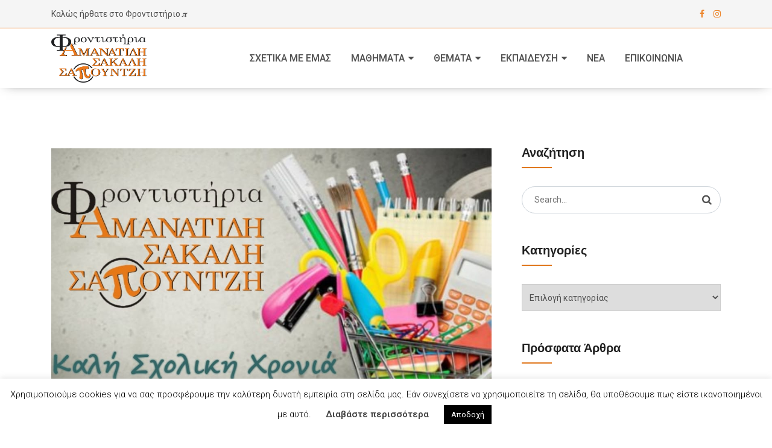

--- FILE ---
content_type: text/html; charset=UTF-8
request_url: https://frontistiriop.gr/2020/07/30/%CE%AD%CE%BD%CE%B1%CF%81%CE%BE%CE%B7-%CE%BD%CE%AD%CE%B1%CF%82-%CF%83%CF%87%CE%BF%CE%BB%CE%B9%CE%BA%CE%AE%CF%82-%CF%87%CF%81%CE%BF%CE%BD%CE%B9%CE%AC%CF%82-%CE%B3%CE%B9%CE%B1-%CF%84%CE%BF-%CF%86%CF%81/
body_size: 163506
content:
<!doctype html>
<html lang="el">
<head>
<meta charset="UTF-8">
<meta name="viewport" content="width=device-width, initial-scale=1">
<link rel="profile" href="http://gmpg.org/xfn/11">
<title>Έναρξη νέας σχολικής χρονιάς για το Φροντιστήριο &#8221;Π&#8221; &#8211; Φροντιστήριο Π</title>
<meta name='robots' content='max-image-preview:large' />
<link rel='dns-prefetch' href='//fonts.googleapis.com' />
<link rel='dns-prefetch' href='//s.w.org' />
<link rel='preconnect' href='https://fonts.gstatic.com' crossorigin />
<link rel="alternate" type="application/rss+xml" title="Ροή RSS &raquo; Φροντιστήριο Π" href="https://frontistiriop.gr/feed/" />
<link rel="alternate" type="application/rss+xml" title="Ροή Σχολίων &raquo; Φροντιστήριο Π" href="https://frontistiriop.gr/comments/feed/" />
<link rel="alternate" type="application/rss+xml" title="Ροή Σχολίων Φροντιστήριο Π &raquo; Έναρξη νέας σχολικής χρονιάς για το Φροντιστήριο &#8221;Π&#8221;" href="https://frontistiriop.gr/2020/07/30/%ce%ad%ce%bd%ce%b1%cf%81%ce%be%ce%b7-%ce%bd%ce%ad%ce%b1%cf%82-%cf%83%cf%87%ce%bf%ce%bb%ce%b9%ce%ba%ce%ae%cf%82-%cf%87%cf%81%ce%bf%ce%bd%ce%b9%ce%ac%cf%82-%ce%b3%ce%b9%ce%b1-%cf%84%ce%bf-%cf%86%cf%81/feed/" />
<script type="text/javascript">
window._wpemojiSettings = {"baseUrl":"https:\/\/s.w.org\/images\/core\/emoji\/14.0.0\/72x72\/","ext":".png","svgUrl":"https:\/\/s.w.org\/images\/core\/emoji\/14.0.0\/svg\/","svgExt":".svg","source":{"concatemoji":"https:\/\/frontistiriop.gr\/wp-includes\/js\/wp-emoji-release.min.js?ver=6.0.11"}};
/*! This file is auto-generated */
!function(e,a,t){var n,r,o,i=a.createElement("canvas"),p=i.getContext&&i.getContext("2d");function s(e,t){var a=String.fromCharCode,e=(p.clearRect(0,0,i.width,i.height),p.fillText(a.apply(this,e),0,0),i.toDataURL());return p.clearRect(0,0,i.width,i.height),p.fillText(a.apply(this,t),0,0),e===i.toDataURL()}function c(e){var t=a.createElement("script");t.src=e,t.defer=t.type="text/javascript",a.getElementsByTagName("head")[0].appendChild(t)}for(o=Array("flag","emoji"),t.supports={everything:!0,everythingExceptFlag:!0},r=0;r<o.length;r++)t.supports[o[r]]=function(e){if(!p||!p.fillText)return!1;switch(p.textBaseline="top",p.font="600 32px Arial",e){case"flag":return s([127987,65039,8205,9895,65039],[127987,65039,8203,9895,65039])?!1:!s([55356,56826,55356,56819],[55356,56826,8203,55356,56819])&&!s([55356,57332,56128,56423,56128,56418,56128,56421,56128,56430,56128,56423,56128,56447],[55356,57332,8203,56128,56423,8203,56128,56418,8203,56128,56421,8203,56128,56430,8203,56128,56423,8203,56128,56447]);case"emoji":return!s([129777,127995,8205,129778,127999],[129777,127995,8203,129778,127999])}return!1}(o[r]),t.supports.everything=t.supports.everything&&t.supports[o[r]],"flag"!==o[r]&&(t.supports.everythingExceptFlag=t.supports.everythingExceptFlag&&t.supports[o[r]]);t.supports.everythingExceptFlag=t.supports.everythingExceptFlag&&!t.supports.flag,t.DOMReady=!1,t.readyCallback=function(){t.DOMReady=!0},t.supports.everything||(n=function(){t.readyCallback()},a.addEventListener?(a.addEventListener("DOMContentLoaded",n,!1),e.addEventListener("load",n,!1)):(e.attachEvent("onload",n),a.attachEvent("onreadystatechange",function(){"complete"===a.readyState&&t.readyCallback()})),(e=t.source||{}).concatemoji?c(e.concatemoji):e.wpemoji&&e.twemoji&&(c(e.twemoji),c(e.wpemoji)))}(window,document,window._wpemojiSettings);
</script>
<style type="text/css">
img.wp-smiley,
img.emoji {
	display: inline !important;
	border: none !important;
	box-shadow: none !important;
	height: 1em !important;
	width: 1em !important;
	margin: 0 0.07em !important;
	vertical-align: -0.1em !important;
	background: none !important;
	padding: 0 !important;
}
</style>
	<link rel='stylesheet' id='wp-block-library-css'  href='https://frontistiriop.gr/wp-includes/css/dist/block-library/style.min.css?ver=6.0.11' type='text/css' media='all' />
<style id='global-styles-inline-css' type='text/css'>
body{--wp--preset--color--black: #000000;--wp--preset--color--cyan-bluish-gray: #abb8c3;--wp--preset--color--white: #ffffff;--wp--preset--color--pale-pink: #f78da7;--wp--preset--color--vivid-red: #cf2e2e;--wp--preset--color--luminous-vivid-orange: #ff6900;--wp--preset--color--luminous-vivid-amber: #fcb900;--wp--preset--color--light-green-cyan: #7bdcb5;--wp--preset--color--vivid-green-cyan: #00d084;--wp--preset--color--pale-cyan-blue: #8ed1fc;--wp--preset--color--vivid-cyan-blue: #0693e3;--wp--preset--color--vivid-purple: #9b51e0;--wp--preset--gradient--vivid-cyan-blue-to-vivid-purple: linear-gradient(135deg,rgba(6,147,227,1) 0%,rgb(155,81,224) 100%);--wp--preset--gradient--light-green-cyan-to-vivid-green-cyan: linear-gradient(135deg,rgb(122,220,180) 0%,rgb(0,208,130) 100%);--wp--preset--gradient--luminous-vivid-amber-to-luminous-vivid-orange: linear-gradient(135deg,rgba(252,185,0,1) 0%,rgba(255,105,0,1) 100%);--wp--preset--gradient--luminous-vivid-orange-to-vivid-red: linear-gradient(135deg,rgba(255,105,0,1) 0%,rgb(207,46,46) 100%);--wp--preset--gradient--very-light-gray-to-cyan-bluish-gray: linear-gradient(135deg,rgb(238,238,238) 0%,rgb(169,184,195) 100%);--wp--preset--gradient--cool-to-warm-spectrum: linear-gradient(135deg,rgb(74,234,220) 0%,rgb(151,120,209) 20%,rgb(207,42,186) 40%,rgb(238,44,130) 60%,rgb(251,105,98) 80%,rgb(254,248,76) 100%);--wp--preset--gradient--blush-light-purple: linear-gradient(135deg,rgb(255,206,236) 0%,rgb(152,150,240) 100%);--wp--preset--gradient--blush-bordeaux: linear-gradient(135deg,rgb(254,205,165) 0%,rgb(254,45,45) 50%,rgb(107,0,62) 100%);--wp--preset--gradient--luminous-dusk: linear-gradient(135deg,rgb(255,203,112) 0%,rgb(199,81,192) 50%,rgb(65,88,208) 100%);--wp--preset--gradient--pale-ocean: linear-gradient(135deg,rgb(255,245,203) 0%,rgb(182,227,212) 50%,rgb(51,167,181) 100%);--wp--preset--gradient--electric-grass: linear-gradient(135deg,rgb(202,248,128) 0%,rgb(113,206,126) 100%);--wp--preset--gradient--midnight: linear-gradient(135deg,rgb(2,3,129) 0%,rgb(40,116,252) 100%);--wp--preset--duotone--dark-grayscale: url('#wp-duotone-dark-grayscale');--wp--preset--duotone--grayscale: url('#wp-duotone-grayscale');--wp--preset--duotone--purple-yellow: url('#wp-duotone-purple-yellow');--wp--preset--duotone--blue-red: url('#wp-duotone-blue-red');--wp--preset--duotone--midnight: url('#wp-duotone-midnight');--wp--preset--duotone--magenta-yellow: url('#wp-duotone-magenta-yellow');--wp--preset--duotone--purple-green: url('#wp-duotone-purple-green');--wp--preset--duotone--blue-orange: url('#wp-duotone-blue-orange');--wp--preset--font-size--small: 13px;--wp--preset--font-size--medium: 20px;--wp--preset--font-size--large: 36px;--wp--preset--font-size--x-large: 42px;}.has-black-color{color: var(--wp--preset--color--black) !important;}.has-cyan-bluish-gray-color{color: var(--wp--preset--color--cyan-bluish-gray) !important;}.has-white-color{color: var(--wp--preset--color--white) !important;}.has-pale-pink-color{color: var(--wp--preset--color--pale-pink) !important;}.has-vivid-red-color{color: var(--wp--preset--color--vivid-red) !important;}.has-luminous-vivid-orange-color{color: var(--wp--preset--color--luminous-vivid-orange) !important;}.has-luminous-vivid-amber-color{color: var(--wp--preset--color--luminous-vivid-amber) !important;}.has-light-green-cyan-color{color: var(--wp--preset--color--light-green-cyan) !important;}.has-vivid-green-cyan-color{color: var(--wp--preset--color--vivid-green-cyan) !important;}.has-pale-cyan-blue-color{color: var(--wp--preset--color--pale-cyan-blue) !important;}.has-vivid-cyan-blue-color{color: var(--wp--preset--color--vivid-cyan-blue) !important;}.has-vivid-purple-color{color: var(--wp--preset--color--vivid-purple) !important;}.has-black-background-color{background-color: var(--wp--preset--color--black) !important;}.has-cyan-bluish-gray-background-color{background-color: var(--wp--preset--color--cyan-bluish-gray) !important;}.has-white-background-color{background-color: var(--wp--preset--color--white) !important;}.has-pale-pink-background-color{background-color: var(--wp--preset--color--pale-pink) !important;}.has-vivid-red-background-color{background-color: var(--wp--preset--color--vivid-red) !important;}.has-luminous-vivid-orange-background-color{background-color: var(--wp--preset--color--luminous-vivid-orange) !important;}.has-luminous-vivid-amber-background-color{background-color: var(--wp--preset--color--luminous-vivid-amber) !important;}.has-light-green-cyan-background-color{background-color: var(--wp--preset--color--light-green-cyan) !important;}.has-vivid-green-cyan-background-color{background-color: var(--wp--preset--color--vivid-green-cyan) !important;}.has-pale-cyan-blue-background-color{background-color: var(--wp--preset--color--pale-cyan-blue) !important;}.has-vivid-cyan-blue-background-color{background-color: var(--wp--preset--color--vivid-cyan-blue) !important;}.has-vivid-purple-background-color{background-color: var(--wp--preset--color--vivid-purple) !important;}.has-black-border-color{border-color: var(--wp--preset--color--black) !important;}.has-cyan-bluish-gray-border-color{border-color: var(--wp--preset--color--cyan-bluish-gray) !important;}.has-white-border-color{border-color: var(--wp--preset--color--white) !important;}.has-pale-pink-border-color{border-color: var(--wp--preset--color--pale-pink) !important;}.has-vivid-red-border-color{border-color: var(--wp--preset--color--vivid-red) !important;}.has-luminous-vivid-orange-border-color{border-color: var(--wp--preset--color--luminous-vivid-orange) !important;}.has-luminous-vivid-amber-border-color{border-color: var(--wp--preset--color--luminous-vivid-amber) !important;}.has-light-green-cyan-border-color{border-color: var(--wp--preset--color--light-green-cyan) !important;}.has-vivid-green-cyan-border-color{border-color: var(--wp--preset--color--vivid-green-cyan) !important;}.has-pale-cyan-blue-border-color{border-color: var(--wp--preset--color--pale-cyan-blue) !important;}.has-vivid-cyan-blue-border-color{border-color: var(--wp--preset--color--vivid-cyan-blue) !important;}.has-vivid-purple-border-color{border-color: var(--wp--preset--color--vivid-purple) !important;}.has-vivid-cyan-blue-to-vivid-purple-gradient-background{background: var(--wp--preset--gradient--vivid-cyan-blue-to-vivid-purple) !important;}.has-light-green-cyan-to-vivid-green-cyan-gradient-background{background: var(--wp--preset--gradient--light-green-cyan-to-vivid-green-cyan) !important;}.has-luminous-vivid-amber-to-luminous-vivid-orange-gradient-background{background: var(--wp--preset--gradient--luminous-vivid-amber-to-luminous-vivid-orange) !important;}.has-luminous-vivid-orange-to-vivid-red-gradient-background{background: var(--wp--preset--gradient--luminous-vivid-orange-to-vivid-red) !important;}.has-very-light-gray-to-cyan-bluish-gray-gradient-background{background: var(--wp--preset--gradient--very-light-gray-to-cyan-bluish-gray) !important;}.has-cool-to-warm-spectrum-gradient-background{background: var(--wp--preset--gradient--cool-to-warm-spectrum) !important;}.has-blush-light-purple-gradient-background{background: var(--wp--preset--gradient--blush-light-purple) !important;}.has-blush-bordeaux-gradient-background{background: var(--wp--preset--gradient--blush-bordeaux) !important;}.has-luminous-dusk-gradient-background{background: var(--wp--preset--gradient--luminous-dusk) !important;}.has-pale-ocean-gradient-background{background: var(--wp--preset--gradient--pale-ocean) !important;}.has-electric-grass-gradient-background{background: var(--wp--preset--gradient--electric-grass) !important;}.has-midnight-gradient-background{background: var(--wp--preset--gradient--midnight) !important;}.has-small-font-size{font-size: var(--wp--preset--font-size--small) !important;}.has-medium-font-size{font-size: var(--wp--preset--font-size--medium) !important;}.has-large-font-size{font-size: var(--wp--preset--font-size--large) !important;}.has-x-large-font-size{font-size: var(--wp--preset--font-size--x-large) !important;}
</style>
<style id='extendify-gutenberg-patterns-and-templates-utilities-inline-css' type='text/css'>
.ext-absolute{position:absolute!important}.ext-relative{position:relative!important}.ext-top-base{top:var(--wp--style--block-gap,1.75rem)!important}.ext-top-lg{top:var(--extendify--spacing--large,3rem)!important}.ext--top-base{top:calc(var(--wp--style--block-gap, 1.75rem)*-1)!important}.ext--top-lg{top:calc(var(--extendify--spacing--large, 3rem)*-1)!important}.ext-right-base{right:var(--wp--style--block-gap,1.75rem)!important}.ext-right-lg{right:var(--extendify--spacing--large,3rem)!important}.ext--right-base{right:calc(var(--wp--style--block-gap, 1.75rem)*-1)!important}.ext--right-lg{right:calc(var(--extendify--spacing--large, 3rem)*-1)!important}.ext-bottom-base{bottom:var(--wp--style--block-gap,1.75rem)!important}.ext-bottom-lg{bottom:var(--extendify--spacing--large,3rem)!important}.ext--bottom-base{bottom:calc(var(--wp--style--block-gap, 1.75rem)*-1)!important}.ext--bottom-lg{bottom:calc(var(--extendify--spacing--large, 3rem)*-1)!important}.ext-left-base{left:var(--wp--style--block-gap,1.75rem)!important}.ext-left-lg{left:var(--extendify--spacing--large,3rem)!important}.ext--left-base{left:calc(var(--wp--style--block-gap, 1.75rem)*-1)!important}.ext--left-lg{left:calc(var(--extendify--spacing--large, 3rem)*-1)!important}.ext-order-1{order:1!important}.ext-order-2{order:2!important}.ext-col-auto{grid-column:auto!important}.ext-col-span-1{grid-column:span 1/span 1!important}.ext-col-span-2{grid-column:span 2/span 2!important}.ext-col-span-3{grid-column:span 3/span 3!important}.ext-col-span-4{grid-column:span 4/span 4!important}.ext-col-span-5{grid-column:span 5/span 5!important}.ext-col-span-6{grid-column:span 6/span 6!important}.ext-col-span-7{grid-column:span 7/span 7!important}.ext-col-span-8{grid-column:span 8/span 8!important}.ext-col-span-9{grid-column:span 9/span 9!important}.ext-col-span-10{grid-column:span 10/span 10!important}.ext-col-span-11{grid-column:span 11/span 11!important}.ext-col-span-12{grid-column:span 12/span 12!important}.ext-col-span-full{grid-column:1/-1!important}.ext-col-start-1{grid-column-start:1!important}.ext-col-start-2{grid-column-start:2!important}.ext-col-start-3{grid-column-start:3!important}.ext-col-start-4{grid-column-start:4!important}.ext-col-start-5{grid-column-start:5!important}.ext-col-start-6{grid-column-start:6!important}.ext-col-start-7{grid-column-start:7!important}.ext-col-start-8{grid-column-start:8!important}.ext-col-start-9{grid-column-start:9!important}.ext-col-start-10{grid-column-start:10!important}.ext-col-start-11{grid-column-start:11!important}.ext-col-start-12{grid-column-start:12!important}.ext-col-start-13{grid-column-start:13!important}.ext-col-start-auto{grid-column-start:auto!important}.ext-col-end-1{grid-column-end:1!important}.ext-col-end-2{grid-column-end:2!important}.ext-col-end-3{grid-column-end:3!important}.ext-col-end-4{grid-column-end:4!important}.ext-col-end-5{grid-column-end:5!important}.ext-col-end-6{grid-column-end:6!important}.ext-col-end-7{grid-column-end:7!important}.ext-col-end-8{grid-column-end:8!important}.ext-col-end-9{grid-column-end:9!important}.ext-col-end-10{grid-column-end:10!important}.ext-col-end-11{grid-column-end:11!important}.ext-col-end-12{grid-column-end:12!important}.ext-col-end-13{grid-column-end:13!important}.ext-col-end-auto{grid-column-end:auto!important}.ext-row-auto{grid-row:auto!important}.ext-row-span-1{grid-row:span 1/span 1!important}.ext-row-span-2{grid-row:span 2/span 2!important}.ext-row-span-3{grid-row:span 3/span 3!important}.ext-row-span-4{grid-row:span 4/span 4!important}.ext-row-span-5{grid-row:span 5/span 5!important}.ext-row-span-6{grid-row:span 6/span 6!important}.ext-row-span-full{grid-row:1/-1!important}.ext-row-start-1{grid-row-start:1!important}.ext-row-start-2{grid-row-start:2!important}.ext-row-start-3{grid-row-start:3!important}.ext-row-start-4{grid-row-start:4!important}.ext-row-start-5{grid-row-start:5!important}.ext-row-start-6{grid-row-start:6!important}.ext-row-start-7{grid-row-start:7!important}.ext-row-start-auto{grid-row-start:auto!important}.ext-row-end-1{grid-row-end:1!important}.ext-row-end-2{grid-row-end:2!important}.ext-row-end-3{grid-row-end:3!important}.ext-row-end-4{grid-row-end:4!important}.ext-row-end-5{grid-row-end:5!important}.ext-row-end-6{grid-row-end:6!important}.ext-row-end-7{grid-row-end:7!important}.ext-row-end-auto{grid-row-end:auto!important}.ext-m-0:not([style*=margin]){margin:0!important}.ext-m-auto:not([style*=margin]){margin:auto!important}.ext-m-base:not([style*=margin]){margin:var(--wp--style--block-gap,1.75rem)!important}.ext-m-lg:not([style*=margin]){margin:var(--extendify--spacing--large,3rem)!important}.ext--m-base:not([style*=margin]){margin:calc(var(--wp--style--block-gap, 1.75rem)*-1)!important}.ext--m-lg:not([style*=margin]){margin:calc(var(--extendify--spacing--large, 3rem)*-1)!important}.ext-mx-0:not([style*=margin]){margin-left:0!important;margin-right:0!important}.ext-mx-auto:not([style*=margin]){margin-left:auto!important;margin-right:auto!important}.ext-mx-base:not([style*=margin]){margin-left:var(--wp--style--block-gap,1.75rem)!important;margin-right:var(--wp--style--block-gap,1.75rem)!important}.ext-mx-lg:not([style*=margin]){margin-left:var(--extendify--spacing--large,3rem)!important;margin-right:var(--extendify--spacing--large,3rem)!important}.ext--mx-base:not([style*=margin]){margin-left:calc(var(--wp--style--block-gap, 1.75rem)*-1)!important;margin-right:calc(var(--wp--style--block-gap, 1.75rem)*-1)!important}.ext--mx-lg:not([style*=margin]){margin-left:calc(var(--extendify--spacing--large, 3rem)*-1)!important;margin-right:calc(var(--extendify--spacing--large, 3rem)*-1)!important}.ext-my-0:not([style*=margin]){margin-bottom:0!important;margin-top:0!important}.ext-my-auto:not([style*=margin]){margin-bottom:auto!important;margin-top:auto!important}.ext-my-base:not([style*=margin]){margin-bottom:var(--wp--style--block-gap,1.75rem)!important;margin-top:var(--wp--style--block-gap,1.75rem)!important}.ext-my-lg:not([style*=margin]){margin-bottom:var(--extendify--spacing--large,3rem)!important;margin-top:var(--extendify--spacing--large,3rem)!important}.ext--my-base:not([style*=margin]){margin-bottom:calc(var(--wp--style--block-gap, 1.75rem)*-1)!important;margin-top:calc(var(--wp--style--block-gap, 1.75rem)*-1)!important}.ext--my-lg:not([style*=margin]){margin-bottom:calc(var(--extendify--spacing--large, 3rem)*-1)!important;margin-top:calc(var(--extendify--spacing--large, 3rem)*-1)!important}.ext-mt-0:not([style*=margin]){margin-top:0!important}.ext-mt-auto:not([style*=margin]){margin-top:auto!important}.ext-mt-base:not([style*=margin]){margin-top:var(--wp--style--block-gap,1.75rem)!important}.ext-mt-lg:not([style*=margin]){margin-top:var(--extendify--spacing--large,3rem)!important}.ext--mt-base:not([style*=margin]){margin-top:calc(var(--wp--style--block-gap, 1.75rem)*-1)!important}.ext--mt-lg:not([style*=margin]){margin-top:calc(var(--extendify--spacing--large, 3rem)*-1)!important}.ext-mr-0:not([style*=margin]){margin-right:0!important}.ext-mr-auto:not([style*=margin]){margin-right:auto!important}.ext-mr-base:not([style*=margin]){margin-right:var(--wp--style--block-gap,1.75rem)!important}.ext-mr-lg:not([style*=margin]){margin-right:var(--extendify--spacing--large,3rem)!important}.ext--mr-base:not([style*=margin]){margin-right:calc(var(--wp--style--block-gap, 1.75rem)*-1)!important}.ext--mr-lg:not([style*=margin]){margin-right:calc(var(--extendify--spacing--large, 3rem)*-1)!important}.ext-mb-0:not([style*=margin]){margin-bottom:0!important}.ext-mb-auto:not([style*=margin]){margin-bottom:auto!important}.ext-mb-base:not([style*=margin]){margin-bottom:var(--wp--style--block-gap,1.75rem)!important}.ext-mb-lg:not([style*=margin]){margin-bottom:var(--extendify--spacing--large,3rem)!important}.ext--mb-base:not([style*=margin]){margin-bottom:calc(var(--wp--style--block-gap, 1.75rem)*-1)!important}.ext--mb-lg:not([style*=margin]){margin-bottom:calc(var(--extendify--spacing--large, 3rem)*-1)!important}.ext-ml-0:not([style*=margin]){margin-left:0!important}.ext-ml-auto:not([style*=margin]){margin-left:auto!important}.ext-ml-base:not([style*=margin]){margin-left:var(--wp--style--block-gap,1.75rem)!important}.ext-ml-lg:not([style*=margin]){margin-left:var(--extendify--spacing--large,3rem)!important}.ext--ml-base:not([style*=margin]){margin-left:calc(var(--wp--style--block-gap, 1.75rem)*-1)!important}.ext--ml-lg:not([style*=margin]){margin-left:calc(var(--extendify--spacing--large, 3rem)*-1)!important}.ext-block{display:block!important}.ext-inline-block{display:inline-block!important}.ext-inline{display:inline!important}.ext-flex{display:flex!important}.ext-inline-flex{display:inline-flex!important}.ext-grid{display:grid!important}.ext-inline-grid{display:inline-grid!important}.ext-hidden{display:none!important}.ext-w-auto{width:auto!important}.ext-w-full{width:100%!important}.ext-max-w-full{max-width:100%!important}.ext-flex-1{flex:1 1 0%!important}.ext-flex-auto{flex:1 1 auto!important}.ext-flex-initial{flex:0 1 auto!important}.ext-flex-none{flex:none!important}.ext-flex-shrink-0{flex-shrink:0!important}.ext-flex-shrink{flex-shrink:1!important}.ext-flex-grow-0{flex-grow:0!important}.ext-flex-grow{flex-grow:1!important}.ext-list-none{list-style-type:none!important}.ext-grid-cols-1{grid-template-columns:repeat(1,minmax(0,1fr))!important}.ext-grid-cols-2{grid-template-columns:repeat(2,minmax(0,1fr))!important}.ext-grid-cols-3{grid-template-columns:repeat(3,minmax(0,1fr))!important}.ext-grid-cols-4{grid-template-columns:repeat(4,minmax(0,1fr))!important}.ext-grid-cols-5{grid-template-columns:repeat(5,minmax(0,1fr))!important}.ext-grid-cols-6{grid-template-columns:repeat(6,minmax(0,1fr))!important}.ext-grid-cols-7{grid-template-columns:repeat(7,minmax(0,1fr))!important}.ext-grid-cols-8{grid-template-columns:repeat(8,minmax(0,1fr))!important}.ext-grid-cols-9{grid-template-columns:repeat(9,minmax(0,1fr))!important}.ext-grid-cols-10{grid-template-columns:repeat(10,minmax(0,1fr))!important}.ext-grid-cols-11{grid-template-columns:repeat(11,minmax(0,1fr))!important}.ext-grid-cols-12{grid-template-columns:repeat(12,minmax(0,1fr))!important}.ext-grid-cols-none{grid-template-columns:none!important}.ext-grid-rows-1{grid-template-rows:repeat(1,minmax(0,1fr))!important}.ext-grid-rows-2{grid-template-rows:repeat(2,minmax(0,1fr))!important}.ext-grid-rows-3{grid-template-rows:repeat(3,minmax(0,1fr))!important}.ext-grid-rows-4{grid-template-rows:repeat(4,minmax(0,1fr))!important}.ext-grid-rows-5{grid-template-rows:repeat(5,minmax(0,1fr))!important}.ext-grid-rows-6{grid-template-rows:repeat(6,minmax(0,1fr))!important}.ext-grid-rows-none{grid-template-rows:none!important}.ext-flex-row{flex-direction:row!important}.ext-flex-row-reverse{flex-direction:row-reverse!important}.ext-flex-col{flex-direction:column!important}.ext-flex-col-reverse{flex-direction:column-reverse!important}.ext-flex-wrap{flex-wrap:wrap!important}.ext-flex-wrap-reverse{flex-wrap:wrap-reverse!important}.ext-flex-nowrap{flex-wrap:nowrap!important}.ext-items-start{align-items:flex-start!important}.ext-items-end{align-items:flex-end!important}.ext-items-center{align-items:center!important}.ext-items-baseline{align-items:baseline!important}.ext-items-stretch{align-items:stretch!important}.ext-justify-start{justify-content:flex-start!important}.ext-justify-end{justify-content:flex-end!important}.ext-justify-center{justify-content:center!important}.ext-justify-between{justify-content:space-between!important}.ext-justify-around{justify-content:space-around!important}.ext-justify-evenly{justify-content:space-evenly!important}.ext-justify-items-start{justify-items:start!important}.ext-justify-items-end{justify-items:end!important}.ext-justify-items-center{justify-items:center!important}.ext-justify-items-stretch{justify-items:stretch!important}.ext-gap-0{gap:0!important}.ext-gap-base{gap:var(--wp--style--block-gap,1.75rem)!important}.ext-gap-lg{gap:var(--extendify--spacing--large,3rem)!important}.ext-gap-x-0{-moz-column-gap:0!important;column-gap:0!important}.ext-gap-x-base{-moz-column-gap:var(--wp--style--block-gap,1.75rem)!important;column-gap:var(--wp--style--block-gap,1.75rem)!important}.ext-gap-x-lg{-moz-column-gap:var(--extendify--spacing--large,3rem)!important;column-gap:var(--extendify--spacing--large,3rem)!important}.ext-gap-y-0{row-gap:0!important}.ext-gap-y-base{row-gap:var(--wp--style--block-gap,1.75rem)!important}.ext-gap-y-lg{row-gap:var(--extendify--spacing--large,3rem)!important}.ext-justify-self-auto{justify-self:auto!important}.ext-justify-self-start{justify-self:start!important}.ext-justify-self-end{justify-self:end!important}.ext-justify-self-center{justify-self:center!important}.ext-justify-self-stretch{justify-self:stretch!important}.ext-rounded-none{border-radius:0!important}.ext-rounded-full{border-radius:9999px!important}.ext-rounded-t-none{border-top-left-radius:0!important;border-top-right-radius:0!important}.ext-rounded-t-full{border-top-left-radius:9999px!important;border-top-right-radius:9999px!important}.ext-rounded-r-none{border-bottom-right-radius:0!important;border-top-right-radius:0!important}.ext-rounded-r-full{border-bottom-right-radius:9999px!important;border-top-right-radius:9999px!important}.ext-rounded-b-none{border-bottom-left-radius:0!important;border-bottom-right-radius:0!important}.ext-rounded-b-full{border-bottom-left-radius:9999px!important;border-bottom-right-radius:9999px!important}.ext-rounded-l-none{border-bottom-left-radius:0!important;border-top-left-radius:0!important}.ext-rounded-l-full{border-bottom-left-radius:9999px!important;border-top-left-radius:9999px!important}.ext-rounded-tl-none{border-top-left-radius:0!important}.ext-rounded-tl-full{border-top-left-radius:9999px!important}.ext-rounded-tr-none{border-top-right-radius:0!important}.ext-rounded-tr-full{border-top-right-radius:9999px!important}.ext-rounded-br-none{border-bottom-right-radius:0!important}.ext-rounded-br-full{border-bottom-right-radius:9999px!important}.ext-rounded-bl-none{border-bottom-left-radius:0!important}.ext-rounded-bl-full{border-bottom-left-radius:9999px!important}.ext-border-0{border-width:0!important}.ext-border-t-0{border-top-width:0!important}.ext-border-r-0{border-right-width:0!important}.ext-border-b-0{border-bottom-width:0!important}.ext-border-l-0{border-left-width:0!important}.ext-p-0:not([style*=padding]){padding:0!important}.ext-p-base:not([style*=padding]){padding:var(--wp--style--block-gap,1.75rem)!important}.ext-p-lg:not([style*=padding]){padding:var(--extendify--spacing--large,3rem)!important}.ext-px-0:not([style*=padding]){padding-left:0!important;padding-right:0!important}.ext-px-base:not([style*=padding]){padding-left:var(--wp--style--block-gap,1.75rem)!important;padding-right:var(--wp--style--block-gap,1.75rem)!important}.ext-px-lg:not([style*=padding]){padding-left:var(--extendify--spacing--large,3rem)!important;padding-right:var(--extendify--spacing--large,3rem)!important}.ext-py-0:not([style*=padding]){padding-bottom:0!important;padding-top:0!important}.ext-py-base:not([style*=padding]){padding-bottom:var(--wp--style--block-gap,1.75rem)!important;padding-top:var(--wp--style--block-gap,1.75rem)!important}.ext-py-lg:not([style*=padding]){padding-bottom:var(--extendify--spacing--large,3rem)!important;padding-top:var(--extendify--spacing--large,3rem)!important}.ext-pt-0:not([style*=padding]){padding-top:0!important}.ext-pt-base:not([style*=padding]){padding-top:var(--wp--style--block-gap,1.75rem)!important}.ext-pt-lg:not([style*=padding]){padding-top:var(--extendify--spacing--large,3rem)!important}.ext-pr-0:not([style*=padding]){padding-right:0!important}.ext-pr-base:not([style*=padding]){padding-right:var(--wp--style--block-gap,1.75rem)!important}.ext-pr-lg:not([style*=padding]){padding-right:var(--extendify--spacing--large,3rem)!important}.ext-pb-0:not([style*=padding]){padding-bottom:0!important}.ext-pb-base:not([style*=padding]){padding-bottom:var(--wp--style--block-gap,1.75rem)!important}.ext-pb-lg:not([style*=padding]){padding-bottom:var(--extendify--spacing--large,3rem)!important}.ext-pl-0:not([style*=padding]){padding-left:0!important}.ext-pl-base:not([style*=padding]){padding-left:var(--wp--style--block-gap,1.75rem)!important}.ext-pl-lg:not([style*=padding]){padding-left:var(--extendify--spacing--large,3rem)!important}.ext-text-left{text-align:left!important}.ext-text-center{text-align:center!important}.ext-text-right{text-align:right!important}.ext-leading-none{line-height:1!important}.ext-leading-tight{line-height:1.25!important}.ext-leading-snug{line-height:1.375!important}.ext-leading-normal{line-height:1.5!important}.ext-leading-relaxed{line-height:1.625!important}.ext-leading-loose{line-height:2!important}.ext-aspect-square img{aspect-ratio:1/1;-o-object-fit:cover;object-fit:cover}.ext-aspect-landscape img{aspect-ratio:4/3;-o-object-fit:cover;object-fit:cover}.ext-aspect-landscape-wide img{aspect-ratio:16/9;-o-object-fit:cover;object-fit:cover}.ext-aspect-portrait img{aspect-ratio:3/4;-o-object-fit:cover;object-fit:cover}.ext-aspect-landscape .components-resizable-box__container,.ext-aspect-landscape-wide .components-resizable-box__container,.ext-aspect-portrait .components-resizable-box__container,.ext-aspect-square .components-resizable-box__container{height:auto!important}.clip-path--rhombus img{-webkit-clip-path:polygon(15% 6%,80% 29%,84% 93%,23% 69%);clip-path:polygon(15% 6%,80% 29%,84% 93%,23% 69%)}.clip-path--diamond img{-webkit-clip-path:polygon(5% 29%,60% 2%,91% 64%,36% 89%);clip-path:polygon(5% 29%,60% 2%,91% 64%,36% 89%)}.clip-path--rhombus-alt img{-webkit-clip-path:polygon(14% 9%,85% 24%,91% 89%,19% 76%);clip-path:polygon(14% 9%,85% 24%,91% 89%,19% 76%)}.wp-block-columns[class*=fullwidth-cols]{margin-bottom:unset}.wp-block-column.editor\:pointer-events-none{margin-bottom:0!important;margin-top:0!important}.is-root-container.block-editor-block-list__layout>[data-align=full]:not(:first-of-type)>.wp-block-column.editor\:pointer-events-none,.is-root-container.block-editor-block-list__layout>[data-align=wide]>.wp-block-column.editor\:pointer-events-none{margin-top:calc(var(--wp--style--block-gap, 28px)*-1)!important}.ext .wp-block-columns .wp-block-column[style*=padding]{padding-left:0!important;padding-right:0!important}.ext .wp-block-columns+.wp-block-columns:not([class*=mt-]):not([class*=my-]):not([style*=margin]){margin-top:0!important}[class*=fullwidth-cols] .wp-block-column:first-child,[class*=fullwidth-cols] .wp-block-group:first-child{margin-top:0}[class*=fullwidth-cols] .wp-block-column:last-child,[class*=fullwidth-cols] .wp-block-group:last-child{margin-bottom:0}[class*=fullwidth-cols] .wp-block-column:first-child>*,[class*=fullwidth-cols] .wp-block-column>:first-child{margin-top:0}.ext .is-not-stacked-on-mobile .wp-block-column,[class*=fullwidth-cols] .wp-block-column>:last-child{margin-bottom:0}.wp-block-columns[class*=fullwidth-cols]:not(.is-not-stacked-on-mobile)>.wp-block-column:not(:last-child){margin-bottom:var(--wp--style--block-gap,1.75rem)}@media (min-width:782px){.wp-block-columns[class*=fullwidth-cols]:not(.is-not-stacked-on-mobile)>.wp-block-column:not(:last-child){margin-bottom:0}}.wp-block-columns[class*=fullwidth-cols].is-not-stacked-on-mobile>.wp-block-column{margin-bottom:0!important}@media (min-width:600px) and (max-width:781px){.wp-block-columns[class*=fullwidth-cols]:not(.is-not-stacked-on-mobile)>.wp-block-column:nth-child(2n){margin-left:var(--wp--style--block-gap,2em)}}@media (max-width:781px){.tablet\:fullwidth-cols.wp-block-columns:not(.is-not-stacked-on-mobile){flex-wrap:wrap}.tablet\:fullwidth-cols.wp-block-columns:not(.is-not-stacked-on-mobile)>.wp-block-column,.tablet\:fullwidth-cols.wp-block-columns:not(.is-not-stacked-on-mobile)>.wp-block-column:not([style*=margin]){margin-left:0!important}.tablet\:fullwidth-cols.wp-block-columns:not(.is-not-stacked-on-mobile)>.wp-block-column{flex-basis:100%!important}}@media (max-width:1079px){.desktop\:fullwidth-cols.wp-block-columns:not(.is-not-stacked-on-mobile){flex-wrap:wrap}.desktop\:fullwidth-cols.wp-block-columns:not(.is-not-stacked-on-mobile)>.wp-block-column,.desktop\:fullwidth-cols.wp-block-columns:not(.is-not-stacked-on-mobile)>.wp-block-column:not([style*=margin]){margin-left:0!important}.desktop\:fullwidth-cols.wp-block-columns:not(.is-not-stacked-on-mobile)>.wp-block-column{flex-basis:100%!important}.desktop\:fullwidth-cols.wp-block-columns:not(.is-not-stacked-on-mobile)>.wp-block-column:not(:last-child){margin-bottom:var(--wp--style--block-gap,1.75rem)!important}}.direction-rtl{direction:rtl}.direction-ltr{direction:ltr}.is-style-inline-list{padding-left:0!important}.is-style-inline-list li{list-style-type:none!important}@media (min-width:782px){.is-style-inline-list li{display:inline!important;margin-right:var(--wp--style--block-gap,1.75rem)!important}}@media (min-width:782px){.is-style-inline-list li:first-child{margin-left:0!important}}@media (min-width:782px){.is-style-inline-list li:last-child{margin-right:0!important}}.bring-to-front{position:relative;z-index:10}.text-stroke{-webkit-text-stroke-color:var(--wp--preset--color--background)}.text-stroke,.text-stroke--primary{-webkit-text-stroke-width:var(
        --wp--custom--typography--text-stroke-width,2px
    )}.text-stroke--primary{-webkit-text-stroke-color:var(--wp--preset--color--primary)}.text-stroke--secondary{-webkit-text-stroke-width:var(
        --wp--custom--typography--text-stroke-width,2px
    );-webkit-text-stroke-color:var(--wp--preset--color--secondary)}.editor\:no-caption .block-editor-rich-text__editable{display:none!important}.editor\:no-inserter .wp-block-column:not(.is-selected)>.block-list-appender,.editor\:no-inserter .wp-block-cover__inner-container>.block-list-appender,.editor\:no-inserter .wp-block-group__inner-container>.block-list-appender,.editor\:no-inserter>.block-list-appender{display:none}.editor\:no-resize .components-resizable-box__handle,.editor\:no-resize .components-resizable-box__handle:after,.editor\:no-resize .components-resizable-box__side-handle:before{display:none;pointer-events:none}.editor\:no-resize .components-resizable-box__container{display:block}.editor\:pointer-events-none{pointer-events:none}.is-style-angled{justify-content:flex-end}.ext .is-style-angled>[class*=_inner-container],.is-style-angled{align-items:center}.is-style-angled .wp-block-cover__image-background,.is-style-angled .wp-block-cover__video-background{-webkit-clip-path:polygon(0 0,30% 0,50% 100%,0 100%);clip-path:polygon(0 0,30% 0,50% 100%,0 100%);z-index:1}@media (min-width:782px){.is-style-angled .wp-block-cover__image-background,.is-style-angled .wp-block-cover__video-background{-webkit-clip-path:polygon(0 0,55% 0,65% 100%,0 100%);clip-path:polygon(0 0,55% 0,65% 100%,0 100%)}}.has-foreground-color{color:var(--wp--preset--color--foreground,#000)!important}.has-foreground-background-color{background-color:var(--wp--preset--color--foreground,#000)!important}.has-background-color{color:var(--wp--preset--color--background,#fff)!important}.has-background-background-color{background-color:var(--wp--preset--color--background,#fff)!important}.has-primary-color{color:var(--wp--preset--color--primary,#4b5563)!important}.has-primary-background-color{background-color:var(--wp--preset--color--primary,#4b5563)!important}.has-secondary-color{color:var(--wp--preset--color--secondary,#9ca3af)!important}.has-secondary-background-color{background-color:var(--wp--preset--color--secondary,#9ca3af)!important}.ext.has-text-color h1,.ext.has-text-color h2,.ext.has-text-color h3,.ext.has-text-color h4,.ext.has-text-color h5,.ext.has-text-color h6,.ext.has-text-color p{color:currentColor}.has-white-color{color:var(--wp--preset--color--white,#fff)!important}.has-black-color{color:var(--wp--preset--color--black,#000)!important}.has-ext-foreground-background-color{background-color:var(
        --wp--preset--color--foreground,var(--wp--preset--color--black,#000)
    )!important}.has-ext-primary-background-color{background-color:var(
        --wp--preset--color--primary,var(--wp--preset--color--cyan-bluish-gray,#000)
    )!important}.wp-block-button__link.has-black-background-color{border-color:var(--wp--preset--color--black,#000)}.wp-block-button__link.has-white-background-color{border-color:var(--wp--preset--color--white,#fff)}.has-ext-small-font-size{font-size:var(--wp--preset--font-size--ext-small)!important}.has-ext-medium-font-size{font-size:var(--wp--preset--font-size--ext-medium)!important}.has-ext-large-font-size{font-size:var(--wp--preset--font-size--ext-large)!important;line-height:1.2}.has-ext-x-large-font-size{font-size:var(--wp--preset--font-size--ext-x-large)!important;line-height:1}.has-ext-xx-large-font-size{font-size:var(--wp--preset--font-size--ext-xx-large)!important;line-height:1}.has-ext-x-large-font-size:not([style*=line-height]),.has-ext-xx-large-font-size:not([style*=line-height]){line-height:1.1}.ext .wp-block-group>*{margin-bottom:0;margin-top:0}.ext .wp-block-group>*+*{margin-bottom:0}.ext .wp-block-group>*+*,.ext h2{margin-top:var(--wp--style--block-gap,1.75rem)}.ext h2{margin-bottom:var(--wp--style--block-gap,1.75rem)}.has-ext-x-large-font-size+h3,.has-ext-x-large-font-size+p{margin-top:.5rem}.ext .wp-block-buttons>.wp-block-button.wp-block-button__width-25{min-width:12rem;width:calc(25% - var(--wp--style--block-gap, .5em)*.75)}.ext .ext-grid>[class*=_inner-container]{display:grid}.ext>[class*=_inner-container]>.ext-grid:not([class*=columns]),.ext>[class*=_inner-container]>.wp-block>.ext-grid:not([class*=columns]){display:initial!important}.ext .ext-grid-cols-1>[class*=_inner-container]{grid-template-columns:repeat(1,minmax(0,1fr))!important}.ext .ext-grid-cols-2>[class*=_inner-container]{grid-template-columns:repeat(2,minmax(0,1fr))!important}.ext .ext-grid-cols-3>[class*=_inner-container]{grid-template-columns:repeat(3,minmax(0,1fr))!important}.ext .ext-grid-cols-4>[class*=_inner-container]{grid-template-columns:repeat(4,minmax(0,1fr))!important}.ext .ext-grid-cols-5>[class*=_inner-container]{grid-template-columns:repeat(5,minmax(0,1fr))!important}.ext .ext-grid-cols-6>[class*=_inner-container]{grid-template-columns:repeat(6,minmax(0,1fr))!important}.ext .ext-grid-cols-7>[class*=_inner-container]{grid-template-columns:repeat(7,minmax(0,1fr))!important}.ext .ext-grid-cols-8>[class*=_inner-container]{grid-template-columns:repeat(8,minmax(0,1fr))!important}.ext .ext-grid-cols-9>[class*=_inner-container]{grid-template-columns:repeat(9,minmax(0,1fr))!important}.ext .ext-grid-cols-10>[class*=_inner-container]{grid-template-columns:repeat(10,minmax(0,1fr))!important}.ext .ext-grid-cols-11>[class*=_inner-container]{grid-template-columns:repeat(11,minmax(0,1fr))!important}.ext .ext-grid-cols-12>[class*=_inner-container]{grid-template-columns:repeat(12,minmax(0,1fr))!important}.ext .ext-grid-cols-13>[class*=_inner-container]{grid-template-columns:repeat(13,minmax(0,1fr))!important}.ext .ext-grid-cols-none>[class*=_inner-container]{grid-template-columns:none!important}.ext .ext-grid-rows-1>[class*=_inner-container]{grid-template-rows:repeat(1,minmax(0,1fr))!important}.ext .ext-grid-rows-2>[class*=_inner-container]{grid-template-rows:repeat(2,minmax(0,1fr))!important}.ext .ext-grid-rows-3>[class*=_inner-container]{grid-template-rows:repeat(3,minmax(0,1fr))!important}.ext .ext-grid-rows-4>[class*=_inner-container]{grid-template-rows:repeat(4,minmax(0,1fr))!important}.ext .ext-grid-rows-5>[class*=_inner-container]{grid-template-rows:repeat(5,minmax(0,1fr))!important}.ext .ext-grid-rows-6>[class*=_inner-container]{grid-template-rows:repeat(6,minmax(0,1fr))!important}.ext .ext-grid-rows-none>[class*=_inner-container]{grid-template-rows:none!important}.ext .ext-items-start>[class*=_inner-container]{align-items:flex-start!important}.ext .ext-items-end>[class*=_inner-container]{align-items:flex-end!important}.ext .ext-items-center>[class*=_inner-container]{align-items:center!important}.ext .ext-items-baseline>[class*=_inner-container]{align-items:baseline!important}.ext .ext-items-stretch>[class*=_inner-container]{align-items:stretch!important}.ext.wp-block-group>:last-child{margin-bottom:0}.ext .wp-block-group__inner-container{padding:0!important}.ext.has-background{padding-left:var(--wp--style--block-gap,1.75rem);padding-right:var(--wp--style--block-gap,1.75rem)}.ext [class*=inner-container]>.alignwide [class*=inner-container],.ext [class*=inner-container]>[data-align=wide] [class*=inner-container]{max-width:var(--responsive--alignwide-width,120rem)}.ext [class*=inner-container]>.alignwide [class*=inner-container]>*,.ext [class*=inner-container]>[data-align=wide] [class*=inner-container]>*{max-width:100%!important}.ext .wp-block-image{position:relative;text-align:center}.ext .wp-block-image img{display:inline-block;vertical-align:middle}body{--extendify--spacing--large:var(
        --wp--custom--spacing--large,clamp(2em,8vw,8em)
    );--wp--preset--font-size--ext-small:1rem;--wp--preset--font-size--ext-medium:1.125rem;--wp--preset--font-size--ext-large:clamp(1.65rem,3.5vw,2.15rem);--wp--preset--font-size--ext-x-large:clamp(3rem,6vw,4.75rem);--wp--preset--font-size--ext-xx-large:clamp(3.25rem,7.5vw,5.75rem);--wp--preset--color--black:#000;--wp--preset--color--white:#fff}.ext *{box-sizing:border-box}.block-editor-block-preview__content-iframe .ext [data-type="core/spacer"] .components-resizable-box__container{background:transparent!important}.block-editor-block-preview__content-iframe .ext [data-type="core/spacer"] .block-library-spacer__resize-container:before{display:none!important}.ext .wp-block-group__inner-container figure.wp-block-gallery.alignfull{margin-bottom:unset;margin-top:unset}.ext .alignwide{margin-left:auto!important;margin-right:auto!important}.is-root-container.block-editor-block-list__layout>[data-align=full]:not(:first-of-type)>.ext-my-0,.is-root-container.block-editor-block-list__layout>[data-align=wide]>.ext-my-0:not([style*=margin]){margin-top:calc(var(--wp--style--block-gap, 28px)*-1)!important}.block-editor-block-preview__content-iframe .preview\:min-h-50{min-height:50vw!important}.block-editor-block-preview__content-iframe .preview\:min-h-60{min-height:60vw!important}.block-editor-block-preview__content-iframe .preview\:min-h-70{min-height:70vw!important}.block-editor-block-preview__content-iframe .preview\:min-h-80{min-height:80vw!important}.block-editor-block-preview__content-iframe .preview\:min-h-100{min-height:100vw!important}.ext-mr-0.alignfull:not([style*=margin]):not([style*=margin]){margin-right:0!important}.ext-ml-0:not([style*=margin]):not([style*=margin]){margin-left:0!important}.is-root-container .wp-block[data-align=full]>.ext-mx-0:not([style*=margin]):not([style*=margin]){margin-left:calc(var(--wp--custom--spacing--outer, 0)*1)!important;margin-right:calc(var(--wp--custom--spacing--outer, 0)*1)!important;overflow:hidden;width:unset}@media (min-width:782px){.tablet\:ext-absolute{position:absolute!important}.tablet\:ext-relative{position:relative!important}.tablet\:ext-top-base{top:var(--wp--style--block-gap,1.75rem)!important}.tablet\:ext-top-lg{top:var(--extendify--spacing--large,3rem)!important}.tablet\:ext--top-base{top:calc(var(--wp--style--block-gap, 1.75rem)*-1)!important}.tablet\:ext--top-lg{top:calc(var(--extendify--spacing--large, 3rem)*-1)!important}.tablet\:ext-right-base{right:var(--wp--style--block-gap,1.75rem)!important}.tablet\:ext-right-lg{right:var(--extendify--spacing--large,3rem)!important}.tablet\:ext--right-base{right:calc(var(--wp--style--block-gap, 1.75rem)*-1)!important}.tablet\:ext--right-lg{right:calc(var(--extendify--spacing--large, 3rem)*-1)!important}.tablet\:ext-bottom-base{bottom:var(--wp--style--block-gap,1.75rem)!important}.tablet\:ext-bottom-lg{bottom:var(--extendify--spacing--large,3rem)!important}.tablet\:ext--bottom-base{bottom:calc(var(--wp--style--block-gap, 1.75rem)*-1)!important}.tablet\:ext--bottom-lg{bottom:calc(var(--extendify--spacing--large, 3rem)*-1)!important}.tablet\:ext-left-base{left:var(--wp--style--block-gap,1.75rem)!important}.tablet\:ext-left-lg{left:var(--extendify--spacing--large,3rem)!important}.tablet\:ext--left-base{left:calc(var(--wp--style--block-gap, 1.75rem)*-1)!important}.tablet\:ext--left-lg{left:calc(var(--extendify--spacing--large, 3rem)*-1)!important}.tablet\:ext-order-1{order:1!important}.tablet\:ext-order-2{order:2!important}.tablet\:ext-m-0:not([style*=margin]){margin:0!important}.tablet\:ext-m-auto:not([style*=margin]){margin:auto!important}.tablet\:ext-m-base:not([style*=margin]){margin:var(--wp--style--block-gap,1.75rem)!important}.tablet\:ext-m-lg:not([style*=margin]){margin:var(--extendify--spacing--large,3rem)!important}.tablet\:ext--m-base:not([style*=margin]){margin:calc(var(--wp--style--block-gap, 1.75rem)*-1)!important}.tablet\:ext--m-lg:not([style*=margin]){margin:calc(var(--extendify--spacing--large, 3rem)*-1)!important}.tablet\:ext-mx-0:not([style*=margin]){margin-left:0!important;margin-right:0!important}.tablet\:ext-mx-auto:not([style*=margin]){margin-left:auto!important;margin-right:auto!important}.tablet\:ext-mx-base:not([style*=margin]){margin-left:var(--wp--style--block-gap,1.75rem)!important;margin-right:var(--wp--style--block-gap,1.75rem)!important}.tablet\:ext-mx-lg:not([style*=margin]){margin-left:var(--extendify--spacing--large,3rem)!important;margin-right:var(--extendify--spacing--large,3rem)!important}.tablet\:ext--mx-base:not([style*=margin]){margin-left:calc(var(--wp--style--block-gap, 1.75rem)*-1)!important;margin-right:calc(var(--wp--style--block-gap, 1.75rem)*-1)!important}.tablet\:ext--mx-lg:not([style*=margin]){margin-left:calc(var(--extendify--spacing--large, 3rem)*-1)!important;margin-right:calc(var(--extendify--spacing--large, 3rem)*-1)!important}.tablet\:ext-my-0:not([style*=margin]){margin-bottom:0!important;margin-top:0!important}.tablet\:ext-my-auto:not([style*=margin]){margin-bottom:auto!important;margin-top:auto!important}.tablet\:ext-my-base:not([style*=margin]){margin-bottom:var(--wp--style--block-gap,1.75rem)!important;margin-top:var(--wp--style--block-gap,1.75rem)!important}.tablet\:ext-my-lg:not([style*=margin]){margin-bottom:var(--extendify--spacing--large,3rem)!important;margin-top:var(--extendify--spacing--large,3rem)!important}.tablet\:ext--my-base:not([style*=margin]){margin-bottom:calc(var(--wp--style--block-gap, 1.75rem)*-1)!important;margin-top:calc(var(--wp--style--block-gap, 1.75rem)*-1)!important}.tablet\:ext--my-lg:not([style*=margin]){margin-bottom:calc(var(--extendify--spacing--large, 3rem)*-1)!important;margin-top:calc(var(--extendify--spacing--large, 3rem)*-1)!important}.tablet\:ext-mt-0:not([style*=margin]){margin-top:0!important}.tablet\:ext-mt-auto:not([style*=margin]){margin-top:auto!important}.tablet\:ext-mt-base:not([style*=margin]){margin-top:var(--wp--style--block-gap,1.75rem)!important}.tablet\:ext-mt-lg:not([style*=margin]){margin-top:var(--extendify--spacing--large,3rem)!important}.tablet\:ext--mt-base:not([style*=margin]){margin-top:calc(var(--wp--style--block-gap, 1.75rem)*-1)!important}.tablet\:ext--mt-lg:not([style*=margin]){margin-top:calc(var(--extendify--spacing--large, 3rem)*-1)!important}.tablet\:ext-mr-0:not([style*=margin]){margin-right:0!important}.tablet\:ext-mr-auto:not([style*=margin]){margin-right:auto!important}.tablet\:ext-mr-base:not([style*=margin]){margin-right:var(--wp--style--block-gap,1.75rem)!important}.tablet\:ext-mr-lg:not([style*=margin]){margin-right:var(--extendify--spacing--large,3rem)!important}.tablet\:ext--mr-base:not([style*=margin]){margin-right:calc(var(--wp--style--block-gap, 1.75rem)*-1)!important}.tablet\:ext--mr-lg:not([style*=margin]){margin-right:calc(var(--extendify--spacing--large, 3rem)*-1)!important}.tablet\:ext-mb-0:not([style*=margin]){margin-bottom:0!important}.tablet\:ext-mb-auto:not([style*=margin]){margin-bottom:auto!important}.tablet\:ext-mb-base:not([style*=margin]){margin-bottom:var(--wp--style--block-gap,1.75rem)!important}.tablet\:ext-mb-lg:not([style*=margin]){margin-bottom:var(--extendify--spacing--large,3rem)!important}.tablet\:ext--mb-base:not([style*=margin]){margin-bottom:calc(var(--wp--style--block-gap, 1.75rem)*-1)!important}.tablet\:ext--mb-lg:not([style*=margin]){margin-bottom:calc(var(--extendify--spacing--large, 3rem)*-1)!important}.tablet\:ext-ml-0:not([style*=margin]){margin-left:0!important}.tablet\:ext-ml-auto:not([style*=margin]){margin-left:auto!important}.tablet\:ext-ml-base:not([style*=margin]){margin-left:var(--wp--style--block-gap,1.75rem)!important}.tablet\:ext-ml-lg:not([style*=margin]){margin-left:var(--extendify--spacing--large,3rem)!important}.tablet\:ext--ml-base:not([style*=margin]){margin-left:calc(var(--wp--style--block-gap, 1.75rem)*-1)!important}.tablet\:ext--ml-lg:not([style*=margin]){margin-left:calc(var(--extendify--spacing--large, 3rem)*-1)!important}.tablet\:ext-block{display:block!important}.tablet\:ext-inline-block{display:inline-block!important}.tablet\:ext-inline{display:inline!important}.tablet\:ext-flex{display:flex!important}.tablet\:ext-inline-flex{display:inline-flex!important}.tablet\:ext-grid{display:grid!important}.tablet\:ext-inline-grid{display:inline-grid!important}.tablet\:ext-hidden{display:none!important}.tablet\:ext-w-auto{width:auto!important}.tablet\:ext-w-full{width:100%!important}.tablet\:ext-max-w-full{max-width:100%!important}.tablet\:ext-flex-1{flex:1 1 0%!important}.tablet\:ext-flex-auto{flex:1 1 auto!important}.tablet\:ext-flex-initial{flex:0 1 auto!important}.tablet\:ext-flex-none{flex:none!important}.tablet\:ext-flex-shrink-0{flex-shrink:0!important}.tablet\:ext-flex-shrink{flex-shrink:1!important}.tablet\:ext-flex-grow-0{flex-grow:0!important}.tablet\:ext-flex-grow{flex-grow:1!important}.tablet\:ext-list-none{list-style-type:none!important}.tablet\:ext-grid-cols-1{grid-template-columns:repeat(1,minmax(0,1fr))!important}.tablet\:ext-grid-cols-2{grid-template-columns:repeat(2,minmax(0,1fr))!important}.tablet\:ext-grid-cols-3{grid-template-columns:repeat(3,minmax(0,1fr))!important}.tablet\:ext-grid-cols-4{grid-template-columns:repeat(4,minmax(0,1fr))!important}.tablet\:ext-grid-cols-5{grid-template-columns:repeat(5,minmax(0,1fr))!important}.tablet\:ext-grid-cols-6{grid-template-columns:repeat(6,minmax(0,1fr))!important}.tablet\:ext-grid-cols-7{grid-template-columns:repeat(7,minmax(0,1fr))!important}.tablet\:ext-grid-cols-8{grid-template-columns:repeat(8,minmax(0,1fr))!important}.tablet\:ext-grid-cols-9{grid-template-columns:repeat(9,minmax(0,1fr))!important}.tablet\:ext-grid-cols-10{grid-template-columns:repeat(10,minmax(0,1fr))!important}.tablet\:ext-grid-cols-11{grid-template-columns:repeat(11,minmax(0,1fr))!important}.tablet\:ext-grid-cols-12{grid-template-columns:repeat(12,minmax(0,1fr))!important}.tablet\:ext-grid-cols-none{grid-template-columns:none!important}.tablet\:ext-flex-row{flex-direction:row!important}.tablet\:ext-flex-row-reverse{flex-direction:row-reverse!important}.tablet\:ext-flex-col{flex-direction:column!important}.tablet\:ext-flex-col-reverse{flex-direction:column-reverse!important}.tablet\:ext-flex-wrap{flex-wrap:wrap!important}.tablet\:ext-flex-wrap-reverse{flex-wrap:wrap-reverse!important}.tablet\:ext-flex-nowrap{flex-wrap:nowrap!important}.tablet\:ext-items-start{align-items:flex-start!important}.tablet\:ext-items-end{align-items:flex-end!important}.tablet\:ext-items-center{align-items:center!important}.tablet\:ext-items-baseline{align-items:baseline!important}.tablet\:ext-items-stretch{align-items:stretch!important}.tablet\:ext-justify-start{justify-content:flex-start!important}.tablet\:ext-justify-end{justify-content:flex-end!important}.tablet\:ext-justify-center{justify-content:center!important}.tablet\:ext-justify-between{justify-content:space-between!important}.tablet\:ext-justify-around{justify-content:space-around!important}.tablet\:ext-justify-evenly{justify-content:space-evenly!important}.tablet\:ext-justify-items-start{justify-items:start!important}.tablet\:ext-justify-items-end{justify-items:end!important}.tablet\:ext-justify-items-center{justify-items:center!important}.tablet\:ext-justify-items-stretch{justify-items:stretch!important}.tablet\:ext-justify-self-auto{justify-self:auto!important}.tablet\:ext-justify-self-start{justify-self:start!important}.tablet\:ext-justify-self-end{justify-self:end!important}.tablet\:ext-justify-self-center{justify-self:center!important}.tablet\:ext-justify-self-stretch{justify-self:stretch!important}.tablet\:ext-p-0:not([style*=padding]){padding:0!important}.tablet\:ext-p-base:not([style*=padding]){padding:var(--wp--style--block-gap,1.75rem)!important}.tablet\:ext-p-lg:not([style*=padding]){padding:var(--extendify--spacing--large,3rem)!important}.tablet\:ext-px-0:not([style*=padding]){padding-left:0!important;padding-right:0!important}.tablet\:ext-px-base:not([style*=padding]){padding-left:var(--wp--style--block-gap,1.75rem)!important;padding-right:var(--wp--style--block-gap,1.75rem)!important}.tablet\:ext-px-lg:not([style*=padding]){padding-left:var(--extendify--spacing--large,3rem)!important;padding-right:var(--extendify--spacing--large,3rem)!important}.tablet\:ext-py-0:not([style*=padding]){padding-bottom:0!important;padding-top:0!important}.tablet\:ext-py-base:not([style*=padding]){padding-bottom:var(--wp--style--block-gap,1.75rem)!important;padding-top:var(--wp--style--block-gap,1.75rem)!important}.tablet\:ext-py-lg:not([style*=padding]){padding-bottom:var(--extendify--spacing--large,3rem)!important;padding-top:var(--extendify--spacing--large,3rem)!important}.tablet\:ext-pt-0:not([style*=padding]){padding-top:0!important}.tablet\:ext-pt-base:not([style*=padding]){padding-top:var(--wp--style--block-gap,1.75rem)!important}.tablet\:ext-pt-lg:not([style*=padding]){padding-top:var(--extendify--spacing--large,3rem)!important}.tablet\:ext-pr-0:not([style*=padding]){padding-right:0!important}.tablet\:ext-pr-base:not([style*=padding]){padding-right:var(--wp--style--block-gap,1.75rem)!important}.tablet\:ext-pr-lg:not([style*=padding]){padding-right:var(--extendify--spacing--large,3rem)!important}.tablet\:ext-pb-0:not([style*=padding]){padding-bottom:0!important}.tablet\:ext-pb-base:not([style*=padding]){padding-bottom:var(--wp--style--block-gap,1.75rem)!important}.tablet\:ext-pb-lg:not([style*=padding]){padding-bottom:var(--extendify--spacing--large,3rem)!important}.tablet\:ext-pl-0:not([style*=padding]){padding-left:0!important}.tablet\:ext-pl-base:not([style*=padding]){padding-left:var(--wp--style--block-gap,1.75rem)!important}.tablet\:ext-pl-lg:not([style*=padding]){padding-left:var(--extendify--spacing--large,3rem)!important}.tablet\:ext-text-left{text-align:left!important}.tablet\:ext-text-center{text-align:center!important}.tablet\:ext-text-right{text-align:right!important}}@media (min-width:1080px){.desktop\:ext-absolute{position:absolute!important}.desktop\:ext-relative{position:relative!important}.desktop\:ext-top-base{top:var(--wp--style--block-gap,1.75rem)!important}.desktop\:ext-top-lg{top:var(--extendify--spacing--large,3rem)!important}.desktop\:ext--top-base{top:calc(var(--wp--style--block-gap, 1.75rem)*-1)!important}.desktop\:ext--top-lg{top:calc(var(--extendify--spacing--large, 3rem)*-1)!important}.desktop\:ext-right-base{right:var(--wp--style--block-gap,1.75rem)!important}.desktop\:ext-right-lg{right:var(--extendify--spacing--large,3rem)!important}.desktop\:ext--right-base{right:calc(var(--wp--style--block-gap, 1.75rem)*-1)!important}.desktop\:ext--right-lg{right:calc(var(--extendify--spacing--large, 3rem)*-1)!important}.desktop\:ext-bottom-base{bottom:var(--wp--style--block-gap,1.75rem)!important}.desktop\:ext-bottom-lg{bottom:var(--extendify--spacing--large,3rem)!important}.desktop\:ext--bottom-base{bottom:calc(var(--wp--style--block-gap, 1.75rem)*-1)!important}.desktop\:ext--bottom-lg{bottom:calc(var(--extendify--spacing--large, 3rem)*-1)!important}.desktop\:ext-left-base{left:var(--wp--style--block-gap,1.75rem)!important}.desktop\:ext-left-lg{left:var(--extendify--spacing--large,3rem)!important}.desktop\:ext--left-base{left:calc(var(--wp--style--block-gap, 1.75rem)*-1)!important}.desktop\:ext--left-lg{left:calc(var(--extendify--spacing--large, 3rem)*-1)!important}.desktop\:ext-order-1{order:1!important}.desktop\:ext-order-2{order:2!important}.desktop\:ext-m-0:not([style*=margin]){margin:0!important}.desktop\:ext-m-auto:not([style*=margin]){margin:auto!important}.desktop\:ext-m-base:not([style*=margin]){margin:var(--wp--style--block-gap,1.75rem)!important}.desktop\:ext-m-lg:not([style*=margin]){margin:var(--extendify--spacing--large,3rem)!important}.desktop\:ext--m-base:not([style*=margin]){margin:calc(var(--wp--style--block-gap, 1.75rem)*-1)!important}.desktop\:ext--m-lg:not([style*=margin]){margin:calc(var(--extendify--spacing--large, 3rem)*-1)!important}.desktop\:ext-mx-0:not([style*=margin]){margin-left:0!important;margin-right:0!important}.desktop\:ext-mx-auto:not([style*=margin]){margin-left:auto!important;margin-right:auto!important}.desktop\:ext-mx-base:not([style*=margin]){margin-left:var(--wp--style--block-gap,1.75rem)!important;margin-right:var(--wp--style--block-gap,1.75rem)!important}.desktop\:ext-mx-lg:not([style*=margin]){margin-left:var(--extendify--spacing--large,3rem)!important;margin-right:var(--extendify--spacing--large,3rem)!important}.desktop\:ext--mx-base:not([style*=margin]){margin-left:calc(var(--wp--style--block-gap, 1.75rem)*-1)!important;margin-right:calc(var(--wp--style--block-gap, 1.75rem)*-1)!important}.desktop\:ext--mx-lg:not([style*=margin]){margin-left:calc(var(--extendify--spacing--large, 3rem)*-1)!important;margin-right:calc(var(--extendify--spacing--large, 3rem)*-1)!important}.desktop\:ext-my-0:not([style*=margin]){margin-bottom:0!important;margin-top:0!important}.desktop\:ext-my-auto:not([style*=margin]){margin-bottom:auto!important;margin-top:auto!important}.desktop\:ext-my-base:not([style*=margin]){margin-bottom:var(--wp--style--block-gap,1.75rem)!important;margin-top:var(--wp--style--block-gap,1.75rem)!important}.desktop\:ext-my-lg:not([style*=margin]){margin-bottom:var(--extendify--spacing--large,3rem)!important;margin-top:var(--extendify--spacing--large,3rem)!important}.desktop\:ext--my-base:not([style*=margin]){margin-bottom:calc(var(--wp--style--block-gap, 1.75rem)*-1)!important;margin-top:calc(var(--wp--style--block-gap, 1.75rem)*-1)!important}.desktop\:ext--my-lg:not([style*=margin]){margin-bottom:calc(var(--extendify--spacing--large, 3rem)*-1)!important;margin-top:calc(var(--extendify--spacing--large, 3rem)*-1)!important}.desktop\:ext-mt-0:not([style*=margin]){margin-top:0!important}.desktop\:ext-mt-auto:not([style*=margin]){margin-top:auto!important}.desktop\:ext-mt-base:not([style*=margin]){margin-top:var(--wp--style--block-gap,1.75rem)!important}.desktop\:ext-mt-lg:not([style*=margin]){margin-top:var(--extendify--spacing--large,3rem)!important}.desktop\:ext--mt-base:not([style*=margin]){margin-top:calc(var(--wp--style--block-gap, 1.75rem)*-1)!important}.desktop\:ext--mt-lg:not([style*=margin]){margin-top:calc(var(--extendify--spacing--large, 3rem)*-1)!important}.desktop\:ext-mr-0:not([style*=margin]){margin-right:0!important}.desktop\:ext-mr-auto:not([style*=margin]){margin-right:auto!important}.desktop\:ext-mr-base:not([style*=margin]){margin-right:var(--wp--style--block-gap,1.75rem)!important}.desktop\:ext-mr-lg:not([style*=margin]){margin-right:var(--extendify--spacing--large,3rem)!important}.desktop\:ext--mr-base:not([style*=margin]){margin-right:calc(var(--wp--style--block-gap, 1.75rem)*-1)!important}.desktop\:ext--mr-lg:not([style*=margin]){margin-right:calc(var(--extendify--spacing--large, 3rem)*-1)!important}.desktop\:ext-mb-0:not([style*=margin]){margin-bottom:0!important}.desktop\:ext-mb-auto:not([style*=margin]){margin-bottom:auto!important}.desktop\:ext-mb-base:not([style*=margin]){margin-bottom:var(--wp--style--block-gap,1.75rem)!important}.desktop\:ext-mb-lg:not([style*=margin]){margin-bottom:var(--extendify--spacing--large,3rem)!important}.desktop\:ext--mb-base:not([style*=margin]){margin-bottom:calc(var(--wp--style--block-gap, 1.75rem)*-1)!important}.desktop\:ext--mb-lg:not([style*=margin]){margin-bottom:calc(var(--extendify--spacing--large, 3rem)*-1)!important}.desktop\:ext-ml-0:not([style*=margin]){margin-left:0!important}.desktop\:ext-ml-auto:not([style*=margin]){margin-left:auto!important}.desktop\:ext-ml-base:not([style*=margin]){margin-left:var(--wp--style--block-gap,1.75rem)!important}.desktop\:ext-ml-lg:not([style*=margin]){margin-left:var(--extendify--spacing--large,3rem)!important}.desktop\:ext--ml-base:not([style*=margin]){margin-left:calc(var(--wp--style--block-gap, 1.75rem)*-1)!important}.desktop\:ext--ml-lg:not([style*=margin]){margin-left:calc(var(--extendify--spacing--large, 3rem)*-1)!important}.desktop\:ext-block{display:block!important}.desktop\:ext-inline-block{display:inline-block!important}.desktop\:ext-inline{display:inline!important}.desktop\:ext-flex{display:flex!important}.desktop\:ext-inline-flex{display:inline-flex!important}.desktop\:ext-grid{display:grid!important}.desktop\:ext-inline-grid{display:inline-grid!important}.desktop\:ext-hidden{display:none!important}.desktop\:ext-w-auto{width:auto!important}.desktop\:ext-w-full{width:100%!important}.desktop\:ext-max-w-full{max-width:100%!important}.desktop\:ext-flex-1{flex:1 1 0%!important}.desktop\:ext-flex-auto{flex:1 1 auto!important}.desktop\:ext-flex-initial{flex:0 1 auto!important}.desktop\:ext-flex-none{flex:none!important}.desktop\:ext-flex-shrink-0{flex-shrink:0!important}.desktop\:ext-flex-shrink{flex-shrink:1!important}.desktop\:ext-flex-grow-0{flex-grow:0!important}.desktop\:ext-flex-grow{flex-grow:1!important}.desktop\:ext-list-none{list-style-type:none!important}.desktop\:ext-grid-cols-1{grid-template-columns:repeat(1,minmax(0,1fr))!important}.desktop\:ext-grid-cols-2{grid-template-columns:repeat(2,minmax(0,1fr))!important}.desktop\:ext-grid-cols-3{grid-template-columns:repeat(3,minmax(0,1fr))!important}.desktop\:ext-grid-cols-4{grid-template-columns:repeat(4,minmax(0,1fr))!important}.desktop\:ext-grid-cols-5{grid-template-columns:repeat(5,minmax(0,1fr))!important}.desktop\:ext-grid-cols-6{grid-template-columns:repeat(6,minmax(0,1fr))!important}.desktop\:ext-grid-cols-7{grid-template-columns:repeat(7,minmax(0,1fr))!important}.desktop\:ext-grid-cols-8{grid-template-columns:repeat(8,minmax(0,1fr))!important}.desktop\:ext-grid-cols-9{grid-template-columns:repeat(9,minmax(0,1fr))!important}.desktop\:ext-grid-cols-10{grid-template-columns:repeat(10,minmax(0,1fr))!important}.desktop\:ext-grid-cols-11{grid-template-columns:repeat(11,minmax(0,1fr))!important}.desktop\:ext-grid-cols-12{grid-template-columns:repeat(12,minmax(0,1fr))!important}.desktop\:ext-grid-cols-none{grid-template-columns:none!important}.desktop\:ext-flex-row{flex-direction:row!important}.desktop\:ext-flex-row-reverse{flex-direction:row-reverse!important}.desktop\:ext-flex-col{flex-direction:column!important}.desktop\:ext-flex-col-reverse{flex-direction:column-reverse!important}.desktop\:ext-flex-wrap{flex-wrap:wrap!important}.desktop\:ext-flex-wrap-reverse{flex-wrap:wrap-reverse!important}.desktop\:ext-flex-nowrap{flex-wrap:nowrap!important}.desktop\:ext-items-start{align-items:flex-start!important}.desktop\:ext-items-end{align-items:flex-end!important}.desktop\:ext-items-center{align-items:center!important}.desktop\:ext-items-baseline{align-items:baseline!important}.desktop\:ext-items-stretch{align-items:stretch!important}.desktop\:ext-justify-start{justify-content:flex-start!important}.desktop\:ext-justify-end{justify-content:flex-end!important}.desktop\:ext-justify-center{justify-content:center!important}.desktop\:ext-justify-between{justify-content:space-between!important}.desktop\:ext-justify-around{justify-content:space-around!important}.desktop\:ext-justify-evenly{justify-content:space-evenly!important}.desktop\:ext-justify-items-start{justify-items:start!important}.desktop\:ext-justify-items-end{justify-items:end!important}.desktop\:ext-justify-items-center{justify-items:center!important}.desktop\:ext-justify-items-stretch{justify-items:stretch!important}.desktop\:ext-justify-self-auto{justify-self:auto!important}.desktop\:ext-justify-self-start{justify-self:start!important}.desktop\:ext-justify-self-end{justify-self:end!important}.desktop\:ext-justify-self-center{justify-self:center!important}.desktop\:ext-justify-self-stretch{justify-self:stretch!important}.desktop\:ext-p-0:not([style*=padding]){padding:0!important}.desktop\:ext-p-base:not([style*=padding]){padding:var(--wp--style--block-gap,1.75rem)!important}.desktop\:ext-p-lg:not([style*=padding]){padding:var(--extendify--spacing--large,3rem)!important}.desktop\:ext-px-0:not([style*=padding]){padding-left:0!important;padding-right:0!important}.desktop\:ext-px-base:not([style*=padding]){padding-left:var(--wp--style--block-gap,1.75rem)!important;padding-right:var(--wp--style--block-gap,1.75rem)!important}.desktop\:ext-px-lg:not([style*=padding]){padding-left:var(--extendify--spacing--large,3rem)!important;padding-right:var(--extendify--spacing--large,3rem)!important}.desktop\:ext-py-0:not([style*=padding]){padding-bottom:0!important;padding-top:0!important}.desktop\:ext-py-base:not([style*=padding]){padding-bottom:var(--wp--style--block-gap,1.75rem)!important;padding-top:var(--wp--style--block-gap,1.75rem)!important}.desktop\:ext-py-lg:not([style*=padding]){padding-bottom:var(--extendify--spacing--large,3rem)!important;padding-top:var(--extendify--spacing--large,3rem)!important}.desktop\:ext-pt-0:not([style*=padding]){padding-top:0!important}.desktop\:ext-pt-base:not([style*=padding]){padding-top:var(--wp--style--block-gap,1.75rem)!important}.desktop\:ext-pt-lg:not([style*=padding]){padding-top:var(--extendify--spacing--large,3rem)!important}.desktop\:ext-pr-0:not([style*=padding]){padding-right:0!important}.desktop\:ext-pr-base:not([style*=padding]){padding-right:var(--wp--style--block-gap,1.75rem)!important}.desktop\:ext-pr-lg:not([style*=padding]){padding-right:var(--extendify--spacing--large,3rem)!important}.desktop\:ext-pb-0:not([style*=padding]){padding-bottom:0!important}.desktop\:ext-pb-base:not([style*=padding]){padding-bottom:var(--wp--style--block-gap,1.75rem)!important}.desktop\:ext-pb-lg:not([style*=padding]){padding-bottom:var(--extendify--spacing--large,3rem)!important}.desktop\:ext-pl-0:not([style*=padding]){padding-left:0!important}.desktop\:ext-pl-base:not([style*=padding]){padding-left:var(--wp--style--block-gap,1.75rem)!important}.desktop\:ext-pl-lg:not([style*=padding]){padding-left:var(--extendify--spacing--large,3rem)!important}.desktop\:ext-text-left{text-align:left!important}.desktop\:ext-text-center{text-align:center!important}.desktop\:ext-text-right{text-align:right!important}}

</style>
<link rel='stylesheet' id='cl-style-css'  href='https://frontistiriop.gr/wp-content/plugins/cl_pricetable/css/cl_price_table.css?ver=6.0.11' type='text/css' media='all' />
<link rel='stylesheet' id='cl-style1-css'  href='https://frontistiriop.gr/wp-content/plugins/cl_pricetable/css/hover-min.css?ver=6.0.11' type='text/css' media='all' />
<link rel='stylesheet' id='cl-style2-css'  href='https://frontistiriop.gr/wp-content/plugins/cl_pricetable/css/font-awesome.min.css?ver=6.0.11' type='text/css' media='all' />
<link rel='stylesheet' id='cl-style-clt-css'  href='https://frontistiriop.gr/wp-content/plugins/cl_testimonial/css/style.css?ver=6.0.11' type='text/css' media='all' />
<link rel='stylesheet' id='cl-style1-clt-css'  href='https://frontistiriop.gr/wp-content/plugins/cl_testimonial/css/hover-min.css?ver=6.0.11' type='text/css' media='all' />
<link rel='stylesheet' id='cl-style2-clt-css'  href='https://frontistiriop.gr/wp-content/plugins/cl_testimonial/css/font-awesome.min.css?ver=6.0.11' type='text/css' media='all' />
<link rel='stylesheet' id='cl-style3-clt-css'  href='https://frontistiriop.gr/wp-content/plugins/cl_testimonial/css/slick.css?ver=6.0.11' type='text/css' media='all' />
<link rel='stylesheet' id='cl-style4-clt-css'  href='https://frontistiriop.gr/wp-content/plugins/cl_testimonial/css/slick-theme.css?ver=6.0.11' type='text/css' media='all' />
<link rel='stylesheet' id='contact-form-7-css'  href='https://frontistiriop.gr/wp-content/plugins/contact-form-7/includes/css/styles.css?ver=5.6.3' type='text/css' media='all' />
<link rel='stylesheet' id='cookie-law-info-css'  href='https://frontistiriop.gr/wp-content/plugins/cookie-law-info/legacy/public/css/cookie-law-info-public.css?ver=3.0.1' type='text/css' media='all' />
<link rel='stylesheet' id='cookie-law-info-gdpr-css'  href='https://frontistiriop.gr/wp-content/plugins/cookie-law-info/legacy/public/css/cookie-law-info-gdpr.css?ver=3.0.1' type='text/css' media='all' />
<link rel='stylesheet' id='rs-plugin-settings-css'  href='https://frontistiriop.gr/wp-content/plugins/revslider/public/assets/css/rs6.css?ver=6.2.15' type='text/css' media='all' />
<style id='rs-plugin-settings-inline-css' type='text/css'>
#rs-demo-id {}
</style>
<link rel='stylesheet' id='simple_spoiler_style-css'  href='https://frontistiriop.gr/wp-content/plugins/simple-spoiler/css/simple-spoiler.min.css?ver=1.2' type='text/css' media='all' />
<link rel='stylesheet' id='boostrap-css'  href='https://frontistiriop.gr/wp-content/themes/eshkool/assets/css/bootstrap.min.css?ver=6.0.11' type='text/css' media='all' />
<link rel='stylesheet' id='all-css'  href='https://frontistiriop.gr/wp-content/themes/eshkool/assets/css/all.min.css?ver=6.0.11' type='text/css' media='all' />
<link rel='stylesheet' id='font-awesome-css'  href='https://frontistiriop.gr/wp-content/themes/eshkool/assets/css/font-awesome.min.css?ver=6.0.11' type='text/css' media='all' />
<link rel='stylesheet' id='animation-style-css'  href='https://frontistiriop.gr/wp-content/themes/eshkool/assets/css/animate.css?ver=6.0.11' type='text/css' media='all' />
<link rel='stylesheet' id='lineicons-css'  href='https://frontistiriop.gr/wp-content/themes/eshkool/assets/css/lineicons.css?ver=6.0.11' type='text/css' media='all' />
<link rel='stylesheet' id='flaticon-css'  href='https://frontistiriop.gr/wp-content/themes/eshkool/assets/css/flaticon.css?ver=6.0.11' type='text/css' media='all' />
<link rel='stylesheet' id='owl-carousel-css'  href='https://frontistiriop.gr/wp-content/themes/eshkool/assets/css/owl.carousel.css?ver=6.0.11' type='text/css' media='all' />
<link rel='stylesheet' id='slick-css'  href='https://frontistiriop.gr/wp-content/themes/eshkool/assets/css/slick.css?ver=6.0.11' type='text/css' media='all' />
<link rel='stylesheet' id='magnific-popup-css'  href='https://frontistiriop.gr/wp-content/themes/eshkool/assets/css/magnific-popup.css?ver=6.0.11' type='text/css' media='all' />
<link rel='stylesheet' id='eshkool-style-default-css'  href='https://frontistiriop.gr/wp-content/themes/eshkool/assets/css/default.css?ver=6.0.11' type='text/css' media='all' />
<link rel='stylesheet' id='eshkool-style-responsive-css'  href='https://frontistiriop.gr/wp-content/themes/eshkool/assets/css/responsive.css?ver=6.0.11' type='text/css' media='all' />
<link rel='stylesheet' id='eshkool-style-css'  href='https://frontistiriop.gr/wp-content/themes/eshkool/style.css?ver=6.0.11' type='text/css' media='all' />
<link rel='stylesheet' id='studio-fonts-css'  href='//fonts.googleapis.com/css?family=Poppins%7CRoboto%3A300%2C400%2C400i%2C500%2C600%2C700&#038;ver=1.0.0' type='text/css' media='all' />
<link rel='stylesheet' id='dashicons-css'  href='https://frontistiriop.gr/wp-includes/css/dashicons.min.css?ver=6.0.11' type='text/css' media='all' />
<link rel="preload" as="style" href="https://fonts.googleapis.com/css?family=Roboto:100,300,400,500,700,900,100italic,300italic,400italic,500italic,700italic,900italic&#038;display=swap&#038;ver=1596797851" /><link rel="stylesheet" href="https://fonts.googleapis.com/css?family=Roboto:100,300,400,500,700,900,100italic,300italic,400italic,500italic,700italic,900italic&#038;display=swap&#038;ver=1596797851" media="print" onload="this.media='all'"><noscript><link rel="stylesheet" href="https://fonts.googleapis.com/css?family=Roboto:100,300,400,500,700,900,100italic,300italic,400italic,500italic,700italic,900italic&#038;display=swap&#038;ver=1596797851" /></noscript><script type='text/javascript' src='https://frontistiriop.gr/wp-includes/js/jquery/jquery.min.js?ver=3.6.0' id='jquery-core-js'></script>
<script type='text/javascript' src='https://frontistiriop.gr/wp-includes/js/jquery/jquery-migrate.min.js?ver=3.3.2' id='jquery-migrate-js'></script>
<script type='text/javascript' id='cookie-law-info-js-extra'>
/* <![CDATA[ */
var Cli_Data = {"nn_cookie_ids":[],"cookielist":[],"non_necessary_cookies":[],"ccpaEnabled":"","ccpaRegionBased":"","ccpaBarEnabled":"","strictlyEnabled":["necessary","obligatoire"],"ccpaType":"gdpr","js_blocking":"","custom_integration":"","triggerDomRefresh":"","secure_cookies":""};
var cli_cookiebar_settings = {"animate_speed_hide":"500","animate_speed_show":"500","background":"#FFF","border":"#b1a6a6c2","border_on":"","button_1_button_colour":"#000","button_1_button_hover":"#000000","button_1_link_colour":"#fff","button_1_as_button":"1","button_1_new_win":"","button_2_button_colour":"#333","button_2_button_hover":"#292929","button_2_link_colour":"#444","button_2_as_button":"","button_2_hidebar":"","button_3_button_colour":"#000","button_3_button_hover":"#000000","button_3_link_colour":"#fff","button_3_as_button":"1","button_3_new_win":"","button_4_button_colour":"#000","button_4_button_hover":"#000000","button_4_link_colour":"#62a329","button_4_as_button":"","button_7_button_colour":"#61a229","button_7_button_hover":"#4e8221","button_7_link_colour":"#fff","button_7_as_button":"1","button_7_new_win":"","font_family":"inherit","header_fix":"","notify_animate_hide":"1","notify_animate_show":"","notify_div_id":"#cookie-law-info-bar","notify_position_horizontal":"right","notify_position_vertical":"bottom","scroll_close":"","scroll_close_reload":"","accept_close_reload":"","reject_close_reload":"","showagain_tab":"","showagain_background":"#fff","showagain_border":"#000","showagain_div_id":"#cookie-law-info-again","showagain_x_position":"100px","text":"#000","show_once_yn":"","show_once":"10000","logging_on":"","as_popup":"","popup_overlay":"1","bar_heading_text":"","cookie_bar_as":"banner","popup_showagain_position":"bottom-right","widget_position":"left"};
var log_object = {"ajax_url":"https:\/\/frontistiriop.gr\/wp-admin\/admin-ajax.php"};
/* ]]> */
</script>
<script type='text/javascript' src='https://frontistiriop.gr/wp-content/plugins/cookie-law-info/legacy/public/js/cookie-law-info-public.js?ver=3.0.1' id='cookie-law-info-js'></script>
<script type='text/javascript' src='https://frontistiriop.gr/wp-content/plugins/revslider/public/assets/js/rbtools.min.js?ver=6.2.15' id='tp-tools-js'></script>
<script type='text/javascript' src='https://frontistiriop.gr/wp-content/plugins/revslider/public/assets/js/rs6.min.js?ver=6.2.15' id='revmin-js'></script>
<link rel="https://api.w.org/" href="https://frontistiriop.gr/wp-json/" /><link rel="alternate" type="application/json" href="https://frontistiriop.gr/wp-json/wp/v2/posts/7537" /><link rel="EditURI" type="application/rsd+xml" title="RSD" href="https://frontistiriop.gr/xmlrpc.php?rsd" />
<link rel="wlwmanifest" type="application/wlwmanifest+xml" href="https://frontistiriop.gr/wp-includes/wlwmanifest.xml" /> 
<meta name="generator" content="WordPress 6.0.11" />
<link rel="canonical" href="https://frontistiriop.gr/2020/07/30/%ce%ad%ce%bd%ce%b1%cf%81%ce%be%ce%b7-%ce%bd%ce%ad%ce%b1%cf%82-%cf%83%cf%87%ce%bf%ce%bb%ce%b9%ce%ba%ce%ae%cf%82-%cf%87%cf%81%ce%bf%ce%bd%ce%b9%ce%ac%cf%82-%ce%b3%ce%b9%ce%b1-%cf%84%ce%bf-%cf%86%cf%81/" />
<link rel='shortlink' href='https://frontistiriop.gr/?p=7537' />
<link rel="alternate" type="application/json+oembed" href="https://frontistiriop.gr/wp-json/oembed/1.0/embed?url=https%3A%2F%2Ffrontistiriop.gr%2F2020%2F07%2F30%2F%25ce%25ad%25ce%25bd%25ce%25b1%25cf%2581%25ce%25be%25ce%25b7-%25ce%25bd%25ce%25ad%25ce%25b1%25cf%2582-%25cf%2583%25cf%2587%25ce%25bf%25ce%25bb%25ce%25b9%25ce%25ba%25ce%25ae%25cf%2582-%25cf%2587%25cf%2581%25ce%25bf%25ce%25bd%25ce%25b9%25ce%25ac%25cf%2582-%25ce%25b3%25ce%25b9%25ce%25b1-%25cf%2584%25ce%25bf-%25cf%2586%25cf%2581%2F" />
<link rel="alternate" type="text/xml+oembed" href="https://frontistiriop.gr/wp-json/oembed/1.0/embed?url=https%3A%2F%2Ffrontistiriop.gr%2F2020%2F07%2F30%2F%25ce%25ad%25ce%25bd%25ce%25b1%25cf%2581%25ce%25be%25ce%25b7-%25ce%25bd%25ce%25ad%25ce%25b1%25cf%2582-%25cf%2583%25cf%2587%25ce%25bf%25ce%25bb%25ce%25b9%25ce%25ba%25ce%25ae%25cf%2582-%25cf%2587%25cf%2581%25ce%25bf%25ce%25bd%25ce%25b9%25ce%25ac%25cf%2582-%25ce%25b3%25ce%25b9%25ce%25b1-%25cf%2584%25ce%25bf-%25cf%2586%25cf%2581%2F&#038;format=xml" />
<meta name="generator" content="Redux 4.3.18" />		<style type="text/css">
			.spoiler-head {background: #f1f1f1; border: 1px solid #dddddd;}
			.spoiler-body {background: #fbfbfb; border-width: 0 1px 1px 1px; border-style: solid; border-color: #dddddd;}
		</style>
		<link rel="pingback" href="https://frontistiriop.gr/xmlrpc.php">		<link rel="shortcut icon" type="image/x-icon" href="https://frontistiriop.gr/wp-content/uploads/2020/07/android-icon-48x48-1.png">	

 	<meta name="generator" content="Powered by WPBakery Page Builder - drag and drop page builder for WordPress."/>
<meta name="generator" content="Powered by Slider Revolution 6.2.15 - responsive, Mobile-Friendly Slider Plugin for WordPress with comfortable drag and drop interface." />
<script type="text/javascript">function setREVStartSize(e){
			//window.requestAnimationFrame(function() {				 
				window.RSIW = window.RSIW===undefined ? window.innerWidth : window.RSIW;	
				window.RSIH = window.RSIH===undefined ? window.innerHeight : window.RSIH;	
				try {								
					var pw = document.getElementById(e.c).parentNode.offsetWidth,
						newh;
					pw = pw===0 || isNaN(pw) ? window.RSIW : pw;
					e.tabw = e.tabw===undefined ? 0 : parseInt(e.tabw);
					e.thumbw = e.thumbw===undefined ? 0 : parseInt(e.thumbw);
					e.tabh = e.tabh===undefined ? 0 : parseInt(e.tabh);
					e.thumbh = e.thumbh===undefined ? 0 : parseInt(e.thumbh);
					e.tabhide = e.tabhide===undefined ? 0 : parseInt(e.tabhide);
					e.thumbhide = e.thumbhide===undefined ? 0 : parseInt(e.thumbhide);
					e.mh = e.mh===undefined || e.mh=="" || e.mh==="auto" ? 0 : parseInt(e.mh,0);		
					if(e.layout==="fullscreen" || e.l==="fullscreen") 						
						newh = Math.max(e.mh,window.RSIH);					
					else{					
						e.gw = Array.isArray(e.gw) ? e.gw : [e.gw];
						for (var i in e.rl) if (e.gw[i]===undefined || e.gw[i]===0) e.gw[i] = e.gw[i-1];					
						e.gh = e.el===undefined || e.el==="" || (Array.isArray(e.el) && e.el.length==0)? e.gh : e.el;
						e.gh = Array.isArray(e.gh) ? e.gh : [e.gh];
						for (var i in e.rl) if (e.gh[i]===undefined || e.gh[i]===0) e.gh[i] = e.gh[i-1];
											
						var nl = new Array(e.rl.length),
							ix = 0,						
							sl;					
						e.tabw = e.tabhide>=pw ? 0 : e.tabw;
						e.thumbw = e.thumbhide>=pw ? 0 : e.thumbw;
						e.tabh = e.tabhide>=pw ? 0 : e.tabh;
						e.thumbh = e.thumbhide>=pw ? 0 : e.thumbh;					
						for (var i in e.rl) nl[i] = e.rl[i]<window.RSIW ? 0 : e.rl[i];
						sl = nl[0];									
						for (var i in nl) if (sl>nl[i] && nl[i]>0) { sl = nl[i]; ix=i;}															
						var m = pw>(e.gw[ix]+e.tabw+e.thumbw) ? 1 : (pw-(e.tabw+e.thumbw)) / (e.gw[ix]);					
						newh =  (e.gh[ix] * m) + (e.tabh + e.thumbh);
					}				
					if(window.rs_init_css===undefined) window.rs_init_css = document.head.appendChild(document.createElement("style"));					
					document.getElementById(e.c).height = newh+"px";
					window.rs_init_css.innerHTML += "#"+e.c+"_wrapper { height: "+newh+"px }";				
				} catch(e){
					console.log("Failure at Presize of Slider:" + e)
				}					   
			//});
		  };</script>
		<style type="text/css" id="wp-custom-css">
			.toolbar-area .toolbar-contact ul li a{
	    color: #505050 !important;
}
.toolbar-area {
    background: whitesmoke !important;
    border-bottom-style: solid;
    border-bottom-color: #ec781b;
    border-bottom-width: 1px;
}
.toolbar-area .toolbar-sl-share ul li a{
	    color: #ed862d !important;
}
.menu-area {
	box-shadow: 0 0 20px -10px rgba(0,0,0,0.8);
}

#rs-header .toolbar-area .toolbar-contact ul li{
	color: #505050 !important;
}

.rs-breadcrumbs-inner
{
	display:none;
}

/* Medium devices (landscape tablets, 768px and down) */
@media only screen and (max-width: 1047px)
{
	.smart-page-loader
	{
		display:none;
	}
	.menu-item-has-children > a::after
	{
		content: ''; !important
	}
}

#rs-footer .footer-top
{
	padding-left:20%; !important
}
.about-widget img
{
	padding-left: 11%;
}

::-moz-selection { /* Code for Firefox */
  color: white;
  background: black;
}

::selection {
  color: white;
  background: black;
}

.ps-navigation
{
	display:none
}
/*preloader media*/
@media (min-width: 1512px) and (max-width: 1608px)
{
	.smart-page-loader p
	{
		left:39%; !important
	}
}
@media (min-width: 1264px) and (max-width: 1511px)
{
	.smart-page-loader p
	{
		left:33%; !important
 	}
}
@media (min-width: 1048px) and (max-width: 1264px)
{
	.smart-page-loader p
	{
		left:32%; !important
	}
}
@media (min-width: 813px) and (max-width: 1047px)
{
	.smart-page-loader p
	{
		left:3%; !important
	}
}

.rs-blog .blog-item .full-blog-content .blog-button a {
	Background-color:#ce741a !important
}

#rs-footer.has-footer-contact .footer-contact-desc .contact-inner .contact-desc a:hover {
	color:#e0771c !important
}

.rs-latest-news .news-normal-block .news-btn a:hover {
	Background-color:black 
}
		</style>
		
<!-- Typography -->
<style>

body{
	background:#ffffff !important; 
	color:#505050 !important;
	font-family: Roboto !important;    
    font-size: 14px !important; 	
}
.navbar a, .navbar li{	
	font-family:Roboto !important;
	font-size:16px !important;
}
.menu-area .navbar ul li > a{
	color: #ffffff !important; 
}
.menu-area:not(.sticky) .navbar ul li.active a,
.page-template-page-single .menu-area:not(.sticky) .navbar ul li.active a,
#rs-header.style1 .menu-area .navbar ul li.current_page_parent > a{
	color: #ed931e !important; 
}
.menu-area:not(.sticky) .navbar ul li > a:hover,
#rs-header.header-styl-3 .menu-area .navbar ul li a:hover{
	color: #e0771c !important; 
}
.menu-area .navbar ul li ul.sub-menu{
	background:#212121 !important; 
}
#rs-header .menu-area .navbar ul li .sub-menu li a, 
#rs-header .menu-area .navbar ul li .children li a {
	color:#bbbbbb !important; 
}
#rs-header .menu-area .navbar ul ul li a:hover ,
#rs-header .menu-area .navbar ul ul li.current-menu-item a{
	color:#ed862d !important;
}
#rs-header .menu-area .navbar ul ul li a:hover, 
 #rs-header .menu-area .navbar ul ul li.current-menu-item a
,#rs-header.style1 .menu-area .navbar ul ul li.current-menu-item a{
	
}


#rs-header .menu-area .navbar ul li .sub-menu li{
  }

h1{
	color:#212121	font-family:Roboto ;
	font-size:36px ;
		font-weight:700;
		
			line-height:46px;
		
}
h2{
	color:#212121	font-family:Roboto;
	font-size:30px ;
		font-weight:700;
		
			line-height:40px;
	}
h3{
	color:#212121;
	font-family:Roboto ;
	font-size:24px ;
		
			line-height:34px ;
	}
h4{
	color:#212121 
	font-family:Roboto ;
	font-size:20px ;
		font-weight:700;
		
			line-height:30px ;
		
}
h5{
	color:#212121 
	font-family:Roboto ;
	font-size:18px ;
		font-weight:700 ;
		
			line-height:26px ;
	}
h6{
	color:#212121 
	font-family:Roboto ;
	font-size:16px ;
		font-weight:700 ;
		
			line-height:24px ;
	}
#rs-header.style1 .menu-area .navbar ul li a{
	color: #505050 !important;
}

.menu-area .get-quote,
.menu-area .menu-offcanvas .get-quote .nav-link-container a.nav-menu-link,
.readon,
.services-style-2 .services-desc .btn-more,
.rs-portfolio .portfolio-item .p-zoom:hover,
#rs-testimonial .slick-dots button,
.owl-dots .owl-dot span,
#rs-footer .footer-top h3.footer-title:after,
#rs-footer .footer-top .recent-post-widget .post-item .post-date,
#rs-footer .footer-top .mc4wp-form-fields input[type="submit"],
#scrollUp i,
.sidenav .nav-close-menu-li button:hover:after, .sidenav .nav-close-menu-li button:hover:before,
#cl-testimonial .slider4 .slick-active button,
.team-slider-style2 .team-item-wrap .team-content .display-table .display-table-cell .team-title:after,
.team-slider-style2 .team-item-wrap .team-img .normal-text .team-name,
.team-slider-style2 .team-item-wrap .team-content .display-table .display-table-cell .team-social .social-icon:hover,
#cta-sec, 
.owl-carousel .owl-nav [class*="owl-"]:hover, 
#about-sec2 a.mt-20,
.rs-about3 .vc_tta-panel.vc_active .vc_tta-panel-heading a i,
.rs-about3 .vc_tta-panel-heading,
.rs-about3 .vc_tta-panel-heading:hover a i,
.services-tabs .vc_tta-tab.vc_active > a, .services-tabs .vc_tta-tab > a:hover,
#cleaning-sec-contact,
.readon-sm,
.contact-form-area input[type="submit"],
.widget_brochures a:hover,
.inquiry-btn .vc_btn3,
.team-gird .team-style2 .team-content .display-table .display-table-cell .team-title:after,
.team-gird .team-style2 .team-content .display-table .display-table-cell .team-social .social-icon:hover,
.team-gird .team-style2 .team-img .normal-text .team-name,
.team-gird .team-style1 .team-item .team-content,
.team-gird .team-style3 .team-wrapper .team_desc:before,
.team-gird .team-style4 .team-content .team-social a:hover,
.comment-respond .form-submit #submit,
#loading .object,
.services-style-3:after,
.rs-blog-details .author-block,
#rs-testimonial .slider2 .testimonial-content:hover .cl-author-info,
.rs-heading.border-style h2:after,
code,mark, ins,
.rs-course .cource-item .cource-img .course-price,
.rs-calltoaction .cta-button,
.woocommerce #respond input#submit, .woocommerce a.button, .woocommerce .wc-forward, .woocommerce button.button, .woocommerce input.button, .woocommerce #respond input#submit.alt, .woocommerce a.button.alt, .woocommerce button.button.alt, .woocommerce input.button.alt,
.rs-events .event-item .event-btn a,
.latest-news-slider .slick-arrow:hover,
.rs-latest-news .news-normal-block .news-btn a,
.rs-video-2 .popup-videos:before,
.rs-video-2 .popup-videos:after,
#rs-footer .footer-share ul li a:hover,
#rs-header.header-style2 .sticky_search .rs-search,
button, html input[type="button"], input[type="reset"], input[type="submit"],
.rs-services-style3 .services-item i,
.rs-courses-2 .cource-item .cource-btn,
.rs-team-style1 .team-item .team-social .social-icon,
.rs-team-style1 .team-item .team-title:after,
.rs-courses-categories .courses-item i,
.rs-gallery .gallery-desc,
#rs-header.header-style-4 .sidebarmenu-area .sticky_search a,
#rs-header.header-styl-3 .menu-area .toggle-btn.active .border-icon,
#rs-header.header-styl-3 .menu-area .toggle-btn:hover .border-icon,
#rs-header.header-style-4 .sidebarmenu-area .nav-link-container a:hover,
.rs-heading.style1:after,
#cl-testimonial .testimonial-slide2.slider2 .slick-dots li.slick-active button,
.latest-news-nav .slick-slide.slick-current, .latest-news-nav .slick-slide:hover,
.rs-heading.style2 h2:after,
.rs-branches .wpb_column .rs-services:before,
.rs-team-style3 .team-item .team-title:after,
.rs-courses-3 .course-item .course-img .course-price,
.rs-courses-details .detail-img .course-seats,
.course-summary .course-tabs .learn-press-nav-tabs .course-nav.active:before,
.course-summary .course-tab-panel-overview .course-description h4.desc-title:before, .course-summary .course-tab-panel-curriculum .course-description h4.desc-title:before, .course-summary .course-tab-panel-instructor .course-description h4.desc-title:before, .course-summary .course-tab-panel-reviews .course-description h4.desc-title:before,
.lp-single-course .author-info ul li a,
.rs-events-2 .event-item .event-btn a,
body.single-events .course-features-info .book-btn a,
.rs-blog .blog-item .full-blog-content .blog-button a,
.comments-area .comment-list li.comment .reply a,
#content .about-tabs .vc_tta-tabs-container li.vc_active a::before,
.rs-blog-details .meta-info-wrap .tag-line a:hover,
.bs-sidebar .tagcloud a:hover,
body .register_form_2 .form-title:after,
#cl-testimonial .testimonial-slide4.slider9 .slick-dots li.slick-active button,
.rs-courses-categories2 .courses-item i,
.rs-courses-4 .cource-item .cource-img .course-value .course-price,
body.search article .blog-button a

{
	background:#e0771c; 
}
.rs-services4 .service-item .service-button a,
.rs-services4 .service-item .service-content:before,
.rs-services4 .service-item .service-img:after,
.rs-team-style5 .team-item .team-content,
.kindergarten-about .vc_tta-container .vc_tta-tabs-container ul li.vc_active a,
.rs-team-style3 .team-item .team-social .social-icon:hover,
#cl-testimonial .slick-active button{
	background:#e0771c !important;
}
#cl-testimonial ul.slick-dots li button {
    border: 1px solid #e0771c !important;
}
.kindergarten-about .vc_tta-container .vc_tta-tabs-container ul li.vc_active a:after{
	 border-top: 15px solid #e0771c !important;
}
.rs-course.rs-course-style2 .cource-item .course-body .course-title a:hover{
	color: #e0771c !important;
}
#content .about-tabs .vc_tta-tabs-container li.vc_active a::after{
	border-bottom: 10px solid #e0771c !important;
}

@-webkit-keyframes flip {
  20% {
    background: #e0771c !important;
  }
  29.9% {
    background: #e0771c !important;
  }
  30% {
    background:#000000 !important; 
  }
  60% {
    background:#000000 !important; 
  }
  100% {
    background:#000000 !important; 
  }
}

@keyframes flip {
  20% {
    background: #e0771c !important;
  }
  29.9% {
    background: #e0771c !important;
  }
  30% {
    background:#000000 !important;
  }
  60% {
    background:#000000 !important; 
  }
  100% {
    background:#000000 !important;
  }
}

.woocommerce #respond input#submit, .woocommerce a.button, .woocommerce .wc-forward, .woocommerce button.button, .woocommerce input.button, .woocommerce #respond input#submit.alt, .woocommerce a.button.alt, .woocommerce button.button.alt, .woocommerce input.button.alt,
#rs-pricing .price-table.style1 .cl-pricetable-wrap .bottom .btn-table,
#rs-pricing .price-table.style1 .cl-pricetable-wrap.featured .bottom .btn-table,
.readon.black:hover,
.rs-accordion .vc_tta-panel.vc_active .vc_tta-panel-heading,
.rs-accordion .vc_tta-panel-heading:hover,
.course-curriculum ul.curriculum-sections .section-content .course-item .course-item-meta .duration, .course-curriculum ul.curriculum-sections .section-content .course-item.item-preview .course-item-status,
.readon.white:hover,
.lp-label.label-enrolled, .lp-label.label-started, .course-rate .course-rate .review-bar .rating,
.skew_bg::before,
#rs-home-video.rs-acheivements::after,
#skew-style .slotholder::before,
#rs-skills .vc_progress_bar .vc_single_bar .vc_bar,
.bs-sidebar .widget-title::after,
.breadcrumbs-inner .category-name::after,
body.learnpress .profile-tabs ul.nav-tabs li.active:before
{
	background-color:#e0771c !important;
}

#rs-header .toolbar-area .toolbar-contact ul li i,
.course-summary .course-tab-panel-overview .course-description ul.requirements-list li:before, .course-summary .course-tab-panel-curriculum .course-description ul.requirements-list li:before, .course-summary .course-tab-panel-instructor .course-description ul.requirements-list li:before, .course-summary .course-tab-panel-reviews .course-description ul.requirements-list li:before,
.widget_lp-widget-recent-courses .course-entry .course-detail .course-meta-field, .widget_lp-widget-featured-courses .course-entry .course-detail .course-meta-field, .widget_lp-widget-popular-courses .course-entry .course-detail .course-meta-field,
.widget_lp-widget-recent-courses .course-entry .course-detail a h3:hover, .widget_lp-widget-featured-courses .course-entry .course-detail a h3:hover, .widget_lp-widget-popular-courses .course-entry .course-detail a h3:hover,
.course-summary .course-tabs .learn-press-nav-tabs .course-nav.active a,
#rs-home-video .counter-top-area .rs-counter,
.rs-latest-news .news-list-block .news-list-item .news-title a:hover, .rs-latest-news .news-list-block .news-list-item .news-title a:focus,
.t-con-inner i,
.rs-courses-3 .course-item .course-body .course-title-archive a:hover,
.rs-services-style1 .services-icon,
.rs-courses-categories .courses-item:hover i,
.rs-latest-news .news-normal-block .news-date i,
#cl-testimonial .testimonial-slide3 .slick-active button:before,
testimonial-slide3 .slick-active:hover button:before,
.rs-course .cource-item .course-body .course-title a:hover,
.rs-course .cource-item .course-body span a:hover,
.rs-team-style2 .team-item .team-content h3 a:hover,
#rs-header .logo-area a,
article.sticky .blog-title a:after,
.btm-cate li a:hover,
.toolbar-contact-style4 ul li i,
#rs-header .toolbar-area .toolbar-sl-share ul li a:hover,
.primary-color,
.rs-events .event-item .event-date i,
.rs-events .event-item .event-title a:hover,
.rs-events .event-item .event-meta > div i,
.rs-services1 .services-icon i,
.rs-video-2 .popup-videos,
.services-style-2 .services-desc h3 a:hover,
.counter-top-area .rs-counter-list i,
.rs-portfolio .portfolio-item .p-zoom,
.team-slider-style1 .team-inner-wrap .social-icons a:hover,
#rs-footer .footer-top .recent-post-widget .post-item .post-title a:hover,
#rs-footer .footer-top ul#menu-footer-menu li:hover a, #rs-footer .footer-top ul#menu-footer-menu li:hover:before,
.nav-footer ul li a:hover,
#rs-footer .footer-bottom .footer-bottom-share ul li a:hover,
#rs-header .toolbar-area .toolbar-contact ul li a:hover,
#rs-header.style2 .menu-area .menu-responsive .nav-link-container a:hover,
.team-slider-style2 .team-item-wrap .team-content .display-table .display-table-cell .team-title,
.rs-blog .blog-item .blog-content h3 a:hover,
#cta-sec .readon:hover,
#cta-sec .readon:hover:before,
.team-slider-style2 .team-item-wrap .team-content .display-table .display-table-cell .team-name a:hover,
.services-tabs .dropcap:first-letter,
#rs-header.header-styl-3 .toolbar-contact i, #rs-header.header-styl-3 .toolbar-contact a:hover,
#rs-header.header-styl-3 .toolbar-sl-share ul li a:hover,
.rs-breadcrumbs ul li,
.widget_contact_widget i,
.rs-breadcrumbs ul li a:hover,
.team-gird .team-style2 .team-content .display-table .display-table-cell .team-title,
.team-gird .team-style1 .team-item .social-icons a:hover,
.team-gird .team-style4 .team-content .team-name a:hover,
.single-teams .ps-informations ul li.social-icon i,
.bs-sidebar ul a:hover,
.main-contain ol li:before, 
.rs-blog .blog-item .full-blog-content .blog-button-icon a:hover, 
.rs-heading .sub-text, 
.menu-area .navbar ul li.current-menu-parent > a, 
.menu-area .navbar ul li.current-menu-parent > a, 
.menu-area .navbar ul li.current-menu-ancestor > a, 
#rs-header.style2 .menu-area .navbar ul li.current-menu-parent > a, 
#rs-header.style2 .menu-area .navbar ul li.current-menu-parent > a, 
#rs-header.style2 .menu-area .navbar ul li.current-menu-ancestor > a,
#rs-header .toolbar-area .toolbar-sl-share ul li a i.fa-sign-in,
.rs-services-style1.icon-left .services-icon i,
.review-stars-rated .review-stars.empty, .review-stars-rated .review-stars.filled,
.rs-products-slider .product-item .product-title a:hover, .rs-products-slider .product-item .product-title a:focus, .rs-products-slider .product-item .product-title a:active,
.rs-course .cource-item .cource-img .image-link,
#cl-testimonial .testimonial-slide3 .slick-active button:before, #cl-testimonial .testimonial-slide3 .slick-active:hover button:before,
.event-item .event-img .image-link, .cource-item .event-img .image-link, .event-item .cource-img .image-link, .cource-item .cource-img .image-link,
.rs-latest-news .news-list-block .news-list-item .news-date i,
.latest-news-slider .slick-arrow,
#rs-footer.has-footer-contact .footer-contact-desc .contact-inner .phone-icon:before,
#rs-footer.has-footer-contact .footer-contact-desc .contact-inner .mail-icon:before,
#rs-footer.has-footer-contact .footer-contact-desc .contact-inner .address-icon:before,
.rs-courses-2 .cource-item .course-value .course-price,
#cl-testimonial .testimonial-slide2.slider2 .image-testimonial .testimonial-content:before, #cl-testimonial .testimonial-slide2.slider2 .image-testimonial .testimonial-content:after,
.portfolio-filter button:hover, .portfolio-filter button.active,
.rs-heading.style4 .title-inner h2 span.red-color, .rs-heading.style5 .title-inner h2 span.red-color, .rs-heading.style4 .title-inner h2 span.red-color-last, .rs-heading.style5 .title-inner h2 span.red-color-last,
.t-con-inner .contact-inf a:hover,
.rs-services-style1.icon-left .services-desc .services-title a:hover,
.rs-latest-news .news-normal-block .news-title a:hover, .rs-latest-news .news-normal-block .news-title a:focus,
.lp-archive-courses .course-left .course-icons a.active-grid i,
.lp-archive-courses .course-left .course-icons a:hover i,
.course-features-info h3.title,
.course-features-info ul li i,
.related-courses.rs-courses-3 .course-item .course-body .course-title a:hover,
.related-courses.rs-courses-3 .course-item .course-body .course-author .author-contain .course-price,
.related-courses.rs-courses-3 .course-meta .course-students i,
.related-courses.rs-courses-3 .course-meta .course-comments-count i,
.rs-events-2 .event-item .event-meta > div i,
.rs-events-2 .event-item .event-location i,
.woocommerce ul.products li.product .images-product .overley .winners-details .product-info ul li a:hover,
.woocommerce ul.products li.product .images-product .overley .winners-details .product-info ul li a i:hover,
.rs-breadcrumbs .breadcrumbs-inner .current-item, 
.rs-breadcrumbs .breadcrumbs-inner span a:hover,
body.rs-list-view .course-icons .active-list i,
.rs-blog .blog-item .blog-img .blog-link,
.rs-blog .blog-item .blog-full-area .blog-meta h3.blog-title a:hover,
.bs-sidebar .recent-post-widget .post-desc a:hover,
#rscontact-pages .contact-details .vc_icon_element .vc_icon_element-inner .vc_icon_element-icon,
#rscontact-pages .contact-details .wpb_text_column a:hover,
.rs-blog .blog-item .full-blog-content .blog-date a:hover,
.ps-navigation ul a:hover,
.rs-services-style3 .services-item .services-title a:hover,
.rs-courses-2 .cource-item .course-body span a,
.rs-courses-2 .cource-item .course-body .course-title a:hover,
.woocommerce .star-rating span::before, 
.woocommerce .star-rating::before,
.rs-latest-news2 .news-normal-block .news-title a:hover,
.rs-latest-news2 .news-list-block .news-list-item .news-title a:hover,
#home9-acheivements .services-item i,
.description ul li:before,
.services-style_5 .services-item:hover .services-title a,
body.learnpress .profile-tabs ul.nav-tabs li.active a
{
	color:#e0771c !important;
}

		.book_preload{
		background: #ffffff	}
			.book__page{
			background:#e0771c !important; 
		}

	
#cl-testimonial .testimonial-slide3 .slick-active button:before, 
#cl-testimonial .testimonial-slide3 .slick-active:hover button:before,
body .about-tabs li.vc_tta-tab:hover a, body .about-tabs li.vc_tta-tab.vc_active a,
.learn-press-pagination .page-numbers > li span.page-numbers.current,
.lp-archive-courses .page-numbers li a:hover, .lp-archive-courses .page-numbers li a.active,
.woocommerce div.product p.price, .woocommerce div.product span.price, .woocommerce ul.products li.product .price{
	color:#e0771c !important;
}

.readon,
.rs-services1 .services-item,
.rs-video-2 .overly-border:before,
.overly-border::before,
.overly-border::after,
.rs-portfolio .portfolio-item .portfolio-content .display-table:before,
.rs-portfolio .portfolio-item .portfolio-content .display-table:after,
.rs-portfolio .portfolio-item .p-zoom,
.rs-partner .partner-item img:hover,
.menu-area .navbar ul li ul.sub-menu,
.services-style-2 .services-desc,
.widget_brochures a:hover,
.single-teams .ps-informations ul li.social-icon i,
#rs-services .services-style-2:hover .services-desc,
.rs-services-style1.icon-left .services-desc .services-title a:hover,
.rs-course .cource-item .cource-img .course_author_img,
.woocommerce #respond input#submit, .woocommerce a.button, .woocommerce .wc-forward, .woocommerce button.button, .woocommerce input.button, .woocommerce #respond input#submit.alt, .woocommerce a.button.alt, .woocommerce button.button.alt, .woocommerce input.button.alt,
.rs-courses-2 .cource-item .cource-btn,
.readon.black:hover,
.services-style-2.center:hover,
body #cl-testimonial ul.slick-dots li button,
.rs-courses-3 .course-item .course-img .course_author_img,
.related-courses.rs-courses-3 .course-item .course-body .course-author .course_author_img,
.woocommerce ul.products li.product .images-product .overley .winners-details .product-info ul li a:hover,
.woocommerce-message, .woocommerce-error, .woocommerce-info, .woocommerce-message,
.rs-blog .blog-item .blog-img .blog-link{
	border-color: #e0771c !important;
}

.rs-acheivements.rs-acheivements2 .counter-top-area,
.readon.white:hover{
	border-color: #e0771c !important;
}

.rs-footer{
	background-color:#252525 !important; 
}

.woocommerce span.onsale{
	background:#e0771c !important;
}

a{
	color:#e0771c 
}
a:hover,.rs-blog .blog-item .full-blog-content .blog-title a:hover,
.toolbar-contact-style4 ul li .contact-inf a:hover {
	color:#e0771c}

#rs-header .menu-area .navbar ul li .sub-menu li a, #rs-header.style1 .menu-area .navbar ul li ul li a{
	color:#bbbbbb !important;
}
#rs-header .menu-area .navbar ul ul li a:hover ,
#rs-header .menu-area .navbar ul ul li.current-menu-item a{
	color:#ed862d !important;
}

#rs-header .menu-area .navbar ul > li > a:hover,
#rs-header.style1 .menu-area .navbar ul li a:hover
{
	 color: #e0771c !important;
}
#rs-header .menu-area .navbar ul > li.current-menu-item > a {
    color: #ed931e !important;
}


.hover-color
{
	color:#000000 !important; 
}

.rs-services4 .service-item .service-button a:hover,
.hover-bg,
.services-style-2 .services-desc .btn-more:hover,
#cta-sec .readon,
#about-sec2 .mt-20:hover,
.team-slider-style2 .team-item-wrap .team-img .normal-text .team-title,
.rs-about3 .vc_tta-panel-heading:hover,
.rs-about3 .vc_tta-panel.vc_active .vc_tta-panel-heading,
.rs-about3 .vc_tta-panel-heading a i,
.services-tabs .vc_tta-tab > a,
#scrollUp i:hover,
.readon:hover, .readon:focus,
.readon-sm:hover,
.contact-form-area input[type="submit"]:hover,
.services-style-3:hover:after,
.team-gird .team-style3 .team-wrapper:hover .team_desc,
#rs-header.style1 .has-quote-text .get-quote:hover,
.rs-calltoaction .cta-button:hover,
.rs-events .event-item .event-btn a:hover,
.rs-courses-2 .cource-item .cource-btn:hover,
.rs-team-style1 .team-item .team-social .social-icon:hover,
#cl-testimonial .hide_bullet .testimonial-slide2.slider2 .slick-arrow:hover,
#rs-header.header-style-4 .sidebarmenu-area .nav-link-container a,
#rs-header.header-style-4 .sidebarmenu-area .sticky_search a:hover,
.rs-events-2 .event-item .event-btn a:hover,
body.single-events .course-features-info .book-btn a:hover,
.rs-blog .blog-item .full-blog-content .blog-button a:hover,
.comments-area .comment-list li.comment .reply a:hover,
.comment-respond .form-submit #submit:hover{
	background:#000000 !important; 
}

.rs-porfolio-details.project-gallery .file-list-image:hover .p-zoom:hover{
	color: #fff; 
}

.hover-border,
.readon:hover, .readon:focus,
.services-style-2:hover .services-desc,
.rs-courses-2 .cource-item .cource-btn{
	border-color: #000000 !important;
}

.rs-courses-2 .cource-item .cource-btn:hover{
	border-color: #000000 !important;
}

.rs-portfolio .portfolio-item .title-block
{
	background: rgba(224, 119, 28,.9) !important; 
}
.rs-portfolio .portfolio-item .portfolio-content,
.rs-blog .blog-item .blog-content:before{
	background: rgba(224, 119, 28,.8) !important; 
}
.team-slider-style1 .team-inner-wrap .overlay,
.team-slider-style2 .team-item-wrap .team-content:before{
	background: rgba(224, 119, 28,.7) !important; 
}

.footer-top .container, .footer-top ul, .footer-top ul li, .footer-top li a{
	position:relative;
	z-index: 100;
}
.owl-carousel .owl-nav [class*="owl-"]{
	color:#fff !important
}
kbd,
.owl-carousel .owl-nav [class*="owl-"]
{
	background: #000000 !important;
}
			.kids-toolbar-area{
			background: #000000 !important;
		}
				.kids-toolbar-area, .kids-toolbar-area ul li{
			color: #ffffff !important;
		}
				.kids-toolbar-area a, .kids-toolbar-area ul li a{
			color: #ffffff !important;
		}
				.kids-toolbar-area a:hover, .kids-toolbar-area ul li a:hover{
			color: #e41f05 !important;
		}
				.kids-toolbar-area i, .kids-toolbar-area ul li i{
			color: #ffffff !important;
		}
				.kids-toolbar-area i:hover, .kids-toolbar-area ul li i:hover{
			color: #e41f05 !important;
		}
				.kids-toolbar-area i:hover, .kids-toolbar-area ul li i:hover{
			color: #e41f05 !important;
		}
				.kids-header .menu-area{
			background: #ffffff !important;
		}
				#rs-header.kids-header .menu-area .get-quote{
			background: #e41f05 !important;
		}
				.kids-header .menu-area ul > li > a{
			color: #ff8000 !important;
		}
				#rs-header.kids-header .menu-area .navbar ul > li > a:hover,
		#rs-header.kids-header .menu-area .navbar ul > li:hover > a,
		#rs-header.kids-header .menu-area .navbar ul > li.current_page_item > a,
		#rs-header.kids-header .menu-area#single-menu .navbar ul li.active a,
		#rs-header.kids-header .menu-area#single-menu .navbar ul li:hover a
		{
			color: #e41f05 !important;
		}

				#rs-header.kids-header .menu-area .navbar ul li ul.sub-menu{
			background: #ff8000 !important;
		}
				#rs-header.kids-header .menu-area .navbar ul li ul.sub-menu li a{
			color: #000000 !important;
		}
				#rs-header.kids-header .menu-area .navbar ul li ul.sub-menu li a:hover,
		#rs-header.kids-header .menu-area .navbar ul li ul.sub-menu > li:hover > a,
		#rs-header.kids-header .menu-area .navbar ul li ul.sub-menu ul.sub-menu > li:hover > a,
		#rs-header.kids-header .menu-area .navbar ul li ul.sub-menu li.current_page_item  a
		{
			color: #000000 !important;
		}
			.header-styl-3 .menu-area .mobile-menu-link .nav-menu-link i,
	#rs-header.style1 .menu-area .mobile-menu-link .nav-menu-link i,
	.menu-area .mobile-menu-link .nav-menu-link i{
	
	color: #e0771c !important;
}

	.sidenav{	
		background: #212121 !important;
	}

	.mobile-menu-container ul li a{	
		color: #ffffff;
	}

.sidenav .nav-close-menu-li button{
	background:transparent !important;
}

.sidenav .nav-close-menu-li button,
.sidenav .nav-close-menu-li button:after,
.sidenav .nav-close-menu-li button:before{
	border-color: #ff9721 !important;
}

.sidenav .nav-close-menu-li button:after,
.sidenav .nav-close-menu-li button:before{
	background-color: #ff9721 !important;
}

.sidenav .nav-close-menu-li button:hover:after, 
.sidenav .nav-close-menu-li button:hover:before{
	background-color: #ff9721 !important;
}

.sidenav .nav-close-menu-li button:hover{
	border-color:#ff9721 !important;
}


ul.sidenav .menu > li.menu-item-has-children:before{
	color: rgba(255, 255, 255, 1) !important;
	background: rgba(255, 255, 255, .2) !important;
	border-color: rgba(255, 255, 255, .3) !important;
}


.mobile-menu-container ul li a{
	border-color: rgba(255, 255, 255,.02) !important;
}



	.mobile-menu-container ul li a:hover{	
		color: #ff9721;
}


	.sidenav .menu-main-menu-container .menu li.current-menu-parent > a, .sidenav .menu-main-menu-container .menu li.current-menu-parent > ul .current-menu-item > a, .sidenav .menu-main-menu-container .menu li.current-menu-ancestor > a{	
		color: #ed931e !important;
	}



</style>
<noscript><style> .wpb_animate_when_almost_visible { opacity: 1; }</style></noscript></head>

<body class="post-template-default single single-post postid-7537 single-format-standard wpb-js-composer js-comp-ver-6.8.0 vc_responsive">
 <svg xmlns="http://www.w3.org/2000/svg" viewBox="0 0 0 0" width="0" height="0" focusable="false" role="none" style="visibility: hidden; position: absolute; left: -9999px; overflow: hidden;" ><defs><filter id="wp-duotone-dark-grayscale"><feColorMatrix color-interpolation-filters="sRGB" type="matrix" values=" .299 .587 .114 0 0 .299 .587 .114 0 0 .299 .587 .114 0 0 .299 .587 .114 0 0 " /><feComponentTransfer color-interpolation-filters="sRGB" ><feFuncR type="table" tableValues="0 0.49803921568627" /><feFuncG type="table" tableValues="0 0.49803921568627" /><feFuncB type="table" tableValues="0 0.49803921568627" /><feFuncA type="table" tableValues="1 1" /></feComponentTransfer><feComposite in2="SourceGraphic" operator="in" /></filter></defs></svg><svg xmlns="http://www.w3.org/2000/svg" viewBox="0 0 0 0" width="0" height="0" focusable="false" role="none" style="visibility: hidden; position: absolute; left: -9999px; overflow: hidden;" ><defs><filter id="wp-duotone-grayscale"><feColorMatrix color-interpolation-filters="sRGB" type="matrix" values=" .299 .587 .114 0 0 .299 .587 .114 0 0 .299 .587 .114 0 0 .299 .587 .114 0 0 " /><feComponentTransfer color-interpolation-filters="sRGB" ><feFuncR type="table" tableValues="0 1" /><feFuncG type="table" tableValues="0 1" /><feFuncB type="table" tableValues="0 1" /><feFuncA type="table" tableValues="1 1" /></feComponentTransfer><feComposite in2="SourceGraphic" operator="in" /></filter></defs></svg><svg xmlns="http://www.w3.org/2000/svg" viewBox="0 0 0 0" width="0" height="0" focusable="false" role="none" style="visibility: hidden; position: absolute; left: -9999px; overflow: hidden;" ><defs><filter id="wp-duotone-purple-yellow"><feColorMatrix color-interpolation-filters="sRGB" type="matrix" values=" .299 .587 .114 0 0 .299 .587 .114 0 0 .299 .587 .114 0 0 .299 .587 .114 0 0 " /><feComponentTransfer color-interpolation-filters="sRGB" ><feFuncR type="table" tableValues="0.54901960784314 0.98823529411765" /><feFuncG type="table" tableValues="0 1" /><feFuncB type="table" tableValues="0.71764705882353 0.25490196078431" /><feFuncA type="table" tableValues="1 1" /></feComponentTransfer><feComposite in2="SourceGraphic" operator="in" /></filter></defs></svg><svg xmlns="http://www.w3.org/2000/svg" viewBox="0 0 0 0" width="0" height="0" focusable="false" role="none" style="visibility: hidden; position: absolute; left: -9999px; overflow: hidden;" ><defs><filter id="wp-duotone-blue-red"><feColorMatrix color-interpolation-filters="sRGB" type="matrix" values=" .299 .587 .114 0 0 .299 .587 .114 0 0 .299 .587 .114 0 0 .299 .587 .114 0 0 " /><feComponentTransfer color-interpolation-filters="sRGB" ><feFuncR type="table" tableValues="0 1" /><feFuncG type="table" tableValues="0 0.27843137254902" /><feFuncB type="table" tableValues="0.5921568627451 0.27843137254902" /><feFuncA type="table" tableValues="1 1" /></feComponentTransfer><feComposite in2="SourceGraphic" operator="in" /></filter></defs></svg><svg xmlns="http://www.w3.org/2000/svg" viewBox="0 0 0 0" width="0" height="0" focusable="false" role="none" style="visibility: hidden; position: absolute; left: -9999px; overflow: hidden;" ><defs><filter id="wp-duotone-midnight"><feColorMatrix color-interpolation-filters="sRGB" type="matrix" values=" .299 .587 .114 0 0 .299 .587 .114 0 0 .299 .587 .114 0 0 .299 .587 .114 0 0 " /><feComponentTransfer color-interpolation-filters="sRGB" ><feFuncR type="table" tableValues="0 0" /><feFuncG type="table" tableValues="0 0.64705882352941" /><feFuncB type="table" tableValues="0 1" /><feFuncA type="table" tableValues="1 1" /></feComponentTransfer><feComposite in2="SourceGraphic" operator="in" /></filter></defs></svg><svg xmlns="http://www.w3.org/2000/svg" viewBox="0 0 0 0" width="0" height="0" focusable="false" role="none" style="visibility: hidden; position: absolute; left: -9999px; overflow: hidden;" ><defs><filter id="wp-duotone-magenta-yellow"><feColorMatrix color-interpolation-filters="sRGB" type="matrix" values=" .299 .587 .114 0 0 .299 .587 .114 0 0 .299 .587 .114 0 0 .299 .587 .114 0 0 " /><feComponentTransfer color-interpolation-filters="sRGB" ><feFuncR type="table" tableValues="0.78039215686275 1" /><feFuncG type="table" tableValues="0 0.94901960784314" /><feFuncB type="table" tableValues="0.35294117647059 0.47058823529412" /><feFuncA type="table" tableValues="1 1" /></feComponentTransfer><feComposite in2="SourceGraphic" operator="in" /></filter></defs></svg><svg xmlns="http://www.w3.org/2000/svg" viewBox="0 0 0 0" width="0" height="0" focusable="false" role="none" style="visibility: hidden; position: absolute; left: -9999px; overflow: hidden;" ><defs><filter id="wp-duotone-purple-green"><feColorMatrix color-interpolation-filters="sRGB" type="matrix" values=" .299 .587 .114 0 0 .299 .587 .114 0 0 .299 .587 .114 0 0 .299 .587 .114 0 0 " /><feComponentTransfer color-interpolation-filters="sRGB" ><feFuncR type="table" tableValues="0.65098039215686 0.40392156862745" /><feFuncG type="table" tableValues="0 1" /><feFuncB type="table" tableValues="0.44705882352941 0.4" /><feFuncA type="table" tableValues="1 1" /></feComponentTransfer><feComposite in2="SourceGraphic" operator="in" /></filter></defs></svg><svg xmlns="http://www.w3.org/2000/svg" viewBox="0 0 0 0" width="0" height="0" focusable="false" role="none" style="visibility: hidden; position: absolute; left: -9999px; overflow: hidden;" ><defs><filter id="wp-duotone-blue-orange"><feColorMatrix color-interpolation-filters="sRGB" type="matrix" values=" .299 .587 .114 0 0 .299 .587 .114 0 0 .299 .587 .114 0 0 .299 .587 .114 0 0 " /><feComponentTransfer color-interpolation-filters="sRGB" ><feFuncR type="table" tableValues="0.098039215686275 1" /><feFuncG type="table" tableValues="0 0.66274509803922" /><feFuncB type="table" tableValues="0.84705882352941 0.41960784313725" /><feFuncA type="table" tableValues="1 1" /></feComponentTransfer><feComposite in2="SourceGraphic" operator="in" /></filter></defs></svg> <!--Preloader start here-->
  
     <!--Preloader area end here-->
   <div id="page" class="site ">
    <header id="rs-header" class="header-transparent style1">
    <div class="header-inner menu-sticky">
        <!-- Toolbar Start -->
        
  <div class="toolbar-area">
      <div class="container">
        <div class="row">
          <div class="col-lg-6 col-sm-7 col-xs-12">
            <div class="toolbar-contact">
              <ul>
                                <li> Καλώς ήρθατε στο Φροντιστήριο 𝝅 </li>
                                
              </ul>
            </div>
          </div>
          <div class="col-lg-6 col-sm-5 col-xs-12">
                
<div class="toolbar-sl-share">
  <ul>
              <li> <a href="https://www.facebook.com/frontistirio.p.moudania" target="_blank"><i class="fa fa-facebook"></i></a> </li>
                                                                                <li> <a href="https://www.instagram.com/frontistirio.p/ " target="_blank"><i class="fa fa-instagram"></i></a> </li>
                                          </ul>
</div>
                          </div>
        </div>
      </div>
    </div>
          <!-- Toolbar End -->
        
        <!-- Header Menu Start -->
        <div class="menu-area">
        <div class="container">
          <div class="row">
            <div class="col-sm-3 header-logo">
                <div class="logo-area">
          <a href="https://frontistiriop.gr/" rel="home"><img src="https://frontistiriop.gr/wp-content/uploads/2020/07/logo-site-larger.png" alt="Φροντιστήριο Π"></a>
      </div>
      <div class="logo-area sticky-logo">
      <a href="https://frontistiriop.gr/" rel="home"><img src="https://frontistiriop.gr/wp-content/uploads/2020/07/logo-site-larger.png" alt="Φροντιστήριο Π"></a>
       </div>
                </div>

                        <div class="col-sm-9 menu-responsive has-quote-text">   
                    <nav class="nav navbar">
        <div class="navbar-menu">
            <div class="menu-main-menu-container"><ul id="primary-menu-single" class="menu"><li id="menu-item-1260" class="menu-item menu-item-type-post_type menu-item-object-page menu-item-1260"><a href="https://frontistiriop.gr/sxetikamemas/">Σχετικά με εμας</a></li>
<li id="menu-item-6339" class="menu-item menu-item-type-custom menu-item-object-custom menu-item-has-children menu-item-6339"><a href="#">Μαθήματα</a>
<ul class="sub-menu">
	<li id="menu-item-6342" class="menu-item menu-item-type-custom menu-item-object-custom menu-item-6342"><a href="https://frontistiriop.gr/gymnasio/">Γυμνάσιο</a></li>
	<li id="menu-item-6343" class="menu-item menu-item-type-custom menu-item-object-custom menu-item-6343"><a href="https://frontistiriop.gr/lykeio/">Ενιαίο Λύκειο</a></li>
	<li id="menu-item-5121" class="menu-item menu-item-type-custom menu-item-object-custom menu-item-5121"><a href="https://frontistiriop.gr/epal/">ΕΠΑ.Λ.</a></li>
</ul>
</li>
<li id="menu-item-1400" class="menu-item menu-item-type-custom menu-item-object-custom menu-item-has-children menu-item-1400"><a href="#">Θέματα</a>
<ul class="sub-menu">
	<li id="menu-item-4074" class="menu-item menu-item-type-custom menu-item-object-custom menu-item-4074"><a target="_blank" rel="noopener" href="https://public.stadiodromia.gr/8emata/index.aspx?cid=a2895584-ca6a-4219-a0d6-1c4073be3445">Πανελληνίων</a></li>
	<li id="menu-item-904" class="menu-item menu-item-type-custom menu-item-object-custom menu-item-904"><a target="_blank" rel="noopener" href="https://epan.oefe.cloud/el/static/EpanThemataArchiveOlder">Ο.Ε.Φ.Ε.</a></li>
</ul>
</li>
<li id="menu-item-6344" class="menu-item menu-item-type-custom menu-item-object-custom menu-item-has-children menu-item-6344"><a href="#">Εκπαίδευση</a>
<ul class="sub-menu">
	<li id="menu-item-6340" class="menu-item menu-item-type-custom menu-item-object-custom menu-item-6340"><a target="_blank" rel="noopener" href="https://public.stadiodromia.gr/load.aspx?cid=a2895584-ca6a-4219-a0d6-1c4073be3445">Εκπαιδευτική Επικαιρότητα</a></li>
	<li id="menu-item-6337" class="menu-item menu-item-type-custom menu-item-object-custom menu-item-6337"><a target="_blank" rel="noopener" href="https://public.stadiodromia.gr/kathgories_ypo4hfi2n/index.aspx?cid=a2895584-ca6a-4219-a0d6-1c4073be3445">Βάσεις Σχολών</a></li>
	<li id="menu-item-6336" class="menu-item menu-item-type-custom menu-item-object-custom menu-item-6336"><a target="_blank" rel="noopener" href="https://public.stadiodromia.gr/moria/index.aspx?cid=a2895584-ca6a-4219-a0d6-1c4073be3445">Υπολογισμός Μορίων</a></li>
	<li id="menu-item-6335" class="menu-item menu-item-type-custom menu-item-object-custom menu-item-6335"><a target="_blank" rel="noopener" href="https://odigos.stadiodromia.gr/login.aspx?">Οδηγός Σταδιοδρομίας</a></li>
</ul>
</li>
<li id="menu-item-4270" class="menu-item menu-item-type-custom menu-item-object-custom menu-item-4270"><a href="https://frontistiriop.gr/nea/">Νέα</a></li>
<li id="menu-item-6341" class="menu-item menu-item-type-custom menu-item-object-custom menu-item-6341"><a href="https://frontistiriop.gr/epikoinonia">Επικοινωνία</a></li>
</ul></div>        </div>
        <div class='nav-link-container mobile-menu-link'> 
            <a href='#' class="nav-menu-link"><i class="fa fa-bars" aria-hidden="true"></i></a> 
        </div>
    </nav>
    
<nav class="nav-container mobile-menu-container">
    <ul class="sidenav">
        <li class='nav-close-menu-li'><button>x</button></li>
        <li>
          <div class="menu-main-menu-container"><ul id="primary-menu-single2" class="menu"><li class="menu-item menu-item-type-post_type menu-item-object-page menu-item-1260"><a href="https://frontistiriop.gr/sxetikamemas/">Σχετικά με εμας</a></li>
<li class="menu-item menu-item-type-custom menu-item-object-custom menu-item-has-children menu-item-6339"><a href="#">Μαθήματα</a>
<ul class="sub-menu">
	<li class="menu-item menu-item-type-custom menu-item-object-custom menu-item-6342"><a href="https://frontistiriop.gr/gymnasio/">Γυμνάσιο</a></li>
	<li class="menu-item menu-item-type-custom menu-item-object-custom menu-item-6343"><a href="https://frontistiriop.gr/lykeio/">Ενιαίο Λύκειο</a></li>
	<li class="menu-item menu-item-type-custom menu-item-object-custom menu-item-5121"><a href="https://frontistiriop.gr/epal/">ΕΠΑ.Λ.</a></li>
</ul>
</li>
<li class="menu-item menu-item-type-custom menu-item-object-custom menu-item-has-children menu-item-1400"><a href="#">Θέματα</a>
<ul class="sub-menu">
	<li class="menu-item menu-item-type-custom menu-item-object-custom menu-item-4074"><a target="_blank" rel="noopener" href="https://public.stadiodromia.gr/8emata/index.aspx?cid=a2895584-ca6a-4219-a0d6-1c4073be3445">Πανελληνίων</a></li>
	<li class="menu-item menu-item-type-custom menu-item-object-custom menu-item-904"><a target="_blank" rel="noopener" href="https://epan.oefe.cloud/el/static/EpanThemataArchiveOlder">Ο.Ε.Φ.Ε.</a></li>
</ul>
</li>
<li class="menu-item menu-item-type-custom menu-item-object-custom menu-item-has-children menu-item-6344"><a href="#">Εκπαίδευση</a>
<ul class="sub-menu">
	<li class="menu-item menu-item-type-custom menu-item-object-custom menu-item-6340"><a target="_blank" rel="noopener" href="https://public.stadiodromia.gr/load.aspx?cid=a2895584-ca6a-4219-a0d6-1c4073be3445">Εκπαιδευτική Επικαιρότητα</a></li>
	<li class="menu-item menu-item-type-custom menu-item-object-custom menu-item-6337"><a target="_blank" rel="noopener" href="https://public.stadiodromia.gr/kathgories_ypo4hfi2n/index.aspx?cid=a2895584-ca6a-4219-a0d6-1c4073be3445">Βάσεις Σχολών</a></li>
	<li class="menu-item menu-item-type-custom menu-item-object-custom menu-item-6336"><a target="_blank" rel="noopener" href="https://public.stadiodromia.gr/moria/index.aspx?cid=a2895584-ca6a-4219-a0d6-1c4073be3445">Υπολογισμός Μορίων</a></li>
	<li class="menu-item menu-item-type-custom menu-item-object-custom menu-item-6335"><a target="_blank" rel="noopener" href="https://odigos.stadiodromia.gr/login.aspx?">Οδηγός Σταδιοδρομίας</a></li>
</ul>
</li>
<li class="menu-item menu-item-type-custom menu-item-object-custom menu-item-4270"><a href="https://frontistiriop.gr/nea/">Νέα</a></li>
<li class="menu-item menu-item-type-custom menu-item-object-custom menu-item-6341"><a href="https://frontistiriop.gr/epikoinonia">Επικοινωνία</a></li>
</ul></div>        </li>
    </ul>
</nav>
                   
                      <div class="get-quote ">
                                            <a href="" class="quote-button"> </a>                            
                       
                      </div>
                              </div>
          </div>
        </div>
         
        </div>
        <!-- Header Menu End -->
    </div>
     <!-- End Slider area  -->
   </header>
 
 
  <!-- End Header Menu End -->
  <div class="main-contain">
<div class="rs-breadcrumbs  porfolio-details">
    <div class="rs-breadcrumbs-inner">
    <div class="container">
      <div class="row">
        <div class="col-md-12 text-center">
          <div class="breadcrumbs-inner">
            <ul>
                                    <li class="category-name">
                      <a href="https://frontistiriop.gr/category/frontisthrio-p/" rel="category tag">Φροντιστήριο "𝝅"</a>                    </li>
                            </ul>
                     
                <h1 class="page-title">Έναρξη νέας σχολικής χρονιάς για το Φροντιστήριο &#8221;Π&#8221;</h1>
                        <div class="meta-info-wrap meta-info-wrap2">
              <ul class="bs-general-meta"> 
                    <li class="bs-date"><i class="fa fa-calendar-o"></i><span>
                        30 Ιουλίου 2020                    </span></li>                     
                    <li><i class="fa fa-user-o"></i>
                        frontistiriop                    </li>
                    <li><i class="fa fa-commenting-o"></i>
                        <span>
                        0                        </span>
                    </li>
              </ul>
          </div>
          </div>
        </div>
      </div>
    </div>
  </div>
  </div><div class="container"> 
  <div id="content">
  <!-- Blog Detail Start -->
    <div class="rs-blog-details">
      <div class="row">
        <div class="col-md-8">
            <div class="blog-details-inner">
                          <article id="post-7537" class="post-7537 post type-post status-publish format-standard has-post-thumbnail hentry category-frontisthrio-p">
                      <div class="bs-img">
    <img width="1080" height="811" src="https://frontistiriop.gr/wp-content/uploads/2020/07/70321173_2485916344830238_6970382169336184832_o.jpg" class="attachment-post-thumbnail size-post-thumbnail wp-post-image" alt="" srcset="https://frontistiriop.gr/wp-content/uploads/2020/07/70321173_2485916344830238_6970382169336184832_o.jpg 1080w, https://frontistiriop.gr/wp-content/uploads/2020/07/70321173_2485916344830238_6970382169336184832_o-300x225.jpg 300w, https://frontistiriop.gr/wp-content/uploads/2020/07/70321173_2485916344830238_6970382169336184832_o-1024x769.jpg 1024w, https://frontistiriop.gr/wp-content/uploads/2020/07/70321173_2485916344830238_6970382169336184832_o-768x577.jpg 768w, https://frontistiriop.gr/wp-content/uploads/2020/07/70321173_2485916344830238_6970382169336184832_o-154x116.jpg 154w, https://frontistiriop.gr/wp-content/uploads/2020/07/70321173_2485916344830238_6970382169336184832_o-360x270.jpg 360w" sizes="(max-width: 1080px) 100vw, 1080px" />  </div>

<div class="single-content-full">
  <div class="bs-desc">
  <p>Η διοίκηση και οι καθηγητές του Φροντιστηρίου μας ανακοινώνουν την έναρξη της νέας σχολικής χρονιάς 2021-22.</p>
<p>Με πίστη, αισιοδοξία και νέους στόχους, δίνουμε ραντεβού ακόμη μια χρονιά με τους μαθητές της Γ&#8217; Λυκείου, τους υποψήφιους των Πανελλαδικών εξετάσεων και τα τμήματα των υπόλοιπων τάξεων.</p>
<p>Στο πρόγραμμα μαθημάτων συμπεριλαμβάνονται όλα τα μαθήματα του Ενιαίου Λυκείου καθώς και του ΕΠΑ.Λ. Στη συνέχεια θα υπάρχει σχετική ενημέρωση για την έναρξη του εκπαιδευτικού προγράμματος Γυμνασίου.</p>
<p>Το Φροντιστήριο &#8221;Π&#8221; εύχεται καλή και δημιουργική σχολική χρονιά</p>
  </div>
<div class="clearfix"></div>
</div>
                    <div class="clear-fix"></div>
                    <div class="meta-info-wrap3">
                                            </div>
              </article>
          <div class="ps-navigation">
	<ul>
			
			  	<li class="prev">
				    <a href="https://frontistiriop.gr/2020/08/05/%ce%b7-%ce%ba%ce%b1%cf%84%ce%b1%ce%bd%ce%bf%ce%bc%ce%ae-%cf%84%cf%89%ce%bd-%ce%b5%ce%b9%cf%83%ce%b1%ce%ba%cf%84%ce%ad%cf%89%ce%bd-%cf%83%cf%84%ce%b9%cf%82-%ce%b4%ce%b9%ce%ac%cf%86%ce%bf%cf%81%ce%b5/">
				    	<span><i class="fa fa-angle-left"></i> Η κατανομή των εισακτέων στις διάφορες κατηγορίες υποψηφίων σε κάθε τμήμα</span>
					</a>
			  	</li>
		 	
		  				  	<li class="next">
						<a href="https://frontistiriop.gr/2020/07/29/%cf%86%cf%81%ce%bf%ce%bd%cf%84%ce%b9%cf%83%cf%84%ce%ae%cf%81%ce%b9%ce%bf-%cf%80-%cf%83%cf%85%ce%b3%cf%87%ce%b1%cf%81%ce%b7%cf%84%ce%ae%cf%81%ce%b9%ce%b1-%cf%83%cf%84%ce%bf%cf%85%cf%82/">
						    <span>Φροντιστήριο &#8221;Π&#8221;: «Συγχαρητήρια στους μαθητές και ευχαριστούμε τους καθηγητές μας» <i class="fa fa-angle-right"></i></span>
						</a>
				  	</li>
		  			</ul>
	<div class="clear-fix"></div>
</div>           
          <!-- .ps-navigation -->          
                              </div>
        </div>
        <div class="col-md-4 sidebar-gap">
  <aside id="secondary" class="widget-area">
    <div class="bs-sidebar dynamic-sidebar">
      <section id="search-4" class="widget widget_search"><h2 class="widget-title">Αναζήτηση</h2><form role="search" class="bs-search search-form menu_search" method="get" action="https://frontistiriop.gr/">
    <div class="search-wrap">
    	<label class="screen-reader-text">Search for:</label>
        <input type="search" placeholder="Search..." name="s" class="search-input" value="" />
        <button type="submit"  value="Search"><i class="fa fa-search"></i></button>
    </div>
</form></section><section id="categories-4" class="widget widget_categories"><h2 class="widget-title">Κατηγορίες</h2><form action="https://frontistiriop.gr" method="get"><label class="screen-reader-text" for="cat">Κατηγορίες</label><select  name='cat' id='cat' class='postform' >
	<option value='-1'>Επιλογή κατηγορίας</option>
	<option class="level-0" value="73">Δευτεροβάθμια εκπαίδευση</option>
	<option class="level-1" value="76">&nbsp;&nbsp;&nbsp;ΟΕΦΕ</option>
	<option class="level-0" value="74">Τριτοβάθμια εκπαίδευση</option>
	<option class="level-1" value="77">&nbsp;&nbsp;&nbsp;Πανελλαδικές εξετάσεις</option>
	<option class="level-0" value="75">Φροντιστήριο &#8220;𝝅&#8221;</option>
	<option class="level-0" value="1">Χωρίς κατηγορία</option>
</select>
</form>
<script type="text/javascript">
/* <![CDATA[ */
(function() {
	var dropdown = document.getElementById( "cat" );
	function onCatChange() {
		if ( dropdown.options[ dropdown.selectedIndex ].value > 0 ) {
			dropdown.parentNode.submit();
		}
	}
	dropdown.onchange = onCatChange;
})();
/* ]]> */
</script>

			</section>
<h2 class="widget-title">Πρόσφατα Άρθρα</h2>
<div class="recent-post-widget">
      <div class="show-featured">
        <div class="post-img"> <a href="https://frontistiriop.gr/2020/10/16/%ce%b1%cf%80%ce%bf%cf%84%ce%b5%ce%bb%ce%ad%cf%83%ce%bc%ce%b1%cf%84%ce%b1-%ce%b5%ce%b9%cf%83%ce%b1%ce%b3%cf%89%ce%b3%ce%ae%cf%82-%cf%85%cf%80%ce%bf%cf%88%ce%b7%cf%86%ce%af%cf%89%ce%bd-%ce%bc%ce%b5/">
      <img width="900" height="450" src="https://frontistiriop.gr/wp-content/uploads/2020/10/00724.jpg" class="attachment-post-thumbnail size-post-thumbnail wp-post-image" alt="" loading="lazy" srcset="https://frontistiriop.gr/wp-content/uploads/2020/10/00724.jpg 900w, https://frontistiriop.gr/wp-content/uploads/2020/10/00724-300x150.jpg 300w, https://frontistiriop.gr/wp-content/uploads/2020/10/00724-768x384.jpg 768w" sizes="(max-width: 900px) 100vw, 900px" />      </a> </div>
        <div class="post-item">
      <div class="post-desc"> <a href="https://frontistiriop.gr/2020/10/16/%ce%b1%cf%80%ce%bf%cf%84%ce%b5%ce%bb%ce%ad%cf%83%ce%bc%ce%b1%cf%84%ce%b1-%ce%b5%ce%b9%cf%83%ce%b1%ce%b3%cf%89%ce%b3%ce%ae%cf%82-%cf%85%cf%80%ce%bf%cf%88%ce%b7%cf%86%ce%af%cf%89%ce%bd-%ce%bc%ce%b5/">
        Αποτελέσματα Εισαγωγής Υποψηφίων με σοβαρές παθήσεις        </a>
                <span>
        16 Οκτωβρίου 2020        </span>
              </div>
    </div>
  </div>
        <div class="show-featured">
        <div class="post-img"> <a href="https://frontistiriop.gr/2020/09/24/%ce%b5%ce%be%ce%b5%cf%84%ce%b1%cf%83%cf%84%ce%ad%ce%b1-%cf%8d%ce%bb%ce%b7-%ce%b5%cf%80%ce%b1%ce%bb-%ce%b3%ce%b9%ce%b1-%cf%84%ce%b9%cf%82-%cf%80%ce%b1%ce%bd%ce%b5%ce%bb%ce%bb%ce%b1%ce%b4%ce%b9%ce%ba/">
      <img width="900" height="450" src="https://frontistiriop.gr/wp-content/uploads/2020/09/00111.jpg" class="attachment-post-thumbnail size-post-thumbnail wp-post-image" alt="" loading="lazy" srcset="https://frontistiriop.gr/wp-content/uploads/2020/09/00111.jpg 900w, https://frontistiriop.gr/wp-content/uploads/2020/09/00111-300x150.jpg 300w, https://frontistiriop.gr/wp-content/uploads/2020/09/00111-768x384.jpg 768w" sizes="(max-width: 900px) 100vw, 900px" />      </a> </div>
        <div class="post-item">
      <div class="post-desc"> <a href="https://frontistiriop.gr/2020/09/24/%ce%b5%ce%be%ce%b5%cf%84%ce%b1%cf%83%cf%84%ce%ad%ce%b1-%cf%8d%ce%bb%ce%b7-%ce%b5%cf%80%ce%b1%ce%bb-%ce%b3%ce%b9%ce%b1-%cf%84%ce%b9%cf%82-%cf%80%ce%b1%ce%bd%ce%b5%ce%bb%ce%bb%ce%b1%ce%b4%ce%b9%ce%ba/">
        Εξεταστέα ύλη ΕΠΑΛ για τις Πανελλαδικές 2021        </a>
                <span>
        24 Σεπτεμβρίου 2020        </span>
              </div>
    </div>
  </div>
        <div class="show-featured">
        <div class="post-img"> <a href="https://frontistiriop.gr/2020/09/16/%cf%84%ce%b9-%ce%b9%cf%83%cf%87%cf%8d%ce%b5%ce%b9-%ce%b3%ce%b9%ce%b1-%cf%84%ce%bf%cf%85%cf%82-%ce%bc%ce%b1%ce%b8%ce%b7%cf%84%ce%ad%cf%82-%cf%84%ce%b7%cf%82-%ce%b2-%ce%bb%cf%85%ce%ba%ce%b5%ce%af%ce%bf/">
      <img width="900" height="450" src="https://frontistiriop.gr/wp-content/uploads/2020/08/00088.jpg" class="attachment-post-thumbnail size-post-thumbnail wp-post-image" alt="" loading="lazy" srcset="https://frontistiriop.gr/wp-content/uploads/2020/08/00088.jpg 900w, https://frontistiriop.gr/wp-content/uploads/2020/08/00088-300x150.jpg 300w, https://frontistiriop.gr/wp-content/uploads/2020/08/00088-768x384.jpg 768w" sizes="(max-width: 900px) 100vw, 900px" />      </a> </div>
        <div class="post-item">
      <div class="post-desc"> <a href="https://frontistiriop.gr/2020/09/16/%cf%84%ce%b9-%ce%b9%cf%83%cf%87%cf%8d%ce%b5%ce%b9-%ce%b3%ce%b9%ce%b1-%cf%84%ce%bf%cf%85%cf%82-%ce%bc%ce%b1%ce%b8%ce%b7%cf%84%ce%ad%cf%82-%cf%84%ce%b7%cf%82-%ce%b2-%ce%bb%cf%85%ce%ba%ce%b5%ce%af%ce%bf/">
        Τι ισχύει για τους μαθητές της Β Λυκείου        </a>
                <span>
        16 Σεπτεμβρίου 2020        </span>
              </div>
    </div>
  </div>
        <div class="show-featured">
        <div class="post-img"> <a href="https://frontistiriop.gr/2020/09/16/%cf%84%ce%b9-%ce%b3%ce%bd%cf%89%cf%81%ce%af%ce%b6%ce%bf%cf%85%ce%bc%ce%b5-%ce%b3%ce%b9%ce%b1-%cf%84%ce%bf%cf%85%cf%82-%ce%bc%ce%b1%ce%b8%ce%b7%cf%84%ce%ad%cf%82-%cf%84%ce%b7%cf%82-%ce%b1-%ce%bb%cf%85/">
      <img width="900" height="450" src="https://frontistiriop.gr/wp-content/uploads/2020/08/00321.jpg" class="attachment-post-thumbnail size-post-thumbnail wp-post-image" alt="" loading="lazy" srcset="https://frontistiriop.gr/wp-content/uploads/2020/08/00321.jpg 900w, https://frontistiriop.gr/wp-content/uploads/2020/08/00321-300x150.jpg 300w, https://frontistiriop.gr/wp-content/uploads/2020/08/00321-768x384.jpg 768w" sizes="(max-width: 900px) 100vw, 900px" />      </a> </div>
        <div class="post-item">
      <div class="post-desc"> <a href="https://frontistiriop.gr/2020/09/16/%cf%84%ce%b9-%ce%b3%ce%bd%cf%89%cf%81%ce%af%ce%b6%ce%bf%cf%85%ce%bc%ce%b5-%ce%b3%ce%b9%ce%b1-%cf%84%ce%bf%cf%85%cf%82-%ce%bc%ce%b1%ce%b8%ce%b7%cf%84%ce%ad%cf%82-%cf%84%ce%b7%cf%82-%ce%b1-%ce%bb%cf%85/">
        Τι γνωρίζουμε για τους μαθητές της Α Λυκείου        </a>
                <span>
        16 Σεπτεμβρίου 2020        </span>
              </div>
    </div>
  </div>
    </div>
<section id="tag_cloud-2" class="widget widget_tag_cloud"><h2 class="widget-title">Ετικέτες</h2><div class="tagcloud"><a href="https://frontistiriop.gr/tag/%ce%ad%ce%ba%ce%b8%ce%b5%cf%83%ce%b7/" class="tag-cloud-link tag-link-87 tag-link-position-1" style="font-size: 8pt;" aria-label="Έκθεση (1 στοιχείο)">Έκθεση</a>
<a href="https://frontistiriop.gr/tag/%ce%b1-%ce%b3%cf%85%ce%bc%ce%bd%ce%b1%cf%83%ce%af%ce%bf%cf%85/" class="tag-cloud-link tag-link-78 tag-link-position-2" style="font-size: 8pt;" aria-label="Α&#039; Γυμνασίου (1 στοιχείο)">Α&#039; Γυμνασίου</a>
<a href="https://frontistiriop.gr/tag/%ce%b1-%ce%bb%cf%85%ce%ba%ce%b5%ce%af%ce%bf%cf%85/" class="tag-cloud-link tag-link-81 tag-link-position-3" style="font-size: 16.4pt;" aria-label="Α&#039; Λυκείου (2 στοιχεία)">Α&#039; Λυκείου</a>
<a href="https://frontistiriop.gr/tag/%ce%b1%ce%b5%cf%80/" class="tag-cloud-link tag-link-95 tag-link-position-4" style="font-size: 8pt;" aria-label="ΑΕΠ (1 στοιχείο)">ΑΕΠ</a>
<a href="https://frontistiriop.gr/tag/%ce%b1%ce%bf%ce%b8/" class="tag-cloud-link tag-link-94 tag-link-position-5" style="font-size: 8pt;" aria-label="ΑΟΘ (1 στοιχείο)">ΑΟΘ</a>
<a href="https://frontistiriop.gr/tag/%ce%b1%ce%bd%ce%b8%cf%81%cf%89%cf%80%ce%b9%cf%83%cf%84%ce%b9%ce%ba%ce%ae-%ce%ba%ce%b1%cf%84%ce%b5%cf%8d%ce%b8%cf%85%ce%bd%cf%83%ce%b7/" class="tag-cloud-link tag-link-106 tag-link-position-6" style="font-size: 8pt;" aria-label="Ανθρωπιστική Κατεύθυνση (1 στοιχείο)">Ανθρωπιστική Κατεύθυνση</a>
<a href="https://frontistiriop.gr/tag/%ce%b1%cf%80%ce%bf%cf%84%ce%b5%ce%bb%ce%ad%cf%83%ce%bc%ce%b1%cf%84%ce%b1/" class="tag-cloud-link tag-link-102 tag-link-position-7" style="font-size: 8pt;" aria-label="Αποτελέσματα (1 στοιχείο)">Αποτελέσματα</a>
<a href="https://frontistiriop.gr/tag/%ce%b1%cf%81%cf%87%ce%b1%ce%af%ce%b1/" class="tag-cloud-link tag-link-90 tag-link-position-8" style="font-size: 8pt;" aria-label="Αρχαία (1 στοιχείο)">Αρχαία</a>
<a href="https://frontistiriop.gr/tag/%ce%b2-%ce%b3%cf%85%ce%bc%ce%bd%ce%b1%cf%83%ce%af%ce%bf%cf%85/" class="tag-cloud-link tag-link-79 tag-link-position-9" style="font-size: 8pt;" aria-label="Β&#039; Γυμνασίου (1 στοιχείο)">Β&#039; Γυμνασίου</a>
<a href="https://frontistiriop.gr/tag/%ce%b2-%ce%bb%cf%85%ce%ba%ce%b5%ce%af%ce%bf%cf%85/" class="tag-cloud-link tag-link-82 tag-link-position-10" style="font-size: 16.4pt;" aria-label="Β&#039; Λυκείου (2 στοιχεία)">Β&#039; Λυκείου</a>
<a href="https://frontistiriop.gr/tag/%ce%b2%ce%ac%cf%83%ce%b5%ce%b9%cf%82/" class="tag-cloud-link tag-link-101 tag-link-position-11" style="font-size: 8pt;" aria-label="Βάσεις (1 στοιχείο)">Βάσεις</a>
<a href="https://frontistiriop.gr/tag/%ce%b2%ce%b9%ce%b2%ce%bb%ce%af%ce%b1/" class="tag-cloud-link tag-link-97 tag-link-position-12" style="font-size: 8pt;" aria-label="Βιβλία (1 στοιχείο)">Βιβλία</a>
<a href="https://frontistiriop.gr/tag/%ce%b2%ce%b9%ce%b2%ce%bb%ce%b9%ce%bf%ce%b8%ce%ae%ce%ba%ce%b7/" class="tag-cloud-link tag-link-98 tag-link-position-13" style="font-size: 8pt;" aria-label="Βιβλιοθήκη (1 στοιχείο)">Βιβλιοθήκη</a>
<a href="https://frontistiriop.gr/tag/%ce%b2%ce%b9%ce%bf%ce%bb%ce%bf%ce%b3%ce%af%ce%b1/" class="tag-cloud-link tag-link-93 tag-link-position-14" style="font-size: 8pt;" aria-label="Βιολογία (1 στοιχείο)">Βιολογία</a>
<a href="https://frontistiriop.gr/tag/%ce%b3-%ce%b3%cf%85%ce%bc%ce%bd%ce%b1%cf%83%ce%af%ce%bf%cf%85/" class="tag-cloud-link tag-link-80 tag-link-position-15" style="font-size: 8pt;" aria-label="Γ&#039; Γυμνασίου (1 στοιχείο)">Γ&#039; Γυμνασίου</a>
<a href="https://frontistiriop.gr/tag/%ce%b3-%ce%bb%cf%85%ce%ba%ce%b5%ce%af%ce%bf%cf%85-%cf%86%cf%81%ce%bf%ce%bd%cf%84%ce%b9%cf%83%cf%84%ce%ae%cf%81%ce%b9%ce%bf-%cf%80/" class="tag-cloud-link tag-link-83 tag-link-position-16" style="font-size: 16.4pt;" aria-label="Γ&#039; Λυκείου Φροντιστήριο &#039;&#039;Π&#039;&#039; (2 στοιχεία)">Γ&#039; Λυκείου Φροντιστήριο &#039;&#039;Π&#039;&#039;</a>
<a href="https://frontistiriop.gr/tag/%ce%b5%ce%b3%ce%ba%ce%b1%cf%84%ce%b1%cf%83%cf%84%ce%ac%cf%83%ce%b5%ce%b9%cf%82/" class="tag-cloud-link tag-link-110 tag-link-position-17" style="font-size: 8pt;" aria-label="Εγκαταστάσεις (1 στοιχείο)">Εγκαταστάσεις</a>
<a href="https://frontistiriop.gr/tag/%ce%b5%ce%ba%cf%80%ce%b1%ce%af%ce%b4%ce%b5%cf%85%cf%83%ce%b7/" class="tag-cloud-link tag-link-100 tag-link-position-18" style="font-size: 8pt;" aria-label="Εκπαίδευση (1 στοιχείο)">Εκπαίδευση</a>
<a href="https://frontistiriop.gr/tag/%ce%b5%ce%ba%cf%80%ce%b1%ce%b9%ce%b4%ce%b5%cf%85%cf%84%ce%b9%ce%ba%ce%ae-%ce%b5%cf%80%ce%b9%ce%ba%ce%b1%ce%b9%cf%81%cf%8c%cf%84%ce%b7%cf%84%ce%b1/" class="tag-cloud-link tag-link-109 tag-link-position-19" style="font-size: 8pt;" aria-label="Εκπαιδευτική Επικαιρότητα (1 στοιχείο)">Εκπαιδευτική Επικαιρότητα</a>
<a href="https://frontistiriop.gr/tag/%ce%b5%cf%80%ce%b9%cf%84%cf%85%cf%87%ce%af%ce%b5%cf%82/" class="tag-cloud-link tag-link-99 tag-link-position-20" style="font-size: 8pt;" aria-label="Επιτυχίες (1 στοιχείο)">Επιτυχίες</a>
<a href="https://frontistiriop.gr/tag/%ce%b8%ce%b5%cf%84%ce%b9%ce%ba%ce%ae-%ce%ba%ce%b1%cf%84%ce%b5%cf%8d%ce%b8%cf%85%ce%bd%cf%83%ce%b7/" class="tag-cloud-link tag-link-105 tag-link-position-21" style="font-size: 8pt;" aria-label="Θετική Κατεύθυνση (1 στοιχείο)">Θετική Κατεύθυνση</a>
<a href="https://frontistiriop.gr/tag/%ce%b9%cf%83%cf%84%ce%bf%cf%81%ce%af%ce%b1/" class="tag-cloud-link tag-link-89 tag-link-position-22" style="font-size: 8pt;" aria-label="Ιστορία (1 στοιχείο)">Ιστορία</a>
<a href="https://frontistiriop.gr/tag/%ce%ba%ce%b1%ce%b8%ce%b7%ce%b3%ce%b7%cf%84%ce%ad%cf%82/" class="tag-cloud-link tag-link-103 tag-link-position-23" style="font-size: 8pt;" aria-label="Καθηγητές (1 στοιχείο)">Καθηγητές</a>
<a href="https://frontistiriop.gr/tag/%ce%ba%ce%b1%cf%84%ce%b5%cf%85%ce%b8%cf%8d%ce%bd%cf%83%ce%b5%ce%b9%cf%82/" class="tag-cloud-link tag-link-104 tag-link-position-24" style="font-size: 8pt;" aria-label="Κατευθύνσεις (1 στοιχείο)">Κατευθύνσεις</a>
<a href="https://frontistiriop.gr/tag/%ce%ba%ce%bf%ce%b9%ce%bd%cf%89%ce%bd%ce%b9%ce%bf%ce%bb%ce%bf%ce%b3%ce%af%ce%b1/" class="tag-cloud-link tag-link-96 tag-link-position-25" style="font-size: 8pt;" aria-label="Κοινωνιολογία (1 στοιχείο)">Κοινωνιολογία</a>
<a href="https://frontistiriop.gr/tag/%ce%bb%ce%b1%cf%84%ce%b9%ce%bd%ce%b9%ce%ba%ce%ac/" class="tag-cloud-link tag-link-88 tag-link-position-26" style="font-size: 8pt;" aria-label="Λατινικά (1 στοιχείο)">Λατινικά</a>
<a href="https://frontistiriop.gr/tag/%ce%bc%ce%b1%ce%b8%ce%ae%ce%bc%ce%b1%cf%84%ce%b1/" class="tag-cloud-link tag-link-85 tag-link-position-27" style="font-size: 22pt;" aria-label="Μαθήματα (3 στοιχεία)">Μαθήματα</a>
<a href="https://frontistiriop.gr/tag/%ce%bc%ce%b1%ce%b8%ce%b7%ce%bc%ce%b1%cf%84%ce%b9%ce%ba%ce%ac/" class="tag-cloud-link tag-link-86 tag-link-position-28" style="font-size: 8pt;" aria-label="Μαθηματικά (1 στοιχείο)">Μαθηματικά</a>
<a href="https://frontistiriop.gr/tag/%ce%bf%ce%b9%ce%ba%ce%bf%ce%bd%ce%bf%ce%bc%ce%af%ce%b1%cf%82-%cf%80%ce%bb%ce%b7%cf%81%ce%bf%cf%86%ce%bf%cf%81%ce%b9%ce%ba%ce%ae%cf%82/" class="tag-cloud-link tag-link-108 tag-link-position-29" style="font-size: 8pt;" aria-label="Οικονομίας &amp; Πληροφορικής (1 στοιχείο)">Οικονομίας &amp; Πληροφορικής</a>
<a href="https://frontistiriop.gr/tag/%cf%83%ce%b5%ce%bc%ce%b9%ce%bd%ce%ac%cf%81%ce%b9%ce%bf-%ce%bc%ce%b7%cf%87%ce%b1%ce%bd%ce%bf%ce%b3%cf%81%ce%b1%cf%86%ce%b9%ce%ba%ce%bf%cf%8d/" class="tag-cloud-link tag-link-84 tag-link-position-30" style="font-size: 8pt;" aria-label="Σεμινάριο Μηχανογραφικού (1 στοιχείο)">Σεμινάριο Μηχανογραφικού</a>
<a href="https://frontistiriop.gr/tag/%cf%85%ce%b3%ce%b5%ce%af%ce%b1%cf%82-%ce%b6%cf%89%ce%ae%cf%82/" class="tag-cloud-link tag-link-107 tag-link-position-31" style="font-size: 8pt;" aria-label="Υγείας &amp; Ζωής (1 στοιχείο)">Υγείας &amp; Ζωής</a>
<a href="https://frontistiriop.gr/tag/%cf%86%cf%85%cf%83%ce%b9%ce%ba%ce%ae/" class="tag-cloud-link tag-link-91 tag-link-position-32" style="font-size: 8pt;" aria-label="Φυσική (1 στοιχείο)">Φυσική</a>
<a href="https://frontistiriop.gr/tag/%cf%87%ce%b7%ce%bc%ce%b5%ce%af%ce%b1/" class="tag-cloud-link tag-link-92 tag-link-position-33" style="font-size: 8pt;" aria-label="Χημεία (1 στοιχείο)">Χημεία</a></div>
</section>    </div>
  </aside>
  <!-- #secondary --> 
</div>
      
      </div>
    </div>
  <!-- Blog Detail End --> 
  </div>
</div>
<!-- .container -->
  </div><!-- .main-container -->
    
            <footer id="rs-footer" class=" rs-footer footer-style-1  has-footer-contact" >
         
    <div class="container contact-container">
        <div class="footer-contact-desc" >
            <div class="row">      
                <div class="col-md-4">
                    <section id="text-1" class="widget widget_text">			<div class="textwidget"><div class="contact-inner">
<h3 class="contact-title address-icon">Διευθύνσεις</h3>
<p class="contact-desc"><em><strong>Νέα Μουδανιά Χαλκιδικής</strong></em></p>
<p class="contact-desc"><a target="_blank" href="https://www.google.com/maps/place/Kassandras+2,+Nea+Moudania+632+00/@40.2389734,23.2829816,17z/data=!3m1!4b1!4m5!3m4!1s0x14a87b8a241069f5:0x2812b1c25a4ee092!8m2!3d40.2389734!4d23.2851703" rel="noopener">Κασσάνδρας 2</a> &amp; <a target="_blank" href="https://www.google.com/maps/place/Kassandras+24,+Nea+Moudania+632+00/@40.2392164,23.2843324,17z/data=!3m1!4b1!4m5!3m4!1s0x14a87b89fc771f57:0x6272859b5ddceabb!8m2!3d40.2392164!4d23.2865211" rel="noopener">Κασσάνδρας 24</a></p>
</div>
</div>
		</section>                            
                </div>
                <div class="col-md-4">
                    <section id="text-2" class="widget widget_text">			<div class="textwidget"><div class="contact-inner">
<h3 class="contact-title phone-icon">Τηλέφωνα</h3>
<p class="contact-desc"><a href="tel:2373024220">+30 23730 24220</a><br />
<a href="tel:2373105577">+30 2373 105577</p>
<p></a></p>
</div>
</div>
		</section>   
                </div>
                <div class="col-md-4">
                    <section id="text-3" class="widget widget_text">			<div class="textwidget"><div class="contact-inner">
<h3 class="contact-title mail-icon">E-mail</h3>
<p class="contact-desc"><a href="mailto:info@frontistriop.gr">info@frontistiriop.gr</a></p>
</div>
</div>
		</section>                </div>
            </div>
        </div>
    </div>
      


      <!-- Adding Footer Top Widgets -->
      <div class="footer-top">
        <div class="container">
            <div class="row">                   
              <div class="col-md-3">                                          
                  <div class="about-widget">
                                              <img src="https://frontistiriop.gr/wp-content/uploads/2020/07/logo_oefe-2.jpg" alt="Φροντιστήριο Π">
                                            <section id="text-4" class="widget widget_text">			<div class="textwidget"><p>Το Φροντιστήριο ‘’<a style="font-size:17px;">𝝅</a>’’ είναι πιστοποιημένο Φροντιστήριο, μέλος της Ομοσπονδίας Εκπαιδευτικών Φροντιστηρίων Ελλάδος (Ο.Ε.Φ.Ε)</p>
</div>
		</section>                  </div>                        
              </div>              
              <div class="col-md-3">
                
<h3 class="footer-title">Πρόσφατα άρθρα</h3>
<div class="recent-post-widget">
      <div class="show-featured">
        <div class="post-img"> <a href="https://frontistiriop.gr/2020/10/16/%ce%b1%cf%80%ce%bf%cf%84%ce%b5%ce%bb%ce%ad%cf%83%ce%bc%ce%b1%cf%84%ce%b1-%ce%b5%ce%b9%cf%83%ce%b1%ce%b3%cf%89%ce%b3%ce%ae%cf%82-%cf%85%cf%80%ce%bf%cf%88%ce%b7%cf%86%ce%af%cf%89%ce%bd-%ce%bc%ce%b5/">
      <img width="900" height="450" src="https://frontistiriop.gr/wp-content/uploads/2020/10/00724.jpg" class="attachment-post-thumbnail size-post-thumbnail wp-post-image" alt="" loading="lazy" srcset="https://frontistiriop.gr/wp-content/uploads/2020/10/00724.jpg 900w, https://frontistiriop.gr/wp-content/uploads/2020/10/00724-300x150.jpg 300w, https://frontistiriop.gr/wp-content/uploads/2020/10/00724-768x384.jpg 768w" sizes="(max-width: 900px) 100vw, 900px" />      </a> </div>
        <div class="post-item">
      <div class="post-desc"> <a href="https://frontistiriop.gr/2020/10/16/%ce%b1%cf%80%ce%bf%cf%84%ce%b5%ce%bb%ce%ad%cf%83%ce%bc%ce%b1%cf%84%ce%b1-%ce%b5%ce%b9%cf%83%ce%b1%ce%b3%cf%89%ce%b3%ce%ae%cf%82-%cf%85%cf%80%ce%bf%cf%88%ce%b7%cf%86%ce%af%cf%89%ce%bd-%ce%bc%ce%b5/">
        Αποτελέσματα Εισαγωγής Υποψηφίων με σοβαρές παθήσεις        </a>
                <span>
        16 Οκτωβρίου 2020        </span>
              </div>
    </div>
  </div>
        <div class="show-featured">
        <div class="post-img"> <a href="https://frontistiriop.gr/2020/09/24/%ce%b5%ce%be%ce%b5%cf%84%ce%b1%cf%83%cf%84%ce%ad%ce%b1-%cf%8d%ce%bb%ce%b7-%ce%b5%cf%80%ce%b1%ce%bb-%ce%b3%ce%b9%ce%b1-%cf%84%ce%b9%cf%82-%cf%80%ce%b1%ce%bd%ce%b5%ce%bb%ce%bb%ce%b1%ce%b4%ce%b9%ce%ba/">
      <img width="900" height="450" src="https://frontistiriop.gr/wp-content/uploads/2020/09/00111.jpg" class="attachment-post-thumbnail size-post-thumbnail wp-post-image" alt="" loading="lazy" srcset="https://frontistiriop.gr/wp-content/uploads/2020/09/00111.jpg 900w, https://frontistiriop.gr/wp-content/uploads/2020/09/00111-300x150.jpg 300w, https://frontistiriop.gr/wp-content/uploads/2020/09/00111-768x384.jpg 768w" sizes="(max-width: 900px) 100vw, 900px" />      </a> </div>
        <div class="post-item">
      <div class="post-desc"> <a href="https://frontistiriop.gr/2020/09/24/%ce%b5%ce%be%ce%b5%cf%84%ce%b1%cf%83%cf%84%ce%ad%ce%b1-%cf%8d%ce%bb%ce%b7-%ce%b5%cf%80%ce%b1%ce%bb-%ce%b3%ce%b9%ce%b1-%cf%84%ce%b9%cf%82-%cf%80%ce%b1%ce%bd%ce%b5%ce%bb%ce%bb%ce%b1%ce%b4%ce%b9%ce%ba/">
        Εξεταστέα ύλη ΕΠΑΛ για τις Πανελλαδικές 2021        </a>
                <span>
        24 Σεπτεμβρίου 2020        </span>
              </div>
    </div>
  </div>
    </div>
                            
              </div>
              <div class="col-md-3">
                  <section id="nav_menu-1" class="widget widget_nav_menu"><h3 class="footer-title">Χρήσιμοι σύνδεσμοι</h3><div class="menu-footer-menu-container"><ul id="menu-footer-menu" class="menu"><li id="menu-item-7550" class="menu-item menu-item-type-custom menu-item-object-custom menu-item-home menu-item-7550"><a href="https://frontistiriop.gr">Αρχική</a></li>
<li id="menu-item-7551" class="menu-item menu-item-type-post_type menu-item-object-page menu-item-7551"><a href="https://frontistiriop.gr/epikoinonia/">Επικοινωνία</a></li>
<li id="menu-item-7547" class="menu-item menu-item-type-post_type menu-item-object-page menu-item-7547"><a href="https://frontistiriop.gr/ergaleia/">Χρήσιμα Εργαλεία</a></li>
<li id="menu-item-7548" class="menu-item menu-item-type-post_type menu-item-object-page menu-item-7548"><a href="https://frontistiriop.gr/odigies/">Οδηγίες</a></li>
<li id="menu-item-8184" class="menu-item menu-item-type-post_type menu-item-object-page menu-item-8184"><a href="https://frontistiriop.gr/bibliothiki/">Βιβλιοθήκη</a></li>
<li id="menu-item-6912" class="menu-item menu-item-type-post_type menu-item-object-page menu-item-privacy-policy menu-item-6912"><a href="https://frontistiriop.gr/privacy-policy/">Πολιτική Απορρήτου</a></li>
</ul></div></section>   
              </div>
              <div class="col-md-3">
                    
              </div>
            </div>
        </div>
      </div>
      <!-- End Adding Footer Top Widgets -->

      <div class="footer-bottom footer4">
        <div class="container">
            <div class="row">
                <div class="col-md-6"> 
                    <div class="copyright text-left">
                        	<p>&copy; 2020 Φροντιστήριο <font size="+2">𝝅</font>. All Rights Reserved. Developed by <a href="https://blankpixel.gr" target="_blank">Blank Pixel</a></p>
	                    </div>
                </div>
                <div class="col-md-6"> 
                                      <div class="footer-share">
                        <ul>  
                                                             <li> 
                                    <a href="https://www.facebook.com/frontistirio.p.moudania" target="_blank"><i class="fa fa-facebook"></i></a> 
                               </li>
                                                                                                                                                                                                                                                <li> 
                                    <a href="https://www.instagram.com/frontistirio.p/ " target="_blank"><i class="fa fa-instagram"></i></a> 
                              </li>
                                                                                                                             
                        </ul>
                  </div>
                       </div>
            </div>
            
        </div>
      </div>
</footer><!-- end footer -->
  
</div><!-- #page -->

            <!-- start scrollUp  -->
        <div id="scrollUp">
           <i class="fa fa-angle-up"></i>
        </div>   
      
    <!--googleoff: all--><div id="cookie-law-info-bar" data-nosnippet="true"><span>Χρησιμοποιούμε cookies για να σας προσφέρουμε την καλύτερη δυνατή εμπειρία στη σελίδα μας. Εάν συνεχίσετε να χρησιμοποιείτε τη σελίδα, θα υποθέσουμε πως είστε ικανοποιημένοι με αυτό. <a href="https://frontistiriop.gr/privacy-policy/" id="CONSTANT_OPEN_URL" target="_blank" class="cli-plugin-main-link" style="margin:5px 20px 5px 20px">Διαβάστε περισσότερα</a><a role='button' data-cli_action="accept" id="cookie_action_close_header" class="medium cli-plugin-button cli-plugin-main-button cookie_action_close_header cli_action_button wt-cli-accept-btn" style="margin:5px">Αποδοχή</a></span></div><div id="cookie-law-info-again" data-nosnippet="true"><span id="cookie_hdr_showagain">Privacy &amp; Cookies Policy</span></div><div class="cli-modal" data-nosnippet="true" id="cliSettingsPopup" tabindex="-1" role="dialog" aria-labelledby="cliSettingsPopup" aria-hidden="true">
  <div class="cli-modal-dialog" role="document">
	<div class="cli-modal-content cli-bar-popup">
		  <button type="button" class="cli-modal-close" id="cliModalClose">
			<svg class="" viewBox="0 0 24 24"><path d="M19 6.41l-1.41-1.41-5.59 5.59-5.59-5.59-1.41 1.41 5.59 5.59-5.59 5.59 1.41 1.41 5.59-5.59 5.59 5.59 1.41-1.41-5.59-5.59z"></path><path d="M0 0h24v24h-24z" fill="none"></path></svg>
			<span class="wt-cli-sr-only">Close</span>
		  </button>
		  <div class="cli-modal-body">
			<div class="cli-container-fluid cli-tab-container">
	<div class="cli-row">
		<div class="cli-col-12 cli-align-items-stretch cli-px-0">
			<div class="cli-privacy-overview">
				<h4>Privacy Overview</h4>				<div class="cli-privacy-content">
					<div class="cli-privacy-content-text">This website uses cookies to improve your experience while you navigate through the website. Out of these cookies, the cookies that are categorized as necessary are stored on your browser as they are essential for the working of basic functionalities of the website. We also use third-party cookies that help us analyze and understand how you use this website. These cookies will be stored in your browser only with your consent. You also have the option to opt-out of these cookies. But opting out of some of these cookies may have an effect on your browsing experience.</div>
				</div>
				<a class="cli-privacy-readmore" aria-label="Show more" role="button" data-readmore-text="Show more" data-readless-text="Show less"></a>			</div>
		</div>
		<div class="cli-col-12 cli-align-items-stretch cli-px-0 cli-tab-section-container">
												<div class="cli-tab-section">
						<div class="cli-tab-header">
							<a role="button" tabindex="0" class="cli-nav-link cli-settings-mobile" data-target="necessary" data-toggle="cli-toggle-tab">
								Necessary							</a>
															<div class="wt-cli-necessary-checkbox">
									<input type="checkbox" class="cli-user-preference-checkbox"  id="wt-cli-checkbox-necessary" data-id="checkbox-necessary" checked="checked"  />
									<label class="form-check-label" for="wt-cli-checkbox-necessary">Necessary</label>
								</div>
								<span class="cli-necessary-caption">Always Enabled</span>
													</div>
						<div class="cli-tab-content">
							<div class="cli-tab-pane cli-fade" data-id="necessary">
								<div class="wt-cli-cookie-description">
									Necessary cookies are absolutely essential for the website to function properly. This category only includes cookies that ensures basic functionalities and security features of the website. These cookies do not store any personal information.								</div>
							</div>
						</div>
					</div>
																	<div class="cli-tab-section">
						<div class="cli-tab-header">
							<a role="button" tabindex="0" class="cli-nav-link cli-settings-mobile" data-target="non-necessary" data-toggle="cli-toggle-tab">
								Non-necessary							</a>
															<div class="cli-switch">
									<input type="checkbox" id="wt-cli-checkbox-non-necessary" class="cli-user-preference-checkbox"  data-id="checkbox-non-necessary" checked='checked' />
									<label for="wt-cli-checkbox-non-necessary" class="cli-slider" data-cli-enable="Enabled" data-cli-disable="Disabled"><span class="wt-cli-sr-only">Non-necessary</span></label>
								</div>
													</div>
						<div class="cli-tab-content">
							<div class="cli-tab-pane cli-fade" data-id="non-necessary">
								<div class="wt-cli-cookie-description">
									Any cookies that may not be particularly necessary for the website to function and is used specifically to collect user personal data via analytics, ads, other embedded contents are termed as non-necessary cookies. It is mandatory to procure user consent prior to running these cookies on your website.								</div>
							</div>
						</div>
					</div>
										</div>
	</div>
</div>
		  </div>
		  <div class="cli-modal-footer">
			<div class="wt-cli-element cli-container-fluid cli-tab-container">
				<div class="cli-row">
					<div class="cli-col-12 cli-align-items-stretch cli-px-0">
						<div class="cli-tab-footer wt-cli-privacy-overview-actions">
						
															<a id="wt-cli-privacy-save-btn" role="button" tabindex="0" data-cli-action="accept" class="wt-cli-privacy-btn cli_setting_save_button wt-cli-privacy-accept-btn cli-btn">SAVE &amp; ACCEPT</a>
													</div>
						
					</div>
				</div>
			</div>
		</div>
	</div>
  </div>
</div>
<div class="cli-modal-backdrop cli-fade cli-settings-overlay"></div>
<div class="cli-modal-backdrop cli-fade cli-popupbar-overlay"></div>
<!--googleon: all--><script type='text/javascript' src='https://frontistiriop.gr/wp-content/plugins/cl_pricetable/js/main.js?ver=1.1' id='custom_script-js'></script>
<script type='text/javascript' src='https://frontistiriop.gr/wp-content/plugins/cl_testimonial/js/slick.min.js?ver=1.3' id='cl-carousel-clt-js'></script>
<script type='text/javascript' src='https://frontistiriop.gr/wp-content/plugins/cl_testimonial/js/main.js?ver=1.1' id='custom_script_clt-js'></script>
<script type='text/javascript' src='https://frontistiriop.gr/wp-content/plugins/contact-form-7/includes/swv/js/index.js?ver=5.6.3' id='swv-js'></script>
<script type='text/javascript' id='contact-form-7-js-extra'>
/* <![CDATA[ */
var wpcf7 = {"api":{"root":"https:\/\/frontistiriop.gr\/wp-json\/","namespace":"contact-form-7\/v1"}};
/* ]]> */
</script>
<script type='text/javascript' src='https://frontistiriop.gr/wp-content/plugins/contact-form-7/includes/js/index.js?ver=5.6.3' id='contact-form-7-js'></script>
<script type='text/javascript' src='https://frontistiriop.gr/wp-content/plugins/simple-spoiler/js/simple-spoiler.min.js?ver=1.2' id='simple_spoiler_script-js'></script>
<script type='text/javascript' src='https://frontistiriop.gr/wp-content/themes/eshkool/assets/js/modernizr-2.8.3.min.js?ver=20151215' id='modernizr-js'></script>
<script type='text/javascript' src='https://frontistiriop.gr/wp-content/themes/eshkool/assets/js/bootstrap.min.js?ver=20151215' id='bootstrap-js'></script>
<script type='text/javascript' src='https://frontistiriop.gr/wp-content/themes/eshkool/assets/js/owl.carousel.min.js?ver=20151215' id='owl-carousel-js'></script>
<script type='text/javascript' src='https://frontistiriop.gr/wp-content/themes/eshkool/assets/js/slick.min.js?ver=20151215' id='slick-js'></script>
<script type='text/javascript' src='https://frontistiriop.gr/wp-content/themes/eshkool/assets/js/time-circle.js?ver=20151215' id='time-circle-js'></script>
<script type='text/javascript' src='https://frontistiriop.gr/wp-content/plugins/js_composer/assets/lib/bower/isotope/dist/isotope.pkgd.min.js?ver=6.8.0' id='isotope-js'></script>
<script type='text/javascript' src='https://frontistiriop.gr/wp-content/themes/eshkool/assets/js/custom.js?ver=20151215' id='custom-js'></script>
<script type='text/javascript' src='https://frontistiriop.gr/wp-content/themes/eshkool/assets/js/waypoints.min.js?ver=20151215' id='waypoints-js'></script>
<script type='text/javascript' src='https://frontistiriop.gr/wp-content/themes/eshkool/assets/js/jquery.counterup.min.js?ver=20151215' id='jquery-counterup-js'></script>
<script type='text/javascript' src='https://frontistiriop.gr/wp-content/themes/eshkool/assets/js/jquery.magnific-popup.min.js?ver=20151215' id='magnific-popup-js'></script>
<script type='text/javascript' src='https://frontistiriop.gr/wp-content/themes/eshkool/assets/js/main.js?ver=201513434' id='eshkool-main-js'></script>
<script type='text/javascript' src='https://frontistiriop.gr/wp-includes/js/comment-reply.min.js?ver=6.0.11' id='comment-reply-js'></script>
  
     </body>
</html>

--- FILE ---
content_type: text/css
request_url: https://frontistiriop.gr/wp-content/themes/eshkool/assets/css/default.css?ver=6.0.11
body_size: 299141
content:
@charset "utf-8";.menu-area{padding:30px 0 0}.mega{position:static!important}#rs-header .menu-area .navbar ul>li.mega>ul{width:100%}#rs-header .menu-area .navbar ul li.mega ul>li{float:left!important}#rs-header .menu-area .navbar ul li.mega ul>li.hides_item>a{font-size:0!important;padding:0;height:0}#rs-header .menu-area .navbar ul li.three-col ul>li{width:33.33%}#rs-header .menu-area .navbar ul li.two-col ul>li{width:50%}#rs-header .menu-area .navbar ul li.four-col ul>li{width:25%}#rs-header .menu-area .navbar ul li.mega ul li ul.sub-menu{display:block;width:100%}#rs-header .menu-area .navbar ul li.mega ul li ul li{width:100%!important;float:none!important;margin:0}#rs-header .menu-area .navbar ul li.mega ul li ul li a{margin:0 20px!important;border-bottom:1px solid rgba(255,255,255,.1)}#rs-header .menu-area .navbar ul li.mega ul li ul li:last-child a{border:none}#rs-header .menu-area .navbar ul li.mega ul li ul li,.menu-area .navbar ul li ul li ul.sub-menu{border:none}.menu-area .navbar ul li.mega{padding:0!important}.menu-area .navbar ul li.mega a{position:relative;padding:0 10px}.menu-area .navbar ul li.mega ul li.menu-item-has-children>a:before{display:none!important}.rs-blog-details .author-block{background:#ff3115;color:#505050}.rs-blog-details .author-block .author-desc .author-web:hover{color:#ff3115!important}.rs-blog-details .bs-desc{line-height:30px}.menu-area .navbar ul li.menu-item-has-children .sub-menu a::before{right:10px!important;top:6px!important}.menu-area .navbar ul li.left .sub-menu li .sub-menu{left:-100%!important}#rs-header .menu-area .navbar ul>li.mega>ul>li>a{font-size:15px;text-transform:uppercase;cursor:auto;color:#fff!important;padding:12px 14px 16px;border-bottom:1px solid rgba(255,255,255,.1);position:relative;margin:0 20px!important}#rs-header .menu-area .navbar ul>li.mega>ul>li>a:hover{margin-left:0}.menu-area .navbar ul li.mega ul.sub-menu li+li{border:none!important}.toolbar-sl-share{display:inline-block;float:right}.toolbar-login-btn{display:inline-block;margin-right:15px;float:right}.toolbar-login-btn ul{margin:0}.toolbar-login-btn ul li{list-style:none}.heading-12-about .description p{margin-bottom:26px}.description ul{list-style:none;margin:0;flex-wrap:wrap;display:flex;padding-top:0}.description ul li{flex-basis:34%;position:relative;padding-left:24px;padding-bottom:7px}.description ul li:before{position:absolute;top:0;left:0;z-index:0;content:"\f05d";font-family:FontAwesome;color:#ff3115;transition:all .5s ease}@media screen and (min-width:991px){.toolbar-login-btn,.toolbar-sl-share{float:right}}#rs-header .toolbar-area{z-index:9;background:#212121}#rs-header .toolbar-area.transparent{background:0 0;color:#505050}#rs-header .toolbar-area.transparent .border-bottom{border-bottom:1px solid rgba(222,226,230,.6);padding-top:7px}#rs-header .toolbar-area.transparent .toolbar-contact ul li a{color:#505050}#rs-header .toolbar-area.transparent .toolbar-contact ul li i{color:#ff3115}#rs-header .toolbar-area.transparent .toolbar-sl-share ul li a{color:#ff3115;background:#f2f2f2;width:30px;height:30px;line-height:30px;text-align:center;border-radius:50%}#rs-header .toolbar-area.transparent .toolbar-sl-share ul li+li{margin-left:5px}#rs-header .toolbar-area.transparent .toolbar-login-btn a{color:#505050}#rs-header .toolbar-area.transparent .toolbar-login-btn a i,#rs-header .toolbar-area.transparent .toolbar-login-btn a:hover{color:#ff3115}#rs-header.header-style2 .toolbar-contact-style4{position:relative;top:10px}#rs-header.header-style2 .toolbar-contact-style4 ul li{margin-right:10px}#rs-header.header-style2 .toolbar-contact-style4 ul li:last-child{margin-right:0}#rs-header.header-style2 .toolbar-contact-style4 ul li i:before{margin-left:16px}#rs-header.header-style2 .sticky_search{text-align:right}#rs-header.header-style2 .sticky_search .rs-search{display:inline-block;height:60px;line-height:60px;width:60px;text-align:center;background:#ff3115;color:#fff;font-size:19px}#rs-header.header-style2 .sticky_form{position:absolute;width:290px;right:15px}#rs-header.header-style2 .sticky_form .menu_search [type=search]{border:1px solid #e5e5e5;padding:16px 20px;outline:0;border-radius:35px}#rs-header.header-style2 .sticky_form .menu_search button{top:50%;transform:translateY(-50%)}#rs-header.header-style2 .sticky_form .menu_search button i{font-size:18px}#rs-header.header-style2 .menu_one{position:relative;top:30px;z-index:111;transition:.3s ease;min-height:30px;background:#212121}#rs-header.header-style2 .menu-area .navbar .menu-main-menu-container>ul>li{height:60px;line-height:60px}#rs-header.header-style2 .menu-area .navbar .menu-main-menu-container>ul>li:first-child{padding-left:25px}#rs-header.header-style2 .menu-area .navbar{padding:0}#rs-header.header-style2 .menu-area .menu-offcanvas{margin-right:15px}#rs-header.header-style2 .menu-area .menu-offcanvas .get-quote{height:60px;line-height:60px;text-align:center;padding:0 25px}#rs-header.header-style2 .menu-area .menu-offcanvas .get-quote .quote-button{display:inline-block;position:relative;padding-right:12px;margin-right:10px;line-height:inherit}#rs-header.header-style2 .menu-area .menu-offcanvas .get-quote .quote-button:after{right:0}#rs-header.header-style2 .menu-area .menu-offcanvas .get-quote .nav-link-container{display:inline-block;line-height:inherit}#rs-header.header-style2 .menu-responsive{padding-right:0}#rs-header.header-style2 .menu-offcanvas{padding-left:0}#rs-header.header-style2 .sticky .menu-area{padding:0;background:#212121}#rs-header.header-style2 .sticky .menu-middle{display:none}#rs-header.header-style2 .sticky .menu_one{top:0}#rs-header.header-styl-3{position:absolute}#rs-header.header-styl-3 .sticky_search{display:inline-block;margin-left:20px;padding-left:20px;border-left:1px solid #ccc;line-height:12px}#rs-header.header-styl-3 .sticky_search.active .rs-search i:before{content:"\f010"}#rs-header.header-styl-3 .toolbar-area{opacity:1;background:0 0;border-bottom:1px solid rgba(255,255,255,.15)}#rs-header.header-styl-3 .sticky_form{position:absolute;width:100%;max-width:320px;right:0}#rs-header.header-styl-3 .sticky_form .menu_search [type=search]{border:1px solid #e5e5e5;padding:16px 20px;outline:0;border-radius:35px}#rs-header.header-styl-3 .sticky_form .menu_search button{top:50%;transform:translateY(-50%)}#rs-header.header-styl-3 .sticky_form .menu_search button i{font-size:18px}#rs-header.header-styl-3 .rs-breadcrumbs .container{top:auto;bottom:0}#rs-header.header-styl-3 .menu-area{padding:0;background:0 0;opacity:1}#rs-header.header-styl-3 .menu-area .logo-area{padding:26px 0}#rs-header.header-styl-3 .menu-area .navbar{padding:0}#rs-header.header-styl-3 .menu-area .navbar .navbar-menu{margin-left:auto}#rs-header.header-styl-3 .menu-area .navbar ul{text-align:right}#rs-header.header-styl-3 .menu-area .navbar ul li{line-height:94px;height:94px}#rs-header.header-styl-3 .menu-area .navbar ul li a:hover{color:#ff3115!important}#rs-header.header-styl-3 .menu-area .navbar ul li ul{padding-right:0}#rs-header.header-styl-3 .menu-area .navbar ul li ul li{height:auto}#rs-header.header-styl-3 .menu-area .navbar .menu>li:last-child{padding-right:0}#rs-header.header-styl-3 .menu-area .menu-responsive{position:relative;z-index:9}#rs-header.header-styl-3 .menu-area .menu-responsive .nav-link-container{position:absolute;right:15px;top:0;height:100%;line-height:93px}#rs-header.header-styl-3 .menu-area .menu-responsive .nav-link-container a{color:#505050}#rs-header.header-styl-3 .menu-area .toggle-btn{background-color:transparent;cursor:pointer;margin-left:25px;display:none}#rs-header.header-styl-3 .menu-area .toggle-btn .border-icon{display:block;height:2px;margin-bottom:5px;width:25px;position:relative;-webkit-transition:all .4s ease-in-out 0s;transition:all .4s ease-in-out 0s;background:#fff;z-index:11}#rs-header.header-styl-3 .menu-area .toggle-btn .border-icon:last-child{margin-bottom:0}#rs-header.header-styl-3 .menu-area .toggle-btn:hover .border-icon{background:#ff3115}#rs-header.header-styl-3 .menu-area .toggle-btn.active{top:40px}#rs-header.header-styl-3 .menu-area .toggle-btn.active .border-icon{background:#ff3115}#rs-header.header-styl-3 .menu-area .toggle-btn.active .border-icon:nth-child(1){top:9px;-webkit-transform:rotate(45deg);transform:rotate(45deg)}#rs-header.header-styl-3 .menu-area .toggle-btn.active .border-icon:nth-child(2){opacity:0;visibility:hidden}#rs-header.header-styl-3 .menu-area .toggle-btn.active .border-icon:nth-child(3){top:-5px;-webkit-transform:rotate(-45deg);transform:rotate(-45deg)}#rs-header.header-styl-3 .sidebarmenu-area .nav-link-container,#rs-header.header-styl-3 .sidebarmenu-area .sticky_search{color:#fff}#rs-header.header-styl-3 .sidebarmenu-area .sticky_search:after{background:#fff}#rs-header.header-styl-3 .menu-area .navbar ul li.mega a::before{right:7px}#rs-header.header-styl-3 .sticky .menu-area{padding-top:0;background:#212121}#rs-header.header-styl-3 .sticky .menu-area .logo-area:not(.sticky-logo){display:block!important}#rs-header.header-styl-3 .sticky .menu-area .sticky-logo{display:none!important}#rs-header.header-styl-3 .sticky .menu-middle{display:none}#rs-header.header-styl-3 .sticky .menu_one{top:0!important}#rs-header.header-styl-3 .has-quote-text{display:block;text-align:right}#rs-header.header-styl-3 .has-quote-text .navbar{display:inline-block}#rs-header.header-styl-3 .has-quote-text .get-quote{display:inline-block;margin-left:20px;border-radius:35px}#rs-header.header-styl-3 .has-quote-text .get-quote .quote-button{line-height:43px;padding:0 28px}#rs-header.header3_transparent_style .container-fluid{padding-left:30px;padding-right:30px}#rs-header.header3_transparent_style .sticky_search{border-color:#ec9e93}#rs-header.header3_transparent_style .sticky_search a{color:#fff}#rs-header .sidebarmenu-area .sticky_search{padding-right:15px}#rs-header .sidebarmenu-area .nav-link-container{padding-left:8px}#rs-header .sidebarmenu-area .sticky_form{position:absolute;top:100%;right:15px;z-index:11;width:320px}#rs-header .sidebarmenu-area .sticky_form [type=search]{padding:16px 20px}#rs-header .sidebarmenu-area .sticky_form button{padding:13px 12px;font-size:17px}#rs-header .sidebarmenu-area .sticky_search{position:relative}#rs-header .sidebarmenu-area .sticky_search:after{position:absolute;top:50%;transform:translateY(-50%);-webkit-transform:translateY(-50%);-ms-transform:translateY(-50%);right:0;width:2px;height:13px;background:#444;content:""}#rs-header .sidebarmenu-area .nav-link-container a,#rs-header .sidebarmenu-area .sticky_search{cursor:pointer}#rs-header .sidebarmenu-area .nav-link-container a:hover,#rs-header .sidebarmenu-area .sticky_search:hover{color:#ff3115}#rs-header.header-style-4 .logo-area{text-align:center;float:none}#rs-header.header-style-4 .menu-area .navbar ul{text-align:center}#rs-header.header-style-4 .menu-area .navbar ul li>a:hover{color:#ff3115!important}#rs-header.header-style-4 .navbar .menu-main-menu-container>ul>li{height:55px;line-height:55px}#rs-header.header-style-4 .navbar .menu-main-menu-container>ul>li:first-child{padding-left:0}#rs-header.header-style-4 .menu-responsive{position:relative;z-index:9}#rs-header.header-style-4 .fullwidth_menu{margin-top:27px;background:#212121}#rs-header.header-style-4 .fullwidth_menu .navbar{padding:0}#rs-header.header-style-4 .sidebarmenu-area .nav-link-container,#rs-header.header-style-4 .sidebarmenu-area .sticky_search{display:inline-block;padding:0;margin-left:-4px}#rs-header.header-style-4 .sidebarmenu-area .nav-link-container a,#rs-header.header-style-4 .sidebarmenu-area .sticky_search a{height:55px;line-height:55px;display:inline-block;cursor:pointer;width:45px;text-align:center}#rs-header.header-style-4 .sidebarmenu-area .nav-link-container:after,#rs-header.header-style-4 .sidebarmenu-area .sticky_search:after{display:none}#rs-header.header-style-4 .sidebarmenu-area .sticky_search a{color:#fff;background:#ff3115}#rs-header.header-style-4 .sidebarmenu-area .sticky_search a:hover{background:#e41f05}#rs-header.header-style-4 .sidebarmenu-area .nav-link-container a{color:#fff;background:#e41f05}#rs-header.header-style-4 .sidebarmenu-area .nav-link-container a:hover{background:#ff3115}#rs-header.header-styl-5 .menu-area .navbar ul li>a{color:#212121!important}#rs-header.header-styl-5 .menu-area .navbar ul li>a:hover{color:#ff3115!important}.t-con-inner i{float:left;width:40px;margin-right:0;font-size:38px;color:#ff3115}.t-con-inner .contact-inf{float:left;text-align:left;margin-left:17px}.t-con-inner .contact-inf span{color:#212121;display:block;text-align:left;font-size:17px;padding:0;font-weight:700;line-height:17px}.t-con-inner .contact-inf a{color:#505050}.t-con-inner .contact-inf a:hover{color:#ff3115}#rs-header.header-style1 .header-inner .toolbar-area{border:none}#rs-header .container-fluid{padding-left:100px;padding-right:100px}#rs-header.style6{position:absolute}#rs-header.style6 .toolbar-area{background:0 0!important;border-bottom:1px solid rgba(255,255,255,.1)}#rs-header.style6 .header-style-6{justify-content:space-between;align-items:center}#rs-header.style6 .menu-area{padding-top:0}#rs-header.style6 .menu-area get-quote .quote-button{font-size:14px}#rs-header.style6 .header-6-last{display:flex;align-items:center;position:relative}#rs-header.style6 .header-6-last .sticky_form{position:absolute;right:0;top:110%;width:300px}#rs-header.style6 .header-6-last .sticky_form .search-input{border-radius:30px;padding:13px 41px 13px 25px}#rs-header.style6 .header-6-last .sticky_form .bs-search button{right:5px}#rs-header.style6 .header-6-last .get-quote{border-radius:35px;margin-left:20px}#rs-header.style6 .header-6-last .get-quote a{line-height:40px;height:auto;padding:0 20px;font-size:14px}#rs-header.style6 .navbar ul li{padding:0 20px}#rs-header.style7 .header-style-6{justify-content:space-between;align-items:center}#rs-header.style7 .category-menu ul li a{position:relative;padding-left:25px}#rs-header.style7 .category-menu ul li a:before{position:absolute;top:0;left:0;z-index:0;content:"\f00a";font-family:FontAwesome;color:#212121;transition:all .5s ease}#rs-header.style7 .category-menu ul li ul li a:before{display:none}#rs-header.style7 .menu-area{padding:20px 0}#rs-header.style7 .menu-area get-quote .quote-button{font-size:14px}#rs-header.style7 .menu-area .navbar ul li>a{color:#212121!important}#rs-header.style7 .header-6-last{display:flex;align-items:center;position:relative}#rs-header.style7 .header-6-last .sticky_form{position:absolute;right:0;top:110%;width:300px;z-index:1}#rs-header.style7 .header-6-last .sticky_form .search-input{border-radius:30px;padding:13px 41px 13px 25px}#rs-header.style7 .header-6-last .sticky_form .bs-search button{right:5px}#rs-header.style7 .header-6-last .get-quote{height:44px;border-radius:35px;margin-left:20px}#rs-header.style7 .header-6-last .get-quote a{line-height:44px;height:auto;padding:0 20px}#rs-header.style7 .navbar ul li{padding:0 20px}#rs-header.style7 .bs-search{width:330px}#rs-header.style7 .bs-search input{max-width:330px;padding:15px 20px;border-radius:30px}#rs-header.style7 .bs-search button{background:0 0!important;border:none;color:rgba(204,204,204,.67);padding:8px 11px;position:absolute;right:8px;top:2px;z-index:999;font-size:20px;outline:0}#rs-header.kids-header .sticky_search,#rs-header.style1 .sticky_search{display:inline-block;margin-left:10px;padding-left:10px;line-height:12px}#rs-header.kids-header .sticky_search.active .rs-search i:before,#rs-header.style1 .sticky_search.active .rs-search i:before{content:"\f010"}#rs-header.kids-header .sticky_form,#rs-header.style1 .sticky_form{position:absolute;width:100%;max-width:320px;right:0}#rs-header.kids-header .sticky_form .menu_search [type=search],#rs-header.style1 .sticky_form .menu_search [type=search]{border:1px solid #e5e5e5;padding:16px 20px;outline:0;border-radius:35px}#rs-header.kids-header .sticky_form .menu_search button,#rs-header.style1 .sticky_form .menu_search button{top:50%;transform:translateY(-50%)}#rs-header.kids-header .sticky_form .menu_search button i,#rs-header.style1 .sticky_form .menu_search button i{font-size:18px}#rs-header.kids-header .rs-breadcrumbs .container,#rs-header.style1 .rs-breadcrumbs .container{top:auto;bottom:0}#rs-header.kids-header .menu-area,#rs-header.style1 .menu-area{padding:0}#rs-header.kids-header .menu-area .logo-area a,#rs-header.style1 .menu-area .logo-area a{line-height:98px}#rs-header.kids-header .menu-area .navbar,#rs-header.style1 .menu-area .navbar{padding:0}#rs-header.kids-header .menu-area .navbar .navbar-menu,#rs-header.style1 .menu-area .navbar .navbar-menu{margin-left:auto}#rs-header.kids-header .menu-area .navbar ul,#rs-header.style1 .menu-area .navbar ul{text-align:right}#rs-header.kids-header .menu-area .navbar ul li,#rs-header.style1 .menu-area .navbar ul li{line-height:99px;height:99px}#rs-header.kids-header .menu-area .navbar ul li a,#rs-header.style1 .menu-area .navbar ul li a{color:#505050}#rs-header.kids-header .menu-area .navbar ul li a:hover,#rs-header.style1 .menu-area .navbar ul li a:hover{color:#ff3115!important}#rs-header.kids-header .menu-area .navbar ul li ul,#rs-header.style1 .menu-area .navbar ul li ul{padding-right:0}#rs-header.kids-header .menu-area .navbar ul li ul li,#rs-header.style1 .menu-area .navbar ul li ul li{height:auto}#rs-header.kids-header .menu-area .navbar ul li ul li a,#rs-header.style1 .menu-area .navbar ul li ul li a{color:#bbb}#rs-header.kids-header .menu-area .navbar ul li ul li a:hover,#rs-header.kids-header .menu-area .navbar ul li ul li.current_page_item a,#rs-header.style1 .menu-area .navbar ul li ul li a:hover,#rs-header.style1 .menu-area .navbar ul li ul li.current_page_item a{color:#ff3115}#rs-header.kids-header .menu-area .navbar .menu>li:last-child,#rs-header.style1 .menu-area .navbar .menu>li:last-child{padding-right:0}#rs-header.kids-header .menu-area .menu-responsive,#rs-header.style1 .menu-area .menu-responsive{position:relative;z-index:9;display:block;text-align:right}#rs-header.kids-header .menu-area .menu-responsive .navbar,#rs-header.style1 .menu-area .menu-responsive .navbar{display:inline-block}#rs-header.kids-header .menu-area .menu-responsive .nav-link-container,#rs-header.style1 .menu-area .menu-responsive .nav-link-container{position:absolute;right:15px;top:0;height:100%;line-height:93px}#rs-header.kids-header .menu-area .menu-responsive .nav-link-container a,#rs-header.style1 .menu-area .menu-responsive .nav-link-container a{color:#505050}#rs-header.kids-header .sidebarmenu-area .nav-link-container,#rs-header.kids-header .sidebarmenu-area .sticky_search,#rs-header.style1 .sidebarmenu-area .nav-link-container,#rs-header.style1 .sidebarmenu-area .sticky_search{color:#fff}#rs-header.kids-header .sidebarmenu-area .sticky_search:after,#rs-header.style1 .sidebarmenu-area .sticky_search:after{background:#fff}#rs-header.kids-header .menu-area .navbar ul li.mega a::before,#rs-header.style1 .menu-area .navbar ul li.mega a::before{right:7px}#rs-header.kids-header .sticky .menu-area,#rs-header.style1 .sticky .menu-area{padding-top:0;background:0 0}#rs-header.kids-header .sticky .menu-middle,#rs-header.style1 .sticky .menu-middle{display:none}#rs-header.kids-header .sticky .menu_one,#rs-header.style1 .sticky .menu_one{top:0!important}#rs-header.kids-header .has-quote-text,#rs-header.style1 .has-quote-text{display:block;text-align:right}#rs-header.kids-header .has-quote-text .navbar,#rs-header.style1 .has-quote-text .navbar{display:inline-block}#rs-header.kids-header .has-quote-text .get-quote,#rs-header.style1 .has-quote-text .get-quote{display:inline-block;margin-left:20px;border-radius:35px}#rs-header.kids-header .has-quote-text .get-quote .quote-button,#rs-header.style1 .has-quote-text .get-quote .quote-button{line-height:33px;padding:0 15px;font-size:13px}#rs-header.kids-header .has-quote-text .get-quote:hover,#rs-header.style1 .has-quote-text .get-quote:hover{background-color:#e41f05}#rs-header.kids-header .menu-area#single-menu .navbar ul li.active a,#rs-header.kids-header .menu-area#single-menu .navbar ul li:hover a,#rs-header.style1 .menu-area#single-menu .navbar ul li.active a,#rs-header.style1 .menu-area#single-menu .navbar ul li:hover a{color:#ff3115!important}.rs-events-page-default .event-item{margin-bottom:30px;background:#f9f9f9;border:none}.rs-events-page-default .event-item .event-img{margin:-1px 20px -1px -1px;transition:all .3s ease 0s}.rs-events-page-default .event-item .event-content{padding:15px 0 20px}.rs-events-page-default .event-item .event-content .event-meta{font-size:13px}.rs-events-page-default .event-item .event-content .event-meta>div{display:inline-block}.rs-events-page-default .event-item .event-content .event-meta .event-time{margin-left:10px}.rs-events-page-default .event-item .event-content .event-title{font-size:18px;margin-bottom:3px;margin-top:1px;font-weight:600;line-height:25px!important;text-transform:capitalize}.rs-events-page-default .event-item .event-content .event-location{padding-bottom:5px}.rs-events-page-default .event-item .event-btn a{display:inline-block;height:40px;line-height:40px;text-align:center;min-width:130px;border-radius:30px;padding:0 15px;color:#fff;transition:all .3s ease 0s;font-weight:600}.rs-services-style1 .services-item{background-color:#212121;padding:25px 17px 17px;position:relative;box-shadow:0 5px 2px -2px rgba(0,0,0,.3);z-index:111;margin-top:-30px;transition:all .3s ease 0s}.rs-services-style1 .services-item:hover .services-desc p,.rs-services-style1 .services-item:hover .services-icon{color:#fff}.rs-services-style1 .services-desc{text-align:center;margin-top:6px}.rs-services-style1 .services-desc p{color:#ccc;margin-bottom:0}.rs-services-style1 .services-desc .services-title{position:relative;color:#fff;font-size:20px;margin-bottom:7px;z-index:10}.rs-services-style1 .services-desc .services-title a{color:#fff}.rs-services-style1 .services-desc .services-title a:hover{color:rgba(255,255,255,.8)}.rs-services-style1 .services-icon{height:130px;width:130px;background-color:#212121;line-height:88px;text-align:center;position:absolute;top:-50px;z-index:-1;font-size:40px;border-radius:50%;left:50%;transform:translateX(-50%);color:#ff3115;transition:all .3s ease 0s}.rs-services-style1 .services-icon i{display:inline-block}.rs-services-style1.icon-left{margin-bottom:25px}.rs-services-style1.icon-left .services-item{background:0 0;padding:0;box-shadow:none;margin-top:0;display:flex}.rs-services-style1.icon-left .services-icon{position:relative;top:0;z-index:-1;font-size:40px;border-radius:0;left:0;transform:translateX(0);height:50px;width:50px;background-color:transparent!important;line-height:50px;margin-right:20px}.rs-services-style1.icon-left .services-icon i{color:#ff3115;font-size:40px;margin-top:6px;webkit-animation-name:none!important;animation-name:none!important}.rs-services-style1.icon-left .services-desc,.rs-services-style1.icon-left .services-desc .services-title{text-align:left}.rs-services-style1.icon-left .services-desc .services-title a{color:#212121}.rs-services-style1.icon-left .services-desc .services-title a:hover{color:#e41f05}.rs-services-style1.icon-left .services-desc p{color:#505050!important}.services-style-2{margin-bottom:30px}.services-style-2 .services-title{margin:20px 0 12px}.services-style-2 .services-title a{color:#212121}.services-style-2.center{text-align:center;background:#f2f2f2;border:1px solid #ddd;padding:40px 15px 30px}.services-style_5{margin-bottom:30px}.services-style_5 .services-icon{position:relative}.services-style_5 .services-icon:after{position:absolute;content:"";top:0;left:0;width:100%;height:100%;background:rgba(41,5,1,0);transition:all .3s ease 0s;border-radius:8px}.services-style_5 .services-icon img{border-radius:8px}.services-style_5 .services-title{margin:8px 0 0;font-weight:500}.services-style_5 .services-title a{color:#505050;transition:all .3s ease 0s}.services-style_5.center{text-align:center}.services-style_5 .services-item:hover .services-title a{color:#ff3115}.services-style_5 .services-item:hover .services-icon:after{background:rgba(41,5,1,.85)}.services-style_5.style_7 .services-item{padding:45px;background:#f9f9f9;transition:all 1s ease}.services-style_5.style_7 .services-item:hover{border-bottom:5px solid #ff3115}.services-style_5.style_7 .services-icon{width:100px;height:100px;background:#fff;line-height:100px;margin:0 auto;border-radius:50%}.services-style_5.style_7 .services-icon:after{display:none}.services-style_5.style_7 .services-title{margin:25px 0 15px}.services-style_6{margin-bottom:20px}.services-style_6 .services-item{position:relative;overflow:hidden}.services-style_6 .services-item:before{position:absolute;content:"";background:rgba(0,0,0,.4);width:100%;height:100%;left:0;top:0;z-index:1;opacity:0;visibility:hidden;transition:all .3s ease 0s;border-radius:8px}.services-style_6 .services-item .services-desc{position:absolute;bottom:25px;left:0;text-align:center;width:100%;transition:all .3s ease 0s;z-index:10}.services-style_6 .services-item .services-desc i{color:#ff3115;font-size:40px;margin:0 0 10px;display:none}.services-style_6 .services-icon img{border-radius:8px}.services-style_6 .services-title{margin:0;font-weight:500}.services-style_6 .services-title a{color:#fff}.services-style_6.center{text-align:center}.services-style_6 .services-item:hover:before{opacity:1;visibility:visible}.services-style_6 .services-item:hover .services-desc{bottom:50%;transform:translateY(50%)}.services-style_6 .services-item:hover .services-desc i{display:block}.services-style_6 .services-item:hover .services-title a{color:#fff}.rs-services-style3 .services-item{text-align:center;margin-bottom:30px}.rs-services-style3 .services-item .services-title{font-size:15px;margin-bottom:0;margin-top:25px;font-weight:600;color:#212121;text-transform:uppercase}.rs-services-style3 .services-item .services-title a{color:#212121}.rs-services-style3 .services-item .services-title a:hover{color:#ff3115}.rs-services-style3 .services-item i{display:inline-block;width:80px;height:80px;line-height:80px;text-align:center;background-color:#ff3115;color:#fff;border-radius:50%;font-size:36px}.rs-services-style3 .services-item .services-desc p{margin-top:10px;margin-bottom:0}.rs-services-style3 .services-item .services-desc p:empty{display:none}.rs-services4 .service-item{position:relative;margin-bottom:30px}.rs-services4 .service-item .service-img{position:relative;overflow:hidden}.rs-services4 .service-item .service-img img{border-radius:0;-webkit-transition:all .2s linear;-moz-transition:all .2s linear;-o-transition:all .2s linear;-ms-transition:all .2s linear;transition:all .4s linear}.rs-services4 .service-item .service-img:after,.rs-services4 .service-item .service-img:before{content:"";position:absolute;background:#ff3115;left:-73px;right:0;display:block;opacity:.8;transform:rotate(-8deg);width:150%;transition:all .4s ease-in-out}.rs-services4 .service-item .service-img .services-title{font-size:20px;position:absolute;bottom:0;left:0;right:0;text-align:center;padding:28px 0;font-weight:500;margin:0;z-index:9}.rs-services4 .service-item .service-img .services-title a{color:#fff;opacity:1}.rs-services4 .service-item .service-content{display:block}.rs-services4 .service-item .service-content .service-excerpt{padding-top:0}.rs-services4 .service-item .service-content .service-excerpt p{-webkit-transform:translateY(-100px);-moz-transform:translateY(-100px);-o-transform:translateY(-100px);-ms-transform:translateY(-100px);transform:translateY(-100px);-ms-filter:"progid: DXImageTransform.Microsoft.Alpha(Opacity=0)";filter:alpha(opacity=0);opacity:0;-webkit-transition:all .2s ease-in-out;-moz-transition:all .2s ease-in-out;-o-transition:all .2s ease-in-out;-ms-transition:all .2s ease-in-out;transition:all .4s ease-in-out;padding:0 25px}.rs-services4 .service-item .service-content{position:absolute;opacity:0;padding:20px;color:#fff;top:0;left:0;width:100%;height:100%;text-align:center;overflow:hidden;transition:all .4s ease-in-out;z-index:9}.rs-services4 .service-item .service-content:before{content:"";position:absolute;background:#ff3115;left:0;right:0;bottom:0;display:block;top:0;opacity:0;z-index:0}.rs-services4 .service-item .service-button{margin-top:20px}.rs-services4 .service-item .service-button a{background:#ff3115!important;border:none}.rs-services4 .service-item .service-button a:hover{background:#e41f05!important}.rs-services4 .service-item:hover .service-content{opacity:1}.rs-services4 .service-item:hover .service-content:before{opacity:.8}.rs-services4 .service-item:hover .service-button{-webkit-transform:translateY(0);-moz-transform:translateY(0);-o-transform:translateY(0);-ms-transform:translateY(0);transform:translateY(0);opacity:1}.rs-services4 .service-item:hover .service-img .services-title{display:none}.rs-services4 .service-item:hover .service-img:after,.rs-services4 .service-item:hover .service-img:before{opacity:0;height:0}.rs-services4 .service-item:hover .service-img img{-webkit-transform:scale(1.1,1.1);-moz-transform:scale(1.1,1.1);-o-transform:scale(1.1,1.1);-ms-transform:scale(1.1,1.1);transform:scale(1.1,1.1)}.rs-services4 .service-item:hover .service-content .service-excerpt p{-webkit-transform:translateY(0);-moz-transform:translateY(0);-o-transform:translateY(0);-ms-transform:translateY(0);transform:translateY(0);opacity:1}.rs-services4 .service-item .service-img:after,.rs-services4 .service-item .service-img:before{height:90px;transform:rotate(0deg);bottom:0;z-index:0}.rs-services4 .service-item .service-img h3.p-title{padding:20px 0 14px}.rs-services4 .service-item .service-content .service-excerpt{position:absolute;top:50%;transform:translateY(-50%);width:100%;left:0;right:0;z-index:99}#rs-services-slider .clfeatures .ol-md-5{border-radius:5px}#rs-services-slider .item-thumb{width:100%;margin-right:-10px;margin-left:-10px}#rs-services-slider .item-thumb img{border-radius:5px;margin-bottom:15px}#rs-services-slider .item-thumb .owl-dot{width:33.333%;display:inline-block;justify-content:center;cursor:pointer;padding-left:10px;padding-right:10px;position:relative;text-align:center}#rs-services-slider .item-thumb .owl-dot .servide-item{background:#fff;clear:both;display:block;overflow:hidden;border-radius:5px;margin-bottom:12px;transition:.4s;-webkit-transition:.4s}#rs-services-slider .item-thumb .owl-dot.active h5.overlay-feature-title a,#rs-services-slider .item-thumb .owl-dot:hover h5.overlay-feature-title a{color:#ff3115}#rs-services-slider .device-lg .item-thumb .owl-dot,#rs-services-slider .device-sm .item-thumb .owl-dot{height:150px}#rs-services-slider .device-xs .item-thumb .owl-dot{width:50%;padding:10px;height:100px}#rs-services-slider .item-thumb .owl-dot span{position:relative;display:block;background-size:cover;background-position:center center;width:auto;height:100%;-webkit-box-shadow:0 0 5px 1px rgba(0,0,0,.05);-moz-box-shadow:0 0 5px 1px rgba(0,0,0,.05);box-shadow:0 0 5px 1px rgba(0,0,0,.05);-webkit-transition:all .3s ease;-o-transition:all .3s ease;transition:all .3s ease}#rs-services-slider .item-thumb .owl-dot.active span,#rs-services-slider .item-thumb .owl-dot:hover span{opacity:.7}#rs-services-slider .owl-next,#rs-services-slider .owl-prev{display:none}#rs-services-slider .menu-carousel .heading-block h4{margin-top:10px;font-size:20px;font-weight:500}#rs-services-slider .menu-carousel .heading-block h4 a{font-weight:600;color:#212121;transition:.2s}#rs-services-slider .menu-carousel .heading-block h4 a:hover{color:#ff3115}#rs-services-slider .menu-carousel .feature-content{position:relative;padding:16px 16px 30px;text-align:left}#rs-services-slider .menu-carousel .heading-block p{margin-bottom:0}#rs-services-slider .menu-carousel .heading-block .readon{margin-top:20px}#rs-services-slider .menu-carousel .heading-block .food-info{color:#BBB;text-transform:uppercase;font-weight:400;letter-spacing:2px;font-size:14px}#rs-services-slider .food-price{position:absolute;top:40px;right:50px;font-size:20px;letter-spacing:-1px;font-weight:500}#rs-services-slider .menu-carousel .more-link{margin-top:35px;border-bottom:1px solid #333!important}#rs-services-slider .more-link{font-style:normal;border-bottom:0;color:#333;margin-top:10px;font-size:14px}#rs-services-slider .team-title h4{font-size:15px}#rs-services-slider .team-title span{font-style:normal;margin-bottom:15px;color:#aaa!important;font-size:12px;text-transform:uppercase;letter-spacing:1px}#rs-services-slider .entry{padding:0;margin:0;border-bottom:0;-webkit-box-shadow:0 0 15px 2px rgba(0,0,0,.08);-moz-box-shadow:0 0 15px 2px rgba(0,0,0,.08);box-shadow:0 0 15px 2px rgba(0,0,0,.08)}#rs-services-slider .entry-title{background-color:#FFF;padding:15px}#rs-services-slider .entry-title h2{text-transform:none;font-size:17px;font-weight:500;letter-spacing:0}#rs-services-slider .entry-meta{margin:8px 0 0}#rs-services-slider .ipost .entry-meta li a{font-size:11px;font-style:normal;text-transform:uppercase;letter-spacing:1px;color:#999}#rs-services-slider .entry-meta li:before{content:'\00b7';opacity:1}#rs-services-slider .service-button{margin:80px 0 80px 15px}#rs-services-slider .device-sm .service-button,#rs-services-slider .device-xs .service-button{margin:30px 0 0}#rs-services-slider .clfeatures .cl-ft-item img{display:block;margin:0}#rs-services-slider h5.overlay-feature-title{font-size:20px;font-weight:600;text-align:center}#rs-services-slider h5.overlay-feature-title a{color:#303745;pointer-events:none}#rs-services-slider .item-thumb .owl-dot.active h5.overlay-feature-title,#rs-services-slider .item-thumb .owl-dot:hover h5.overlay-feature-title{opacity:1}@media (min-width:992px){#rs-services-slider #header,#rs-services-slider #header-wrap{z-index:200;background-color:transparent!important;background-repeat:repeat-x;background-position:center bottom;background-size:auto 100%;-webkit-transition:all .5s ease;-o-transition:all .5s ease;transition:all .5s ease}#rs-services-slider #primary-menu ul li>a{padding-top:32px;padding-bottom:10px}#rs-services-slider #header.sticky-header #header-wrap{background-color:transparent!important;box-shadow:none}#rs-services-slider .slider-caption h2{font-size:76px}#rs-services-slider .food-price{font-size:24px;top:50px;right:60px}}#rs-services-slider .services-wrap .services-item{position:relative;padding:0 25px 65px;z-index:10}#rs-services-slider .services-wrap .services-item:after{content:'';position:absolute;left:0;z-index:-1;height:100%;width:100%;background:#fff;transition:all .3s ease 0s;top:50%;transform:scale(1,.9) translateY(-50%);box-shadow:0 5px 20px rgba(0,0,0,.1);opacity:0}#rs-services-slider .services-wrap .services-item:hover .services-desc:after{background:#ff3115;width:100px}#rs-services-slider .services-wrap .services-item:hover:after{opacity:1;transform:scale(1,1) translateY(-50%)}#rs-services-slider .services-wrap .services-icon{position:relative;display:inline-block;font-size:64px;color:#ff3115}#rs-services-slider .services-wrap .services-title{font-size:20px;margin-top:35px;margin-bottom:25px}#rs-services-slider .services-wrap .services-desc{position:relative}#rs-services-slider .services-wrap .services-desc:after{content:'';position:absolute;left:0;height:2px;width:50px;bottom:-45px;background:rgba(0,0,0,.1);transition:all .3s ease 0s}#rs-services-slider .services-wrap .services-desc p{margin-bottom:55px}.rs-branches .services-style-2{text-align:center}.rs-branches .services-style-2 .services-icon{margin-bottom:15px}.rs-branches .services-style-2 .services-title{font-size:20px;line-height:32px;margin-bottom:7px}.rs-branches .services-style-2 .services-title a{color:#212121}.rs-branches .wpb_column .rs-services{position:relative}.rs-branches .wpb_column .rs-services:before{display:block!important;position:absolute;content:'';width:64%;height:2px;background-color:#ff3115;left:-38%;top:37px}.rs-branches .no-border .rs-services:before{display:none!important}.about-choose .rs-services-style3 .services-item{text-align:center;background-color:#f0f0f0;padding:30px 25px}.about-choose .rs-services-style3 .services-item .services-title{font-size:17px;line-height:27px}.rs-team-style2 .team-item{margin-bottom:50px}.rs-team-style2 .team-item .team-img{position:relative}.rs-team-style2 .team-item .team-img .team-social{position:absolute;bottom:0;opacity:0;left:50%;transform:translateX(-50%);transition:.43s all ease}.rs-team-style2 .team-item .team-img .team-social a{margin:4px;color:#fff}.rs-team-style2 .team-item .team-img .team-social a:hover{color:rgba(255,255,255,.6)}.rs-team-style2 .team-item .team-img:before{content:'';position:absolute;top:0;left:0;width:100%;height:100%;background:rgba(0,0,0,.6);transition:.3s all ease;opacity:0}.rs-team-style2 .team-item .team-content{padding:15px;background:#fff;box-shadow:0 3px 7px rgba(0,0,0,.06);text-align:center}.rs-team-style2 .team-item .team-content h3{margin-bottom:0;font-size:18px;line-height:normal!important}.rs-team-style2 .team-item .team-content h3 a{color:#212121}.rs-team-style2 .team-item .team-content h3 a:hover{color:#ff3115}.rs-team-style2 .team-item .team-content .team-title{font-size:14px;line-height:normal}.rs-team-style2 .team-item:hover .team-img .team-social{bottom:25px;opacity:1}.rs-team-style2 .team-item:hover .team-img:before{opacity:1}.rs-team-style3 .team-item .team-img .team-social,.rs-team-style5 .team-item .team-img .team-social{position:absolute;bottom:0;opacity:0;left:50%;transform:translateX(-50%);transition:.43s all ease}.rs-team-style3 .team-item .team-img .team-social a,.rs-team-style5 .team-item .team-img .team-social a{margin:4px;color:#fff}.rs-team-style3 .team-item .team-img .team-social a:hover,.rs-team-style5 .team-item .team-img .team-social a:hover{color:rgba(255,255,255,.6)}.rs-team-style3 .team-item .team-img:before,.rs-team-style5 .team-item .team-img:before{content:'';position:absolute;top:0;left:0;width:100%;height:100%;background:rgba(0,0,0,.6);transition:.3s all ease;opacity:0}.rs-team-style3 .team-item .team-content,.rs-team-style5 .team-item .team-content{text-align:center;border-radius:30px;width:220px;padding:12px 20px;margin:-43px auto 0;position:relative;background:#212121}.rs-team-style3 .team-item .team-content h3,.rs-team-style5 .team-item .team-content h3{margin-bottom:0;font-size:18px;line-height:normal!important}.rs-team-style3 .team-item .team-content h3 a,.rs-team-style5 .team-item .team-content h3 a{color:#fff}.rs-team-style3 .team-item .team-content h3 a:hover,.rs-team-style5 .team-item .team-content h3 a:hover{color:#f1f1f1}.rs-team-style3 .team-item .team-content .team-title,.rs-team-style5 .team-item .team-content .team-title{font-size:14px;line-height:normal}.rs-team-style3 .team-item:hover .team-img .team-social,.rs-team-style5 .team-item:hover .team-img .team-social{top:50%!important;opacity:1}.rs-team-style3 .team-item:hover .team-img:before,.rs-team-style5 .team-item:hover .team-img:before{opacity:1}.rs-team-style5 .team-img{position:relative}.rs-team-style5 .team-item .team-content{background:#ff3115;border-radius:20px 20px 0 0;margin:0;position:absolute;left:50%;transform:translateX(-50%);bottom:0}.rs-team-style5 .team-item .team-content .team-social{display:none}.rs-team-style6 .team-item .team-img{overflow:hidden;border-radius:10px 10px 0 0}.rs-team-style6 .team-item .team-img .team-social{width:240px;height:55px;background:#ff3115;line-height:58px;text-align:center;border-radius:5px 5px 0 0;bottom:-40px}.rs-team-style6 .team-item .team-img .team-social a{margin:0 15px}.rs-team-style6 .team-item .team-img .team-social a:first-child{margin-left:0}.rs-team-style6 .team-item .team-img .team-social a:last-child{margin-right:0}.rs-team-style6 .team-item .team-content{border-radius:0 0 10px 10px}.rs-team-style6 .team-item:hover .team-img .team-social{bottom:0}.rs-heading{margin-bottom:40px}.rs-heading .sub-text{display:block;font-size:18px;line-height:34px!important;font-family:poppins,sans-serif;color:#ff3115;font-weight:600}.rs-heading h2{position:relative;display:inline-block;text-transform:uppercase;z-index:10;margin-bottom:10px}.rs-heading h2 span.watermark{position:absolute;font-size:70px;text-transform:uppercase;font-weight:800;z-index:-1;opacity:.07;width:100%;left:0;color:inherit;top:50%;transform:translateY(-50%)}.rs-heading.style3 h2{background-size:100%!important;padding-left:20px;padding-right:20px;margin-bottom:20px;background-repeat:no-repeat!important;background-position:center!important}.rs-heading p{margin-bottom:0}.rs-heading.center{text-align:center}.rs-heading.center .description{max-width:780px;margin-left:auto;margin-right:auto}.rs-heading.right{text-align:right}.rs-heading.right .description{margin-left:auto}.rs-heading.border-style h2:after{content:'';position:absolute;bottom:9px;left:0;height:7px;width:100%;background:#ff3115;opacity:.35;z-index:-1}.rs-heading.style4 .title-inner h2 span.red-color,.rs-heading.style4 .title-inner h2 span.red-color-last,.rs-heading.style5 .title-inner h2 span.red-color,.rs-heading.style5 .title-inner h2 span.red-color-last{color:#ff3115;    font-size: xxx-large;}.rs-heading.style4 .view-more,.rs-heading.style5 .view-more{text-align:right;font-weight:600;margin-top:-26px}.rs-heading.style5 .view-more{text-align:left}.border-style2{position:relative;display:inline-block;z-index:10}.border-style2:after{content:'';position:absolute;bottom:9px;left:0;height:7px;width:100%;background:#ff3115;opacity:.35;z-index:-1}h2.upper{text-transform:uppercase}.rs-heading.vertical-style{-webkit-transform:rotate(-90deg);transform:rotate(-90deg);margin-top:50%}.rs-heading.vertical-style .title-inner h2{font-size:52px!important;line-height:62px!important}.sec-title h4{font-size:15px;margin-bottom:8px;color:#ff3115;text-transform:uppercase}.sec-title h3{font-size:36px;line-height:45px;color:#212121;margin-bottom:0}.rs-heading.style1{position:relative;margin-bottom:50px;padding-bottom:20px}.rs-heading.style1 h2{margin-bottom:6px;text-transform:uppercase}.rs-heading.style1:after{content:"";position:absolute;left:0;bottom:0;height:3px;width:100px;background:#ff3115}.rs-heading.style1.center:after{left:50%;-webkit-transform:translateX(-50%);transform:translateX(-50%)}.rs-heading.style1.right:after{left:auto;right:0}.rs-heading.style1.right .view-more{right:auto;left:0}.rs-heading.style1 p{margin-bottom:0;font-size:16px}.rs-heading.style1 .view-more{position:absolute;right:0}.rs-heading.style1 .view-more a{font-weight:600;font-size:15px}.rs-heading.style1.white-text h2{color:#fff}.rs-heading.style1.white-text p{color:rgba(255,255,255,.6)}.rs-heading.style2{position:relative;margin-bottom:50px}.rs-heading.style2 h2{margin-bottom:25px;padding-bottom:26px;text-transform:uppercase;position:relative}.rs-heading.style2 h2:after{content:"";position:absolute;left:0;bottom:0;height:4px;width:65px;background:#ff3115}.rs-heading.style2.center h2:after{left:50%;-webkit-transform:translateX(-50%);transform:translateX(-50%)}.rs-heading.style2.right h2:after{left:auto;right:0}.rs-heading.style2.right .view-more{right:auto;left:0}.rs-heading.style2 p{margin-bottom:0;font-size:16px}.rs-heading.style2 .view-more{position:absolute;right:0;bottom:0}.rs-heading.style2 .view-more a{font-weight:600;font-size:15px}.rs-heading.style2.white-text h2{color:#fff}.rs-heading.style2.white-text p{color:rgba(255,255,255,.6)}.rs-heading.style5 p{margin-bottom:0;font-size:16px}.list-arrow{list-style-type:none;margin-left:5px;padding-left:25px}.list-arrow li:before{content:"\f105";font-family:FontAwesome;margin-right:10px;color:#ff3115;font-weight:700}.list-arrow li+li{margin-top:10px}.rs-accordion .vc_tta-panel .vc_tta-panel-body{border:0!important;background:0 0!important;padding-bottom:0!important}.rs-accordion .vc_tta-panel-heading{border-radius:0!important;border:0!important;background:rgba(240,240,240,.8)!important;-webkit-transition:.3s ease all!important;transition:.3s ease all!important}.rs-accordion .vc_tta-panel-heading h4{font-weight:400!important}.rs-accordion .vc_tta-panel-title>a{padding:12px 20px!important;-webkit-transition:.3s ease all!important;transition:.3s ease all!important}.rs-accordion .vc_tta-panel-heading a{color:#212121!important}.rs-accordion .vc_tta-panel-heading a i{position:absolute;top:50%;transform:translateY(-50%);right:0;width:52px;text-align:center;color:#212121;-webkit-transition:.3s ease all!important;transition:.3s ease all!important}.rs-accordion .vc_tta-panel{margin-bottom:17px}.rs-accordion .vc_tta-panel .vc_tta-panel-heading{border-radius:5px!important}.rs-accordion .vc_tta-panel:last-child{margin-bottom:0}.rs-accordion .vc_tta-panel.vc_active .vc_tta-panel-heading{background:#ff3115!important}.rs-accordion .vc_tta-panel.vc_active .vc_tta-panel-heading a{color:#fff!important}.rs-accordion .vc_tta-panel.vc_active .vc_tta-panel-heading a i{background:#ff3115;color:#fff}.rs-accordion .vc_tta-panel.vc_active .vc_tta-panel-heading a i:before{content:"\f0d7"}.rs-accordion .vc_tta-panel-heading:hover{background:#ff3115!important}.rs-accordion .vc_tta-panel-heading:hover a,.rs-accordion .vc_tta-panel-heading:hover i{color:#fff!important}.counter-top-area{border:1px solid rgba(0,0,0,.2);margin-bottom:30px;text-align:center;padding:30px 20px;transition:.3s all ease}.counter-top-area .rs-counter{font-size:60px!important;line-height:60px!important;margin-bottom:6px}.counter-top-area h4{font-weight:500!important;margin-bottom:0;font-size:20px;text-transform:uppercase}.counter-top-area.left{overflow:hidden;text-align:left;padding:40px 20px}.counter-top-area.left h2{margin-bottom:0}.counter-top-area.left h3{font-size:13px}.counter-top-area.left .count-icon{float:left;padding-right:20px}.counter-top-area.left .count-text{float:left;text-align:left}.counter-top-area.left i{font-size:40px}.counter-top-area.border-style{border:none;border-radius:30px}.counter-top-area.border-style .rs-counter-list .count-icon{font-size:55px;margin-bottom:10px}.counter-top-area.style-light{border-color:rgba(255,255,255,.2)}.counter-top-area.style-light .rs-counter{color:#fff}.counter-top-area.style-light h4{color:rgba(255,255,255,.7)}.counter-top-area:hover{border-color:#ff3115}.border-style-counter .vc_column-inner{padding:0!important}.border-style-counter .counter .counter-top-area{position:relative;margin-bottom:0!important;padding:30px 45px!important}.border-style-counter .counter.counter2 .counter-top-area,.border-style-counter .counter.counter4 .counter-top-area{text-align:left}.border-style-counter .counter.counter2 .counter-top-area:after,.border-style-counter .counter.counter4 .counter-top-area:after{position:absolute;width:1px;height:100%;top:0;left:0;text-align:center;content:"";display:block;background:rgba(255,255,255,.8);z-index:11}.border-style-counter .counter.counter3 .counter-top-area:before,.border-style-counter .counter.counter4 .counter-top-area:before{position:absolute;width:220px;height:1px;top:0;left:0;text-align:center;content:"";display:block;background:rgba(255,255,255,.8);z-index:11}.border-style-counter .counter.counter1 .counter-top-area,.border-style-counter .counter.counter3 .counter-top-area{text-align:right}.border-style-counter .counter.counter3 .counter-top-area:before{right:0;left:auto}.rs-acheivements .counter-top-area{background:url(../images/counter_bg.png) center no-repeat;border:none!important;border-radius:5px;background-size:100%}.rs-acheivements .counter-top-area .rs-counter{color:#212121;font-size:45px!important;line-height:50px!important;margin-bottom:2px;font-weight:900}.rs-acheivements .counter-top-area h4{color:#505050;text-transform:capitalize}.rs-acheivements .colored-counter2 .counter-top-area{background:url(../images/sape1.png) center no-repeat;background-size:100%}.rs-acheivements .colored-counter3 .counter-top-area{background:url(../images/sape2.png) center no-repeat;background-size:100%}.rs-acheivements .colored-counter4 .counter-top-area{background:url(../images/sape3.png) center no-repeat;background-size:100%}.rs-acheivements.rs-acheivements2 .counter-top-area{background:0 0;border:1px solid #ff3115!important}.rs-acheivements.rs-acheivements3 .counter-top-area{background:#fff;border:1px solid #fff!important}.rs-acheivements.rs-acheivements3.black-overlay:after{background:rgba(0,0,0,.4)}.rs-acheivements .counter-img{overflow:hidden;position:relative}.rs-acheivements .counter-img img{border-radius:8px}.rs-acheivements .counter-img:before{position:absolute;top:0;left:-75%;z-index:2;display:block;content:'';width:50%;height:100%;background:-webkit-linear-gradient(left,rgba(255,255,255,0) 0,rgba(255,255,255,.3) 100%);background:linear-gradient(to right,rgba(255,255,255,0) 0,rgba(255,255,255,.3) 100%);-webkit-transform:skewX(-25deg);transform:skewX(-25deg)}.rs-acheivements .counter-img:hover:before{-webkit-animation:img-shine 1s;animation:img-shine 1s}.rs-acheivements.black-overlay{background-attachment:fixed}.rs-acheivements.black-overlay:after{background:rgba(0,0,0,.35)}@-webkit-keyframes img-shine{100%{left:125%}}@keyframes img-shine{100%{left:125%}}.rs-map .wpb_wrapper{padding:0!important}.rs-courses-categories .courses-item{text-align:center;background-color:#f0f0f0;padding:30px 30px 22px;margin-bottom:30px}.rs-courses-categories .courses-item .courses-title{font-size:20px;margin-bottom:5px;margin-top:18px}.rs-courses-categories .courses-item .courses-title a{color:#212121}.rs-courses-categories .courses-item .courses-title a:hover{color:#ff3115}.rs-courses-categories .courses-item .courses-amount{font-size:13px;font-weight:600;color:#505050}.rs-courses-categories .courses-item i{display:inline-block;width:80px;height:80px;line-height:80px;text-align:center;background-color:#ff3115;color:#fff;border-radius:50%;font-size:36px;transition:.5s;-webkit-transition:.5s;-ms-transition:.5s}.rs-courses-categories .courses-item:hover{background-color:#d0d0d0}.rs-courses-categories .courses-item:hover i{background-color:#212121!important;color:#ff3115;transform:rotate(360deg)}.rs-courses-categories2 .courses-item{text-align:center;background-color:#212121;padding:30px 5px 22px;margin-bottom:30px;border-radius:8px;position:relative}.rs-courses-categories2 .courses-item:after{position:absolute;top:0;left:0;width:100%;height:100%;content:"";background:#360701;opacity:0;visibility:hidden;border-radius:8px;transition:all .3s ease 0s}.rs-courses-categories2 .courses-item .courses-title{font-size:20px;margin-bottom:0;margin-top:12px;font-weight:600}.rs-courses-categories2 .courses-item .courses-title a{color:#fff}.rs-courses-categories2 .courses-item .courses-title a:hover{color:#ff3115}.rs-courses-categories2 .courses-item .courses-amount{font-size:13px;font-weight:400;color:#fff}.rs-courses-categories2 .courses-item i{display:inline-block;width:60px;height:60px;line-height:60px;text-align:center;background-color:#ff3115;color:#fff;border-radius:50%;font-size:30px;transition:.5s;-webkit-transition:.5s;-ms-transition:.5s;opacity:0;visibility:hidden}.rs-courses-categories2 .courses-item .courses-amount,.rs-courses-categories2 .courses-item .courses-title,.rs-courses-categories2 .courses-item i{position:relative;z-index:10}.rs-courses-categories2 .courses-item:hover:after{opacity:.9;visibility:visible}.rs-courses-categories2 .courses-item:hover i{opacity:1;visibility:visible}.rs-courses-cat-slider{margin-left:15px;margin-right:15px}.rs-courses-cat-slider .courses-item{padding-top:120px}.rs-courses-cat-slider .courses-item:after{position:absolute;top:0;left:0;width:100%;height:100%;content:"";background:#fff;opacity:0;visibility:hidden;border-radius:8px;transition:all .3s ease 0s}.rs-courses-cat-slider .courses-item:hover{box-shadow:0 0 20px #ddd}.rs-courses-cat-slider .courses-item:hover:after{opacity:.9;visibility:visible}.rs-courses-cat-slider .courses-item:hover .courses-title a{color:#212121}.rs-courses-cat-slider .courses-item:hover .courses-amount{color:#505050}.vc_btn3.vc_btn3-size-md.vc_btn3-style-outline-custom{border-width:1px!important;font-weight:600;text-transform:uppercase}.rs-course .cource-item{background:#fff}.rs-course .cource-item:hover .course-img .image-link i{-webkit-transform:scale(1);-ms-transform:scale(1);transform:scale(1)}.rs-course .cource-item .cource-img{position:relative;margin-bottom:22px}.rs-course .cource-item .cource-img .course_author_img{position:absolute;background:#fff;padding:5px;border-radius:50%;left:25px;border:2px solid #ff3115;bottom:-23px;z-index:10}.rs-course .cource-item .cource-img .course_author_img img{width:auto!important;border-radius:50%}.rs-course .cource-item .cource-img img{width:100%;transition:all .3s ease 0s}.rs-course .cource-item .cource-img .image-link{position:absolute;top:50%;left:50%;transform:translate(-50%,-50%)!important;-webkit-transform:translate(-50%,-50%)!important;-ms-transform:translate(-50%,-50%)!important;color:#ff3115;z-index:11}.rs-course .cource-item .cource-img .image-link i{font-size:22px;font-weight:400;-webkit-transform:scale(0);-ms-transform:scale(0);transform:scale(0);transition:all .3s ease 0s}.rs-course .cource-item .cource-img .price-inner{display:table;position:absolute;bottom:-25px;right:25px;height:50px;width:50px;text-align:center;z-index:1}.rs-course .cource-item .cource-img .course-price{background-color:#ff3115;color:#fff;font-size:13px;font-weight:500;border-radius:50%;z-index:1;display:table-cell;vertical-align:middle;line-height:1.2}.rs-course .cource-item .cource-img .course-price .origin-price{font-size:12px;color:#ccc;text-decoration:line-through}.rs-course .cource-item .course-body{text-align:center;padding:0 20px}.rs-course .cource-item .course-body .course-category{display:inline-block}.rs-course .cource-item .course-body span a{color:#999}.rs-course .cource-item .course-body span a:hover{color:#ff3115}.rs-course .cource-item .course-body .course-title{font-size:20px;margin-bottom:17px;padding-bottom:13px;border-bottom:1px solid #e8e8e8}.rs-course .cource-item .course-body .course-title a{color:#212121}.rs-course .cource-item .course-body .course-title a:hover{color:#ff3115}.rs-course .cource-item .course-body .review-wrap .rating{display:inline-block;color:#ff3115;margin-right:10px;padding-right:10px;border-right:1px solid #ddd;line-height:10px}.rs-course .cource-item .course-body .review-wrap .review{line-height:10px;display:inline-block}.rs-course .cource-item .course-body .course-desc{margin-top:10px}.rs-course .cource-item .course-body .course-desc p{margin:0 0 22px}.rs-course .cource-item .course-footer{padding:15px 20px;background-color:#f0f0f0;text-align:center}.rs-course .cource-item .course-footer>div{display:inline-block;text-align:center;position:relative;line-height:19px}.rs-course .cource-item .course-footer>div span{display:block;font-size:14px;color:#212121;font-weight:500}.rs-course .cource-item .course-footer>div span.label{font-weight:700}.rs-course .cource-item .course-footer>div+div{padding-left:8px;margin-left:8px;border-left:1px solid #ccc}.rs-course .cource-item.blue-color .course-footer{background:#00bcd4}.rs-course .cource-item.orange-color .course-footer{background:#fc7f0c}.rs-course .cource-item.purple-color .course-footer{background:#92278f}.rs-course .cource-item.red-color .course-footer{background:#e84b3a}.rs-course.rs-course-style2 .cource-item{border-radius:42px}.rs-course.rs-course-style2 .cource-item .course-footer{border-radius:40px}.rs-course.rs-course-style2 .cource-item .course-footer div span{color:#fff}.rs-course.rs-course-style2 .cource-item .course-body .course-title a:hover{color:#ff3115!important}.rs-course.rs-course-style3 .cource-item{padding:0 3px 8px}.rs-course.rs-course-style3 .cource-item .box-shadow{box-shadow:0 0 10px rgba(0,0,0,.05);min-height:550px}.rs-course.rs-course-style3 .course-body{text-align:left;padding-top:0;padding-bottom:0}.rs-course.rs-course-style3 .course-body .course-title{padding-bottom:20px}.rs-course.rs-course-style3 .course-footer>div+div{border:0}.rs-course.rs-course-style3 .course-footer{background:0 0;display:flex;align-items:center;color:#505050;padding-bottom:20px}.rs-course.rs-course-style3 .course-footer>div span{display:inline-block;color:#505050}.rs-course.rs-course-style3 .course-footer .course-rating-total{bottom:0;border:0;padding-left:0;margin-left:0;color:#505050}.rs-course.rs-course-style3 .price-bottom{padding:0 20px;text-align:center}.rs-course.rs-course-style3 .price-bottom .course-price{background:#ff3115;padding:5px 0;color:#fff}.rs-course.rs-course-style3 .price-bottom .course-price .origin-price{text-decoration:line-through}.rs-course .course-rating-total{border-left:1px solid #ddd;line-height:10px;padding-left:10px;margin-left:10px}.rs-course.rs-course-style2 .cource-item .course-body span a{color:#ff3115}.rs-courses-categories.style4-cat .courses-item{display:flex;align-items:center;padding:15px 10px 10px;margin-bottom:30px;background:#fff;border:1px solid rgba(204,204,204,.47);moz-box-shadow:0 0 8px 8px rgba(0,0,0,.04);-webkit-box-shadow:0 0 8px 8px rgba(0,0,0,.04);box-shadow:0 0 8px 8px rgba(0,0,0,.04);border-radius:5px}.rs-courses-categories.style4-cat .courses-item i{background:0 0!important;color:#ff3115;width:45px;height:45px;line-height:41px;font-size:22px}.rs-courses-categories.style4-cat .courses-item .courses-title{margin-top:0;font-weight:400;color:#505050;padding-left:5px;font-size:16px}.cource-item .cource-img,.cource-item .event-img,.event-item .cource-img,.event-item .event-img{position:relative}.cource-item .cource-img:after,.cource-item .event-img:after,.event-item .cource-img:after,.event-item .event-img:after{position:absolute;content:"";width:100%;height:100%;top:0;left:0;background:rgba(0,0,0,.6);-webkit-transform:scaleY(0);-ms-transform:scaleY(0);transform:scaleY(0);-webkit-transition:.4s;-ms-transition:.4s;transition:.4s}.cource-item .cource-img .image-link,.cource-item .event-img .image-link,.event-item .cource-img .image-link,.event-item .event-img .image-link{position:absolute;top:50%;left:50%;transform:translate(-50%,-50%)!important;-webkit-transform:translate(-50%,-50%)!important;-ms-transform:translate(-50%,-50%)!important;color:#ff3115;z-index:11}.cource-item .cource-img .image-link:hover,.cource-item .event-img .image-link:hover,.event-item .cource-img .image-link:hover,.event-item .event-img .image-link:hover{color:#fff}.cource-item .cource-img .image-link i,.cource-item .event-img .image-link i,.event-item .cource-img .image-link i,.event-item .event-img .image-link i{font-size:22px;font-weight:400;-webkit-transform:scale(0);-ms-transform:scale(0);transform:scale(0);transition:all .3s ease 0s}.cource-item:hover .cource-img:after,.cource-item:hover .event-img:after,.event-item:hover .cource-img:after,.event-item:hover .event-img:after{-webkit-transform:scaleY(1);-ms-transform:scaleY(1);transform:scaleY(1)}.cource-item:hover .cource-img .image-link i,.cource-item:hover .event-img .image-link i,.event-item:hover .cource-img .image-link i,.event-item:hover .event-img .image-link i{-webkit-transform:scale(1);-ms-transform:scale(1);transform:scale(1)}.course-review-wrapper{display:none;position:fixed;top:0;left:0;right:0;bottom:0;z-index:99999;text-align:center}.review-overlay{background:#000;bottom:0;left:0;position:fixed;top:0;width:100%;opacity:.6}.review-form{background-color:#fff;padding:20px;position:relative;width:80%;max-width:600px;margin-top:50px;display:inline-block;text-align:left}.review-form .close{margin-top:10px}.review-form h3{margin:0 0 20px}.review-form h3 .close{float:right;border:none;text-decoration:none;width:auto;height:auto;margin-right:-9px;margin-top:-7px}.review-form h3 .close:before{font-size:32px}.review-form .review-fields{margin:0 0 -20px;list-style:none}.review-form .review-fields>li{margin:0 0 20px}.review-form .review-fields>li>label{display:block;margin:0 0 7px;font-size:15px}.review-form .review-fields>li>label .required{margin-left:5px;display:inline-block;vertical-align:middle;font-size:24px;line-height:1;height:15px;margin-top:-3px}.review-form .review-fields>li input[type=text],.review-form .review-fields>li textarea{width:100%}.review-stars{margin:0;list-style:none;overflow:hidden}.review-stars:after{clear:both;content:'';display:block}.review-stars>li{width:24px;height:24px;float:left}.review-stars>li span{text-decoration:none;font-size:24px;border-bottom:none;width:auto;height:auto}.review-stars>li a:focus,.review-stars>li a:visited{border:none}.review-stars>li span:before{width:22px;height:24px}.review-stars>li span.hover:before{content:"\f155";color:#F05A19;cursor:pointer}.review-form .ajaxload,.review-form .message{display:none}.course-review-wrapper.error .message,.course-review-wrapper.submitting .ajaxload{display:inline-block}.course-review-wrapper.submitting .ajaxload{position:absolute;top:48%;left:48%}.course-review-wrapper.submitting .review-form{position:relative}.course-review-wrapper.submitting .review-form .form-overlay-review{background:#000;bottom:0;left:0;position:absolute;top:0;width:100%;opacity:.3}.review-stars-rated{width:90px;position:relative;display:inline-block}.review-stars-rated .review-stars.empty,.review-stars-rated .review-stars.filled{width:90px;height:24px;font-family:dashicons;font-size:18px;color:#ff3115}.review-stars-rated .review-stars.empty:before{content:'\f154\f154\f154\f154\f154';line-height:1;vertical-align:top;white-space:nowrap}.review-stars-rated .review-stars.filled:before{content:'\f155\f155\f155\f155\f155';line-height:1;vertical-align:top;white-space:nowrap}.review-stars-rated .review-stars.filled{position:absolute;top:0;left:0}.course-rate{overflow:hidden;margin:10px 0}.course-rate .review-bar{width:calc(-25%);margin-right:5px;height:15px;background:#DDD;display:inline-block}.course-rate .review-bar .rating{background:#95e6f9;height:15px}.course-rate .review-number{margin-bottom:0}.course-reviews-list,.course-reviews-list-shortcode{list-style:none;margin:0}.course-reviews-list li,.course-reviews-list-shortcode li{margin-bottom:20px;padding:20px;background-color:#fafafa;border:1px solid #ddd;overflow:hidden}.course-reviews-list li .review-author,.course-reviews-list-shortcode li .review-author{width:80px;float:left;margin-right:20px}.course-reviews-list li .review-author-info .course-reviews-list-shortcode li .review-author-info{float:left}.course-reviews-list li .review-text,.course-reviews-list-shortcode li .review-text{width:-webkit-calc(0);float:right}.course-reviews-list li .user-name,.course-reviews-list-shortcode li .user-name{margin:5px}.course-reviews-list li .review-title,.course-reviews-list-shortcode li .review-title{clear:both;font-size:14px;font-style:italic;font-weight:700;line-height:25px;margin:9px 0 15px}@media (max-width:600px){.course-reviews-list li .review-text,.course-reviews-list-shortcode li .review-text{width:100%;float:left}}.loading{display:none}.course-rating-total{position:relative;bottom:8px}.rs-courses-2 .cource-item{margin-bottom:30px;box-shadow:0 3px 7px rgba(0,0,0,.06)}.rs-courses-2 .cource-item .cource-img{position:relative;overflow:hidden}.rs-courses-2 .cource-item .cource-img img{-webkit-transition:all .3s ease;transition:all .3s ease;width:100%}.rs-courses-2 .cource-item .cource-img .course-value{position:absolute;bottom:-25px;right:25px;height:50px;width:50px;line-height:50px;text-align:center;background-color:#ff3115;color:#fff;font-size:13px;font-weight:500;border-radius:50%}.rs-courses-2 .cource-item .course-body{padding:20px 25px 25px;transition:all .5s ease 0s;background:#fff}.rs-courses-2 .cource-item .course-body span a{color:#999}.rs-courses-2 .cource-item .course-body span a:hover{color:#ff3115}.rs-courses-2 .cource-item .course-body .course-category{display:inline-block}.rs-courses-2 .cource-item .course-body .course-title{font-size:20px;margin-bottom:7px}.rs-courses-2 .cource-item .course-body .course-title a{color:#212121;transition:all .35s ease 0s}.rs-courses-2 .cource-item .course-body .course-title a:hover{color:#ff3115}.rs-courses-2 .cource-item .course-body .course-desc{margin-top:12px}.rs-courses-2 .cource-item .course-body .course-desc p{margin-bottom:0;transition:all .35s ease 0s}.rs-courses-2 .cource-item .cource-btn{background-color:#ff3115;border:2px solid #ff3115;display:inline-block;margin-top:0;padding:10px 22px;font-size:13px;text-transform:uppercase;color:#fff;font-weight:700;line-height:normal;transition:all .3s ease 0s;border-radius:35px}.rs-courses-2 .cource-item .cource-btn:hover{background-color:#e41f05;border-color:#e41f05}.rs-courses-2 .cource-item .course-value{margin-top:25px;display:flex;justify-content:space-between;align-items:flex-end}.rs-courses-2 .cource-item .course-value .course-price{margin-left:auto;font-weight:700;color:#ff3115;text-align:center}.rs-courses-2 .cource-item .course-value .course-price .origin-price{display:block;font-size:12px;color:#505050;text-decoration:line-through;line-height:.8}.rs-courses-2 .cource-item:hover .cource-img img{-webkit-transform:scale(1.1);transform:scale(1.1);opacity:.8}.rs-courses-2 .view-more{bottom:auto}.rs-courses-4 .cource-item{margin-bottom:30px;box-shadow:0 0 4px rgba(0,0,0,.06);background:#fff;min-height:375px}.rs-courses-4 .cource-item .cource-img{position:relative;overflow:hidden;border-radius:12px}.rs-courses-4 .cource-item .cource-img img{-webkit-transition:all .3s ease;transition:all .3s ease;width:100%}.rs-courses-4 .cource-item .cource-img .course-value .course-price{position:absolute;bottom:0;left:0;height:30px;width:85px;line-height:30px;text-align:center;background-color:#ff3115;color:#fff;font-size:13px;font-weight:500;border-radius:0 0 0 12px;z-index:1}.rs-courses-4 .cource-item .cource-img .course-value .cource-btn{display:none}.rs-courses-4 .cource-item .course-body{padding:20px 20px 10px;transition:all .5s ease 0s}.rs-courses-4 .cource-item .course-body span a{color:#999}.rs-courses-4 .cource-item .course-body span a:hover{color:#ff3115}.rs-courses-4 .cource-item .course-body .course-category{display:inline-block}.rs-courses-4 .cource-item .course-body .course-title{font-size:20px;margin-bottom:7px;font-weight:500;min-height:60px}.rs-courses-4 .cource-item .course-body .course-title a{color:#212121;transition:all .35s ease 0s}.rs-courses-4 .cource-item .course-body .course-title a:hover{color:#ff3115}.rs-courses-4 .cource-item .course-body .course-desc{margin-top:12px}.rs-courses-4 .cource-item .course-body .course-desc p{margin-bottom:0;transition:all .35s ease 0s}.rs-courses-4 .cource-item .cource-btn{background-color:#ff3115;border:2px solid #ff3115;display:inline-block;margin-top:0;padding:10px 22px;font-size:13px;text-transform:uppercase;color:#fff;font-weight:700;line-height:normal;transition:all .3s ease 0s;border-radius:35px}.rs-courses-4 .cource-item .cource-btn:hover{background-color:#e41f05;border-color:#e41f05}.rs-courses-4 .cource-item .course-value{display:flex;justify-content:space-between;align-items:flex-end}.rs-courses-4 .cource-item .course-value .course-price{margin-left:auto;font-weight:700;color:#ff3115;text-align:center}.rs-courses-4 .cource-item .course-value .course-price .origin-price{display:block;font-size:12px;color:#ddd;text-decoration:line-through;line-height:0;margin-top:8px}.rs-courses-4 .cource-item:hover .cource-img img{-webkit-transform:scale(1.1);transform:scale(1.1);opacity:.8}.rs-courses-4 .course-footer{padding:0 20px 10px;display:-webkit-box;display:-ms-flexbox;display:flex;-ms-flex-wrap:wrap;flex-wrap:wrap;-webkit-justify-content:space-between;justify-content:space-between}.rs-courses-4 .course-footer i{color:#a8a6a6;font-size:18px}.rs-courses-4 .course-footer .course-seats{margin-right:18px}.rs-courses-4 .view-btn{margin-top:20px}.rs-courses-4.featured-course .col-lg-6 .cource-img{max-height:200px}.rs-courses-4.featured-course .cource-item{min-height:380px}.rs-courses-4.featured-course .cource-item .cource-img{border-radius:12px 12px 0 0}.rs-courses-4.featured-course .cource-item .cource-img .course-value .course-price{top:auto;bottom:0}.rs-courses-4.featured-course .cource-item .course-body{text-align:unset;padding:40px 30px 10px}.rs-courses-4.featured-course .cource-item .course-body .course-title{font-size:18px}.rs-courses-4.featured-course .cource-item .course-body img{left:47px;top:-29px}.rs-courses-4.featured-course .course-footer{justify-content:unset;padding:0 30px 10px}.rs-courses-4.featured-course .course-footer i{padding-right:5px}.rs-courses-4.featured-course .course-desc{padding:0 30px 10px}.rs-courses-2 .readon,.rs-courses-4 .readon{height:45px;line-height:45px}.rs-course_5 .cource-item{border-radius:12px}.rs-course_5 .cource-item .course-body{text-align:center;position:relative;padding-top:34px}.rs-course_5 .cource-item .course-body .course-title{min-height:auto}.rs-course_5 .cource-item .course-body img{width:50px;height:50px;border-radius:50%;border:2px solid #ff3115;position:absolute;top:-25px;left:50%;transform:translateX(-50%);z-index:1}.rs-course_5 .cource-item .cource-img .course-value .course-price{border-radius:5px 0 0 5px;left:auto;right:0;bottom:auto;top:20px}.rs-course_5 .course-footer{-webkit-justify-content:center;justify-content:center}.border-radius-10,.border-radius-10 img{border-radius:10px}.rs-team-style1 .team-item{position:relative;overflow:hidden;margin-bottom:30px}.rs-team-style1 .team-item .team-img{position:relative}.rs-team-style1 .team-item .team-img .normal-text{position:absolute;bottom:0;padding:10px 20px;min-width:175px;background-color:rgba(34,34,34,.8);transition:.3s ease all}.rs-team-style1 .team-item .team-img .normal-text .team-name{color:#fff;font-size:18px;font-weight:700;margin:0;display:block;line-height:normal!important}.rs-team-style1 .team-item .team-img .normal-text .subtitle{color:#fff;font-size:14px;font-weight:400;margin:0;display:block}.rs-team-style1 .team-item .team-img img{width:100%}.rs-team-style1 .team-item .team-content{position:absolute;width:100%;height:100%;top:10%;left:0;text-align:center;z-index:11;padding:30px;opacity:0;-webkit-transition:.3s all ease-out;transition:.3s all ease-out}.rs-team-style1 .team-item .team-content:before{content:'';position:absolute;left:0;top:0;height:100%;width:100%;background:rgba(0,0,0,.8);z-index:-1;-webkit-transition:.25s opacity ease;transition:.25s opacity ease}.rs-team-style1 .team-item .team-name{margin-bottom:2px}.rs-team-style1 .team-item .team-name a{margin-bottom:6px;font-size:20px;color:#fff;text-transform:capitalize;font-weight:700;position:relative;z-index:111}.rs-team-style1 .team-item .team-name a:hover{color:#fff}.rs-team-style1 .team-item .team-title{position:relative;z-index:111;font-size:14px;color:#fff;padding-bottom:12px}.rs-team-style1 .team-item .team-title:after{position:absolute;left:50%;bottom:0;width:50px;height:2px;background:#ff3115;content:"";-webkit-transform:translateX(-50%);transform:translateX(-50%)}.rs-team-style1 .team-item .team-desc{color:#fff;margin-bottom:0;padding-top:12px;margin-top:15px}.rs-team-style1 .team-item .team-social{position:relative;width:100%;text-align:center;z-index:111;opacity:0;margin-top:25px;-webkit-transition:.4s all ease;transition:.4s all ease}.rs-team-style1 .team-item .team-social .social-icon{display:inline-block;width:40px;height:40px;line-height:40px;text-align:center;background-color:#ff3115;margin-right:6px;border-radius:50%}.rs-team-style1 .team-item .team-social .social-icon i{font-size:14px;color:#fff}.rs-team-style1 .team-item .team-social .social-icon:hover{background-color:#e41f05}.rs-team-style1 .team-item:hover .team-content{opacity:1;top:0}.rs-team-style1 .team-item:hover .team-social{opacity:1}.rs-team-style1 .team-item:hover .normal-text{opacity:0;visibility:hidden}.rs-team-style3 .team-item,.rs-team-style5 .team-item{position:relative;overflow:hidden;margin-bottom:50px}.rs-team-style3 .team-item .team-img,.rs-team-style5 .team-item .team-img{position:relative}.rs-team-style3 .team-item .team-img .normal-text,.rs-team-style5 .team-item .team-img .normal-text{position:absolute;bottom:0;padding:10px 20px;min-width:175px;background-color:rgba(34,34,34,.8);transition:.3s ease all}.rs-team-style3 .team-item .team-img .normal-text .team-name,.rs-team-style5 .team-item .team-img .normal-text .team-name{color:#fff;font-size:18px;font-weight:700;margin:0;display:block;line-height:normal!important}.rs-team-style3 .team-item .team-img .normal-text .subtitle,.rs-team-style5 .team-item .team-img .normal-text .subtitle{color:#fff;font-size:14px;font-weight:400;margin:0;display:block}.rs-team-style3 .team-item .team-img img,.rs-team-style5 .team-item .team-img img{width:100%}.rs-team-style3 .team-item .team-name,.rs-team-style5 .team-item .team-name{margin-bottom:2px}.rs-team-style3 .team-item .team-name a,.rs-team-style5 .team-item .team-name a{margin-bottom:6px;font-size:20px;color:#fff;text-transform:capitalize;font-weight:700;position:relative;z-index:111}.rs-team-style3 .team-item .team-name a:hover,.rs-team-style5 .team-item .team-name a:hover{color:#ff3115}.rs-team-style3 .team-item .team-title,.rs-team-style5 .team-item .team-title{position:relative;z-index:111;font-size:14px;color:#fff;padding-bottom:12px}.rs-team-style3 .team-item .team-desc,.rs-team-style5 .team-item .team-desc{color:#fff;margin-bottom:0;padding-top:12px;margin-top:15px}.rs-team-style3 .team-item .team-social,.rs-team-style5 .team-item .team-social{position:absolute;width:100%;text-align:center;top:40%;transform:translate(-50% -50%);z-index:111;opacity:0;margin-top:0;-webkit-transition:.4s all ease;transition:.4s all ease}.rs-team-style3 .team-item .team-social .social-icon,.rs-team-style5 .team-item .team-social .social-icon{display:inline-block;width:40px;height:40px;line-height:40px;text-align:center;margin-right:6px;border-radius:50%}.rs-team-style3 .team-item .team-social .social-icon:hover,.rs-team-style5 .team-item .team-social .social-icon:hover{background-color:#ff3115!important}.rs-team-style3 .team-item .team-social .social-icon i,.rs-team-style5 .team-item .team-social .social-icon i{font-size:14px;color:#fff}.single-teams .ps-informations{width:100%;padding-top:50px}.single-teams .ps-informations ul li.social-icon{float:left;border:0;text-align:center;margin-right:10px;margin-top:20px;margin-bottom:20px}.single-teams .ps-informations ul li.social-icon i{line-height:40px;width:40px;height:40px;border:1px solid #ff3115;font-size:15px;color:#ff3115}.single-teams .ps-informations ul li.social-icon i:hover{color:#e41f05!important}.single-teams .project-desc{margin-top:30px}.single-portfolios .project-img{margin-bottom:50px;margin-top:10px}.single-teams .ps-navigation{width:100%;margin-bottom:0;margin-top:60px}#cl-testimonial .testimonial-slide2.slider2{padding-bottom:60px!important;margin-left:3px}#cl-testimonial .testimonial-slide2.slider2 .image-testimonial{padding-top:60px;padding-bottom:10px}#cl-testimonial .testimonial-slide2.slider2 .image-testimonial .testimonial-content{padding:68px 35px 50px;position:relative;overflow:visible;margin:0 15px;border-radius:0;box-shadow:0 1px 6px rgba(0,0,0,.1)}#cl-testimonial .testimonial-slide2.slider2 .image-testimonial .testimonial-content:after,#cl-testimonial .testimonial-slide2.slider2 .image-testimonial .testimonial-content:before{position:absolute;font-family:FontAwesome;font-size:26px;color:#ff3115}#cl-testimonial .testimonial-slide2.slider2 .image-testimonial .testimonial-content:before{content:"\f10d";top:30px;left:35px}#cl-testimonial .testimonial-slide2.slider2 .image-testimonial .testimonial-content:after{content:"\f10e";bottom:29px;right:30px}#cl-testimonial .testimonial-slide2.slider2 .image-testimonial .testimonial-content h4{text-align:left!important;margin-bottom:0}#cl-testimonial .testimonial-slide2.slider2 .image-testimonial .testimonial-content p{font-style:normal}#cl-testimonial .testimonial-slide2.slider2 .image-testimonial img{width:100px;padding:5px;background:#fff;border-radius:50%;position:absolute;top:-50px;left:50%;transform:translateX(-50%)}#cl-testimonial .testimonial-slide2.slider2 .slick-dots{bottom:0!important;left:50%;transform:translateX(-50%)}#cl-testimonial .testimonial-slide2.slider2 .slick-dots li button{background:#fff;margin:3px}#cl-testimonial .testimonial-slide2.slider2 .slick-dots li:first-child button{border-radius:4px 0 0 4px}#cl-testimonial .testimonial-slide2.slider2 .slick-dots li:last-child button{border-radius:0 4px 4px 0}#cl-testimonial .testimonial-slide2.slider2 .slick-dots li.slick-active button{background-color:#ff3115}#cl-testimonial .testimonial-slide7.slider7 .testi-img{max-width:111px;margin:0 auto 15px}#cl-testimonial .testimonial-slide7.slider7 .testi-img img{width:100%;height:auto;border-radius:50%;border:5px solid #fff}#cl-testimonial .testimonial-slide7.slider7 .single-testimonial{border-radius:30px;text-align:center;max-width:815px;margin:0 auto;padding:20px 30px 10px;box-shadow:0 0 20px rgba(0,0,0,.3)}#cl-testimonial .testimonial-slide7.slider7 .single-testimonial .testimonial-left{width:100%;float:none}#cl-testimonial .testimonial-slide7.slider7 .single-testimonial .testimonial-left .cl-author-info .name{font-size:20px}#cl-testimonial .testimonial-slide7.slider7 .single-testimonial .testimonial-left .cl-author-info .designation{font-size:14px;font-style:italic}#cl-testimonial .testimonial-slide7.slider7 .single-testimonial .right-content{width:100%;float:none}#cl-testimonial .testimonial-slide7.slider7 .single-testimonial .right-content p{padding-left:0;text-align:center;padding-top:10px}#cl-testimonial .hide_bullet .testimonial-slide2.slider2{padding-bottom:0!important}#cl-testimonial .hide_bullet .testimonial-slide2.slider2 .slick-arrow{background:#212121;height:42px;width:42px;line-height:41px;border-radius:50%;color:#fff;text-indent:1px;transition:.3s ease;opacity:0}#cl-testimonial .hide_bullet .testimonial-slide2.slider2 .slick-arrow:hover{opacity:1;background:#ff3115}#cl-testimonial .hide_bullet .testimonial-slide2.slider2:hover .slick-arrow{opacity:1}#cl-testimonial.gray-style .testimonial-slide2.slider2 .image-testimonial img{padding:0;box-shadow:0 3px 14px rgba(0,0,0,.2)}#cl-testimonial.gray-style .testimonial-slide2.slider2 .image-testimonial .testimonial-content:hover{box-shadow:0 3px 8px rgba(0,0,0,.19)!important}#cl-testimonial .testimonial-slide4.slider4{padding-bottom:60px!important;margin-left:3px}#cl-testimonial .testimonial-slide4.slider4 .image-testimonial{padding-top:53px;padding-bottom:10px}#cl-testimonial .testimonial-slide4.slider4 .image-testimonial .testimonial-content{padding:80px 35px 35px;position:relative;overflow:visible;margin:0 15px;border-radius:0;background:#fff!important}#cl-testimonial .testimonial-slide4.slider4 .image-testimonial .testimonial-content:before{content:"\f10d";font-family:FontAwesome;position:absolute;font-size:100px;color:#ff3115;top:48%;transform:translateX(-50%) translateY(-50%);left:50%;opacity:.08}#cl-testimonial .testimonial-slide4.slider4 .image-testimonial .testimonial-content h4{text-align:left!important;margin-bottom:0}#cl-testimonial .testimonial-slide4.slider4 .image-testimonial .testimonial-content p{font-style:normal;margin-bottom:0}#cl-testimonial .testimonial-slide4.slider4 .image-testimonial .testimonial-content .cl-author-info{background:0 0!important}#cl-testimonial .testimonial-slide4.slider4 .image-testimonial .testimonial-content .cl-author-info li:last-child{font-size:15px}#cl-testimonial .testimonial-slide4.slider4 .image-testimonial img{width:100px;padding:5px;background:#fff;border:1px solid #eee;border-radius:50%;position:absolute;top:-50px;left:50%;transform:translateX(-50%)}#cl-testimonial .testimonial-slide4.slider4 .slick-dots{bottom:0!important;left:50%;transform:translateX(-50%)}#cl-testimonial .testimonial-slide4.slider4 .slick-dots li button{background:#fff;margin:3px}#cl-testimonial .testimonial-slide4.slider4 .slick-dots li:first-child button{border-radius:4px 0 0 4px}#cl-testimonial .testimonial-slide4.slider4 .slick-dots li:last-child button{border-radius:0 4px 4px 0}#cl-testimonial .testimonial-slide4.slider4 .slick-dots li.slick-active button{background-color:#ff3115}#cl-testimonial.gray-style .testimonial-slide4.slider4 .image-testimonial img{padding:0;box-shadow:0 3px 14px rgba(0,0,0,.2)}#cl-testimonial.gray-style .testimonial-slide4.slider4 .image-testimonial .testimonial-content:hover{box-shadow:0 3px 8px rgba(0,0,0,.19)!important}#cl-testimonial .testimonial-slide4.slider9{padding-bottom:55px!important;margin-left:3px}#cl-testimonial .testimonial-slide4.slider9 .image-testimonial{padding-top:15px;padding-bottom:10px}#cl-testimonial .testimonial-slide4.slider9 .image-testimonial .testimonial-content{position:relative;background:#fff!important;margin:0 22px;box-shadow:none;display:flex;padding-left:0;overflow:visible}#cl-testimonial .testimonial-slide4.slider9 .image-testimonial .testimonial-content .testi-img{margin-top:-34px;margin-left:-30px;padding-right:10px}#cl-testimonial .testimonial-slide4.slider9 .image-testimonial .testimonial-content img{border-radius:8px;max-width:190px;width:auto}#cl-testimonial .testimonial-slide4.slider9 .image-testimonial .testimonial-content h4{text-align:left!important;margin-bottom:0}#cl-testimonial .testimonial-slide4.slider9 .image-testimonial .testimonial-content p{font-style:normal;margin-bottom:0;position:relative;padding-top:0}#cl-testimonial .testimonial-slide4.slider9 .image-testimonial .testimonial-content p:before{content:"\f10d";font-family:FontAwesome;position:absolute;font-size:40px;color:#ff3115;top:0;left:0;opacity:.08}#cl-testimonial .testimonial-slide4.slider9 .image-testimonial .testimonial-content .cl-author-info{background:0 0!important}#cl-testimonial .testimonial-slide4.slider9 .image-testimonial .testimonial-content .cl-author-info li:last-child{font-size:15px}#cl-testimonial .testimonial-slide4.slider9 .slick-dots{bottom:0!important;left:50%;transform:translateX(-50%)}#cl-testimonial .testimonial-slide4.slider9 .slick-dots li button{background:#fff;width:5px;height:15px;border-radius:3px;margin:0 5px;padding:3px 0}#cl-testimonial .testimonial-slide4.slider9 .slick-dots li.slick-active button{background-color:#ff3115}#cl-testimonial .hide_bullet .testimonial-slide4.slider4{padding-bottom:0!important}#cl-testimonial .hide_bullet .testimonial-slide4.slider4 .slick-arrow{background:#212121;height:42px;width:42px;line-height:41px;border-radius:50%;color:#fff;text-indent:1px;transition:.3s ease;opacity:0}#cl-testimonial .hide_bullet .testimonial-slide4.slider4 .slick-arrow:hover{opacity:1;background:#ff3115}#cl-testimonial .hide_bullet .testimonial-slide4.slider4:hover .slick-arrow{opacity:1}.apps-store .description a{display:inline-block;margin:30px 10px 0}.rs-latest-news .news-normal-block{padding:0;border:1px solid rgba(34,34,34,.1);background:#fff;transition:all .3s ease 0s}.rs-latest-news .news-normal-block:hover{-webkit-box-shadow:0 10px 40px rgba(0,0,0,.1);box-shadow:0 10px 40px rgba(0,0,0,.1)}.rs-latest-news .news-normal-block .news-img{margin-bottom:0;padding:13px 13px 8px}.rs-latest-news .news-normal-block .news-img img{width:100%}.rs-latest-news .news-normal-block .news-info{padding:18px 30px 30px}.rs-latest-news .news-normal-block .news-date{font-size:14px;font-weight:500;margin-bottom:5px}.rs-latest-news .news-normal-block .news-date i{font-size:15px;font-weight:500;display:inline-block;margin-right:4px;color:#ff3115}.rs-latest-news .news-normal-block .news-date span{color:#505050}.rs-latest-news .news-normal-block .news-title{font-size:20px;margin-bottom:12px}.rs-latest-news .news-normal-block .news-title a{color:#212121}.rs-latest-news .news-normal-block .news-title a:focus,.rs-latest-news .news-normal-block .news-title a:hover{color:#ff3115}.rs-latest-news .news-normal-block .news-desc p{margin-bottom:20px}.rs-latest-news .news-normal-block .news-btn a{display:inline-block;margin-left:auto;padding:4px 20px;font-size:13px;font-weight:500;text-decoration:none;background-color:#ff3115;color:#fff;border-radius:35px;text-transform:uppercase}.rs-latest-news .news-normal-block .news-btn a:hover{background-color:#e41f05}.rs-latest-news .news-list-block .news-list-item{padding:9px;border:1px solid rgba(34,34,34,.1);transition:all .3s ease 0s;display:-ms-flexbox;display:flex;-ms-flex-wrap:wrap;flex-wrap:wrap;background:#fff}.rs-latest-news .news-list-block .news-list-item:hover{-webkit-box-shadow:0 10px 40px rgba(0,0,0,.1);box-shadow:0 10px 40px rgba(0,0,0,.1)}.rs-latest-news .news-list-block .news-list-item+.news-list-item{margin-top:23px}.rs-latest-news .news-list-block .news-list-item .news-img{-ms-flex:0 0 33.333333%;flex:0 0 33.333333%;max-width:33.333333%;padding-right:15px}.rs-latest-news .news-list-block .news-list-item .news-content{-ms-flex:0 0 66.666667%;flex:0 0 66.666667%;max-width:66.666667%}.rs-latest-news .news-list-block .news-list-item .news-date{font-size:14px;font-weight:500;margin-bottom:10px}.rs-latest-news .news-list-block .news-list-item .news-date i{font-size:15px;font-weight:500;display:inline-block;margin-right:4px;color:#ff3115}.rs-latest-news .news-list-block .news-list-item .news-date span{color:#505050}.rs-latest-news .news-list-block .news-list-item .news-title{font-size:16px;margin-bottom:3px}.rs-latest-news .news-list-block .news-list-item .news-title a{color:#212121}.rs-latest-news .news-list-block .news-list-item .news-title a:focus,.rs-latest-news .news-list-block .news-list-item .news-title a:hover{color:#ff3115}.rs-latest-news .news-list-block .news-list-item .news-btn a{display:inline-block;margin-left:auto;padding:8px 20px;font-size:15px;font-weight:500;text-decoration:none;background-color:#ff3115;color:#fff}.rs-latest-news .news-list-block .news-list-item .news-btn a:hover{background-color:#e41f05}.rs-latest-news .news-list-block .news-list-item .news-desc p{margin-bottom:0}.rs-latest-news-list2{padding:50px;background:#fff;-webkit-box-shadow:0 10px 40px rgba(0,0,0,.1);box-shadow:0 10px 40px rgba(0,0,0,.1);border-radius:10px}.rs-latest-news-list2 .news-normal-block{padding:0;background:#fff;transition:all .3s ease 0s}.rs-latest-news-list2 .news-normal-block:hover{-webkit-box-shadow:0 10px 40px rgba(0,0,0,.1);box-shadow:0 10px 40px rgba(0,0,0,.1)}.rs-latest-news-list2 .news-normal-block .news-img{margin-bottom:0;padding:13px 13px 8px}.rs-latest-news-list2 .news-normal-block .news-img img{width:100%}.rs-latest-news-list2 .news-normal-block .news-info{padding:18px 30px 30px}.rs-latest-news-list2 .news-normal-block .news-date{font-size:14px;font-weight:500;margin-bottom:5px}.rs-latest-news-list2 .news-normal-block .news-date i{font-size:15px;font-weight:500;display:inline-block;margin-right:4px;color:#ff3115}.rs-latest-news-list2 .news-normal-block .news-date span{color:#505050}.rs-latest-news-list2 .news-normal-block .news-title{font-size:20px;margin-bottom:12px}.rs-latest-news-list2 .news-normal-block .news-title a{color:#212121}.rs-latest-news-list2 .news-normal-block .news-title a:focus,.rs-latest-news-list2 .news-normal-block .news-title a:hover{color:#ff3115}.rs-latest-news-list2 .news-normal-block .news-desc p{margin-bottom:20px}.rs-latest-news-list2 .news-normal-block .news-btn a{display:inline-block;margin-left:auto;padding:4px 20px;font-size:13px;font-weight:500;text-decoration:none;background-color:#ff3115;color:#fff;border-radius:35px;text-transform:uppercase}.rs-latest-news-list2 .news-normal-block .news-btn a:hover{background-color:#e41f05}.rs-latest-news-list2 .news-list-block .news-list-item{display:-ms-flexbox;display:flex;align-items:center}.rs-latest-news-list2 .news-list-block .news-list-item+.news-list-item{margin-top:30px}.rs-latest-news-list2 .news-list-block .news-list-item .news-img{-ms-flex:0 0 50%;flex:0 0 50%;max-width:50%;padding-right:30px}.rs-latest-news-list2 .news-list-block .news-list-item .news-img img{border-radius:10px}.rs-latest-news-list2 .news-list-block .news-list-item .news-content{-ms-flex:0 0 50%;flex:0 0 50%;max-width:50%}.rs-latest-news-list2 .news-list-block .news-list-item .news-date{font-size:15px;font-weight:500;margin-bottom:4px}.rs-latest-news-list2 .news-list-block .news-list-item .news-date i{font-size:15px;font-weight:500;display:inline-block;margin-right:4px;color:#ff3115}.rs-latest-news-list2 .news-list-block .news-list-item .news-date span{color:#505050}.rs-latest-news-list2 .news-list-block .news-list-item .news-title{font-size:20px;margin-bottom:20px;font-weight:600}.rs-latest-news-list2 .news-list-block .news-list-item .news-title a{color:#212121}.rs-latest-news-list2 .news-list-block .news-list-item .news-title a:focus,.rs-latest-news-list2 .news-list-block .news-list-item .news-title a:hover{color:#ff3115}.rs-latest-news-list2 .news-list-block .news-list-item .news-btn a{display:inline-block;margin-left:auto;padding:2px 20px;font-size:15px;font-weight:500;border:1px solid #ff3115;color:#ff3115;border-radius:30px}.rs-latest-news-list2 .news-list-block .news-list-item .news-btn a:hover{background-color:#ff3115;color:#fff}.rs-latest-news-list2 .news-list-block .news-list-item .news-desc p{margin-bottom:0}.rs-latest-news2 .news-normal-block{padding:0;position:relative}.rs-latest-news2 .news-normal-block .news-img{margin-bottom:0;position:relative}.rs-latest-news2 .news-normal-block .news-img:after{content:'';position:absolute;left:0;top:0;width:100%;height:100%;border-radius:10px;background-image:linear-gradient(-120deg,transparent,rgba(0,0,0,.7) 70%)}.rs-latest-news2 .news-normal-block .news-img img{width:100%;border-radius:8px}.rs-latest-news2 .news-normal-block .news-info{padding:0 30px;position:absolute;left:0;bottom:30px}.rs-latest-news2 .news-normal-block .news-date{font-size:14px;font-weight:500;margin-bottom:5px;color:#fefefe}.rs-latest-news2 .news-normal-block .news-title{font-size:20px;margin-bottom:12px}.rs-latest-news2 .news-normal-block .news-title a{color:#fff}.rs-latest-news2 .news-normal-block .news-title a:focus,.rs-latest-news2 .news-normal-block .news-title a:hover{color:#ff3115}.rs-latest-news2 .news-normal-block .news-desc p{color:#fff;margin-bottom:0}.rs-latest-news2 .news-normal-block .news-btn{margin-top:20px}.rs-latest-news2 .news-normal-block .news-btn a{display:inline-block;margin-left:auto;padding:8px 30px;font-size:16px;font-weight:500;text-decoration:none;background-color:transparent;color:#fff;border-radius:30px;border:1px solid #fff}.rs-latest-news2 .news-normal-block .news-btn a:hover{background-color:#ff3115;border-color:#ff3115}.rs-latest-news2 .news-list-block .news-list-item{transition:all .3s ease 0s;-webkit-box-shadow:0 4px 15px rgba(0,0,0,.1);box-shadow:0 4px 15px rgba(0,0,0,.1);border-radius:10px}.rs-latest-news2 .news-list-block .news-list-item:hover{-webkit-box-shadow:0 10px 40px rgba(0,0,0,.1);box-shadow:0 10px 40px rgba(0,0,0,.1)}.rs-latest-news2 .news-list-block .news-list-item .news-img img{border-radius:10px 10px 0 0}.rs-latest-news2 .news-list-block .news-list-item .news-content{padding:16px 20px 22px;background:#fff;border-radius:0 0 10px 10px}.rs-latest-news2 .news-list-block .news-list-item .news-date{font-size:14px;font-weight:500}.rs-latest-news2 .news-list-block .news-list-item .news-date i{font-size:15px;font-weight:500;display:inline-block;margin-right:4px;color:#ff3115}.rs-latest-news2 .news-list-block .news-list-item .news-date span{color:#505050}.rs-latest-news2 .news-list-block .news-list-item .news-title{font-size:16px;margin-bottom:12px}.rs-latest-news2 .news-list-block .news-list-item .news-title a{color:#212121}.rs-latest-news2 .news-list-block .news-list-item .news-title a:focus,.rs-latest-news2 .news-list-block .news-list-item .news-title a:hover{color:#ff3115}.rs-latest-news2 .news-list-block .news-list-item .news-btn a{display:inline-block;margin-left:auto;padding:8px 20px;font-size:15px;font-weight:500;text-decoration:none;background-color:#ff3115;color:#fff}.rs-latest-news2 .news-list-block .news-list-item .news-btn a:hover{background-color:#e41f05}.rs-latest-news2 .news-list-block .news-list-item .news-desc p{margin-bottom:0}.latest-news-slider .news-normal-block{box-shadow:none!important}.latest-news-slider .slick-arrow{position:absolute;z-index:11;bottom:0;right:-104px;height:42px;width:42px;font-size:0;border:0;background-color:rgba(0,0,0,.1)!important;color:#ff3115;cursor:pointer;outline:0;border-radius:50%;transition:all .3s ease 0s;top:auto}.latest-news-slider .slick-arrow:after{font-family:FontAwesome;position:absolute;top:50%;left:50%;transform:translateX(-50%) translateY(-50%);font-size:22px;color:inherit;text-indent:2px}.latest-news-slider .slick-arrow.slick-prev{left:auto}.latest-news-slider .slick-arrow.slick-prev:after{content:"\f104"}.latest-news-slider .slick-arrow.slick-next{right:-160px}.latest-news-slider .slick-arrow.slick-next:after{content:"\f105"}.latest-news-slider .slick-arrow:hover{background-color:#ff3115;color:#fff!important}.latest-news-nav .slick-track{width:100%!important}.latest-news-nav .slick-slide{width:calc(100% - 2px)!important;margin-bottom:12px;cursor:pointer;background-color:#fff;border:1px solid rgba(34,34,34,.1);padding:13px;transition:all .3s ease 0s}.latest-news-nav .slick-slide.slick-current,.latest-news-nav .slick-slide:hover{background-color:#ff3115;-webkit-box-shadow:0 10px 40px rgba(0,0,0,.1);box-shadow:0 10px 40px rgba(0,0,0,.1)}.latest-news-nav .slick-slide.slick-current img,.latest-news-nav .slick-slide:hover img{opacity:.8}.rs-latest-news.style2 .latest-news-nav .slick-track{width:100%!important}.rs-latest-news.style2 .latest-news-nav .slick-slide{width:calc(100% - 2px)!important;margin-bottom:12px;cursor:pointer;background-color:#fff;border:1px solid rgba(34,34,34,.1);padding:13px;transition:all .3s ease 0s}.rs-latest-news.style2 .latest-news-nav .slick-slide.slick-current,.rs-latest-news.style2 .latest-news-nav .slick-slide:hover{background:#fff!important;border-color:#ccc!important;-webkit-box-shadow:0 0 15px rgba(0,0,0,.1);-moz-box-shadow:0 0 15px rgba(0,0,0,.1);box-shadow:0 0 15px rgba(0,0,0,.1)}.rs-latest-news.style2 .latest-news-nav .slick-slide.slick-current img,.rs-latest-news.style2 .latest-news-nav .slick-slide:hover img{opacity:.8}.rs-latest-news.style2 .news-normal-block{background:#fff}.rs-latest-news.style2 .news-list-block .news-list-item+.news-list-item{margin-top:15px}.rs-latest-news.style2 .slick-arrow{bottom:-95px;right:-10px}.rs-latest-news.style2 .slick-arrow.slick-next{right:-65px}.rs-calltoaction{text-align:center}.rs-calltoaction .cta-button{display:inline-block;text-decoration:none;background-color:#ff3115;color:#fff;font-weight:500;min-width:170px;line-height:45px;height:45px;text-align:center;border-radius:35px;text-transform:uppercase}.rs-calltoaction .cta-button:active,.rs-calltoaction .cta-button:focus,.rs-calltoaction .cta-button:hover{background-color:#e41f05;color:rgba(255,255,255,.7);box-shadow:0 10px 20px rgba(255,255,255,.04)}.rs-calltoaction .rs-heading{margin-bottom:10px}.rs-calltoaction .rs-heading span{display:block;font-weight:600;font-size:18px;text-transform:uppercase;margin-bottom:10px}.rs-calltoaction .rs-heading h2{margin-bottom:12px!important}.rs-calltoaction .rs-heading:after{display:none}#rs-pricing .price-table.style1 .cl-pricetable-wrap{background:#fff;border:1px solid #f0f0f0;border-radius:5px}#rs-pricing .price-table.style1 .cl-pricetable-wrap:before{display:none}#rs-pricing .price-table.style1 .cl-pricetable-wrap .top h5{font-weight:400!important}#rs-pricing .price-table.style1 .cl-pricetable-wrap .top .cl-header h4{font-size:18px;line-height:normal;margin-bottom:15px;font-weight:600;color:#212121;text-transform:uppercase}#rs-pricing .price-table.style1 .cl-pricetable-wrap .bottom ul li{font-size:inherit;font-weight:400;text-transform:inherit;padding:10px}#rs-pricing .price-table.style1 .cl-pricetable-wrap .bottom .btn-table{margin-top:30px;position:relative;z-index:10;height:46px;line-height:46px;max-width:170px;transition:.3s ease all;background:#ff3115!important;border-radius:23px}#rs-pricing .price-table.style1 .cl-pricetable-wrap .bottom .btn-table:hover{background:#212121!important}#rs-pricing .price-table.style1 .cl-pricetable-wrap.featured{background:#212121}#rs-pricing .price-table.style1 .cl-pricetable-wrap.featured *{color:#fff!important}#rs-pricing .price-table.style1 .cl-pricetable-wrap.featured .bottom .btn-table{background:#ff3115!important;color:#fff!important}#rs-pricing .price-table.style1 .cl-pricetable-wrap.featured .bottom .btn-table:hover{opacity:.8}#rs-pricing .price-table.style1 .cl-pricetable-wrap .cl-header h4{margin-bottom:25px}.rs-gallery{position:relative}.rs-gallery .gallery-desc{max-width:630px;background:#ff3115;position:absolute;top:50%;left:50%;-ms-transform:translate(-50%,-50%);-webkit-transform:translate(-50%,-50%);transform:translate(-50%,-50%);width:100%;padding:70px 0;z-index:10;text-align:center}.rs-gallery .gallery-desc .title{font-size:30px;color:#fff;margin-bottom:10px}.rs-gallery .gallery-desc .sub-title{font-size:30px;color:#212121;margin-bottom:0}.rs-gallery .no-gutters .mb-30{margin-bottom:0!important}.rs-gallery .gallery-item .img-wrap{display:block;position:relative}.rs-gallery .gallery-item .img-wrap:after{content:'';position:absolute;top:0;left:0;width:100%;height:100%;background-color:rgba(17,17,17,.5);opacity:1;-webkit-transition:all .3s ease;transition:all .3s ease}.rs-gallery .gallery-item:hover a:after{opacity:0}.rs-gallery .gallery-item.show-zoom-yes{position:relative}.rs-gallery .gallery-item.show-zoom-yes .img-wrap{pointer-events:none}.rs-gallery .gallery-item.show-zoom-yes .zoom-icon{position:absolute;left:50%;top:60%;display:inline-block;width:50px;line-height:50px;height:50px;border-radius:50%;text-align:center;background-color:#ff3115;color:#fff;font-size:18px;-webkit-transform:translateX(-50%) translateY(-50%);transform:translateX(-50%) translateY(-50%);transition:all .3s ease 0s;opacity:0;z-index:10}.rs-gallery .gallery-item.show-zoom-yes:hover .zoom-icon{top:50%;opacity:1}body .about-tabs .vc_tta-container .vc_tta-tabs-container{margin:0 0 40px!important}body .about-tabs .vc_tta-container .vc_tta-tabs .vc_tta-panel-body{background-color:transparent!important;padding:0;border:0!important;border-radius:0!important}body .about-tabs .vc_tta-panels-container .vc_tta-panels{border:0!important}body .about-tabs .vc_tta-tab a{padding:0!important;border:0!important;border-radius:0!important;margin:0 43px 15px 0!important;-webkit-transition:.9s ease all;transition:.9s ease all;color:#212121!important;background:0 0!important;-webkit-box-shadow:none!important;box-shadow:none!important;font-size:28px;line-height:normal}body .about-tabs .vc_tta-tab:last-child a{margin-right:0!important}body .about-tabs li.vc_tta-tab.vc_active a,body .about-tabs li.vc_tta-tab:hover a{color:#ff3115!important}.rs-products-slider .owl-stage-outer{padding-bottom:30px}.rs-products-slider .inner-shadow{padding:0 2px}.rs-products-slider .product-item{box-shadow:0 0 3px #ccc;text-align:center;transition:all .3s ease 0s;background-color:#fff;padding-bottom:40px}.rs-products-slider .product-item:hover{-webkit-box-shadow:0 10px 40px rgba(0,0,0,.1);box-shadow:0 10px 40px rgba(0,0,0,.1)}.rs-products-slider .product-item .product-img{margin-bottom:32px;overflow:hidden}.rs-products-slider .product-item .product-img img{width:100%;transition:all .3s ease 0s}.rs-products-slider .product-item .product-img:hover img{-webkit-transform:scale(1.1);transform:scale(1.1)}.rs-products-slider .product-item .product-title{font-size:20px;margin-bottom:3px}.rs-products-slider .product-item .product-title a{color:#212121}.rs-products-slider .product-item .product-title a:active,.rs-products-slider .product-item .product-title a:focus,.rs-products-slider .product-item .product-title a:hover{color:#ff3115}.rs-products-slider .product-item .product-price{font-size:16px;color:#444;display:block}.rs-products-slider .product-item .product-btn{margin-top:20px}.rs-products-slider .product-item .product-btn a{background:#ff3115;color:#fff;padding:10px 25px;border-radius:30px;text-transform:uppercase}.rs-products-slider .view-btn{text-align:center;margin-top:20px}.rs-products-slider .view-btn a{display:inline-block;margin-left:auto;min-width:170px;padding:8px 20px;font-size:15px;font-weight:500;text-decoration:none;background-color:#ff3115;color:#fff}.rs-products-slider .view-btn a:hover{background-color:#e41f05}.rs-products-slider .owl-carousel .owl-nav [class*=owl-]{top:calc(50% - 15px)}.call-to-action-left .rs-calltoaction,.call-to-action-left .rs-calltoaction .rs-heading.style1{text-align:unset}.call-to-action-left .rs-calltoaction .rs-heading h2{padding-right:155px;text-transform:unset}.lp-single-course .course-author .author-name{float:left;padding-right:15px}.lp-single-course .course-author .author-name img{width:auto!important;height:auto!important;border-radius:0!important}.lp-single-course .author-info{float:left}.lp-single-course .author-info h4{margin-bottom:10px}.lp-single-course .author-info h4 a{color:#212121}.lp-single-course .author-info h4 a:hover{color:#ff3115}.lp-single-course .author-info h4 span{font-size:14px;display:block;font-weight:400}.lp-single-course .author-info ul{margin:0}.lp-single-course .author-info ul li{display:inline-block;list-style:none}.lp-single-course .author-info ul li a{display:block;background:#ff3115;color:#fff;padding:3px 0;width:40px;text-align:center}.lp-single-course .author-bio{font-size:14px!important;font-style:normal!important;padding-top:20px}.event-style2{text-align:center}.event-style2 .events-details{margin-top:-5px}.event-style2 .event-date{background-color:#ff3115;max-width:170px;margin:-32px auto 0;height:30px;position:relative;top:-13px;border-radius:15px 15px 0 0;padding-top:2px;text-align:center}.event-style2 .event-date i,.event-style2 .event-date span{color:#fff!important}.event_counter6 .coming-soon-part2 .coming-soon-text .CountDownTimer .time_circles{width:100%;height:100%}.event_counter6 .coming-soon-part2 .coming-soon-text .time_circles canvas{opacity:0}.event_counter6 .coming-soon-part2 .coming-soon-text .time_circles div{position:absolute;text-align:center;padding-right:30px}.event_counter6 .coming-soon-part2 .coming-soon-text .time_circles div span{font-weight:500;font-size:42px!important;color:#ff3115;display:block;border-radius:5px;max-width:100px;margin:0 auto;text-show:0 0 15px #000!important}.event_counter6 .coming-soon-part2 .coming-soon-text .time_circles div h4{color:#505050;font-size:15px!important;font-weight:500!important;text-transform:uppercase}.event_counter6 .banner-counter5 .coming-soon-part2{max-width:680px}.event_counter6 .banner-counter5 .time_circles{margin-bottom:0}.event_counter6 .banner-counter5 .time_circles canvas{height:auto!important}.event_counter6 .banner-counter5 .time_circles div{position:absolute;margin-top:-8px}.event_counter6 .banner-counter5 .coming-soon-part2 .time_circles{position:relative;width:100%;height:100%;left:-14px}.event_counter6 .banner-counter5 .coming-soon-part2 .time_circles canvas{opacity:1}.event_counter6 .banner-counter5 .coming-soon-part2 .time_circles div{padding-right:0}.event_counter6 .banner-counter5 .coming-soon-part2 .time_circles div h3{color:#fff;font-size:20px!important}.event_counter6 .banner-counter5 .time_circles>div{position:absolute;text-align:center;padding:0}.event_counter6 .banner-counter5 .time_circles>div>h4{margin:0;padding:0;text-align:center;text-transform:uppercase;line-height:1}.event_counter6 .banner-counter5 .time_circles>div>span{margin:0;padding:0;display:inline-block;width:100%;text-align:center;line-height:1}.event_counter6 .slider-title{color:#fff!important}.event_counter6 .slider-desc{margin:0;font-size:18px;color:#f1f1f1;line-height:26px}.event_counter6 .slider-desc i{color:#ff3115;font-size:25px;position:relative;top:3px;margin-right:6px}.event_counter6 .slider-desc span{display:inline-block}.event_counter6 .slider-desc i{font-style:normal}.event_counter6 .date-meta{color:#fff;font-size:20px;margin:0 0 2px;padding-top:24px}.event_counter6 .date-meta i{color:#ff3115;margin-right:12px;font-style:normal;font-size:20px}.event_counter6 h1.slider-title{margin-top:8px;font-size:55px!important;line-height:65px!important;margin-bottom:25px;text-transform:uppercase;font-weight:900!important}.event_counter6 h1.slider-title p{font-size:60px;color:#fff;-webkit-animation-duration:1.4s;animation-duration:1.4s;text-transform:uppercase;line-height:72px;margin-bottom:26px;text-shadow:0 0 15px #000}.event_counter6 .buttons{margin-top:50px}#cl-testimonial .testimonial-slide4.slider8 .image-testimonial img{width:190px;border-radius:20px;background:#f1f1f1}#cl-testimonial .testimonial-slide4.slider8 .image-testimonial .testimonial-content{position:relative;box-shadow:unset;margin:0 29px 0 55px}#cl-testimonial .testimonial-slide4.slider8 .image-testimonial .testimonial-content:hover{box-shadow:unset}#cl-testimonial .testimonial-slide4.slider8 .image-testimonial .testimonial-content .testi-img{margin-top:-32px;margin-left:-28px;padding-right:29px}#cl-testimonial .testimonial-slide4.slider8 .image-testimonial .testimonial-content p{text-align:left!important;margin-bottom:5px}#cl-testimonial .testimonial-slide4.slider8 .image-testimonial .testimonial-content ul li{text-align:left}[class*=rs-animation-]{-webkit-animation-duration:.5s;animation-duration:.5s;-webkit-animation-timing-function:ease-out;animation-timing-function:ease-out;-webkit-animation-fill-mode:both;animation-fill-mode:both}.rs-animation-fade{-webkit-animation-name:rs-fade;animation-name:rs-fade;-webkit-animation-duration:.8s;animation-duration:.8s;-webkit-animation-timing-function:linear!important;animation-timing-function:linear!important}.rs-animation-slide-top{-webkit-animation-name:rs-fade-top;animation-name:rs-fade-top}.rs-animation-slide-bottom{-webkit-animation-name:rs-fade-bottom;animation-name:rs-fade-bottom}.rs-animation-slide-left{-webkit-animation-name:rs-fade-left;animation-name:rs-fade-left}.rs-animation-slide-right{-webkit-animation-name:rs-fade-right;animation-name:rs-fade-right}.rs-animation-scale-up{-webkit-animation-name:rs-animation-scale-up;animation-name:rs-animation-scale-up}.rs-animation-scale-down{-webkit-animation-name:rs-animation-scale-down;animation-name:rs-animation-scale-down}.rs-animation-shake{-webkit-animation-name:rs-shake;animation-name:rs-shake}.rs-animation-rotate{-webkit-animation-name:rs-rotate;animation-name:rs-rotate}.rs-animation-scale{-webkit-animation-name:rs-scale;animation-name:rs-scale}.rs-animation-hover:not(:hover),.rs-animation-hover:not(:hover) [class*=rs-animation-]{-webkit-animation-name:none;animation-name:none}.rs-animation-reverse{-webkit-animation-direction:reverse;animation-direction:reverse;-webkit-animation-timing-function:ease-in;animation-timing-function:ease-in}.rs-image-effect-shine{position:relative;overflow:hidden}.rs-image-effect-shine::before{position:absolute;top:0;left:-75%;z-index:2;display:block;content:'';width:50%;height:100%;background:-webkit-linear-gradient(left,rgba(255,255,255,0) 0,rgba(255,255,255,.3) 100%);background:linear-gradient(to right,rgba(255,255,255,0) 0,rgba(255,255,255,.3) 100%);-webkit-transform:skewX(-25deg);transform:skewX(-25deg)}.rs-image-effect-shine:hover::before{-webkit-animation:img-shine 1s;animation:img-shine 1s}@-webkit-keyframes img-shine{100%{left:125%}}@keyframes img-shine{100%{left:125%}}@-webkit-keyframes rs-fade{0%{opacity:0}100%{opacity:1}}@keyframes rs-fade{0%{opacity:0}100%{opacity:1}}@-webkit-keyframes rs-fade-top{0%{opacity:0;-webkit-transform:translateY(-60%)}100%{opacity:1;-webkit-transform:translateY(0)}}@keyframes rs-fade-top{0%{opacity:0;transform:translateY(-60%)}100%{opacity:1;transform:translateY(0)}}@-webkit-keyframes rs-fade-bottom{0%{opacity:0;-webkit-transform:translateY(60%)}100%{opacity:1;-webkit-transform:translateY(0)}}@keyframes rs-fade-bottom{0%{opacity:0;transform:translateY(60%)}100%{opacity:1;transform:translateY(0)}}@-webkit-keyframes rs-fade-left{0%{opacity:0;-webkit-transform:translateX(-60%)}100%{opacity:1;-webkit-transform:translateX(0)}}@keyframes rs-fade-left{0%{opacity:0;transform:translateX(-60%)}100%{opacity:1;transform:translateX(0)}}@-webkit-keyframes rs-fade-right{0%{opacity:0;-webkit-transform:translateX(60%)}100%{opacity:1;-webkit-transform:translateX(0)}}@keyframes rs-fade-right{0%{opacity:0;transform:translateX(60%)}100%{opacity:1;transform:translateX(0)}}@-webkit-keyframes rs-animation-scale-up{0%{opacity:0;-webkit-transform:scale(.2)}100%{opacity:1;-webkit-transform:scale(1)}}@keyframes rs-animation-scale-up{0%{opacity:0;transform:scale(.2)}100%{opacity:1;transform:scale(1)}}@-webkit-keyframes rs-animation-scale-down{0%{opacity:0;-webkit-transform:scale(1.6)}100%{opacity:1;-webkit-transform:scale(1)}}@keyframes rs-animation-scale-down{0%{opacity:0;transform:scale(1.6)}100%{opacity:1;transform:scale(1)}}@-webkit-keyframes rs-rotate{0%{-webkit-transform:rotate(280deg)}100%{-webkit-transform:rotate(360deg)}}@keyframes rs-rotate{0%{transform:rotate(280deg)}100%{transform:rotate(360deg)}}@-webkit-keyframes rs-shake{0%,100%{-webkit-transform:translateX(0)}10%{-webkit-transform:translateX(-9px)}20%{-webkit-transform:translateX(8px)}30%{-webkit-transform:translateX(-7px)}40%{-webkit-transform:translateX(6px)}50%{-webkit-transform:translateX(-5px)}60%{-webkit-transform:translateX(4px)}70%{-webkit-transform:translateX(-3px)}80%{-webkit-transform:translateX(2px)}90%{-webkit-transform:translateX(-1px)}}@keyframes rs-shake{0%,100%{transform:translateX(0)}10%{transform:translateX(-9px)}20%{transform:translateX(8px)}30%{transform:translateX(-7px)}40%{transform:translateX(6px)}50%{transform:translateX(-5px)}60%{transform:translateX(4px)}70%{transform:translateX(-3px)}80%{transform:translateX(2px)}90%{transform:translateX(-1px)}}@-webkit-keyframes rs-scale{0%{-webkit-transform:scale(1.2)}100%{-webkit-transform:scale(1)}}@keyframes rs-scale{0%{transform:scale(1.2)}100%{transform:scale(1)}}.woocommerce #respond input#submit,.woocommerce #respond input#submit.alt,.woocommerce .wc-forward,.woocommerce a.button,.woocommerce a.button.alt,.woocommerce button.button,.woocommerce button.button.alt,.woocommerce input.button,.woocommerce input.button.alt{border:1px solid #ff3115;padding:11px 22px!important;line-height:normal;font-size:14px;text-transform:uppercase;font-weight:500!important;background:#ff3115!important;color:#fff;border-radius:30px!important}.woocommerce #respond input#submit.alt:hover,.woocommerce #respond input#submit:hover,.woocommerce .wc-forward:hover,.woocommerce a.button.alt:hover,.woocommerce a.button:hover,.woocommerce button.button.alt:hover,.woocommerce button.button:hover,.woocommerce input.button.alt:hover,.woocommerce input.button:hover{background:0 0!important;color:#212121}.woocommerce #review_form #respond textarea{border:1px solid rgba(54,54,54,.1)}.wc-forward:hover{background:0 0!important;color:#212121}.woocommerce .woocommerce-ordering select{vertical-align:top;padding:10px;border:1px solid #ced4da;border-radius:5px}.woocommerce ul.products li.product,.woocommerce-page ul.products li.product{text-align:center}ul.products .star-rating{width:66px;margin:2px auto 5px!important}.woocommerce .star-rating span::before,.woocommerce .star-rating::before{color:#ff3115!important}.woocommerce ul.products li{padding:0 0 25px!important;position:relative!important;overflow:hidden;text-align:center;transition:all .3s ease 0s;margin-bottom:15px!important}.woocommerce ul.products li img{margin-bottom:0!important;position:relative;width:100%}.woocommerce ul.products li .woocommerce-loop-product__title{font-size:20px!important;padding-bottom:0!important}.woocommerce ul.products li .woocommerce-loop-product__title a{color:#212121}.woocommerce ul.products li .button{margin-top:5px!important}.woocommerce ul.products li:hover{background:#f5f5f5}.woocommerce ul.products li:hover .wc-forward,.woocommerce ul.products li:hover a{background:0 0!important;color:#212121}.related .star-rating::beforee{top:50%!important;right:50%!important;transform:translate(50%,-50%)}.woocommerce .star-rating span::before{color:#ff3115}.woocommerce ul.products.single-product-page{padding:100px 0 0}.woocommerce ul.products li.product{padding:0;position:relative;overflow:hidden;text-align:center;transition:all .3s ease 0s;margin-bottom:0}.woocommerce ul.products li.product .triangle_left{width:0;height:0;border-top:70px solid transparent;border-right:140px solid #ff3115;border-bottom:70px solid transparent;position:absolute;top:-75px;left:-117px;transform:rotate(48deg);opacity:0}.woocommerce ul.products li.product:hover{background:#f5f5f5}.woocommerce ul.products li.product:hover .triangle_left{opacity:1}.woocommerce ul.products li.product:hover h3 a{color:#ff3115}.woocommerce ul.products li.product:hover .add-to-cart{background:#ff3115;color:#fff!important}.woocommerce ul.products li.product:hover .images-product .overley{opacity:1;transform:scaleY(1)}.woocommerce ul.products li.product .images-product{position:relative;overflow:hidden;margin-bottom:15px}.woocommerce ul.products li.product .images-product a{display:block}.woocommerce ul.products li.product .images-product a img{transition:all .3s ease-out;width:100%}.woocommerce ul.products li.product .images-product .overley{position:absolute;left:0;right:0;text-align:center;width:100%;height:100%;background:rgba(0,0,0,.6);top:0;transform:scaleY(0);transform-origin:0 1 0;opacity:0;transition:all .3s ease 0s;padding:30px}.woocommerce ul.products li.product .images-product .overley .winners-details{padding:0}.woocommerce ul.products li.product .images-product .overley .winners-details h4{margin-bottom:10px;padding-bottom:10px;color:#fff;font-size:18px;position:relative}.woocommerce ul.products li.product .images-product .overley .winners-details h4:after{display:none}.woocommerce ul.products li.product .images-product .overley .winners-details .product-info{margin:0;padding:0;list-style:none;top:55%;position:absolute;transform:translateY(-55%);transition:all .9s;text-align:center;left:0;right:0}.woocommerce ul.products li.product .images-product .overley .winners-details .product-info ul{padding:0;margin:0}.woocommerce ul.products li.product .images-product .overley .winners-details .product-info ul li{display:inline-block;margin:0!important;padding:0!important;vertical-align:top}.woocommerce ul.products li.product .images-product .overley .winners-details .product-info ul li a{color:#fff;text-transform:capitalize;text-decoration:none;width:30px;height:30px;line-height:30px;border:1px solid #fff;text-align:center;transition:all .3s ease 0s;border-radius:0}.woocommerce ul.products li.product .images-product .overley .winners-details .product-info ul li a:hover{color:#ff3115;border:1px solid #ff3115}.woocommerce ul.products li.product .images-product .overley .winners-details .product-info ul li a i{font-size:16px;margin:0;transition:all .3s ease 0s}.woocommerce ul.products li.product .images-product .overley .winners-details .product-info ul li a i:hover{color:#ff3115}.woocommerce ul.products li.product .images-product .overley .winners-details .product-info ul li .yith-wcwl-add-to-wishlist{margin-top:0}.woocommerce ul.products li.product .images-product .overley .winners-details .product-info ul li:hover{background:0 0}.woocommerce ul.products li.product .images-product .overley .winners-details p{margin-bottom:5px;color:#fff;font-size:13px}.woocommerce ul.products li.product .images-product .overley .winners-details p i{color:#fff;margin-right:8px}.woocommerce ul.products li.product h4{margin-bottom:10px!important;margin-left:0;font-weight:700}.woocommerce ul.products li.product h4 a{color:#212121;transition:all .3s ease 0s;font-size:20px;margin:0}.woocommerce ul.products li.product h4 a:hover{color:#ff3115}.woocommerce ul.products li.product .price-details ul{margin:0;padding:0;text-align:center}.woocommerce ul.products li.product .price-details ul li{display:block}.woocommerce ul.products li.product .price-details ul li:first-child{font-weight:600;font-size:15px}.woocommerce ul.products li.product .price-details ul li:first-child del{margin-right:5px;font-weight:400;font-size:15px}.woocommerce ul.products li.product .price-details ul li .add-to-cart{border:1px solid #ff3115;padding:8px 18px;color:#212121;font-size:15px;font-weight:600;display:inline-block;margin-top:15px}.woocommerce ul.products .topbar-area{overflow:hidden;padding-bottom:54px}.woocommerce ul.products .topbar-area .showing-Short .seclec-box{float:right}.woocommerce ul.products .topbar-area .showing-result ul{margin:0;padding:0;list-style:none;text-align:left}.woocommerce ul.products .topbar-area .showing-result ul li{display:inline-block;font-weight:400;color:#505050;margin-right:0;font-size:14px;height:25px}.woocommerce ul.products .topbar-area .showing-result ul li .form-group{margin:0}.woocommerce ul.products .topbar-area .showing-result ul li .form-group.seclect-box select.form-control{display:inline-block;border:0;background:0 0;border-radius:0}.woocommerce ul.products .pagination{margin-top:0}.woocommerce div.product p.price,.woocommerce div.product span.price,.woocommerce ul.products li.product .price{color:#ff3115!important;font-size:15px!important;font-weight:600}.woocommerce div.product p.price ins,.woocommerce div.product span.price ins,.woocommerce ul.products li.product .price ins{color:#ff3115!important}.woocommerce .quantity .qty{height:40px!important;width:70px}.woocommerce ul.products li.product .woocommerce-loop-category__title,.woocommerce ul.products li.product .woocommerce-loop-product__title,.woocommerce ul.products li.product h3{font-size:16px}.woocommerce-form-login .woocommerce-Button{margin-right:12px!important}.woocommerce .woocommerce-ordering{margin:-10px 0 2em}.woocommerce a.remove{margin:0 auto}.coupon input#coupon_code{width:140px!important;border-radius:30px}.coupon ::-webkit-input-placeholder{color:#212121!important;font-size:14px!important;font-weight:500!important}.coupon ::-moz-placeholder{color:#212121!important;font-size:14px!important;font-weight:500!important}.coupon :-ms-input-placeholder{color:#212121!important;font-size:14px!important;font-weight:500!important}.coupon :-moz-placeholder{color:#212121!important;font-size:14px!important;font-weight:500!important}.single-product .bs-img,.single-product .bs-info{display:none}.single-product .bs-desc{margin-top:0!important}.woocommerce-error,.woocommerce-info,.woocommerce-message{border-top-color:#e41f05}.woocommerce-info::before,.woocommerce-message::before{color:#e41f05}.woocommerce #content table.cart td.actions .input-text,.woocommerce table.cart td.actions .input-text,.woocommerce-page #content table.cart td.actions .input-text,.woocommerce-page table.cart td.actions .input-text{width:110px;height:40px;text-align:center}.select2-container--default .select2-selection--single{border:1px solid #ccc;border-radius:0;height:40px;line-height:40px}.select2-container--default .select2-selection--single .select2-selection__arrow{top:8px}.select2-container--default .select2-selection--single .select2-selection__rendered{line-height:37px}input[type=tel]{padding:10px 14px;border:none;outline:0;width:100%;height:50px;border:1px solid rgba(54,54,54,.1)}.woocommerce-form__label span{padding-left:5px}.woocommerce-form__label .input-checkbox{margin:7px 0 0!important}body.woocommerce-page .select2-container--default .select2-selection--single,body.woocommerce-page .woocommerce form .form-row.woocommerce-validated .select2-container,body.woocommerce-page .woocommerce form .form-row.woocommerce-validated input.input-text,body.woocommerce-page .woocommerce form .form-row.woocommerce-validated select,body.woocommerce-page input[type=text],body.woocommerce-page input[type=number],body.woocommerce-page input[type=password],body.woocommerce-page input[type=email]{border:1px solid rgba(54,54,54,.1);height:45px}body.woocommerce-page .select2-container--default .select2-selection--single .select2-selection__rendered{color:#505050;opacity:.5}.woocommerce-cart-form table.shop_table{border:none!important;border-collapse:collapse}.woocommerce-cart-form table.shop_table td,.woocommerce-cart-form table.shop_table th{padding:25px;text-align:center}.woocommerce table.shop_table{border-collapse:collapse!important}.woocommerce .cart-collaterals .cart_totals,.woocommerce-page .cart-collaterals .cart_totals{padding-top:40px}.cart_totals h2{text-transform:capitalize}.cart_totals table.shop_table td,.cart_totals table.shop_table th{padding:20px}.related.products h2,.woocommerce-tabs h2{font-size:20px}.single-product .summary.entry-summary h1.product_title.entry-title{font-size:25px!important;line-height:25px!important}#add_payment_method table.cart img,.woocommerce-cart table.cart img,.woocommerce-checkout table.cart img{width:50px!important}.cart-collaterals td,.cart-collaterals th{border:none!important;border-bottom:1px solid rgba(0,0,0,.1)!important}.cart-collaterals tr:last-child td,.cart-collaterals tr:last-child th{border-bottom:none!important}.woocommerce .col2-set .col-1,.woocommerce .col2-set .col-2,.woocommerce-page .col2-set .col-1,.woocommerce-page .col2-set .col-2{max-width:100%}.woocommerce .form-row{display:block}.woocommerce .add_to_cart_button{transition:.3s ease all}.woocommerce .add_to_cart_button:after{font-size:inherit!important;vertical-align:initial!important}.woocommerce .add_to_cart_button.added{display:none!important;opacity:0}.woocommerce .add_to_cart_button.loading{padding-right:40px!important}.woocommerce .add_to_cart_button.loading:after{top:12px!important;right:15px!important;font-size:inherit!important}h3#order_review_heading{margin-top:60px;padding:0 15px}#order_review{padding:0 15px}textarea.input-text{border:1px solid #ccc}.button.yith-wcqv-button,.post-type-archive .learn-press-courses .course .course-title{display:none!important}.related-courses.rs-courses-3 .course-item{margin-bottom:30px;border:1px solid #ddd;transition:all .35s ease 0s}.related-courses.rs-courses-3 .course-item .course-img{position:relative;margin:-1px -1px 0}.related-courses.rs-courses-3 .course-item .course-img:before{background:rgba(0,0,0,.5);background:-webkit-linear-gradient(top,rgba(0,0,0,0),rgba(0,0,0,.6));background:-o-linear-gradient(top,rgba(0,0,0,0),rgba(0,0,0,.6));background:-moz-linear-gradient(top,rgba(0,0,0,0),rgba(0,0,0,.6));background:linear-gradient(to bottom,rgba(0,0,0,0),rgba(0,0,0,.6));position:absolute;content:"";top:0;left:0;width:100%;height:100%;-webkit-transition:all 1s ease;transition:all 1s ease}.related-courses.rs-courses-3 .course-item .course-img img{width:100%}.related-courses.rs-courses-3 .course-item .course-img .course-value{position:absolute;bottom:-30px;right:22px;height:60px;width:60px;line-height:60px;text-align:center;background-color:#ff3115;color:#fff;font-size:14px;font-weight:600;border-radius:50%}.related-courses.rs-courses-3 .course-item .course-toolbar{position:absolute;width:100%;bottom:15px;padding:0 20px}.related-courses.rs-courses-3 .course-item .course-toolbar .course-category{margin-bottom:3px}.related-courses.rs-courses-3 .course-item .course-toolbar .course-category a{font-size:24px;color:#fff}.related-courses.rs-courses-3 .course-item .course-toolbar .course-category a:hover{color:#ff3115}.related-courses.rs-courses-3 .course-item .course-toolbar .course-date,.related-courses.rs-courses-3 .course-item .course-toolbar .course-duration{display:inline-block;font-size:14px;text-transform:uppercase;color:#fff;font-weight:600}.related-courses.rs-courses-3 .course-item .course-toolbar .course-date i,.related-courses.rs-courses-3 .course-item .course-toolbar .course-duration i{margin-right:3px}.related-courses.rs-courses-3 .course-item .course-toolbar .course-duration{margin-left:12px}.related-courses.rs-courses-3 .course-item .course-body .course-author{margin-top:-28px;position:relative;overflow:hidden;padding:0 15px;margin-bottom:0}.related-courses.rs-courses-3 .course-item .course-body .course-author .course_author_img{background:#fff;padding:5px;border-radius:50%;border:2px solid #ff3115;z-index:10;width:50px;height:50px;line-height:50px;margin:0 auto}.related-courses.rs-courses-3 .course-item .course-body .course-author .course_author_img img{width:auto;border-radius:50%}.related-courses.rs-courses-3 .course-item .course-body .course-author .author-contain{text-align:center}.related-courses.rs-courses-3 .course-item .course-body .course-author .author-contain .course-price{text-align:center;color:#ff3115;font-weight:500;z-index:1;margin:11px 0 0}.related-courses.rs-courses-3 .course-item .course-body .course-title{font-size:18px;margin-bottom:7px;padding:0 15px 10px;text-align:center;line-height:25px;min-height:70px}.related-courses.rs-courses-3 .course-item .course-body .course-title a{color:#212121}.related-courses.rs-courses-3 .course-item .course-body .course-title a:hover{color:#ff3115}.related-courses.rs-courses-3 .course-item .course-body .course-desc{padding:20px}.related-courses.rs-courses-3 .course-item .course-body .course-desc p{margin-bottom:0;transition:all .35s ease 0s}.related-courses.rs-courses-3 .course-item:hover{box-shadow:0 6px 40px rgba(0,0,0,.1)}.related-courses.rs-courses-3 .course-item:hover .course-img:before{background:rgba(0,0,0,.5);background:-webkit-linear-gradient(top,rgba(0,0,0,0),rgba(0,0,0,.8));background:-o-linear-gradient(top,rgba(0,0,0,0),rgba(0,0,0,.8));background:-moz-linear-gradient(top,rgba(0,0,0,0),rgba(0,0,0,.8));background:linear-gradient(to bottom,rgba(0,0,0,0),rgba(0,0,0,.8))}.related-courses.rs-courses-3 .course-meta{padding:15px 20px;background-color:#f0f0f0;display:-webkit-box;display:-ms-flexbox;display:flex;-ms-flex-wrap:wrap;flex-wrap:wrap;-webkit-justify-content:space-between;justify-content:space-between;font-weight:600;font-size:15px;margin:0}.related-courses.rs-courses-3 .course-meta .course-comments-count,.related-courses.rs-courses-3 .course-meta .course-students{margin:0;padding:0}.related-courses.rs-courses-3 .course-meta .course-comments-count i{padding:0 7px;color:#ff3115}.related-courses.rs-courses-3 .course-meta .course-students i{padding:0 4px 0 0;color:#ff3115}.related-courses.rs-courses-3 .course-meta .course-button a{color:#505050;display:inline-block;position:relative;padding-right:12px}.related-courses.rs-courses-3 .course-meta .course-button a:hover{color:#ff3115}.related-courses.rs-courses-3 .course-meta .course-button a:after{font-family:fontAwesome;content:"\f101";position:absolute;right:0}.related-courses.rs-courses-3 .view-more{bottom:auto}.related-courses.rs-courses-3 .owl-carousel .owl-item img{width:auto}body.learnpress .user-tab{float:left;width:20%}body.learnpress .user-tab .user-information .author-name{text-align:center;margin:15px 0 0;text-transform:capitalize}body.learnpress .user-tab .user-information .author-name span{display:block;font-size:15px;line-height:20px;color:#555}body.learnpress .user-tab .user-information ul{padding:20px 10px;text-align:center;margin:0}body.learnpress .user-tab .user-information ul li{display:inline-block;height:30px;width:30px;line-height:30px;text-align:center;background-color:#f0f0f0;margin-right:2px;margin-bottom:4px;border-radius:2px;transition:all .3s ease 0s}body.learnpress .user-tab .user-information ul li:hover{background:#ff3115}body.learnpress .user-tab .user-information ul li:hover a{color:#fff}body.learnpress .profile-tabs{float:left;width:80%;padding-left:50px}body.learnpress .profile-tabs #profile-content-wishlist .course-title{font-size:20px;margin:20px 0}body.learnpress .profile-tabs #profile-content-wishlist .course-title h3{margin:20px 0;font-size:20px}body.learnpress .profile-tabs #profile-content-wishlist .course-wishlist{color:#fff}body.learnpress .profile-tabs .profile-orders table tr th{background:#ff3115}body.learnpress .profile-tabs .profile-orders table tr td a{color:#212121}body.learnpress .profile-tabs .profile-orders table tr td a:hover{color:#ff3115}body.learnpress .profile-tabs .profile-orders table tr td span.lp-label{background:#ff3115}body.learnpress .profile-tabs button{color:#fff;border-radius:30px}body.learnpress .profile-tabs select{height:40px;width:100%}body.learnpress .profile-tabs input,body.learnpress .profile-tabs textarea{border:1px solid rgba(54,54,54,.1)}body.learnpress .profile-tabs ul.nav-tabs{margin:-8px 0 30px;padding:0}body.learnpress .profile-tabs ul.nav-tabs li{margin:0 30px 0 0;padding-bottom:6px;position:relative}body.learnpress .profile-tabs ul.nav-tabs li a{color:#212121}body.learnpress .profile-tabs ul.nav-tabs li.active{position:relative}body.learnpress .profile-tabs ul.nav-tabs li.active:before{content:"";position:absolute;bottom:-2px;width:100%;height:4px;background:#ff3115;left:0;display:block}body.learnpress .profile-tabs ul.nav-tabs li.active a,body.learnpress .profile-tabs ul.nav-tabs li:hover a{color:#ff3115}body.learnpress .profile-tabs ul.nav-tabs li:hover:before{content:"";position:absolute;bottom:-2px;width:100%;height:4px;background:#ff3115;left:0;display:block}body.learnpress .profile-tabs ul.lp-tab-sections{margin:-8px 0 30px;padding:0}body.learnpress .profile-tabs ul.lp-tab-sections li{margin:15px 0 8px;padding-bottom:0;position:relative;border:none}body.learnpress .profile-tabs ul.lp-tab-sections li a{color:#212121}body.learnpress .profile-tabs ul.lp-tab-sections li span{border:none!important;padding-bottom:8px}body.learnpress .profile-tabs ul.lp-tab-sections li.active{position:relative}body.learnpress .profile-tabs ul.lp-tab-sections li.active:before{content:"";position:absolute;bottom:-8px;width:100%;height:4px;background:#ff3115;left:0;display:block}body.learnpress .profile-tabs ul.lp-tab-sections li.active span,body.learnpress .profile-tabs ul.lp-tab-sections li:hover a{color:#ff3115}body.learnpress .profile-tabs ul.lp-tab-sections li:hover:before{content:"";position:absolute;bottom:-8px;width:100%;height:4px;background:#ff3115;left:0;display:block}body.learnpress #learn-press-profile-content{float:none;width:100%;margin-top:0;overflow:hidden}body.learnpress .learn-press-subtab-content .profile-heading{margin:0 0 15px}body.learnpress .learn-press-subtab-content ul.lp-sub-menu{margin:-8px 0 20px;padding:0}body.learnpress .learn-press-subtab-content ul.lp-sub-menu li{margin:10px 10px 8px 0;padding-bottom:0;position:relative;border:none}body.learnpress .learn-press-subtab-content ul.lp-sub-menu li a{color:#212121}body.learnpress .learn-press-subtab-content ul.lp-sub-menu li span{position:relative}body.learnpress .learn-press-subtab-content ul.lp-sub-menu li span:before{content:"";position:absolute;bottom:-8px;width:100%;height:4px;background:#ff3115;left:0;display:block}body.learnpress .learn-press-subtab-content ul.lp-sub-menu li:hover a{color:#ff3115}body.learnpress .learn-press-subtab-content ul.lp-sub-menu li:hover:before{content:"";position:absolute;bottom:-8px;width:100%;height:4px;background:#ff3115;left:0;display:block}body.learnpress .learn-press-subtab-content .learn-press-courses li:hover .course-thumbnail img{opacity:.9}body.learnpress .learn-press-subtab-content .learn-press-courses li:hover .course-title{color:#ff3115}body.learnpress .learn-press-subtab-content tr th{background:#ff3115}body.learnpress .learn-press-subtab-content tr td a{color:#212121}body.learnpress .learn-press-subtab-content tr td a:hover{color:#ff3115}body.learnpress .learn-press-subtab-content tr td span.lp-label{background:#ff3115}body.login-form-body .learn-press-user-profile .profile-tabs{padding:0;width:100%}body.login-form-body .learn-press-user-profile .profile-tabs .learn-press-form{width:50%;float:left;padding:0!important;border:none!important}body.login-form-body .learn-press-user-profile .profile-tabs .learn-press-form-login{padding-right:40px!important;border-right:1px solid #eee!important;padding-bottom:20px!important}body.login-form-body .learn-press-user-profile .profile-tabs .learn-press-form-register{padding-left:40px!important}#course-reviews .course-reviews-list li{background:0 0!important;border:none!important;padding:0 0 24px!important;margin-bottom:30px!important;border-bottom:1px solid #ddd!important}#course-reviews .course-reviews-list li .review-author-info{float:left}#course-reviews .course-reviews-list li .review-author-info h4{margin:0;text-transform:capitalize}#course-reviews .course-reviews-list li .review-author-info .review-title{margin-top:0}#course-reviews .course-reviews-list li:last-child{margin-bottom:0!important;padding-bottom:0!important;border-bottom:none!important}.rs-events .event-item .event-img{margin-bottom:0}.rs-events .event-item .events-details{padding:20px 27px 27px}.rs-events .event-item .event-date{font-size:14px;font-weight:500}.rs-events .event-item .event-date i{font-size:13px;display:inline-block;margin-right:5px;color:#ff3115}.rs-events .event-item .event-date span{color:#505050}.rs-events .event-item .event-title{font-size:20px;margin-bottom:5px;margin-top:4px;text-transform:capitalize}.rs-events .event-item .event-title a{color:#212121}.rs-events .event-item .event-title a:hover{color:#ff3115}.rs-events .event-item .event-meta{font-size:14px}.rs-events .event-item .event-meta>div{display:inline-block}.rs-events .event-item .event-meta>div i{font-size:14px;display:inline-block;margin-right:3px;color:#ff3115}.rs-events .event-item .event-meta .event-time{margin-right:10px}.rs-events .event-item .event-btn{margin-top:18px}.rs-events .event-item .event-btn a{display:inline-block;margin-left:auto;padding:4px 20px;font-size:13px;font-weight:500;text-decoration:none;background-color:#ff3115;color:#fff;border-radius:35px;text-transform:uppercase}.rs-events .event-item .event-btn a:hover{background:#e41f05}.rs-events2{padding:50px;background:#fff;-webkit-box-shadow:0 10px 40px rgba(0,0,0,.1);box-shadow:0 10px 40px rgba(0,0,0,.1);border-radius:10px}.rs-events2 .event-item-inner{display:flex}.rs-events2 .event-item-inner+.event-item-inner{margin-top:22px}.rs-events2 .event-item-inner .event-date{margin-right:30px;min-width:125px;border-radius:10px;height:110px;background:#f2f2f2;text-align:center;display:table}.rs-events2 .event-item-inner .event-date span{display:block}.rs-events2 .event-item-inner .event-date .day{font-size:50px;font-weight:600;color:#ff3115;margin:0 0 6px;line-height:40px}.rs-events2 .event-item-inner .event-date .month{font-size:20px;color:#505050;font-weight:500;text-transform:uppercase}.rs-events2 .event-item-inner .event-date .vertical-align{display:table-cell;vertical-align:middle}.rs-events2 .event-item-inner .event-des .event-title{font-weight:600;font-size:20px;margin:0 0 15px}.rs-events2 .event-item-inner .event-des .event-title a{color:#212121}.page-template-events .rs-events-2 .rs-vertical-middle{display:table;width:100%}.page-template-events .rs-events-2 .rs-vertical-middle .col-md-6{display:table-cell;vertical-align:middle;flex:auto;width:50%}body.single-events .event-desc h3{margin:10px 0 16px}body.single-events .course-features-info ul li{padding:12px 0}body.single-events .course-features-info .book-btn{text-align:center;margin-top:25px}body.single-events .course-features-info .book-btn a{background:#ff3115;color:#fff;padding:12px 30px;border-radius:5px}body.single-events .course-features-info .book-btn a:hover{opacity:.9}body.single-events .event_map{margin-top:50px}.rs-search-courses{background:#212121;border-radius:5px}.rs-search-courses .rs-search{padding:70px 100px}.rs-search-courses .rs-search form{width:100%}.rs-search-courses .rs-search form .form-control{width:79%;float:left;height:60px;padding:0 15px;border-radius:0;margin-right:30px}.rs-search-courses .rs-search form button{height:60px;color:#fff}.search-top{margin-top:-200px;z-index:1;position:relative}#course-search-top{overflow:visible;padding-bottom:0!important}.woocommerce span.onsale{background:#ff3115!important;width:40px!important;height:40px!important;line-height:40px!important;padding:0!important;right:10px!important;margin:0!important;top:10px!important}.woocommerce table.shop_attributes td,.woocommerce table.shop_attributes th{padding:3px 15px!important;border:1px solid rgba(0,0,0,.1)!important}body,html{font-size:14px;color:#505050;font-family:Roboto,sans-serif;vertical-align:baseline;line-height:26px;font-weight:400;overflow-x:hidden}img{max-width:100%;height:auto}p{margin:0 0 26px}h1,h2,h3,h4,h5,h6{font-family:poppins,sans-serif;color:#212121;margin:0 0 26px;font-weight:700}h1{font-size:36px;line-height:46px}h2{font-size:30px;line-height:40px}h3{font-size:24px;line-height:34px}h4{font-size:20px;line-height:30px}h5{font-size:16px;line-height:26px}h6{font-size:14px;line-height:24px}a{transition:all .3s ease 0s;text-decoration:none!important;outline:0!important}caption{color:#afb0b2}a:active,a:hover{text-decoration:none}ul{list-style:none none;margin:0;padding:0}.clear{clear:both}::-moz-selection{background:#ff3115;text-shadow:none;color:#fff}::selection{background:#ff3115;text-shadow:none;color:#fff}.sec-spacer{padding:100px 0}.sec-color{background-color:#f9f9f9}.p-spacer{display:block;margin-bottom:20px}.white-color{color:#fff}.color-pri{color:#ff3115}.primary-bg{background:#ff3115}body .bg-fixed{background-attachment:fixed!important;background-position:center top!important}body .bg-top{background-position:center top!important}body .bg-left{background-position:bottom left!important}body .bg-right{background-position:top right!important}body .bg-bottom{background-position:center bottom!important}body .main-contain{background-size:cover;background-repeat:no-repeat}.bg-fixed{background-attachment:fixed;background-repeat:no-repeat!important}.bg1{background-image:url(images/bg/bg1.jpg);background-size:cover;background-attachment:fixed}.wrong_word{writing-mode:vertical-rl;transform:rotate(90deg);color:#ff3115}.home .entry-header{display:none}.pt-45{padding-top:45px}.pt-70{padding-top:70px}.pt-100{padding-top:100px}.pb-40{padding-bottom:40px}.pb-45{padding-bottom:45px}.pb-70{padding-bottom:70px}.pb-80{padding-bottom:80px}.mt-5{margin-top:5px}.mt-20{margin-top:20px}.mt-30{margin-top:30px}.mt-40{margin-top:40px}.mt-45{margin-top:45px}.mt-50{margin-top:50px}.mt-60{margin-top:60px}.mt-70{margin-top:70px}.mt-100{margin-top:100px}.mt-80{margin-top:80px}.mb-0{margin-bottom:0!important}.mb-15{margin-bottom:15px!important}.mb-30{margin-bottom:30px}.mb-45{margin-bottom:45px}.mb-50{margin-bottom:50px!important}.mb-70{margin-bottom:70px}.mr-25{margin-right:25px}.mr-30{margin-right:30px}.width80{width:80%;margin-right:auto;margin-left:auto}.margin-remove{margin:0!important}.fw-normal{font-weight:300!important}p.no-menu{padding-top:15px;color:#fff}.main-contain #content{padding:100px 0}#loading{background:#fff}#loading .object{background:#ff3115}#content .fixed-bg{background-attachment:fixed!important}.blue-bg{position:relative}.blue-bg .blue-overlay{position:absolute;top:0;left:0;width:100%;height:100%;background:rgba(0,188,212,.9)}.about-img .overly-border::after,.about-img .overly-border::before{top:50px;right:50px;bottom:50px;left:50px}.rs-blog .blog-item.slick-current .team-content{opacity:1;top:0}.archive .rs-blog .col-md-8 article:first-child .blog-item,.blog .rs-blog .col-md-8 article:first-child .blog-item{border-top:0!important;padding-top:0!important}.archive .rs-blog .col-md-8 article:first-child .blog-item .blog-img,.blog .rs-blog .col-md-8 article:first-child .blog-item .blog-img{margin-top:0}.archive .rs-blog .col-md-8 article .blog-item,.blog .rs-blog .col-md-8 article .blog-item{margin-bottom:50px;padding-top:49px;border-top:1px solid #ededed!important;background:#fff}.archive .rs-blog .col-md-8 article .blog-item .blog-img,.blog .rs-blog .col-md-8 article .blog-item .blog-img{margin-top:0;margin-bottom:30px!important}.skew_bg{position:relative}.skew_bg:before{background:#ff3115;transform:skewX(-18deg);content:"";height:132%;position:absolute;bottom:0;width:51%;z-index:1;left:-128px;opacity:.65}#skew-style .slotholder{position:relative}#skew-style .slotholder:before{background:#ff3115;transform:skewX(-18deg);content:"";height:132%;position:absolute;bottom:0;width:58%;z-index:1;left:-128px;opacity:.65}.about-img:hover .overly-border:after,.about-img:hover .overly-border:before,.blog-content:hover .overly-border:after,.blog-content:hover .overly-border:before,.project-content:hover .overly-border:after,.project-content:hover .overly-border:before,.rs-blog .blog-item.slick-current .overly-border:after,.rs-blog .blog-item.slick-current .overly-border:before,.single-member-area figure .overly-border:after,.single-member-area figure .overly-border:before,.single-member-area:hover .overly-border:after,.single-member-area:hover .overly-border:before,.team-content:hover .overly-border:after,.team-content:hover .overly-border:before{opacity:1;-webkit-transform:scale(1);transform:scale(1)}.black-overlay,.service-overlay{position:relative}.service-overlay:after{width:100%;height:100%;content:"";position:absolute;left:0;top:0;pointer-events:none;background:rgba(0,0,0,.65)}.black-overlay:after{width:100%;height:100%;content:"";position:absolute;left:0;top:0;pointer-events:none;background:rgba(0,0,0,.65);display:block!important}.black-overlay .vc_column_container{position:relative;z-index:9}.service-overlay .services-item{position:relative;z-index:99}.display-table{display:table;height:100%;width:100%}.display-table-cell{display:table-cell;vertical-align:middle}.readon{font-family:Roboto,sans-serif!important;font-size:14px;border:1px solid #ff3115;background:#ff3115;display:inline-block;padding:0 35px;height:45px;line-height:45px;position:relative;color:#fff!important;-webkit-transition:.4s;transition:.4s;text-transform:uppercase;font-weight:400;text-align:center;border-radius:35px}.readon i{-webkit-transition:.3s all ease!important;transition:.3s all ease!important;font-weight:400}.readon:focus,.readon:hover{background:#505050!important;border-color:#505050!important;color:#fff!important}.readon:focus i,.readon:hover i{-webkit-transform:translateX(3px);transform:translateX(3px)}.readon.white{border-color:#fff!important;color:#212121!important;background:#fff!important}.readon.white:hover{background:#ff3115!important;border-color:#ff3115!important;color:#fff!important}.readon.black{border-color:#212121!important;color:#fff!important;background:#212121!important}.readon.black:hover{border-color:#ff3115!important;background:#ff3115!important;color:#fff!important}.readon.border{background:0 0!important;border:1px solid #ff3115;color:#ff3115}.readon.border:hover{background:#ff3115!important;color:#fff!important}.readon.border.white{border-color:#fff!important;color:#fff!important}.readon.border.white:hover{color:#ff3115!important;background:#fff!important}.readon.large{height:54px;line-height:52px;padding:0 25px;font-size:16px}.menu-item .sup-text{position:relative;background:#ff3115;bottom:0;padding:2px 10px;color:#fff;font-size:13px;border-radius:8px;left:5px}.blue-overlay{position:relative}.blue-overlay::after{width:100%;height:100%;content:"";position:absolute;left:0;top:0;pointer-events:none;display:block!important;background:rgba(0,188,212,.9)}a,a:active,a:focus,a:hover{color:#ff3115}a:focus{outline:dotted thin}a:active,a:hover{outline:0}#footer-menu ul{display:none}.primary-color{color:#ff3115}.sl-subtitle span{font-weight:300!important}.Newspaper-Title,.tp-caption.Newspaper-Title{font-family:poppins,sans-serif}.rev_slider .red-color{color:#ff3115}.rev_slider .orange-color{color:#fc7f0c}.rs-banner{width:100%;height:100vh;-webkit-background-size:cover;-moz-background-size:cover;background-size:cover;position:relative;background-repeat:no-repeat;background-position:bottom center}.rs-banner #particles-js{background-size:cover;height:100%;position:absolute;width:100%;z-index:0}.rs-banner .banner-content{position:absolute;top:50%;transform:translateY(-50%)}.rs-banner .banner-content .banner_title{display:inline-block;margin-bottom:25px;font-size:65px;font-weight:700;position:relative;z-index:9;color:#444}.rs-banner .banner-content .banner-button{margin-top:20px}.rs-banner .banner-content .work-position h3{font-weight:400;font-size:40px;color:#bbb;display:inline-block}.rs-banner .banner-content .work-position .cd-headline{display:inline-block;color:#bbb;font-size:40px;font-weight:700;line-height:52px}.rs-banner .cd-words-wrapper:after{background-color:#ff3115;height:90%;top:10px;width:0}.rs-banner ul{list-style-type:none;margin:0;padding:0}.rs-banner ul li{display:inline-block;margin:0 25px 25px 0}.rs-banner .arrow-btn{width:26px;height:55px;bottom:12%;left:50%;z-index:99;text-align:center;position:absolute;border:1px solid #999;border-radius:20px;-webkit-transform:translate(-50%,-50%);-moz-transform:translate(-50%,-50%);-ms-transform:translate(-50%,-50%);-o-transform:translate(-50%,-50%);transform:translate(-50%,-50%)}.rs-banner .arrow-btn i{color:#999;font-size:22px;line-height:80px;-webkit-animation:bounce 2s infinite;-moz-animation:bounce 2s infinite;-ms-animation:bounce 2s infinite;-o-animation:bounce 2s infinite;animation:bounce 2s infinite;transition:.4s;-webkit-transition:.4s;-webkit-font-smoothing:antialiased;font-smoothing:antialiased}.rs-banner .arrow-btn i:hover{-webkit-animation:none;-moz-animation:none;-ms-animation:none;-o-animation:none;animation:none}@-webkit-keyframes bounce{20%,53%,80%,from,to{-webkit-animation-timing-function:cubic-bezier(.215,.61,.355,1);animation-timing-function:cubic-bezier(.215,.61,.355,1);-webkit-transform:translate3d(0,0,0);transform:translate3d(0,0,0)}40%,43%{-webkit-animation-timing-function:cubic-bezier(.755,.05,.855,.06);animation-timing-function:cubic-bezier(.755,.05,.855,.06);-webkit-transform:translate3d(0,-30px,0);transform:translate3d(0,-30px,0)}70%{-webkit-animation-timing-function:cubic-bezier(.755,.05,.855,.06);animation-timing-function:cubic-bezier(.755,.05,.855,.06);-webkit-transform:translate3d(0,-15px,0);transform:translate3d(0,-15px,0)}90%{-webkit-transform:translate3d(0,-4px,0);transform:translate3d(0,-4px,0)}}@keyframes pulse-border{0%{transform:translateX(-50%) translateY(-50%) translateZ(0) scale(1);opacity:1}100%{transform:translateX(-50%) translateY(-50%) translateZ(0) scale(1.5);opacity:0}}@keyframes bounce{20%,53%,80%,from,to{-webkit-animation-timing-function:cubic-bezier(.215,.61,.355,1);animation-timing-function:cubic-bezier(.215,.61,.355,1);-webkit-transform:translate3d(0,0,0);transform:translate3d(0,0,0)}40%,43%{-webkit-animation-timing-function:cubic-bezier(.755,.05,.855,.06);animation-timing-function:cubic-bezier(.755,.05,.855,.06);-webkit-transform:translate3d(0,-30px,0);transform:translate3d(0,-30px,0)}70%{-webkit-animation-timing-function:cubic-bezier(.755,.05,.855,.06);animation-timing-function:cubic-bezier(.755,.05,.855,.06);-webkit-transform:translate3d(0,-15px,0);transform:translate3d(0,-15px,0)}90%{-webkit-transform:translate3d(0,-4px,0);transform:translate3d(0,-4px,0)}}.hebe .tp-tab-title{color:#fff;font-family:Roboto,sans-serif}.hebe .tp-tab-desc{font-family:poppins,sans-serif}#slider-btn .wpb_content_element,.rs-video-slider .wpb_content_element{margin-bottom:0}.kids-carousel .vc_images_carousel .vc_carousel-indicators li{border:1px solid #fff;background-color:#fff}.kids-carousel .vc_images_carousel .vc_carousel-indicators li.vc_active{border:1px solid #fff;background-color:transparent}#rs-home-video .counter-top-area{background:0 0!important;margin-bottom:30px;padding:0}#rs-home-video .counter-top-area .rs-counter{color:#ff3115}#rs-home-video .counter-top-area h4{color:#fff}#rs-home-video.rs-acheivements .overly-border{display:none}#rs-home-video.rs-acheivements:after{background:#ff3115;transform:skewX(-18deg);content:"";height:132%;position:absolute;bottom:0;width:51%;z-index:1;left:-128px;opacity:.65}#rs-home-video.rs-acheivements .wpb_wrapper{position:relative;z-index:99}.rs-video-2{background:#000;position:relative}.rs-video-2#rs-home-video .overly-border:after,.rs-video-2#rs-home-video .overly-border:before{display:none!important}.rs-video-2 .video-content{position:absolute;top:50%;left:50%;-ms-transform:translate(-50%,-50%);-webkit-transform:translate(-50%,-50%);transform:translate(-50%,-50%);text-align:center;z-index:10}.rs-video-2 .video-content h4{margin-top:0;margin-bottom:40px;font-size:30px;color:#fff;text-transform:uppercase}.rs-video-2:hover .popup-videos{animation-duration:.8s}.rs-video-2 .popup-videos{transform:translateX(-50%) translateY(-50%);box-sizing:content-box;display:block;width:32px;height:44px;border-radius:50%;padding:18px 20px 6px 33px;margin:0 auto}.rs-video-2 .popup-videos i{display:none}.rs-video-2 .popup-videos:after{content:"";position:absolute;z-index:1;left:50%;top:50%;transform:translateX(-50%) translateY(-50%);display:block;width:80px;height:80px;background:#ff3115;border-radius:50%;transition:all 200ms}.rs-video-2 .popup-videos:before{content:"";position:absolute;z-index:0;left:50%;top:50%;transform:translateX(-50%) translateY(-50%);display:block;width:80px;height:80px;background:#ff3115;border-radius:50%;animation:pulse-border 1500ms ease-out infinite}.rs-video-2 .popup-videos i{text-indent:5px;-webkit-transition:.3s ease all;transition:.3s ease all}.rs-video-2 .popup-videos:hover{border-color:rgba(255,255,255,.7)}.rs-video-2 .popup-videos span{display:block;position:relative;z-index:3;width:0;height:0;border-left:27px solid #fff;border-top:17px solid transparent;border-bottom:17px solid transparent}.rs-video-2 .overly-border:after,.rs-video-2 .overly-border:before{position:absolute;top:50px;right:50px;bottom:50px;left:50px;content:'';opacity:0;-webkit-transition:opacity .35s,-webkit-transform .35s;transition:opacity .35s,transform .35s;z-index:1}.rs-video-2 .overly-border:before{border-top:5px solid #ff3115;border-bottom:5px solid #ff3115;-webkit-transform:scale(0,1);transform:scale(0,1)}.rs-video-2 .overly-border:after{border-right:5px solid #ff3115;border-left:5px solid #ff3115;-webkit-transform:scale(1,0);transform:scale(1,0)}.rs-video-2:hover .overly-border:after,.rs-video-2:hover .overly-border:before{opacity:1;-webkit-transform:scale(1);transform:scale(1)}.video_border_hidden .overly-border:after,.video_border_hidden .overly-border:before{display:none}.video-right-icon .rs-video-2{background:0 0}.video-right-icon .rs-video-2 img{opacity:1}.video-right-icon .rs-video-2 .overly-border{display:none}.video-right-icon .rs-video-2 .video-content{left:auto;right:0;transform:translate(0,-50%)}.sl-title span{font-size:inherit!important}#rscontact-pages.rscontact-pages4 .contact-details .vc_column-inner>.wpb_wrapper{background:url(../images/counter_bg.png) center no-repeat;border:none!important;border-radius:5px;background-size:100%;padding-bottom:70px}#rscontact-pages.rscontact-pages4 .contact-details .vc_icon_element{margin-bottom:0}#rscontact-pages.rscontact-pages4 .contact-details .vc_icon_element .vc_icon_element-inner .vc_icon_element-icon{color:#505050}#rscontact-pages.rscontact-pages4 .contact-details .wpb_text_column{margin:0}#rscontact-pages.rscontact-pages4 .contact-details .wpb_text_column h4{margin-bottom:10px;text-transform:uppercase}#rscontact-pages.rscontact-pages4 .contact-details .wpb_text_column a,#rscontact-pages.rscontact-pages4 .contact-details .wpb_text_column p{color:#505050}#rscontact-pages.rscontact-pages4 .contact-details .wpb_text_column a:hover{color:#ff3115}#rscontact-pages.rscontact-pages4 .contact-details.colored-details1 .vc_column-inner>.wpb_wrapper{background:url(../images/sape1.png) center no-repeat;background-size:100%}#rscontact-pages.rscontact-pages4 .contact-details.colored-details2 .vc_column-inner>.wpb_wrapper{background:url(../images/sape2.png) center no-repeat;background-size:100%}#rscontact-pages.rscontact-pages4 .contact-details.colored-details3 .vc_column-inner>.wpb_wrapper{background:url(../images/sape3.png) center no-repeat;background-size:100%}.rs-video-2 img{opacity:.72;-webkit-transition:opacity .35s;transition:opacity .35s;z-index:1}.video-full-width .rs-video-2 .overly-border:after,.video-full-width .rs-video-2 .overly-border:before{display:none}.video-full-width .rs-video-2 .video-content h4{display:block;font-size:26px;line-height:34px;color:#fff}.particles-section{z-index:99;background:#50d2c2;padding:0;position:relative}.particles-section h4{text-align:center;margin:0;font-size:28px;line-height:40px;font-weight:400!important;letter-spacing:2px}.particles-section h3{text-align:center;margin:23px 0 28px;font-size:65px;letter-spacing:4px;font-weight:400!important;line-height:50px!important}.particles-section p{text-align:center;margin:25px 0 40px;font-size:18px;color:#fff}.particles-section .particle-btn{padding:0;margin:0;text-align:center}.particles-section .particle-btn li{display:inline-block;list-style:none}.particles-section .particle-btn li a{padding:15px 25px 15px 55px;border:2px solid #fff;display:inline-block;border-radius:30px;letter-spacing:2px;transition:all .3s ease 0s;margin:0 10px}.particles-section .particle-btn li a:hover,.particles-section .particle-btn li a:hover:after{color:#212121!important}.particles-section .inner{position:absolute;top:50%;left:50%;-ms-transform:translate(-50%,-50%);-webkit-transform:translate(-50%,-50%);transform:translate(-50%,-50%)}.particles-section .particle-btn li:first-child a{position:relative;background:#ff3115;color:#fff;border:2px solid #ff3115}.particles-section .particle-btn li:first-child a:after{content:"\f179";font-family:FontAwesome;font-style:normal;font-weight:400;text-decoration:inherit;color:#fff;font-size:20px;position:absolute;top:14px;left:23px}.particles-section .particle-btn li:last-child a{position:relative}.particles-section .particle-btn li:last-child a:hover{background:#fff}.particles-section .particle-btn li:last-child a:after{content:"\f17b";font-family:FontAwesome;font-style:normal;font-weight:400;text-decoration:inherit;color:#fff;font-size:20px;position:absolute;top:14px;left:23px}.archive.search.search-results article{background:0 0;padding-top:0}.university-event .rs-events .event-item .events-details{margin-bottom:20px}#university-acheivements .services-item{border-right:1px solid #e41f05}#university-acheivements .services-item .services-title{margin-top:0}#university-acheivements .services-item .services-title a,#university-acheivements .services-item .services-title a:hover{color:#fff}#university-acheivements .services-item i{width:auto;height:auto;line-height:normal;background:0 0;color:#ff3115;background-color:transparent!important}#university-acheivements .wpb_column:last-child .services-item{border-right:0}#home9-acheivements .rs-services-style3{background:#fff;border-radius:8px}#home9-acheivements .services-item{padding:25px 0 20px}#home9-acheivements .services-item .services-title{margin-top:0}#home9-acheivements .services-item .services-title a,#home9-acheivements .services-item .services-title a:hover{color:#212121}#home9-acheivements .services-item i{width:auto;height:auto;line-height:normal;background:0 0;color:#ff3115;background-color:transparent!important}.portfolio-filter{margin-bottom:25px;position:relative}.portfolio-filter .view-more{position:absolute;right:0;top:46%;transform:translateY(-50%)}.portfolio-filter.filter-center{text-align:center}.portfolio-filter.filter-right{text-align:right}.portfolio-filter.filter-right .view-more{right:auto}.portfolio-filter.filter-left{text-align:left}.portfolio-filter button{font-size:15px;line-height:normal;font-weight:600;text-transform:uppercase;background-color:transparent!important;color:#505050;margin:0 30px 10px 0;overflow:hidden;display:inline-block;padding:0;transition:.4s;outline:0;-webkit-transition:.4s;-ms-transition:.4s;position:relative}.portfolio-filter button.active,.portfolio-filter button:hover{color:#ff3115}.testimonial-slide7 button{background:0 0!important}.gutter-no-gap .row{margin:0!important}.gutter-no-gap .row [class*=col-]{padding:0!important;margin:0!important}.rs-portfolio-style1 .portfolio-item{position:relative;overflow:hidden}.rs-portfolio-style1 .portfolio-item .portfolio-content{position:absolute;width:100%;height:100%;top:30%;left:0;text-align:center;z-index:10;padding:25px;opacity:0;-webkit-transition:.3s all ease-out;transition:.3s all ease-out}.rs-portfolio-style1 .portfolio-item .portfolio-content:before{content:'';position:absolute;left:0;top:0;height:100%;width:100%;background:#e41f05;opacity:.8;z-index:-1;-webkit-transition:.25s opacity ease;transition:.25s opacity ease}.rs-portfolio-style1 .portfolio-item .portfolio-content .p-category,.rs-portfolio-style1 .portfolio-item .portfolio-content .p-category a{color:#fff}.rs-portfolio-style1 .portfolio-item .portfolio-content .p-category a:hover{color:rgba(255,255,255,.7)}.rs-portfolio-style1 .portfolio-item .portfolio-content .vertical-middle{display:table;height:100%;width:100%}.rs-portfolio-style1 .portfolio-item .portfolio-content .vertical-middle-cell{display:table-cell;vertical-align:middle}.rs-portfolio-style1 .portfolio-item .portfolio-img img{width:100%}.rs-portfolio-style1 .portfolio-item .p-link{display:inline-block;font-size:14px;color:#fff;transition:all .3s ease 0s;height:46px;line-height:44px;width:46px;border:1px solid #fff;border-radius:50%;text-align:center}.rs-portfolio-style1 .portfolio-item .p-link i{margin-left:2px}.rs-portfolio-style1 .portfolio-item .p-link:hover{background-color:#fff;color:#e41f05}.rs-portfolio-style1 .portfolio-item .p-title{font-size:20px;line-height:normal;margin-top:25px;color:#fff;margin-bottom:0}.rs-portfolio-style1 .portfolio-item .p-title a{color:#fff}.rs-portfolio-style1 .portfolio-item .p-title a:hover{color:rgba(255,255,255,.7)}.rs-portfolio-style1 .portfolio-item .p-desc{font-size:15px;color:rgba(255,255,255,.7);margin-bottom:0;margin-top:10px}.rs-portfolio-style1 .portfolio-item:hover .portfolio-content{opacity:1;top:0}.rs-portfolio-style2 .portfolio-item{position:relative;overflow:hidden}.rs-portfolio-style2 .portfolio-item .portfolio-img{position:relative;z-index:10}.rs-portfolio-style2 .portfolio-item .portfolio-img:before{content:'';position:absolute;top:0;left:0;opacity:0;width:100%;height:100%;background:rgba(0,0,0,.5);transition:all .3s ease 0s}.rs-portfolio-style2 .portfolio-item .portfolio-img img{width:100%}.rs-portfolio-style2 .portfolio-item .portfolio-img .p-link{position:absolute;top:42%;left:50%;-webkit-transform:translateX(-50%) translateY(-50%) scale(.8);transform:translateX(-50%) translateY(-50%) scale(.8);display:inline-block;font-size:14px;color:#fff;transition:all .3s ease;height:46px;line-height:44px;width:46px;border:1px solid #fff;border-radius:50%;text-align:center;opacity:0}.rs-portfolio-style2 .portfolio-item .portfolio-img .p-link i{margin-left:2px}.rs-portfolio-style2 .portfolio-item .portfolio-img .p-link:hover{background-color:#fff;color:#e41f05}.rs-portfolio-style2 .portfolio-item .portfolio-content{position:absolute;bottom:-50px;width:100%;padding:15px 20px;z-index:10;transition:all .3s ease;opacity:0}.rs-portfolio-style2 .portfolio-item .portfolio-content:before{content:'';position:absolute;top:0;left:0;width:100%;height:100%;background:#e41f05;z-index:-1;transition:all .3s ease 0s}.rs-portfolio-style2 .portfolio-item .portfolio-content a{color:#fff}.rs-portfolio-style2 .portfolio-item .portfolio-content h3{margin-bottom:5px;font-size:20px}.rs-portfolio-style2 .portfolio-item .portfolio-content p{margin-bottom:0;color:#fff}.rs-portfolio-style2 .portfolio-item:hover .portfolio-content{bottom:0;opacity:1}.rs-portfolio-style2 .portfolio-item:hover .portfolio-img:before{opacity:1}.rs-portfolio-style2 .portfolio-item:hover .p-link{-webkit-transform:translateX(-50%) translateY(-50%) scale(1);transform:translateX(-50%) translateY(-50%) scale(1);opacity:1}.rs-portfolio-style3 .portfolio-item{position:relative;overflow:hidden}.rs-portfolio-style3 .portfolio-item .portfolio-img{position:relative;z-index:10}.rs-portfolio-style3 .portfolio-item .portfolio-img:before{content:'';position:absolute;top:0;left:0;width:100%;height:100%;background:#e41f05;transition:all .3s ease 0s;opacity:0}.rs-portfolio-style3 .portfolio-item .portfolio-img img{width:100%}.rs-portfolio-style3 .portfolio-item .portfolio-img .p-link{position:absolute;bottom:20px;right:20px;display:inline-block;font-size:36px;color:#fff;transition:all .3s ease;opacity:0}.rs-portfolio-style3 .portfolio-item .portfolio-img .p-link i{margin-left:2px}.rs-portfolio-style3 .portfolio-item .portfolio-img .p-link:hover{opacity:.7!important}.rs-portfolio-style3 .portfolio-item .portfolio-content{position:absolute;padding:15px 20px;opacity:0;z-index:10;top:0;width:100%}.rs-portfolio-style3 .portfolio-item .portfolio-content a{color:#fff}.rs-portfolio-style3 .portfolio-item .portfolio-content h3{margin-bottom:5px;font-size:20px;transition:.3s ease all}.rs-portfolio-style3 .portfolio-item .portfolio-content p{margin-bottom:0;color:#fff;transition:.3s ease all}.rs-portfolio-style3 .portfolio-item:hover .portfolio-content{opacity:1}.rs-portfolio-style3 .portfolio-item:hover .portfolio-img:before{opacity:.7}.rs-portfolio-style3 .portfolio-item:hover .portfolio-img .p-link{opacity:1}.rs-portfolio-style4 .portfolio-item{position:relative;overflow:hidden}.rs-portfolio-style4 .portfolio-item .portfolio-img{position:relative;z-index:10}.rs-portfolio-style4 .portfolio-item .portfolio-img:before{content:'';position:absolute;top:0;left:0;width:100%;height:100%;background:#e41f05;transition:all .4s ease 0s;opacity:0;z-index:10}.rs-portfolio-style4 .portfolio-item .portfolio-img img{width:100%;-webkit-transition:1.3s all ease;transition:1.3s all ease}.rs-portfolio-style4 .portfolio-item .portfolio-img .p-link{display:none}.rs-portfolio-style4 .portfolio-item .portfolio-content{position:absolute;padding:15px 20px;opacity:0;z-index:10;top:50%;left:50%;-webkit-transform:translateY(-50%) translateX(-50%);transform:translateY(-50%) translateX(-50%);text-align:center;width:100%}.rs-portfolio-style4 .portfolio-item .portfolio-content a{color:#fff}.rs-portfolio-style4 .portfolio-item .portfolio-content h3{margin-bottom:5px;font-size:20px;-webkit-transform:translateY(20px);transform:translateY(20px);-webkit-transition:.4s all ease;transition:.4s all ease}.rs-portfolio-style4 .portfolio-item .portfolio-content h3 a:hover{color:rgba(255,255,255,.7)}.rs-portfolio-style4 .portfolio-item .portfolio-content p{margin-bottom:0;color:#fff;-webkit-transform:translateY(40px);transform:translateY(40px);-webkit-transition:.4s all ease;transition:.4s all ease}.rs-portfolio-style4 .portfolio-item .portfolio-content p a:hover{color:rgba(255,255,255,.7)}.rs-portfolio-style4 .portfolio-item:hover .portfolio-content{opacity:1}.rs-portfolio-style4 .portfolio-item:hover .portfolio-content h3,.rs-portfolio-style4 .portfolio-item:hover .portfolio-content p{-webkit-transform:translateY(0);transform:translateY(0)}.rs-portfolio-style4 .portfolio-item:hover .portfolio-img:before{opacity:.7}.rs-portfolio-style4 .portfolio-item:hover .portfolio-img img{-webkit-transform:scale(1.3);transform:scale(1.3)}.rs-portfolio-style5 .portfolio-item{position:relative;overflow:hidden}.rs-portfolio-style5 .portfolio-item .portfolio-img{position:relative;z-index:10}.rs-portfolio-style5 .portfolio-item .portfolio-img:before{content:'';position:absolute;top:0;left:0;width:100%;height:100%;background:#e41f05;transition:all .4s ease 0s;opacity:0;z-index:10}.rs-portfolio-style5 .portfolio-item .portfolio-img img{width:100%;-webkit-transition:1.3s all ease;transition:1.3s all ease}.rs-portfolio-style5 .portfolio-item .portfolio-img .p-link{position:absolute;top:20px;right:20px;display:inline-block;font-size:32px;color:#fff;-webkit-transition:.6s all ease;transition:.6s all ease;opacity:0;z-index:10;-webkit-transform:translateY(-30px);transform:translateY(-30px)}.rs-portfolio-style5 .portfolio-item .portfolio-img .p-link i{margin-left:2px}.rs-portfolio-style5 .portfolio-item .portfolio-img .p-link:hover{opacity:.7!important}.rs-portfolio-style5 .portfolio-item .portfolio-content{position:absolute;padding:15px 20px;opacity:0;z-index:10;bottom:0;left:0;text-align:left;width:100%}.rs-portfolio-style5 .portfolio-item .portfolio-content a{color:#fff}.rs-portfolio-style5 .portfolio-item .portfolio-content h3{margin-bottom:5px;font-size:20px;-webkit-transform:translateY(15px);transform:translateY(15px);-webkit-transition:.6s all ease;transition:.6s all ease}.rs-portfolio-style5 .portfolio-item .portfolio-content h3 a:hover{color:rgba(255,255,255,.7)}.rs-portfolio-style5 .portfolio-item .portfolio-content p{margin-bottom:0;color:#fff;-webkit-transform:translateY(30px);transform:translateY(30px);-webkit-transition:.6s all ease;transition:.6s all ease}.rs-portfolio-style5 .portfolio-item .portfolio-content p a:hover{color:rgba(255,255,255,.7)}.rs-portfolio-style5 .portfolio-item:hover .portfolio-content{opacity:1}.rs-portfolio-style5 .portfolio-item:hover .portfolio-content h3,.rs-portfolio-style5 .portfolio-item:hover .portfolio-content p{-webkit-transform:translateY(0);transform:translateY(0)}.rs-portfolio-style5 .portfolio-item:hover .portfolio-img:before{opacity:.7}.rs-portfolio-style5 .portfolio-item:hover .portfolio-img img{-webkit-transform:scale(1.3);transform:scale(1.3)}.rs-portfolio-style5 .portfolio-item:hover .portfolio-img .p-link{opacity:1;-webkit-transform:translateY(0);transform:translateY(0)}.team-home .owl-carousel .owl-nav{display:none}.owl-carousel{padding-top:0}.owl-carousel .owl-nav{right:0}.owl-carousel .owl-nav [class*=owl-]{font-size:0;width:42px;height:42px;line-height:42px;background:#212121;color:#fff;border-radius:50%;position:absolute;top:50%;-webkit-transform:translateY(-50%);transform:translateY(-50%);transition:.6s ease all;opacity:0;visibility:hidden}.owl-carousel .owl-nav [class*=owl-]:before{font-family:FontAwesome;position:absolute;font-size:26px;top:50%;left:50%;-webkit-transform:translateY(-50%) translateX(-50%);transform:translateY(-50%) translateX(-50%)}.owl-carousel .owl-nav [class*=owl-].owl-prev{left:0}.owl-carousel .owl-nav [class*=owl-].owl-prev:before{content:"\f104"}.owl-carousel .owl-nav [class*=owl-].owl-next{right:0}.owl-carousel .owl-nav [class*=owl-].owl-next:before{content:"\f105";margin-left:2px}.owl-carousel .owl-nav [class*=owl-]:hover{background:#ff3115}.owl-carousel:hover .owl-nav [class*=owl-]{opacity:1;visibility:visible}.owl-carousel:hover .owl-nav [class*=owl-].owl-prev{left:-60px}.owl-carousel:hover .owl-nav [class*=owl-].owl-next{right:-60px}.mc4wp-form{max-width:710px;margin-left:auto;margin-right:auto;position:relative;padding-top:15px}.mc4wp-form input[type=submit]{position:absolute;top:15px;right:0;height:60px;min-width:200px;background-color:#4caf50;border:0;color:#fff;transition:all .3s ease 0s;text-transform:uppercase}.mc4wp-form input[type=email],.mc4wp-form input[type=number],.mc4wp-form input[type=tel],.mc4wp-form input[type=text],.mc4wp-form input[type=url]{width:100%;height:60px;padding:5px 20px;background:#fff;outline:0;color:#000;border:none}.mc4wp-form ::-webkit-input-placeholder{color:#000;opacity:1}.mc4wp-form ::-moz-placeholder{color:#000;opacity:1}.mc4wp-form :-ms-input-placeholder{color:#000;opacity:1}.mc4wp-form :-moz-placeholder{color:#000;opacity:1}.rs-courses-3 .course-item{margin-bottom:30px;border:1px solid #ddd;transition:all .35s ease 0s}.rs-courses-3 .course-item .course-img{position:relative;margin:-1px -1px 0}.rs-courses-3 .course-item .course-img:before{background:rgba(0,0,0,.5);background:-webkit-linear-gradient(top,rgba(0,0,0,0),rgba(0,0,0,.6));background:-o-linear-gradient(top,rgba(0,0,0,0),rgba(0,0,0,.6));background:-moz-linear-gradient(top,rgba(0,0,0,0),rgba(0,0,0,.6));background:linear-gradient(to bottom,rgba(0,0,0,0),rgba(0,0,0,.6));position:absolute;content:"";top:0;left:0;width:100%;height:100%;-webkit-transition:all 1s ease;transition:all 1s ease}.rs-courses-3 .course-item .course-img .price-inner{display:table;position:absolute;bottom:-25px;right:25px;height:50px;width:50px;text-align:center;color:#fff;font-size:13px;font-weight:500;border-radius:50%;z-index:1}.rs-courses-3 .course-item .course-img .course-price{display:table-cell;vertical-align:middle;border-radius:50%;line-height:1.2;background-color:#ff3115}.rs-courses-3 .course-item .course-img .course-price .origin-price{font-size:12px;color:#ccc;text-decoration:line-through}.rs-courses-3 .course-item .course-img .course_author_img{position:absolute;background:#fff;padding:5px;border-radius:50%;left:25px;border:2px solid #ff3115;bottom:-23px;z-index:10}.rs-courses-3 .course-item .course-img .course_author_img a img{width:auto!important;border-radius:50%}.rs-courses-3 .course-item .course-toolbar{position:absolute;width:100%;bottom:50px;padding:0 20px}.rs-courses-3 .course-item .course-toolbar .course-category{margin-bottom:3px}.rs-courses-3 .course-item .course-toolbar .course-category a{font-size:15px;color:#fff}.rs-courses-3 .course-item .course-toolbar .course-category a:hover{color:#ff3115}.rs-courses-3 .course-item .course-toolbar .course-date,.rs-courses-3 .course-item .course-toolbar .course-duration{display:inline-block;font-size:14px;text-transform:uppercase;color:#fff;font-weight:600}.rs-courses-3 .course-item .course-toolbar .course-date i,.rs-courses-3 .course-item .course-toolbar .course-duration i{margin-right:3px}.rs-courses-3 .course-item .course-toolbar .course-duration{margin-left:12px}.rs-courses-3 .course-item .course-body .course-title-archive{font-size:20px;margin-bottom:7px;margin-top:25px}.rs-courses-3 .course-item .course-body .course-title-archive a{color:#212121}.rs-courses-3 .course-item .course-body .course-title-archive a:hover{color:#ff3115}.rs-courses-3 .course-item .course-body .course-desc{padding:20px}.rs-courses-3 .course-item .course-body .course-desc p{margin-bottom:0;transition:all .35s ease 0s}.rs-courses-3 .course-item:hover{box-shadow:0 6px 40px rgba(0,0,0,.1)}.rs-courses-3 .course-item:hover .course-img:before{background:rgba(0,0,0,.5);background:-webkit-linear-gradient(top,rgba(0,0,0,0),rgba(0,0,0,.8));background:-o-linear-gradient(top,rgba(0,0,0,0),rgba(0,0,0,.8));background:-moz-linear-gradient(top,rgba(0,0,0,0),rgba(0,0,0,.8));background:linear-gradient(to bottom,rgba(0,0,0,0),rgba(0,0,0,.8))}.rs-courses-3 .course-footer{padding:15px 20px 0;background-color:#f0f0f0;display:-webkit-box;display:-ms-flexbox;display:flex;-ms-flex-wrap:wrap;flex-wrap:wrap;-webkit-justify-content:space-between;justify-content:space-between;font-weight:600;font-size:15px}.rs-courses-3 .course-footer .course-seats{margin-top:-3px}.rs-courses-3 .course-footer .course-button a{color:#505050;display:inline-block;position:relative;padding-right:12px}.rs-courses-3 .course-footer .course-button a:hover{color:#ff3115}.rs-courses-3 .course-footer .course-button a:after{font-family:fontAwesome;content:"\f101";position:absolute;right:0}.rs-courses-3 .view-more{bottom:auto}.learnpress-page .learn-press-course-wishlist,.learnpress-page .lp-button,.submit-review,.write-a-review{line-height:22px!important;height:40px!important;color:#fff;border-radius:30px;padding:6px 22px!important}.course-rate .course-rate .review-bar .rating,.lp-label.label-enrolled,.lp-label.label-started{background:#ff3115!important}.review-form h3{font-size:20px!important}ul.review-fields{margin:0!important}ul.review-fields li{margin:0 0 10px!important}ul.review-fields li input,ul.review-fields li textarea{border:1px solid rgba(54,54,54,.1)}body.rs-list-view .lp-archive-courses ul.learn-press-courses li{width:100%;padding:0}body.rs-list-view .lp-archive-courses ul.learn-press-courses li .course-item{overflow:hidden;border:none;box-shadow:0 6px 40px rgba(0,0,0,.1)}body.rs-list-view .lp-archive-courses ul.learn-press-courses li .course-item .course-img{float:left;width:30%}body.rs-list-view .lp-archive-courses ul.learn-press-courses li .course-item .course-img .course-price,body.rs-list-view .lp-archive-courses ul.learn-press-courses li .course-item .course-img .course_author_img{bottom:15px}body.rs-list-view .lp-archive-courses ul.learn-press-courses li .course-item .course-right{float:left;width:70%;padding:40px}body.rs-list-view .lp-archive-courses ul.learn-press-courses li .course-item .course-right .course-body .course-desc{padding:0}body.rs-list-view .lp-archive-courses ul.learn-press-courses li .course-item .course-right .course-body .course-desc .list-course-title{display:block}body.rs-list-view .lp-archive-courses ul.learn-press-courses li .course-item .course-right .course-body .course-desc .course-title-archive{margin:0}body.rs-list-view .lp-archive-courses ul.learn-press-courses li .course-item .course-right .course-body .course-desc .list-course-title{margin:0;font-size:15px}body.rs-list-view .lp-archive-courses ul.learn-press-courses li .course-item .course-right .course-body .course-desc .list-course-title a{color:#212121}body.rs-list-view .lp-archive-courses ul.learn-press-courses li .course-item .course-right .course-body .course-desc .list-course-title a:hover{color:#ff3115}body.rs-list-view .lp-archive-courses ul.learn-press-courses li .course-item .course-right .course-footer{background:0 0;padding:25px 0 0}body.rs-list-view .lp-archive-courses ul.learn-press-courses li .course-item .course-right .course-footer .course-seats{margin:0}body.rs-list-view .lp-archive-courses ul.learn-press-courses li .course-item .course-right .course-footer .course-button{position:relative;top:7px}body.rs-list-view .lp-archive-courses ul.learn-press-courses li .course-item .course-toolbar{display:none}body.rs-list-view .course-icons .active-list i{color:#ff3115}body.rs-list-view .course-icons .active-grid i{color:#212121!important}.list-course-title{display:none}.single-lp_course .main-contain #content{padding-bottom:70px}.lp-archive-courses .learn-press-pagination{margin-bottom:48px;overflow:hidden}.lp-archive-courses .page-numbers{margin-top:8px!important;display:block!important}.lp-archive-courses .page-numbers li{float:left}.lp-archive-courses .page-numbers li span{text-align:center;width:60px;height:40px;font-size:18px!important;padding:0!important;color:#505050;outline:0!important;line-height:40px!important;margin:0!important}.lp-archive-courses .page-numbers li a{text-align:center;width:60px;height:40px;font-size:15px!important;padding:0!important;color:#505050;outline:0!important;line-height:40px!important;margin:0!important}.lp-archive-courses .page-numbers li a.active,.lp-archive-courses .page-numbers li a:hover{color:#ff3115!important;background:#e9ecef}.lp-archive-courses .page-numbers li a.dotted{line-height:40px}.lp-archive-courses .rs-search{padding-bottom:50px}.lp-archive-courses .rs-search form{position:relative}.lp-archive-courses .rs-search form .form-control{border-radius:0 5px 5px 0;background:#f5f5f5}.lp-archive-courses .rs-search form button{position:absolute;right:0;top:0;height:50px;color:#fff;border-radius:0 5px 5px 0}.lp-archive-courses .course-left{background:#f5f5f5;padding-left:20px;overflow:hidden;height:50px;line-height:50px;border-radius:5px 0 0 5px}.lp-archive-courses .course-left .course-icons{float:left;padding-right:20px}.lp-archive-courses .course-left .course-icons .rs-list i{margin-left:5px}.lp-archive-courses .course-left .course-icons i{font-size:18px;color:#212121}.lp-archive-courses .course-left .course-icons a.active-grid i,.lp-archive-courses .course-left .course-icons a:hover,.lp-archive-courses .course-left .course-icons a:hover i{color:#ff3115}.lp-archive-courses .course-left .course-index{float:left}.course-landing-summary .course-students{display:none}.rs-courses-details .detail-img{position:relative;margin-bottom:40px}.rs-courses-details .detail-img img{transition:all .3s ease 0s}.rs-courses-details .detail-img:hover img{opacity:.9}.rs-courses-details .detail-img .course-seats{position:absolute;bottom:25px;right:25px;font-size:15px;width:78px;height:78px;line-height:21px;border-radius:50%;text-align:center;background-color:#ff3115;color:#fff;font-weight:600;padding-top:18px;display:table}.rs-courses-details .detail-img .course-seats span{display:block}.rs-courses-details .detail-img .course-seats.price{right:auto;left:25px;padding-top:0}.rs-courses-details .detail-img .course-seats .course-price{position:relative;margin:0;display:table-cell;vertical-align:middle}.rs-courses-details .detail-img .course-seats .course-price .origin-price{font-size:14px!important;margin-right:0;color:#ccc}.rs-courses-details .course-rating-total{bottom:0}.rs-courses-details .review-stars-rated{display:block}.rs-courses-details .course-payment{float:right;display:inline-block;position:relative;margin-bottom:40px}.rs-courses-details .course-payment button{color:#fff;padding-left:15px;padding-right:15px;border-radius:30px}.rs-courses-details .course-meta{display:inline-block;overflow:hidden;position:relative;padding:0;margin-bottom:40px}.rs-courses-details .course-meta>div{display:inline-block;line-height:20px;margin-right:15px;margin-bottom:0;padding-right:15px;border-right:1px solid #eee;float:left}.rs-courses-details .course-title{font-size:24px;margin-bottom:30px}.rs-courses-details .course-instructor{padding:20px 25px 16px;background-color:#f9f9f9;position:relative}.rs-courses-details .course-instructor p{margin-bottom:0}.rs-courses-details .course-instructor .instructor-title{font-family:Roboto,sans-serif;font-size:16px;margin-bottom:20px}.rs-courses-details .instructor-inner{display:-webkit-flex;display:flex}.rs-courses-details .instructor-inner .instructor-img img{height:100px;width:100px;transition:all .3s ease 0s}.rs-courses-details .instructor-inner .instructor-img:hover img{opacity:.8}.rs-courses-details .instructor-inner .instructor-body{padding-left:18px}.rs-courses-details .instructor-inner .instructor-body .name{font-size:16px;font-family:Roboto,sans-serif;margin-bottom:0}.rs-courses-details .instructor-inner .instructor-body .designation{font-size:14px;font-weight:600}.rs-courses-details .instructor-inner .instructor-body .social-icon{margin-top:15px}.rs-courses-details .instructor-inner .instructor-body .social-icon a i{font-size:17px;margin-right:6px}.rs-courses-details .short-desc{margin-top:15px}.rs-courses-details .info-list{font-weight:600;font-size:15px}.rs-courses-details .info-list ul li{color:#777;margin-bottom:6px}.rs-courses-details .info-list ul li span{color:#212121}.rs-courses-details .apply-btn{position:absolute;right:16px;bottom:10px}.rs-courses-details .apply-btn a{display:inline-block;height:42px;line-height:42px;text-align:center;min-width:147px;padding:0 20px;background-color:#ff3115;color:#fff;transition:all .3s ease 0s;font-weight:600}.rs-courses-details .apply-btn a:hover{background-color:#e41f05}.rs-courses-details .course-desc{margin-top:30px}.rs-courses-details .course-desc .desc-title{font-size:19px;margin-bottom:12px}.rs-courses-details .course-desc .desc-text p{margin-bottom:18px}.rs-courses-details .course-desc .share-area{padding:15px;border:1px solid #ccc}.rs-courses-details .course-desc .share-area h3{margin-bottom:0;font-family:Roboto,sans-serif;font-size:15px}.rs-courses-details .course-desc .share-area .share-inner{text-align:right}.rs-courses-details .course-desc .share-area .share-inner a{display:inline-block;min-width:88px;height:30px;line-height:30px;text-align:center;border:1px solid #ccc;border-radius:3px;font-size:13px;color:#505050;padding:0 12px;font-weight:600}.rs-courses-details .course-desc .share-area .share-inner a+a{margin-left:8px}.rs-courses-details .course-desc .share-area .share-inner a:hover{border-color:#ff3115;color:#ff3115}.rs-courses-details .course-desc .course-syllabus{padding:15px 0 35px}.rs-courses-details .course-desc .course-syllabus h3.desc-title{padding-bottom:10px}.rs-courses-details .course-desc .course-syllabus ul.syllabus{padding-left:15px}.rs-courses-details .course-desc .course-syllabus ul.syllabus li{display:block;padding-top:6px}.rs-courses-details .course-desc .course-syllabus ul.syllabus li strong{padding-right:5px;display:block}.rs-courses-details .course-desc .course-syllabus ul.syllabus li span{padding-left:20px;position:relative}.rs-courses-details .course-desc .course-syllabus ul.syllabus li span:before{content:"\f054";font-family:FontAwesome;font-size:10px;left:0;position:absolute;color:#505050;top:0}.rs-courses-details .rs-testimonial .testimonial-item{text-align:center}.rs-courses-details .rs-testimonial .testimonial-item .testi-desc:after,.rs-courses-details .rs-testimonial .testimonial-item .testi-desc:before{display:none}.rs-courses-details .rs-testimonial .testimonial-item .cl-client-rating i{color:#ffaa30}.rs-courses-details .course-meta .author{overflow:hidden}.rs-courses-details .course-meta .author .author-name,.rs-courses-details .course-meta .author .image{float:left}.rs-courses-details .course-meta .author .author-name p,.rs-courses-details .course-meta .author .image p{margin:0}.rs-courses-details .course-meta .author .author-name{padding-left:15px}.rs-courses-details .course-meta .author-name,.rs-courses-details .course-meta .categories,.rs-courses-details .course-meta .client-rating{padding-bottom:20px}.rs-courses-details .course-meta .author-name p,.rs-courses-details .course-meta .categories p,.rs-courses-details .course-meta .client-rating p{margin:0}.rs-courses-details .course-meta a{color:#212121;font-weight:600}.rs-courses-details .course-meta i{color:#ffaa30}.rs-courses-details .btn-area{text-align:right}.rs-courses-details .btn-area a{background:#ff3115;color:#fff;display:inline-block;text-transform:uppercase;padding:10px 20px}.rs-courses-details .btn-area a:hover{background:#e41f05}.course-summary{margin-top:15px}.course-summary .course-tabs .learn-press-nav-tabs{margin:0;border:0}.course-summary .course-tabs .learn-press-nav-tabs .course-nav{width:25%;border:1px solid #eee;background:#f9f9f9;border-right:0;color:#212121;font-weight:600;text-align:center}.course-summary .course-tabs .learn-press-nav-tabs .course-nav a{display:block;color:#212121}.course-summary .course-tabs .learn-press-nav-tabs .course-nav.active{position:relative;background:#fff;border-bottom:none;color:#ff3115}.course-summary .course-tabs .learn-press-nav-tabs .course-nav.active a{display:block;color:#ff3115}.course-summary .course-tabs .learn-press-nav-tabs .course-nav.active:before{content:'';position:absolute;left:0;right:3px;top:0;height:2px;z-index:10;width:100%;background:#ff3115}.course-summary .course-tabs .learn-press-nav-tabs .course-nav:last-child a{border-right:1px solid #eee}.course-summary .course-tabs .learn-press-nav-tabs .course-nav:after{display:none}.course-summary .course-tab-panel-curriculum,.course-summary .course-tab-panel-instructor,.course-summary .course-tab-panel-overview,.course-summary .course-tab-panel-reviews{border-radius:0;border:1px solid #eee;border-top:0;padding:60px 30px}.course-summary .course-tab-panel-curriculum .course-description h4.desc-title,.course-summary .course-tab-panel-instructor .course-description h4.desc-title,.course-summary .course-tab-panel-overview .course-description h4.desc-title,.course-summary .course-tab-panel-reviews .course-description h4.desc-title{padding-bottom:15px;position:relative}.course-summary .course-tab-panel-curriculum .course-description h4.desc-title:before,.course-summary .course-tab-panel-instructor .course-description h4.desc-title:before,.course-summary .course-tab-panel-overview .course-description h4.desc-title:before,.course-summary .course-tab-panel-reviews .course-description h4.desc-title:before{content:"";position:absolute;left:0;bottom:0;height:3px;width:50px;background:#ff3115}.course-summary .course-tab-panel-curriculum .course-description ul.requirements-list,.course-summary .course-tab-panel-instructor .course-description ul.requirements-list,.course-summary .course-tab-panel-overview .course-description ul.requirements-list,.course-summary .course-tab-panel-reviews .course-description ul.requirements-list{list-style:none;padding:0;margin:0}.course-summary .course-tab-panel-curriculum .course-description ul.requirements-list li,.course-summary .course-tab-panel-instructor .course-description ul.requirements-list li,.course-summary .course-tab-panel-overview .course-description ul.requirements-list li,.course-summary .course-tab-panel-reviews .course-description ul.requirements-list li{position:relative;padding-left:20px}.course-summary .course-tab-panel-curriculum .course-description ul.requirements-list li:before,.course-summary .course-tab-panel-instructor .course-description ul.requirements-list li:before,.course-summary .course-tab-panel-overview .course-description ul.requirements-list li:before,.course-summary .course-tab-panel-reviews .course-description ul.requirements-list li:before{border:none;color:#ff3115;content:"\f101";font-family:fontawesome;font-size:14px!important;font-size:9px;margin-right:10px;padding:0;left:0;position:absolute;top:1px}.course-summary .course-tab-panel-curriculum .instructor-list,.course-summary .course-tab-panel-instructor .instructor-list,.course-summary .course-tab-panel-overview .instructor-list,.course-summary .course-tab-panel-reviews .instructor-list{overflow:hidden}.course-summary .course-tab-panel-curriculum .instructor-list .image,.course-summary .course-tab-panel-instructor .instructor-list .image,.course-summary .course-tab-panel-overview .instructor-list .image,.course-summary .course-tab-panel-reviews .instructor-list .image{float:left;padding-right:20px}.course-summary .course-tab-panel-curriculum .instructor-list .author-name,.course-summary .course-tab-panel-instructor .instructor-list .author-name,.course-summary .course-tab-panel-overview .instructor-list .author-name,.course-summary .course-tab-panel-reviews .instructor-list .author-name{overflow:hidden}.course-summary .course-tab-panel-curriculum .instructor-list .author-name h4,.course-summary .course-tab-panel-instructor .instructor-list .author-name h4,.course-summary .course-tab-panel-overview .instructor-list .author-name h4,.course-summary .course-tab-panel-reviews .instructor-list .author-name h4{margin:0 0 5px}.course-summary .course-tab-panel-curriculum .instructor-list .author-name span,.course-summary .course-tab-panel-instructor .instructor-list .author-name span,.course-summary .course-tab-panel-overview .instructor-list .author-name span,.course-summary .course-tab-panel-reviews .instructor-list .author-name span{margin:0 0 10px;display:block}.course-summary .course-tab-panel-curriculum .instructor-list .author-name i,.course-summary .course-tab-panel-instructor .instructor-list .author-name i,.course-summary .course-tab-panel-overview .instructor-list .author-name i,.course-summary .course-tab-panel-reviews .instructor-list .author-name i{color:#ffaa30}.course-summary .course-tab-panel-curriculum .instructor-list p.dsc,.course-summary .course-tab-panel-instructor .instructor-list p.dsc,.course-summary .course-tab-panel-overview .instructor-list p.dsc,.course-summary .course-tab-panel-reviews .instructor-list p.dsc{display:block;clear:both;padding-top:15px;margin-bottom:0}.course-summary .course-tab-panel-curriculum .instructor-list .social-icon li,.course-summary .course-tab-panel-instructor .instructor-list .social-icon li,.course-summary .course-tab-panel-overview .instructor-list .social-icon li,.course-summary .course-tab-panel-reviews .instructor-list .social-icon li{display:inline-block}.course-summary .course-tab-panel-curriculum .instructor-list .social-icon li a,.course-summary .course-tab-panel-instructor .instructor-list .social-icon li a,.course-summary .course-tab-panel-overview .instructor-list .social-icon li a,.course-summary .course-tab-panel-reviews .instructor-list .social-icon li a{display:block;background:#ff3115;padding:3px 0;width:40px;text-align:center}.course-summary .course-tab-panel-curriculum .instructor-list .social-icon li a i,.course-summary .course-tab-panel-instructor .instructor-list .social-icon li a i,.course-summary .course-tab-panel-overview .instructor-list .social-icon li a i,.course-summary .course-tab-panel-reviews .instructor-list .social-icon li a i{color:#fff}.course-summary .course-tab-panel-curriculum .instructor-list .social-icon li a:hover,.course-summary .course-tab-panel-instructor .instructor-list .social-icon li a:hover,.course-summary .course-tab-panel-overview .instructor-list .social-icon li a:hover,.course-summary .course-tab-panel-reviews .instructor-list .social-icon li a:hover{background:#ff3115}.course-summary ul.section-content{display:none}.course-summary ul.curriculum-sections li{background:#fff;color:#212121;padding:8px 18px!important;margin:10px 0!important;border-radius:5px}.course-summary ul.curriculum-sections li .section-header{border:none;background:#f9f9f9;padding:6px 20px}.course-summary ul.curriculum-sections li .section-header .section-title{position:relative}.course-summary ul.curriculum-sections li .section-header .section-title:before{font-family:fontAwesome;content:"\f078";position:absolute;right:0;top:50%;font-weight:300;font-size:14px;transform:translateY(-50%);-webkit-transform:translateY(-50%)}.course-summary .section-content li a{color:#212121}.course-curriculum ul.curriculum-sections .section-content .course-item .course-item-meta .duration,.course-curriculum ul.curriculum-sections .section-content .course-item.item-preview .course-item-status{background:#ff3115!important}.learn-press-pagination .page-numbers>li span.page-numbers.current{color:#ff3115!important}.learn-press-pagination .page-numbers>li:last-child a,.learn-press-pagination .page-numbers>li:last-child span{border-radius:0 20px 20px 0}.learn-press-pagination .page-numbers>li:first-child a,.learn-press-pagination .page-numbers>li:first-child span{border-radius:20px 0 0 20px}#rs-testimonial .slider2 *{outline:0}#rs-testimonial .slider2 .cl-author-info{padding:15px 20px 18px;margin:-15px -18px -18px;-webkit-transition:.3s ease all;transition:.3s ease all}#rs-testimonial .slider2 .cl-author-info li{line-height:22px}#rs-testimonial .slider2 .cl-author-info li:first-child{font-size:17px;text-transform:uppercase;position:relative;padding-bottom:7px!important}#rs-testimonial .slider2 .cl-author-info li:last-child{font-size:14px}#rs-testimonial .slider2 .slick-arrow{top:60%;width:42px;height:42px;line-height:42px;text-align:center;background-color:#ff3115;color:#fff;transform:translateY(-50%);font-size:0;border-radius:50%;opacity:0;-webkit-transition:all .3s ease 0s;transition:all .3s ease 0s}#rs-testimonial .slider2 .slick-arrow:hover{background:#e41f05}#rs-testimonial .slider2 .testimonial-content{margin:52px 10px 0;position:relative;padding:35px;z-index:11;overflow:initial;border-radius:0;-webkit-box-shadow:0 10px 5px rgba(0,0,0,.03),0 -px 10px rgba(0,0,0,.03);-moz-box-shadow:0 10px 5px rgba(0,0,0,.03),0 -6px 10px rgba(0,0,0,.03);box-shadow:0 8px 5px rgba(0,0,0,.03),0 -3px 5px rgba(0,0,0,.03);-webkit-transition:.3s all ease;transition:.3s all ease}#rs-testimonial .slider2 .testimonial-content img{margin-bottom:12px;position:absolute;height:105px;width:105px;top:-50px;left:50%;-webkit-transform:translateX(-50%);transform:translateX(-50%);background:#fff;padding:5px;-webkit-transition:.3s ease all;transition:.3s ease all}#rs-testimonial .slider2 .testimonial-content h4{margin-bottom:0;margin-top:20px;text-align:left}#rs-testimonial .slider2 .testimonial-content p{margin-bottom:25px;font-style:normal;font-size:16px;padding-top:12px}#rs-testimonial .slider2 .testimonial-content i{position:absolute;font-size:120px;left:50%;top:50%;transform:translate(-50%,-50%);z-index:-1;opacity:.12;color:#ff3115!important}#rs-testimonial .slider3 *{outline:0}#rs-testimonial #cl-testimonial .slider3 p{font-size:16px;line-height:30px;font-style:normal;max-width:800px;margin-bottom:15px}#rs-testimonial #cl-testimonial .slider3 img{margin-left:0;margin-bottom:40px}#rs-testimonial #cl-testimonial .slider3 .cl-author-info li:first-child{font-size:18px;color:#212121!important}#rs-testimonial #cl-testimonial .slider3 .cl-author-info li:last-child{font-size:15px}#rs-testimonial .slick-dots{bottom:-15px!important;right:50%;transform:translateX(50%)}#rs-testimonial .slick-dots button{height:6px;width:22px;background:#ff3115}#rs-testimonial .slick-dots li{vertical-align:bottom}#rs-testimonial .slick-dots li:first-child button{border-radius:3px 0 0 3px}#rs-testimonial .slick-dots li:last-child button{border-radius:0 3px 3px 0}#rs-testimonial .slick-dots .slick-active button{background:#e41f05!important}#rs-testimonial .hide_bullet .slick-dotted{padding-bottom:0!important}#rs-testimonial .hide_arrow{padding-bottom:22px}#rs-testimonial:hover .slick-arrow{opacity:1}#rs-testimonial2.black-overlay:after{background:rgba(0,0,0,.8)}.rs-testimonial-home .testimonial-content{margin-left:0}.rs-testimonial-home .testimonial-content .cl-author-info li,.rs-testimonial-home .testimonial-content p{text-align:left!important}.rs-testimonial-home .testimonial-slide3{padding:15px 15px 28px!important;background:#f8f8f8}.rs-testimonial-home .cl-testimonial2 .image-testimonial .testimonial-content p{text-align:left!important}.testimonial-boxshadow .cl-row .image-testimonial2 img,.testimonial-boxshadow .image img,.testimonial-boxshadow .image-testimonial img{box-shadow:0 0 15px #ccc}.testimonial-boxshadow.grid-style3 img,.testimonial-boxshadow.listy-style img{margin-top:6px}.slick-dotted{padding-bottom:42px!important}.slider2 li.testimonial-item{padding-bottom:0!important}#cl-testimonial .testimonial-slide3.slider3{background:0 0;padding-bottom:0!important}#cl-testimonial .testimonial-slide3.slider3 .testimonial-item{padding-bottom:0!important}#cl-testimonial .testimonial-slide3.slider3 .testimonial-content{display:flex;padding-bottom:0}#cl-testimonial .testimonial-slide3.slider3 .testimonial-content .author-image{margin-right:40px;background:url(../images/red-brush.png) center center no-repeat;width:50%;background-size:contain}#cl-testimonial .testimonial-slide3.slider3 .testimonial-content .author-image img{width:100%;max-width:430px;border-radius:0}#cl-testimonial .testimonial-slide3.slider3 .testimonial-content .contents{width:50%;margin-top:50px}#cl-testimonial .testimonial-slide3.slider3 .testimonial-content .contents p{font-size:26px;line-height:34px}#cl-testimonial .testimonial-slide3.slider3 .testimonial-content .contents p i{font-size:120px}#cl-testimonial .testimonial-slide3.slider3 .testimonial-content .contents .cl-author-info{font-size:26px;line-height:30px}#cl-testimonial .testimonial-slide3.slider3 .testimonial-content .contents .cl-author-info li:last-child{font-size:15px;font-style:italic}#cl-testimonial .testimonial-slide3.slider3 .slick-dots{bottom:110px;text-align:right;right:12px}#cl-testimonial .testimonial-slide3.slider3 .slick-dots li button{position:relative;width:30px!important;height:23px!important;border:none!important}#cl-testimonial .testimonial-slide3.slider3 .slick-dots li button:before{font-family:fontAwesome;font-size:25px;font-style:normal;content:"\f19d"!important;position:absolute;top:0;left:0;display:block!important;color:#c7c7c7;opacity:1;width:100%}#cl-testimonial .testimonial-slide3.slider3 .slick-dots li:slick-active button{background:0 0!important}#cl-testimonial .testimonial-slide3.slider3 .slick-dots li:slick-active button:before{color:#ff3115!important}#cl-testimonial.image-bg-none .testimonial-slide3 .testimonial-content .author-image{background:0 0}.image-border img{border-radius:25px}#cl-testimonial .testimonial-slide3 .slick-active button{background:0 0!important}#cl-testimonial .testimonial-slide3 .slick-active button:before,#cl-testimonial .testimonial-slide3 .slick-active:hover button:before{color:#ff3115!important;opacity:.7!important}.rs-testimonial.slider8#cl-testimonial ul{margin-bottom:25px}.rs-testimonial.slider8#cl-testimonial ul li:first-child{font-size:20px;color:#212121!important}.rs-testimonial.slider8#cl-testimonial *{outline:0}.rs-testimonial.slider8#cl-testimonial p{font-style:normal;font-size:18px;line-height:34px}.rs-testimonial.slider8#cl-testimonial .testimonials-nav{margin-bottom:0}.rs-testimonial.slider8#cl-testimonial .testimonials-nav .slick-track{padding-bottom:0}.rs-testimonial.slider8#cl-testimonial .slick-dots{display:none!important}#blog-home .cat_name{display:none}#blog-home .blog-meta .blog-title{font-size:17px;margin:12px 0 0}#blog-home .blog-meta .blog-title a{color:#444}#blog-home .blog-meta .blog-title a:hover{color:#ff3115}.blog-title a{color:#232323}.blog-title a:hover{color:#ff3115}.full-layout-left{float:right}button.mfp-arrow,button.mfp-close{background:0 0!important}.choose-sec .description{color:#fff}.author-section{display:flex;align-items:center}.author-section p{margin:0}.author-section img{width:80px;height:80px;border-radius:50%;margin:0}.author-section .author-content{margin-left:20px}.home12-counter .event_counter6{max-width:600px}.sticky .header-style-6 .navbar{padding-top:0;padding-bottom:0}.sticky .header-style-6 .navbar ul li>a{color:#505050!important}.rs-blog .blog-item{position:relative;margin-bottom:50px}.rs-blog .blog-item .full-blog-content{padding:0;overflow:hidden}.rs-blog .blog-item .full-blog-content .blog-title{margin:0 0 10px;font-size:24px;line-height:24px;font-weight:700}.rs-blog .blog-item .full-blog-content .blog-title a:hover{color:#ff3115}.rs-blog .blog-item .full-blog-content .blog-date{margin-bottom:5px;font-size:13px;font-weight:400;color:#505050}.rs-blog .blog-item .full-blog-content .blog-date a{color:#505050}.rs-blog .blog-item .full-blog-content .blog-date i{margin-right:6px}.rs-blog .blog-item .full-blog-content .blog-button a{display:inline-block;margin-left:auto;padding:6px 22px;font-size:13px;font-weight:500;text-decoration:none;background-color:#ff3115;color:#fff;border-radius:35px;text-transform:uppercase}.rs-blog .blog-item .full-blog-content .blog-button a:hover{background:#e41f05;color:#fff}.rs-blog .blog-item .blog-content{left:0;z-index:999;-webkit-transition:.3s all ease-out;transition:.3s all ease-out}.rs-blog .blog-item .blog-content .excerpt{margin-bottom:17px}.rs-blog .blog-item .blog-content h3{font-size:20px;color:#fff;margin-bottom:4px}.rs-blog .blog-item .blog-content h3 a:hover{color:#ff3115}.rs-blog .blog-item .blog-content .blog-link a,.rs-blog .blog-item .blog-content h3 a,.rs-blog .blog-item .blog-content p{position:relative;z-index:999}.rs-blog .blog-item .blog-content p{font-size:15px;color:#505050}.rs-blog .blog-item .blog-content .blog-link a{font-size:15px;color:#505050;font-weight:500;transition:.4s;-webkit-transition:.4s;-ms-transition:.4s}.rs-blog .blog-item .blog-content .blog-link a:after{font-family:FontAwesome;content:"\f101";position:absolute;color:inherit;top:55%;right:-10px;font-size:15px;-webkit-transform:translateY(-50%);transform:translateY(-50%);-webkit-transition:.3s all ease;-ms-transition:.3s all ease;opacity:0;line-height:0}.rs-blog .blog-item .blog-content .blog-link a:hover{color:#ff3115}.rs-blog .blog-item .blog-content .blog-link a:hover:after{right:-15px;opacity:1}.rs-blog .blog-item .blog-img{position:relative;overflow:hidden}.rs-blog .blog-item .blog-img img{transform:scale(1);-webkit-transition:.5s;transition:.5s}.rs-blog .blog-item .blog-img:before{content:"";position:absolute;height:100%;width:100%;left:0;top:0;right:0;z-index:10;background:rgba(0,0,0,.6);transition:.5s;-webkit-transition:.5s;-ms-transition:.5s;transform:scale(0);-webkit-transform:scale(0);-ms-transform:scale(0)}.rs-blog .blog-item .blog-img .blog-link{position:absolute;top:50%;left:50%;-ms-transform:translate(-50%,-50%);-webkit-transform:translate(-50%,-50%);transform:translate(-50%,-50%);z-index:99;width:35px;height:35px;line-height:35px;text-align:center;border-radius:100%;border:1px solid #ff3115;color:#ff3115;opacity:0}.rs-blog .blog-item:hover .blog-img img{transform:scale(1.1)}.rs-blog .blog-item:hover .blog-img:before{-ms-transform:scale(1);-webkit-transform:scale(1);transform:scale(1)}.rs-blog .blog-item:hover .blog-img .blog-link{opacity:1}.rs-blog .blog-item .blog-full-area{position:relative;margin-left:auto;margin-right:auto}.rs-blog .blog-item .blog-full-area .blog-meta h3.blog-title,.rs-blog .blog-item .blog-full-area .blog-meta h3.blog-title a{color:#212121}.rs-blog .blog-item .blog-full-area .blog-meta h3.blog-title a:hover{color:#ff3115}.rs-blog .blog-item .blog-full-area .full-blog-content{padding:0}.rs-blog .owl-dots{bottom:-28px}.rs-blog .owl-item.center .blog-item,.rs-blog .owl-item:hover .blog-item{transition:.4s;-webkit-transition:.4s;-ms-transition:.4s}.rs-blog .owl-item.center .blog-item .blog-content,.rs-blog .owl-item:hover .blog-item .blog-content{opacity:1;top:0}.rs-blog ul.slick-dots{text-align:center;margin-top:40px}.rs-blog ul.slick-dots li{display:inline-block}.rs-blog ul.slick-dots li button{border:1px solid #ff3115;color:#212121;background:0 0;border-radius:0;height:40px;width:40px}.rs-blog ul.slick-dots li button:hover button,.rs-blog ul.slick-dots li.slick-active button{background:#ff3115;color:#212121;outline:0!important}.rs-blog ul.slick-dots li:first-child button{border-radius:3px 0 0 3px}.rs-blog ul.slick-dots li:last-child button{border-radius:0 3px 3px 0}.rs-blog.drak-color ul.slick-dots li button{color:#fff}.rs-blog .blog-item .full-blog-content .blog-date a:hover{color:#ff3115}.blog-carousel .blog-item{margin-bottom:30px}.blog-carousel .blog-content{position:relative;padding:20px;width:calc(100% - 40px);margin-top:-30px;background:#f9f9f9;margin-left:auto;margin-right:auto}.blog-carousel .blog-content .blog-link-icon a{color:#999}.blog-carousel .blog-content .blog-link-icon a:hover{color:#ff3115}.blog-carousel .blog-content .blog-meta{margin:0;list-style-type:none;font-size:14px}.blog-carousel .blog-content .blog-meta li:first-child{float:left;text-transform:capitalize;color:#999}.blog-carousel .blog-content .blog-meta li:last-child{float:right}.blog-carousel .blog-content .blog-meta li:last-child a{color:#999}.blog-carousel .blog-content .blog-meta li:last-child a:hover{color:#ff3115}.blog-carousel .blog-date{background:#f9f9f9;font-size:13px;color:#999}.overly-border::after,.overly-border::before{position:absolute;top:20px;right:20px;bottom:20px;left:20px;content:'';opacity:0;-webkit-transition:opacity .35s,-webkit-transform .35s;transition:opacity .35s,transform .35s;z-index:1}.overly-border::before{border-top:5px solid #ff3115;border-bottom:5px solid #ff3115;-webkit-transform:scale(0,1);transform:scale(0,1)}.rs-blog .owl-item.active .team-content{opacity:1;top:0}.overly-border::after{border-right:5px solid #ff3115;border-left:5px solid #ff3115;-webkit-transform:scale(1,0);transform:scale(1,0)}.rs-blog .owl-item.active .overly-border:after,.rs-blog .owl-item.active .overly-border:before{opacity:1;-webkit-transform:scale(1);transform:scale(1)}.rs-blog-grid .blog-item{display:block}.rs-blog-grid .blog-item .full-blog-content{position:relative;margin-left:auto;margin-right:auto}.rs-blog-grid .blog-item .full-blog-content .blog-title{font-size:20px;margin-bottom:7px;color:#505050}.rs-blog-grid .blog-item .blog-button{padding-bottom:0}.rs-blog-grid .blog-item .blog-img{max-width:100%}.rs-blog-grid .blog-item .blog-img:hover img{opacity:.93}.rs-blog-grid .blog-item .cate_sec{margin:0;list-style-type:none;font-size:13px;text-transform:capitalize}.rs-blog-grid .blog-item .cate_sec li{display:inline-block;font-size:13px;color:#505050}.rs-blog-grid .blog-item .cate_sec li+li{margin-left:14px}.rs-blog-grid .blog-item .cate_sec li i{margin-right:5px}.rs-blog-grid .blog-item .cate_sec .cat-name a{color:#505050}.rs-blog-grid .blog-item .cate_sec .cat-name a:hover{color:#ff3115}.rs-blog-grid .blog-item .blog-button{margin-top:20px;margin-bottom:0}.rs-blog-grid .blog-item .blog-button a{margin-bottom:0}.owl-dots{position:absolute;bottom:0;left:50%;-webkit-transform:translateX(-50%);transform:translateX(-50%)}.owl-dots .owl-dot{display:inline-block}.owl-dots .owl-dot span{width:6px;height:8px;background:#ff3115!important;display:inline-block;margin:5px}.owl-dots .owl-dot.active span{width:8px;height:20px}body.search article .blog-button a{display:inline-block;margin-left:auto;padding:6px 22px;font-size:13px;font-weight:500;text-decoration:none;background-color:#ff3115;color:#fff!important;border-radius:35px;text-transform:uppercase}body.search article .blog-button a:hover{background:#e41f05}body.archive .main-contain #content,body.blog .main-contain #content{padding:100px 0 50px}body.archive .pagination-area,body.blog .pagination-area{margin-bottom:48px}body.archive.woocommerce-page .main-contain #content{padding:110px 0 90px}.comment i{color:#ff3115}.single-blog-slide .overley i{color:#fff;margin-right:10px;font-size:16px;width:45px;height:45px;line-height:45px;border:1px solid #fff;border-radius:50%;transition:all .3s ease 0s}.single-blog-slide .overley i:hover{background:#fff;color:#212121}.single-product .main-contain #content{padding-bottom:70px}.page-error{position:relative}.page-error .content-area{position:relative;z-index:101;margin:0 auto;text-align:center;padding:100px 0}.page-error .content-area h1.page-title{color:#ff3115!important;font-size:100px!important;margin-bottom:30px;margin-top:0}.page-error .content-area h3{color:#505050}.page-error .bs-sidebar{max-width:400px;margin:0 auto;padding:0 0 20px!important}.page-error .not-found{position:absolute;left:50%;top:50%;-webkit-transform:translateX(-50%) translateY(-50%);transform:translateX(-50%) translateY(-50%);width:100%}.no-results input[type=search]{padding:10px 20px!important;height:50px;line-height:50px;border-radius:35px}.no-results .bs-search button{padding:12px 17px!important;background:0 0!important;width:auto}.no-results .bs-search button:hover{opacity:.8}#scrollUp{text-align:center;bottom:76px;cursor:pointer;display:none;position:fixed;right:30px;z-index:100}#scrollUp i{height:40px;font-size:24px;width:40px;color:#fff;line-height:36px;transition:all .3s ease 0s;background-color:#ff3115;margin-left:2px}#scrollUp i:hover{color:#fff;background-color:#e41f05}#scrollUp i:hover:before{color:#fff}#rs-acheivements.rs-acheivements4 .counter-top-area{background:0 0!important;border:none!important;padding:0}#rs-acheivements.rs-acheivements4 .counter-top-area .count-icon{margin-bottom:10px}#rs-acheivements.rs-acheivements4 .counter-top-area .count-icon i{font-size:60px}#rs-acheivements.rs-acheivements4.black-overlay:after{background:rgba(0,0,0,.75)}#rs-acheivements.rs-acheivements4.icon-left .rs-counter-list{display:flex;text-align:left}#rs-acheivements.rs-acheivements4.icon-left .rs-counter-list .count-icon{margin-bottom:0;margin-right:25px;margin-top:10px}#rs-acheivements.rs-acheivements4.counter-border-style .counter-top-area .count-icon i{font-size:45px}#rs-acheivements.rs-acheivements4.counter-border-style .counter-top-area .rs-counter{font-weight:600;font-size:35px!important;position:relative;line-height:40px!important}#rs-acheivements.rs-acheivements4.counter-border-style .counter-top-area .rs-counter:after{content:'+'}#rs-acheivements.rs-acheivements4.counter-border-style .counter-top-area .counter-top-area h4{font-size:15px}#rs-acheivements.rs-acheivements4.counter-border-style .vc_column_container+.vc_column_container .rs-counter-list{position:relative}#rs-acheivements.rs-acheivements4.counter-border-style .vc_column_container+.vc_column_container .rs-counter-list:after{position:absolute;content:'';top:50%;transform:translateY(-50%);left:-35px;width:2px;height:65px;background:#f3f3f3}#rs-acheivements.rs-acheivements4.counter-icon-border .counter-top-area .rs-counter-list{align-items:center}#rs-acheivements.rs-acheivements4.counter-icon-border .counter-top-area .count-icon{position:relative;margin-right:50px;margin-top:0}#rs-acheivements.rs-acheivements4.counter-icon-border .counter-top-area .count-icon:after{position:absolute;content:'';top:50%;transform:translateY(-50%);right:-25px;width:2px;height:65px;background:#ecdfdf}#rs-acheivements.rs-acheivements4.counter-icon-border .counter-top-area .count-icon i{font-size:45px}#rs-acheivements.rs-acheivements4.counter-icon-border .counter-top-area .rs-counter{font-weight:600;font-size:35px!important;position:relative;line-height:40px!important}#rs-acheivements.rs-acheivements4.counter-icon-border .counter-top-area .rs-counter:after{content:'+'}#rs-acheivements.rs-acheivements4.counter-icon-border .counter-top-area .counter-top-area h4{font-size:15px}.slider-botton .white-color{background:#ff3115}.slider-botton .white-color:hover{background:#e41f05}#home3-video{background-attachment:fixed;position:relative}#cl-testimonial i{color:#666!important;position:absolute;font-size:72px;left:0;z-index:-1;opacity:.08}.rs-porfolio-details .ps-informations ul{margin:0;list-style:none;text-align:left}.rs-porfolio-details .ps-informations ul li+li{padding-top:10px;margin-top:10px;border-top:1px solid rgba(54,54,54,.05)}.rs-porfolio-details .ps-informations ul li span{width:150px;display:inline-block;font-weight:700}.rs-porfolio-details .ps-image-wrap{margin-bottom:50px}.rs-porfolio-details .ps-image{text-align:center;margin-bottom:10px}.rs-porfolio-details .ps-share{margin-top:40px}.rs-porfolio-details .ps-share ul{margin:0}.rs-porfolio-details .ps-share .share-title{font-size:20px;font-weight:500;margin-bottom:20px}.rs-porfolio-details .ps-share ul li{display:inline-block;margin:0 10px 14px 0}.rs-porfolio-details .ps-share ul li a{font-size:20px;display:block;width:50px;height:48px;line-height:48px;border:1px solid #ff3115;text-align:center;transition:all .3s ease 0s}.rs-porfolio-details .ps-share ul li a:hover{background-color:#ff3115;color:#fff}.rs-porfolio-details .project-desc{line-height:30px}.rs-porfolio-details .project-desc p:last-child{margin-bottom:0}.rs-porfolio-details .project-desc .ps-title{margin-bottom:20px}.rs-porfolio-details .ps-related-project{margin-top:50px}.rs-porfolio-details .ps-related-project .ps-related-title{font-size:20px;font-weight:500;margin-bottom:30px}.rs-porfolio-details .ps-related-project .portfolio-item{margin-bottom:20px}.rs-porfolio-details .portfolio-carousel .owl-dots{display:none}.rs-porfolio-details.project-gallery .ps-image-wrap{margin-top:28px}.rs-porfolio-details.project-gallery .file-list-image{margin-bottom:30px;position:relative;background:#000}.rs-porfolio-details.project-gallery .file-list-image img{-webkit-transition:.3s all ease;transition:.3s all ease}.rs-porfolio-details.project-gallery .file-list-image .p-zoom{display:inline-block;font-size:14px;color:#ff3115;height:46px;line-height:44px;width:46px;border:1px solid #ff3115;border-radius:50%;text-align:center;position:absolute;left:50%;top:60%;opacity:0;-webkit-transform:translateY(-50%) translateX(-50%);transform:translateY(-50%) translateX(-50%);-webkit-transition:.3s all ease;transition:.3s all ease}.rs-porfolio-details.project-gallery .file-list-image:hover img{opacity:.4}.rs-porfolio-details.project-gallery .file-list-image:hover .p-zoom{top:50%;opacity:1}.rs-porfolio-details.project-gallery .file-list-image:hover .p-zoom:hover{background:#ff3115;color:#fff}.rs-porfolio-details .owl-carousel .owl-nav [class*=owl-]{top:50%!important}.single-portfolios .ps-informations{padding:40px 40px 45px;background:rgba(16,16,16,.05);margin-top:10px}.single-portfolios h3{text-transform:uppercase}.ps-navigation{margin-top:50px}.ps-navigation ul{margin:0!important;list-style:none}.ps-navigation ul li{width:50%;font-size:15px}.ps-navigation ul .prev{display:inline-block;text-align:left}.ps-navigation ul .prev i{margin-right:5px}.ps-navigation ul .next{float:right;text-align:right}.ps-navigation ul .next i{margin-left:5px}.ps-navigation ul a{text-transform:uppercase;color:#505050;display:inline-block}.ps-navigation ul a span{display:block;font-weight:400;text-transform:capitalize}.ps-navigation ul a span:first-child{margin-top:2px}.ps-navigation ul a span.pagi-date{font-size:13px;color:#aaa;line-height:normal;margin-top:5px}.ps-navigation ul a:hover{color:#ff3115!important}.single-portfolios .owl-carousel .owl-nav [class*=owl-]{top:calc(50%)}.single-portfolios .ps-navigation{margin:55px auto 0;width:100%}.rs-blog-details .blog-details-inner{background:#fff}.rs-blog-details .type-post .bs-img{margin-bottom:25px;margin-top:0}.rs-blog-details .type-post .bs-img img{width:100%}.rs-blog-details .type-post .tag-line a{font-weight:400}.rs-blog-details .bs-info{margin-bottom:15px;color:#999}.rs-blog-details .bs-info a{color:#999}.rs-blog-details .ps-navigation ul{list-style:none;margin:0}.rs-blog-details .bs-title{margin-top:0;font-size:22px;line-height:1.2;margin-bottom:5px}.rs-blog-details .bs-meta{font-size:15px;margin:0;padding:0;text-transform:capitalize}.rs-blog-details .bs-meta li{display:inline-block;line-height:10px;margin-right:15px}.rs-blog-details .bs-meta li i{margin-right:5px}.rs-blog-details .bs-meta li.category-name ul{margin:0;float:left;padding-left:8px}.rs-blog-details .bs-desc{margin-top:0}.rs-blog-details .bs-desc p:last-child{margin-bottom:5px}.rs-blog-details .post-title h3{margin:0 0 10px}.rs-blog-details .meta-info-wrap{border-top:1px solid #ddd;border-bottom:1px solid #ddd;padding:20px 0;margin-top:35px;display:flex;justify-content:space-between}.rs-blog-details .meta-info-wrap .bs-general-meta{margin:0;padding:0;list-style:none;text-transform:capitalize}.rs-blog-details .meta-info-wrap .bs-general-meta li{display:inline-block;font-size:13px}.rs-blog-details .meta-info-wrap .bs-general-meta li i{margin-right:4px}.rs-blog-details .meta-info-wrap .bs-general-meta li+li{margin-left:12px}.rs-blog-details .meta-info-wrap .bs-general-meta li a{color:#505050}.rs-blog-details .meta-info-wrap .bs-general-meta li a:hover{color:#ff3115}.rs-blog-details .meta-info-wrap .tag-line a{padding:7px 8px;border:1px solid #ddd;font-size:13px;font-weight:400;color:#505050;margin-left:8px;margin-bottom:4px;margin-top:4px;display:inline-block;text-transform:capitalize;border-radius:5px}.rs-blog-details .meta-info-wrap .tag-line a:hover{background:#ff3115;color:#fff;border-color:#ff3115}.rs-blog-details .meta-info-wrap2{border:none;padding:0 0 18px;margin-top:0;border-bottom:1px solid #ededed;margin-bottom:15px}.rs-blog-details .blockquote{padding-left:30px;border-left:5px solid #444;display:block;font-size:18px;line-height:1.5;margin:25px 0}.rs-blog-details .related-post{margin-top:40px;padding:0 15px}.rs-blog-details .related-post .related-title{font-size:20px;font-weight:500;margin-bottom:30px}.rs-blog-details .related-post .blog-title{margin-bottom:7px;font-size:16px;font-weight:700}.rs-blog-details .related-post .blog-title a{color:#444}.rs-blog-details .related-post .blog-title a:hover{color:#ff3115}.rs-blog-details .author-block{align-items:center;margin-top:100px;border:1px solid #eee;padding:0 35px 35px;text-align:center}.rs-blog-details .author-block .author-img{text-align:center;margin-top:-60px}.rs-blog-details .author-block .author-img img{border-radius:50%;width:120px}.rs-blog-details .author-block .author-title{margin:15px 0;font-size:20px;position:relative;text-transform:capitalize}.rs-blog-details .author-block .author-title:after{background:#ff3115;content:"";position:absolute;left:0;bottom:-5px;right:0;width:120px;height:1px;margin:0 auto}.rs-blog-details .author-block .author-title a{color:#212121}.rs-blog-details .author-block p{margin-bottom:15px}.rs-blog-details .author-block .author-web:hover{color:#ff3115!important}.rs-blog-details .comment-respond{margin-top:20px}.rs-blog-details .comments-title{font-size:24px;margin-bottom:30px}.rs-blog-details #reply-title{margin-bottom:18px;margin-top:0}.rs-blog-details .comment-block{margin-top:50px}.rs-blog-details .comment-block .comment{padding:25px;background:#f7f7f7;-webkit-box-shadow:0 0 1px rgba(16,16,16,.2);box-shadow:0 0 1px rgba(16,16,16,.2);margin-bottom:35px}.rs-blog-details .comment-block .comment .comment-header{margin-bottom:10px}.rs-blog-details .comment-block .comment .comment-header:after,.rs-blog-details .comment-block .comment .comment-header:before{content:"";display:table}.rs-blog-details .comment-block .comment .comment-header:after{clear:both}.rs-blog-details .comment-block .comment img{float:left;margin-right:15px}.rs-blog-details .comment-block .comment h3{margin:5px 0 0;font-size:16px;line-height:22px}.rs-blog-details .comment-block .comment .comment-body p.desc{margin-bottom:10px}.rs-blog-details .comment-block .comment .comment-reply{margin-bottom:0}.meta-info-wrap{border-top:1px solid #ddd;border-bottom:1px solid #ddd;padding:20px 0;margin-top:35px;display:flex;justify-content:space-between}.meta-info-wrap .bs-general-meta{margin:0;padding:0;list-style:none;text-transform:capitalize}.meta-info-wrap .bs-general-meta li{display:inline-block;font-size:13px}.meta-info-wrap .bs-general-meta li i{margin-right:4px}.meta-info-wrap .bs-general-meta li+li{margin-left:12px}.meta-info-wrap .bs-general-meta li a{color:#505050}.meta-info-wrap .bs-general-meta li a:hover{color:#ff3115}.meta-info-wrap .tag-line a{padding:7px 8px;border:1px solid #ddd;font-size:13px;font-weight:400;color:#505050;margin-left:8px;margin-bottom:4px;margin-top:4px;display:inline-block;text-transform:capitalize;border-radius:5px}.meta-info-wrap .tag-line a:hover{background:#ff3115;color:#fff;border-color:#ff3115}.meta-info-wrap2{border:none;padding:0;margin-top:0;text-align:center}.meta-info-wrap2 .bs-general-meta{width:100%}.meta-info-wrap2 .bs-general-meta li{color:#ccc}.meta-info-wrap2 .bs-general-meta li i{font-size:11px}.breadcrumbs-inner .category-name{position:relative;margin-bottom:20px;color:#ccc}.breadcrumbs-inner .category-name a{color:#ccc;text-transform:uppercase;font-size:15px}.breadcrumbs-inner .category-name:after{content:"";position:absolute;background:#ff3115;height:2px;width:50px;left:0;bottom:-8px;display:block;z-index:1;right:0;margin:0 auto}.btm-cate{overflow:hidden;list-style:none;margin:0;font-size:13px;padding:0 0 10px;color:#505050}.btm-cate li{float:left;margin-right:25px}.btm-cate li a{color:#505050;font-weight:600}.btm-cate li a:hover{color:#ff3115}.btm-cate .category-name i{margin-right:6px}.btm-cate .category-name a{font-weight:400}.btm-cate .tag-line{position:relative;padding-left:22px}.btm-cate .tag-line a{font-weight:400}.floating-cat{position:absolute;bottom:20px;left:20px;z-index:99;font-size:0}.floating-cat a{display:inline-block;vertical-align:top;margin-right:8px;margin-bottom:10px;padding:8px 15px 7px;background-color:#ff3115;border-radius:30px;text-transform:uppercase;font-weight:500;font-size:11px;color:#fff;line-height:1.1;transition:all .3s ease-in-out;-webkit-transition:all .3s ease-in-out}.floating-cat a:hover{color:#fff;background:#e41f05}.floating-cat.category-name{position:static}.floating-cat.category-name a{margin-bottom:0}blockquote{background:#f0f0f0;border:none;margin:25px 0;padding:24px 25px 24px 75px;font-size:16px;color:#212121;font-style:italic;position:relative;font-weight:400}blockquote:before{font-family:fontAwesome;font-size:25px;font-style:normal;content:"\f10d"!important;position:absolute;top:27px;left:30px;display:block!important}blockquote p{margin-bottom:0!important}.btm-cate .tag-line::before{font-family:FontAwesome;content:"\f02b";position:absolute;left:0;top:0;width:14px;font-weight:400;color:#555}.comment-respond .form-field{margin-bottom:30px;position:relative}.comment-respond .form-field i{position:absolute;top:50%;left:16px;transform:translateY(-50%)}.comment-respond .form-field input{width:100%;height:50px;padding:5px 15px;border:1px solid rgba(54,54,54,.1)}.comment-respond .form-field #comment{width:100%;padding:10px 20px;border:1px solid rgba(54,54,54,.1)}.comment-respond .form-submit{clear:both;margin-bottom:0}.comment-respond .form-submit #submit{position:relative;display:inline-block;padding:12px 30px;line-height:normal;background:#ff3115;color:#fff;transition:all .3s ease 0s;border:none;text-transform:uppercase;border-radius:30px}.comment-respond .form-submit #submit:hover{background:#e41f05;color:#fff}.page-template-default .comments-area{width:100%;margin-top:100px}.comments-area{margin-top:50px}.comments-area ol.children{padding:0}.comments-area .comment-list{margin:0;padding:0}.comments-area .comment-list li.comment{padding:20px 35px;background:#f7f7f7;margin:20px 0 45px;list-style:none}.comments-area .comment-list li.comment .comment{margin-bottom:0;padding-bottom:0}.comments-area .comment-list li.comment .comment-author img{margin-right:15px}.comments-area .comment-list li.comment #respond{margin-left:50px;padding-bottom:20px}.comments-area .comment-list li.comment .comment-metadata{margin-left:50px;margin-top:-10px}.comments-area .comment-list li.comment .comment-metadata time{color:#999}.comments-area .comment-list li.comment .comment-metadata a{color:#666}.comments-area .comment-list li.comment .comment-content{margin-top:20px;margin-left:50px;background:#fff;padding-top:19px;padding-left:15px;margin-bottom:20px}.comments-area .comment-list li.comment .reply{margin-left:25px;line-height:50px;margin-bottom:10px}.comments-area .comment-list li.comment .reply a{position:relative;margin-left:27px;background:#ff3115;border-radius:30px;color:#fff;padding:7px 22px;text-transform:uppercase}.comments-area .comment-list li.comment .reply a:hover{background:#e41f05}.comments-area p.comment-form-author{float:left;width:50%;padding-right:15px}.comments-area p.comment-form-author label{display:block}.comments-area p.comment-form-author input{width:100%;height:42px;padding:5px 10px;border:1px solid rgba(54,54,54,.1)}.comments-area #commentform input,.comments-area #commentform textarea{outline:0}.comments-area p.comment-form-email{float:left;width:50%;padding-left:15px}.comments-area p.comment-form-email label{display:block}.comments-area p.comment-form-email input{width:100%;height:42px;padding:5px 10px;border:1px solid rgba(54,54,54,.1)}.comments-area p.comment-form-url{clear:both}.comments-area p.comment-form-url label{display:block}.comments-area p.comment-form-url input{width:100%;height:42px;padding:5px 10px;border:1px solid rgba(54,54,54,.1)}.comments-area p.comment-form-cookies-consent label{padding-left:10px}.comments-area p.comment-form-comment{clear:both}.comments-area p.comment-form-comment label{display:block}.comments-area p.comment-form-comment textarea{width:100%;height:100px;padding:5px 10px;border:1px solid rgba(54,54,54,.1)}.comments-area .comment-navigation{overflow:hidden}.comments-area .comment-navigation .nav-previous{position:relative;padding-left:18px}.comments-area .comment-navigation .nav-previous:before{content:"\f104";font-family:FontAwesome;font-style:normal;font-weight:400;text-decoration:inherit;position:absolute;left:0;top:1px;color:#4caf50}.comments-area .comment-navigation .nav-next{position:relative;padding-right:18px}.comments-area .comment-navigation .nav-next:before{content:"\f105";font-family:FontAwesome;font-style:normal;font-weight:400;text-decoration:inherit;position:absolute;right:0;top:1px;color:#4caf50}#content .rs-blog-details .author-block{background:0 0!important}.img-shadow{box-shadow:0 3px 10px rgba(54,54,54,.2)}.inner-page-title{padding-top:70px}.archive-post{margin-bottom:40px}.archive-post h3.blog-title{font-weight:700}.archive-post h3.blog-title a:hover{color:#ff3115}.archive-post .readmore{display:inline-block;padding:6px 16px;-webkit-transition:all .3s ease;transition:all .3s ease;background:#ff3115;color:#fff}.archive-post .readmore:hover{background:#e41f05!important;color:#fff}.archive-post .blog-img:hover img{opacity:.93}.bs-sidebar{margin-top:-9px;padding-left:20px}.bs-sidebar .widget-title{font-size:20px;line-height:32px;color:#212121;font-weight:600;display:block;margin-bottom:30px;position:relative;padding-bottom:10px}.bs-sidebar .widget-title:after{content:"";position:absolute;background:#ff3115;height:2px;width:50px;left:0;bottom:0;display:block;z-index:1}.bs-sidebar .widget:last-child{margin-bottom:0}.bs-sidebar ul{margin:0;padding:0;list-style:none}.bs-sidebar ul a{color:#505050;transition:all .3s ease 0s}.bs-sidebar ul a:hover{color:#ff3115}.bs-sidebar .bs-search{position:relative;z-index:0}.bs-sidebar .bs-search .search-wrap{position:relative}.bs-sidebar .bs-search input{border:1px solid #ced4da;color:#505050;padding:0 20px;width:100%;height:45px;line-height:45px;border-radius:35px}.bs-sidebar .bs-search button{background:0 0!important;border:none;color:#505050;padding:9px 15px;position:absolute;right:0;top:0;z-index:999;font-size:17px;outline:0;width:auto}.bs-sidebar .bs-search label{display:inline;font-weight:400}.bs-sidebar .widget_archive ul,.bs-sidebar .widget_categories ul,.bs-sidebar .widget_meta ul,.bs-sidebar .widget_recent_entries ul{list-style:none}.bs-sidebar .widget_categories li{padding:5px 0 5px 15px!important;border-bottom:none}.bs-sidebar .widget_categories li:first-child{padding-top:0}.bs-sidebar .widget_recent_comments ul li{padding:7px 0 7px 15px;border-bottom:none}.bs-sidebar .recent-post-widget{padding-bottom:40px!important}.bs-sidebar .recent-post-widget .widget-title{margin-bottom:22px!important;border-bottom:1px solid;border-color:rgba(0,0,0,.07);position:relative}.bs-sidebar .recent-post-widget .show-featured{display:flex}.bs-sidebar .recent-post-widget .show-featured .post-img{padding-right:15px;-ms-flex:0 0 33.33%;flex:0 0 33.33%;max-width:33.33%}.bs-sidebar .recent-post-widget .show-featured .post-img img{transition:.2s ease all}.bs-sidebar .recent-post-widget .show-featured .post-item{-ms-flex:0 0 66.66%;flex:0 0 66.66%;max-width:66.66%}.bs-sidebar .recent-post-widget .show-featured+.show-featured{border-top:1px solid #eee;padding-top:20px;margin-top:15px}.bs-sidebar .recent-post-widget .post-desc{padding:15px 0}.bs-sidebar .recent-post-widget .post-desc a{display:block;font-size:17px;color:#212121;transition:all .3s ease 0s;font-weight:600;margin-top:-4px;line-height:22px}.bs-sidebar .recent-post-widget .post-desc a:hover{color:#ff3115}.bs-sidebar .recent-post-widget .post-desc span{display:block;font-size:13px;color:#777}.bs-sidebar .tagcloud{margin-bottom:8px}.bs-sidebar .tagcloud a{border:1px solid #d7d7d7;padding:5px 13px;margin:0 2px 6px 0;display:inline-block;color:#505050;font-weight:600;font-size:13px!important;letter-spacing:2px;line-height:28px;border-radius:5px}.bs-sidebar .tagcloud a:hover{background-color:#ff3115;border-color:#ff3115;color:#fff}.bs-sidebar .widget{margin-bottom:45px}.bs-sidebar .widget ul li{padding:7px 0 7px 15px;border-bottom:none;line-height:22px}.bs-sidebar .widget ul li:first-child{padding-top:0}.bs-sidebar .widget_course_category_widget ul li span{float:right}.bs-sidebar .widget_course_category_widget ul li:last-child{border-bottom:none}.bs-sidebar select{border:1px solid rgba(54,54,54,.1);height:45px}.bs-sidebar .widget ul li:last-child{padding-bottom:0!important}p.comment-form-cookies-consent{display:none}.widget ul{margin-left:0}.widget ul li{position:relative;padding:3px 0 3px 15px;list-style-type:none;border-bottom:1px solid #ddd}.widget ul li:before{content:"\f105";font-family:FontAwesome;font-style:normal;font-weight:400;text-decoration:inherit;position:absolute;left:0;top:auto;display:block!important}.widget ul li:first-child{border-top:0}.services-sidebar-details .widget-title,.services-sidebar-details .widgettitle{font-size:24px;line-height:34px!important;font-weight:500!important}.services-sidebar-details .widget_nav_menu{margin-bottom:25px}.services-sidebar-details .widget_brochures .widgettitle{margin-bottom:37px}.widget_calendar caption{padding:5px 13px;border-width:0 1px 1px;border-style:solid;border-color:#ccc}.widget_brochures a{display:block;padding:12px 20px;border:1px solid #eee}.widget_brochures a i{margin-right:6px}.widget_brochures a:hover{background:#ff3115;border-color:#ff3115;color:#fff!important}.widget_contact_widget ul{margin:0;padding:0}.widget_contact_widget ul li{padding:0;border:0}.widget_contact_widget ul li:before{display:none!important}.widget_contact_widget ul li+li{margin-top:12px}.widget_contact_widget ul li a:hover{color:#ff3115!important}.widget_contact_widget i{font-size:16px;vertical-align:middle;margin-right:14px;width:16px;color:#ff3115;float:left;margin-bottom:6px;margin-top:6px}.widget_contact_widget a,.widget_contact_widget span{display:inline-block;vertical-align:middle;width:80%}.inquiry-btn{display:block;text-align:left}.inquiry-btn .vc_btn3{background:#ff3115!important;min-width:170px;color:#fff!important;font-size:15px!important;border:0!important}.inquiry-btn .vc_btn3:hover{background:#505050!important;color:#fff!important}.page-header{margin:0 0 20px}.page-header h1{margin-top:0}#rs-header.header-styl-5 .logo-area{float:none;text-align:center}.bs-search .search-wrap{position:relative}.bs-search input{border:1px solid #ced4da;color:#505050;padding:10px;width:100%}.bs-search button{background:0 0!important;border:none;color:#505050;padding:8px 11px;position:absolute;right:0;top:0;z-index:999;font-size:20px;outline:0}.bs-search label{display:inline;font-weight:400}article.sticky .blog-title a{color:#ff3115;position:relative;padding-left:25px}article.sticky .blog-title a:after{font-family:FontAwesome;content:"\f08d";position:absolute;left:0;top:2px;color:#ff3115;font-size:25px}.pagination-area{margin-top:25px}.pagination-area .nav-links{display:-webkit-box;display:-ms-flexbox;display:flex;padding-left:0;list-style:none;border-radius:.25rem}.pagination-area .nav-links .dots{line-height:40px}.pagination-area .nav-links>*{width:60px;height:40px;line-height:40px;text-align:center;font-size:15px;padding:0;color:#505050;outline:0;border:1px solid #dee2e6;display:block;margin-left:-1px}.pagination-area .nav-links>.current,.pagination-area .nav-links>:hover{color:#ff3115;background:rgba(0,0,0,.05)}.pagination-area .nav-links>.dotted{line-height:40px}.pagination-area .nav-links>:hover{background:rgba(0,0,0,.05)}.pagination-area .nav-links>:first-child{border-radius:20px 0 0 20px;width:65px}.pagination-area .nav-links>:last-child{border-radius:0 20px 20px 0}.pagination-area .nav-links .next,.pagination-area .nav-links .prev{padding:0 20px;width:auto;line-height:38px;height:40px}.woocommerce-pagination ul li a.page-numbers,.woocommerce-pagination ul li span{width:50px;height:50px;font-weight:600;color:#505050;outline:0;line-height:50px!important;text-align:center;font-size:18px!important;padding:0!important;display:block;margin-left:-1px}.book_preload{position:fixed;width:100%;height:100%;background:#ff3115;z-index:999999}.book_preload img{position:absolute;top:50%;left:50%;padding:15px;transform:translate(-50%,-50%)}.book{top:50%;left:0;-webkit-transform:translateY(-50%);transform:translateY(-50%);position:relative;margin:0 auto;border:5px solid #ecf0f1;width:100px;height:60px}.book__page{position:absolute;left:50%;top:-5px;margin:0 auto;border-top:5px solid #ecf0f1;border-bottom:5px solid #ecf0f1;border-right:5px solid #ecf0f1;background:#e41f05;width:50px;height:60px;-webkit-transform-origin:0 50%;transform-origin:0 50%;-webkit-animation:flip 1.2s infinite linear;animation:flip 1.2s infinite linear;-webkit-animation-fill-mode:forwards;animation-fill-mode:forwards}.book__page:nth-child(1){z-index:-1;-webkit-animation-delay:1.4s;animation-delay:1.4s}.book__page:nth-child(2){z-index:-2;-webkit-animation-delay:2.8s;animation-delay:2.8s}.book__page:nth-child(3){z-index:-3;-webkit-animation-delay:4.2s;animation-delay:4.2s}@-webkit-keyframes flip{0%{-webkit-transform:perspective(600px) rotateY(0deg);transform:perspective(600px) rotateY(0deg)}20%,29.9%{background:#ff3115}30%{-webkit-transform:perspective(200px) rotateY(-90deg);transform:perspective(200px) rotateY(-90deg);background:#e41f05}54.999%{opacity:1}55%{opacity:0}100%,60%{-webkit-transform:perspective(200px) rotateY(-180deg);transform:perspective(200px) rotateY(-180deg);background:#e41f05}}@keyframes flip{0%{-webkit-transform:perspective(600px) rotateY(0deg);transform:perspective(600px) rotateY(0deg)}20%,29.9%{background:#ff3115}30%{-webkit-transform:perspective(200px) rotateY(-90deg);transform:perspective(200px) rotateY(-90deg);background:#e41f05}54.999%{opacity:1}55%{opacity:0}100%,60%{-webkit-transform:perspective(200px) rotateY(-180deg);transform:perspective(200px) rotateY(-180deg);background:#e41f05}}#loader-wrapper .loader-section.section-left{left:0}#loader-wrapper .loader-section.section-right{right:0}.loaded #loader-wrapper .loader-section.section-left{-webkit-transform:translateX(-100%);-ms-transform:translateX(-100%);transform:translateX(-100%);-webkit-transition:all .7s .3s cubic-bezier(.645,.045,.355,1);transition:all .7s .3s cubic-bezier(.645,.045,.355,1)}.loaded #loader-wrapper .loader-section.section-right{-webkit-transform:translateX(100%);-ms-transform:translateX(100%);transform:translateX(100%);-webkit-transition:all .7s .3s cubic-bezier(.645,.045,.355,1);transition:all .7s .3s cubic-bezier(.645,.045,.355,1)}.loaded #loader{opacity:0;-webkit-transition:all .3s ease-out;transition:all .3s ease-out}.loaded #loader-wrapper{visibility:hidden;-webkit-transform:translateY(-100%);-ms-transform:translateY(-100%);transform:translateY(-100%);-webkit-transition:all .3s 1s ease-out;transition:all .3s 1s ease-out}#rs-accordion .vc_tta-panels .vc_tta-panel .vc_tta-panel-heading{border-radius:0}#rs-accordion .vc_tta-panels .vc_tta-panel .vc_tta-panel-title a{color:#212121}#rs-accordion .vc_tta-panels .vc_tta-panel .vc_tta-panel-body{background-color:transparent}#rs-accordion .vc_tta-panels .vc_tta-panel.vc_active .vc_tta-panel-heading{background-color:#f0f0f0}#rs-accordion .vc_tta-panels .vc_tta-panel.vc_active .vc_tta-panel-heading .vc_tta-panel-title a{color:#ff3115}#rs-accordion .vc_tta-panels .vc_tta-panel.vc_active .vc_tta-panel-heading .vc_tta-panel-title a .vc_tta-controls-icon:before{border-color:#ff3115}#rs-accordion2 .vc_tta-panels .vc_tta-panel .vc_tta-panel-heading{border-radius:0}#rs-accordion2 .vc_tta-panels .vc_tta-panel .vc_tta-panel-body{background-color:transparent}#rs-accordion2 .vc_tta-panels .vc_tta-panel.vc_active .vc_tta-panel-heading{background-color:#f0f0f0}#rs-accordion2 .vc_tta-panels .vc_tta-panel.vc_active .vc_tta-panel-heading .vc_tta-panel-title a{color:#ff3115}#rs-accordion2 .vc_tta-panels .vc_tta-panel.vc_active .vc_tta-panel-heading .vc_tta-panel-title a .vc_tta-controls-icon:before{border-color:#ff3115}#cta-sec .vc_column-inner{padding-top:0}#cta-sec .wpb_content_element{margin-bottom:0}#cta-sec h2{font-size:22px;font-weight:700;color:#212121;margin-bottom:0;line-height:45px;text-transform:uppercase}#cta-sec h3{color:#fff}#cta-sec .call-title{margin:0;color:#fff;font-weight:600;font-size:36px;line-height:46px;font-family:poppins,sans-serif;text-transform:uppercase}#cta-sec .call-subtitle{margin-bottom:7px;color:#fff;font-size:30px;font-weight:400;font-family:poppins,sans-serif}#cta-sec .readon{font-size:14px;text-transform:uppercase;background:#212121!important;color:#fff!important;position:relative;padding:0 20px;border:1px solid #fff!important;height:48px;line-height:45px}#cta-sec .readon:hover{color:#ff3115;background:#212121!important}#cta-sec .readon:hover:before{color:#ff3115}.main-contain #cta-sec .readon{background:#fff!important;color:#505050!important}.main-contain #cta-sec .readon:hover{background:#e41f05!important;border-color:#e41f05!important}.about3 .vc_images_carousel .vc_carousel-indicators li{border-color:#fff;background-color:#fff}.about3 .vc_images_carousel .vc_carousel-indicators li.vc_active{background:0 0;border-color:#fff}#content .about-tabs .vc_tta-tabs-container li{width:19.7%}#content .about-tabs .vc_tta-tabs-container li:last-child{margin-right:0!important}#content .about-tabs .vc_tta-tabs-container li a{background-color:#fff!important;position:relative!important;padding:14px 20px!important;margin-right:3px!important;font-size:24px!important;border-radius:5px!important}#content .about-tabs .vc_tta-tabs-container li a .vc_tta-icon{display:block;text-align:center;padding:18px 0;font-size:22px}#content .about-tabs .vc_tta-tabs-container li.vc_active a{background:#212121!important;color:#fff!important;border-bottom-left-radius:0!important;border-bottom-right-radius:0!important}#content .about-tabs .vc_tta-tabs-container li.vc_active a:after{border-left:12px solid rgba(0,0,0,0);border-right:12px solid rgba(0,0,0,0);border-bottom:10px solid red;content:"";height:0;left:50%;position:absolute;bottom:-2px;transform:translateX(-50%);width:20px!important;top:auto}#content .about-tabs .vc_tta-tabs-container li.vc_active a:before{background:#ff3115;content:"";height:6px;left:0;position:absolute;bottom:-8px;width:100%!important;border-bottom-left-radius:5px!important;border-bottom-right-radius:5px!important}.kindergarten-about .vc_tta-container .vc_tta-tabs-container{margin-bottom:20px!important;overflow:visible!important}.kindergarten-about .vc_tta-container .vc_tta-tabs-container ul{background:0 0;text-align:left;overflow:visible!important}.kindergarten-about .vc_tta-container .vc_tta-tabs-container ul li a{border-color:transparent!important;text-align:left;padding:16px 28px 12px!important;display:inline;background-color:#e5e5e5!important;margin-right:10px;border-radius:20px!important}.kindergarten-about .vc_tta-container .vc_tta-tabs-container ul li a:after{border-left:15px solid transparent;border-right:15px solid transparent;border-top:15px solid #e5e5e5;content:" ";position:absolute;bottom:-15px;left:50%;transform:translateX(-50%);width:10px!important;opacity:0;visibility:hidden}.kindergarten-about .vc_tta-container .vc_tta-tabs-container ul li a .vc_tta-icon{font-size:30px;display:block;height:40px;width:40px;background:0 0;line-height:30px;text-align:left;margin:0 auto}.kindergarten-about .vc_tta-container .vc_tta-tabs-container ul li a .vc_tta-title-text{margin-left:0!important;margin-top:0;display:inline-block;font-size:20px;text-align:left;text-transform:capitalize}.kindergarten-about .vc_tta-container .vc_tta-tabs-container ul li.vc_active a{background:#ff3115!important}.kindergarten-about .vc_tta-container .vc_tta-tabs-container ul li.vc_active a .vc_tta-icon,.kindergarten-about .vc_tta-container .vc_tta-tabs-container ul li.vc_active a .vc_tta-title-text{color:#fff}.kindergarten-about .vc_tta-container .vc_tta-tabs-container ul li.vc_active a:after{border-left:15px solid transparent!important;border-right:15px solid transparent!important;border-top:15px solid #ff3115!important;content:" ";position:absolute;bottom:-15px;left:50%!important;transform:translateX(-50%);width:10px!important;height:15px!important;display:block;opacity:1;visibility:visible}.kindergarten-about .vc_tta-container .vc_tta-panels-container .vc_tta-panels{border:none!important;background:0 0!important}.kindergarten-about .vc_tta-container .vc_tta-panels-container .vc_tta-panels .vc_tta-panel-body{padding:25px 0 0;font-size:17px;line-height:28px}.kindergarten-about .rs-menu .item-wrap{padding:30px 20px;background:#f9f9f9;overflow:hidden;margin-bottom:40px;border-radius:5px}.kindergarten-about .rs-menu .menu-img{padding:0 15px 0 0}.kindergarten-about .rs-menu .menu-img .inner-img{border-radius:100%;max-width:100px;border:4px solid #ccc}.kindergarten-about .rs-menu .menu-img .inner-img img{border-radius:100%;padding:6px}.kindergarten-about .rs-menu .menu-desc{padding:0}.kindergarten-about .rs-menu .menu-desc h3{margin-bottom:0;font-weight:400;font-size:20px}.kindergarten-about .rs-menu .menu-price{text-align:right;padding-right:0}.kindergarten-about .rs-menu .menu-price .inner .price{display:block;margin-top:15px;font-size:20px;font-weight:600}.kindergarten-about .rs-menu .menu-price .inner .order a{color:#212121;text-decoration:underline!important;transition:all .3s ease 0s}.kindergarten-about .rs-menu .menu-price .inner .order a:hover{color:#ff3115}#rs-projects .rs-portfolio.full_width .grid-item{padding:0;margin:0}.rs-portfolio.style2 .portfolio-img .title-block{display:none}#rs-testimonial .testi-content{background:#ff3115!important;font-style:normal;max-width:100%!important;box-shadow:none}#rs-testimonial .testi-content p{color:#212121;font-size:15px}#rs-testimonial .testi-content p i{font-size:26px;left:-68px;top:2px}#rs-testimonial .testi-content:before{content:'';position:absolute;top:-18px;height:38px;width:38px;background:0 0;border:1px solid #ff3115!important;-webkit-transform:rotate(45deg);transform:rotate(45deg);z-index:-1;display:block!important}#rs-testimonial .testi-img .image{width:100%;border-radius:0}#rs-testimonial .testi-img .image img{width:100%}#rs-testimonial .testi-img .image img,#rs-testimonial .testi-img .image:after{border-radius:0}#rs-testimonial .testi-item li{font-size:20px;font-weight:700;color:#212121}#rs-testimonial .testi-item li.testi-title{font-weight:400;font-size:13px;color:#505050}#rs-testimonial .slick-active.slick-current .testi-title:before{display:none}#cl-testimonial .slider4 .testimonial-content{outline:0;box-shadow:none;border:1px solid #eee}#cl-testimonial .slider4 .testimonial-content p{border-bottom:none;box-shadow:none}#cl-testimonial .slider4 .testimonial-content .cl-author-info{background:#f5f5f5}#cl-testimonial .slider4 .slick-active button{background:#ff3115!important}.rs-partner .partner-item img{width:auto;margin-right:auto;margin-left:auto}.rs-partner .partner-item img:hover{border-color:#ff3115}.rs-partner .wpb_single_image{border:1px solid #eee;background:#fff}.font-weight-medium{font-weight:500}.partner-carousel.owl-carousel .owl-nav [class*=owl-]{top:50%}#about-us .rs-heading{position:relative;margin-bottom:10px;padding-bottom:10px}#rs-about .services-style-2{margin-bottom:25px}#rs-about .services-style-2 .services-item{-webkit-align-items:center;display:flex;align-items:center}#rs-about .services-style-2 .services-icon{overflow:visible;float:left;width:32px}#rs-about .services-style-2 .services-desc{box-shadow:none!important;border:0!important;padding:0 0 0 20px}#rs-about .services-style-2 .services-desc h3{font-size:15px!important;margin-bottom:0}#rs-about .services-style-2:hover .services-icon img{-webkit-transform:scale(1.2);transform:scale(1.2)}#rs-about.registration{overflow:visible}#rs-about.registration .registration-form{padding:115px 10px 48px!important;overflow:hidden;margin-top:-190px}#rs-about.registration .registration-form:before{background:#e41f05;transform:skewY(174deg);content:"";height:100%;right:0;position:absolute;top:33px;width:100%}#rs-about.registration .registration-form .contact-form-area input[type=text],#rs-about.registration .registration-form .contact-form-area input[type=email],#rs-about.registration .registration-form .contact-form-area textarea{font-size:15px;margin-bottom:30px;width:100%;color:#fff}#rs-about.registration .registration-form .contact-form-area input[type=text]::-webkit-input-placeholder,#rs-about.registration .registration-form .contact-form-area input[type=email]::-webkit-input-placeholder,#rs-about.registration .registration-form .contact-form-area textarea::-webkit-input-placeholder{color:#fff}#rs-about.registration .registration-form .contact-form-area input[type=text]::-moz-placeholder,#rs-about.registration .registration-form .contact-form-area input[type=email]::-moz-placeholder,#rs-about.registration .registration-form .contact-form-area textarea::-moz-placeholder{color:#fff}#rs-about.registration .registration-form .contact-form-area input[type=text]:-ms-input-placeholder,#rs-about.registration .registration-form .contact-form-area input[type=email]:-ms-input-placeholder,#rs-about.registration .registration-form .contact-form-area textarea:-ms-input-placeholder{color:#fff}#rs-about.registration .registration-form .contact-form-area input[type=text]:-moz-placeholder,#rs-about.registration .registration-form .contact-form-area input[type=email]:-moz-placeholder,#rs-about.registration .registration-form .contact-form-area textarea:-moz-placeholder{color:#fff}#rs-about.registration .registration-form .contact-form-area input[type=submit]{margin-top:10px}#rs-about.registration .registration-form .contact-form-area .wpcf7-submit:hover{background:#ff1f01!important}#rs-about.registration .registration-form .contact-form-area textarea{height:150px}#rs-about.registration .services-style-2{margin-bottom:27px}.blog-architecture .blog-item .blog-content,.blog-architecture .blog-item .blog-date{background:#f9f9f9}.rs-about3 .services-style-2 .services-desc{-webkit-box-shadow:none;box-shadow:none;padding:22px 0 0;border-bottom:none!important}.rs-about3 .services-style-2 .services-desc h3{margin-bottom:8px}.rs-about3 .vc_tta-panel .vc_tta-panel-body{border:0!important;background:0 0!important;padding-left:0!important;padding-right:0!important}.rs-about3 .vc_tta-panel-heading{border-radius:0!important;border:0!important;background:#ff3115!important;-webkit-transition:.3s ease all!important;transition:.3s ease all!important}.rs-about3 .vc_tta-panel-title>a{padding:12px 20px!important;-webkit-transition:.3s ease all!important;transition:.3s ease all!important}.rs-about3 .vc_tta-panel-heading a{color:#fff!important}.rs-about3 .vc_tta-panel-heading a i{position:absolute;top:50%;transform:translateY(-50%);right:0;width:52px;height:52px;line-height:52px!important;text-align:center;background:#505050;color:#fff;-webkit-transition:.3s ease all!important;transition:.3s ease all!important}.rs-about3 .vc_tta-panel{margin-bottom:17px}.rs-about3 .vc_tta-panel:last-child{margin-bottom:0}.rs-about3 .vc_tta-panel.vc_active .vc_tta-panel-heading{background:#505050!important}.rs-about3 .vc_tta-panel.vc_active .vc_tta-panel-heading a{color:#fff!important}.rs-about3 .vc_tta-panel.vc_active .vc_tta-panel-heading a i{background:#ff3115;color:#fff}.rs-about3 .vc_tta-panel.vc_active .vc_tta-panel-heading a i:before{content:"\f0d7"}.rs-about3 .vc_tta-panel-heading:hover{background:#505050!important}.rs-about3 .vc_tta-panel-heading:hover a{color:#fff!important}.rs-about3 .vc_tta-panel-heading:hover a i{background:#ff3115;color:#fff}#we-offer .rs-services1 .services-item{border-color:#ccc!important}#we-offer.we-offer-sidebar .rs-services1 .services-item{margin-bottom:0;border-left:0!important;padding-left:0!important}.list-brochures a{padding:10px 12px;border:1px solid #e9e9e9;max-width:280px;display:block;text-transform:uppercase;font-size:14px}.list-brochures a i{padding-right:6px}.services-tabs .vc_tta-tab>a{border-width:0 0 0 1px!important;padding:0!important;font-size:15px!important;background:#e41f05!important;color:#fff!important}.services-tabs .vc_tta-tab>a .vc_tta-title-text{padding:12px 16px 12px 12px;display:block;margin-left:0!important;font-size:18px;text-align:center}.services-tabs .vc_tta-tab>a .vc_tta-icon{position:absolute;top:50%;left:15px;-webkit-transform:translateY(-50%);transform:translateY(-50%);pointer-events:none}.services-tabs .vc_tta-tab>a:hover .vc_tta-icon{color:#e41f05}.services-tabs .vc_tta-tab.vc_active .vc_tta-title-text{color:#fff!important}.services-tabs .vc_tta-tab.vc_active .vc_tta-icon{color:#fff}.services-tabs .vc_tta-tab.vc_active>a,.services-tabs .vc_tta-tab>a:hover{background:#ff3115!important;color:#fff}.services-tabs .vc_tta-tab+.vc_tta-tab{margin-left:1px!important}.services-tabs .vc_tta-tabs-list{display:table!important}.services-tabs .vc_tta-tabs-list .vc_tta-tab{display:table-cell!important;width:1%}.services-tabs .vc_tta-tabs .vc_tta-panels{background:#fff!important}.services-tabs .vc_tta-panel-body{padding:25px 25px 41px!important}.services-tabs .vc_tta-panel-body h3{margin-bottom:5px}.services-tabs .vc_tta-panel-body .btn-more{background:#ff3115;padding:7px 18px;color:#fff!important;display:inline-block;margin-top:10px}.services-tabs .vc_tta-panel-body .btn-more:hover{color:#fff!important;background:#e41f05}.services-tabs .dropcap:first-letter{display:block;float:left;font-size:50px;line-height:40px;padding:4px 8px 0 0;color:#ff3115}span.says{display:none}.footer-style-1 .nav-footer ul{text-align:left}.footer-style-1 .nav-footer ul li{padding:10px 0}.footer-style-1 .nav-footer ul li a{padding:10px 15px}.footer-style-1 .nav-footer ul li:first-child a{padding-left:0}.footer-top{padding-top:70px}.footer-top ul{list-style:none!important;margin:0!important}.footer-top li{list-style:none}.footer-top .recent-post-widget{margin-top:50px}.footer-top .recent-post-widget .post-date span{display:block;font-size:16px}#rs-footer .footer-top.footer5{padding-bottom:60px!important}#rs-footer .footer-top.footer5 .f-logo{text-align:right;padding-right:50px;position:relative}#rs-footer .footer-top.footer5 .f-logo:after{content:'';position:absolute;width:1px;height:80px;background:rgba(255,255,255,.4);top:-17px;transition:.3s ease all;right:-15px;display:block}#rs-footer .footer-top.footer5 .footer-share{text-align:left;margin-top:0;padding-left:50px}#rs-footer .footer-top.footer3{padding-bottom:55px}.footer-share ul{margin-left:0}.single .tag-line a{display:inline-block;margin-right:0;line-height:normal}.single .tag-line i{margin-right:5px}ul.sidenav li.menu-item-has-children{position:relative!important}.menu-item-has-children > a::after{ content: '\f0d7';    font-family: FontAwesome;    margin: 0 0 0 6px;    color: inherit;}ul.sidenav .menu>li.menu-item-has-children:before{font-family:FontAwesome;content:"\f107";position:absolute;left:auto;right:8px;top:11px;color:#fff!important;width:30px;height:30px;line-height:30px;background:rgba(255,255,255,.2);border:1px solid rgba(255,255,255,.3);text-align:center;z-index:9999;display:block!important;cursor:pointer}.entry-footer{padding-top:20px;padding-bottom:20px}.entry-footer span{margin-right:10px;font-weight:700}.entry-footer span a{font-weight:400}#page{word-wrap:break-word}.comments-area .comment-list li.comment .comment-author img{padding-top:12px}.archive .display-table{word-wrap:break-word;display:block}ins,mark{background:#ff3115;color:#fff;padding:0 4px}code{background:#ff3115;color:#fff!important}button,html input[type=button],input[type=submit],input[type=reset]{background:#ff3115;border:0;color:#fff;padding:9px 30px;font-size:15px;text-transform:uppercase;outline:0}button:hover,html input[type=button]:hover,input[type=submit]:hover,input[type=reset]:hover{opacity:.85}.post-password-required input[type=submit]{margin-left:-4px;border-radius:0 3px 3px 0;padding:16px 20px 15px}input[type=text],input[type=number],input[type=password],input[type=email],textarea{padding:10px 14px;border:1px solid rgba(54,54,54,.1);outline:0;width:100%;height:50px}input[type=submit]{transition:.3s ease all}textarea{padding:10px 14px;border:none;outline:0;width:100%;height:120px}.entry-content .page-links{padding-top:30px}.comment-reply-title{margin-top:14px}.page-links span{border:1px solid #ff3115;padding:3px 12px;font-size:18px;margin:0 0 0 5px;background:#ff3115;color:#fff}.page-links a span{background:0 0!important;color:#ff3115}.page-links span:hover{background:#ff3115!important;color:#fff}.single-post h2{margin-top:25px}.single-post .bs-sidebar h2{margin-top:0}.comment-list .pingback,.comment-list .trackback{list-style:none;padding-bottom:15px;padding-top:15px}.rs-blog-details .bs-meta li.category-name a{line-height:22px}li.category-name ul.post-categories{position:relative;float:none!important;padding-left:22px!important}li.category-name ul.post-categories:before{content:"\f115";font-family:FontAwesome;font-style:normal;font-weight:400;text-decoration:inherit;position:absolute;left:0;top:7px;color:#ff3115}.format-aside .single-content-full .bs-desc{margin-top:0}.error404 .rs-footer{margin:0}.widget_contact_widget .fa-ul{padding-top:2px}#rs-footer{background-position:center}#rs-footer .widget_contact_widget .fa-ul li{color:#afb0b2}.toolbar-contact-style4 ul{float:right;list-style:none;padding:0;margin:0}.toolbar-contact-style4 ul li{display:inline-block;color:#505050}.toolbar-contact-style4 ul li i{float:left;width:35px;margin-right:0;font-size:18px;color:#ff3115}.toolbar-contact-style4 ul li i:before{font-size:26px;top:8;position:relative;font-weight:600}.toolbar-contact-style4 ul li .contact-inf{float:left;text-align:left;margin-left:22px}.toolbar-contact-style4 ul li .contact-inf span{color:#212121;display:block;text-align:left;font-size:17px;padding:0;font-weight:700;line-height:17px}.toolbar-contact-style4 ul li .contact-inf a{color:#505050}.toolbar-contact-style4 ul li .contact-inf a:hover{color:#ff3115}#rs-header{width:100%;z-index:9999}#rs-header .toolbar-area{padding:10px 0;position:relative;-webkit-transition:all .3s ease 0s;transition:all .3s ease 0s;font-size:14px}#rs-header .toolbar-area .toolbar-contact ul{margin:0!important;padding:0;list-style:none}#rs-header .toolbar-area .toolbar-contact ul li{display:inline-block;margin-right:25px;color:#fff}#rs-header .toolbar-area .toolbar-contact ul li i{font-size:14px;margin-right:7px;position:relative;top:1px}#rs-header .toolbar-area .toolbar-contact ul li i:before{font-size:14px}#rs-header .toolbar-area .toolbar-contact ul li a{transition:all .3s ease 0s;color:#fff}#rs-header .toolbar-area .toolbar-contact ul li a:hover{color:#ff3115}#rs-header .toolbar-area .toolbar-sl-share ul{text-align:right;margin:0}#rs-header .toolbar-area .toolbar-sl-share ul li{display:inline-block}#rs-header .toolbar-area .toolbar-sl-share ul li+li{margin-left:12px}#rs-header .toolbar-area .toolbar-sl-share ul li a{display:block;color:#fff;transition:all .3s ease 0s;text-decoration:none}#rs-header .toolbar-area .toolbar-sl-share ul li a:hover{color:#ff3115}#rs-header .toolbar-area .toolbar-sl-share ul li a i{text-align:center;display:inline-block}#rs-header .toolbar-area .toolbar-sl-share ul li a i.fa-sign-in{font-size:16px;color:#ff3115;position:relative;margin-right:4px;top:1px}#rs-header .toolbar-area .get-quote{display:inline-block;margin-left:30px}#rs-header.default_header .toolbar-area:before{opacity:1}#rs-header .logo-area{position:relative;z-index:9;float:left}#rs-header .logo-area a{font-weight:700;color:#ff3115;transition:all .3s ease 0s}#rs-header .logo-area a img{display:inline-block; max-height: 80px; vertical-align:middle}#rs-header .logo-area.sticky-logo{display:none}#rs-header.kids-header .kids-toolbar-area{background:#00bcd4}#rs-header.kids-header .kids-toolbar-area,#rs-header.kids-header .kids-toolbar-area a,#rs-header.kids-header .kids-toolbar-area i,#rs-header.kids-header .kids-toolbar-area ul li,#rs-header.kids-header .kids-toolbar-area ul li a,#rs-header.kids-header .kids-toolbar-area ul li i{color:#fff}.main-contain ol.building,.main-contain ul.building{margin-left:45px}.main-contain ol.building li,.main-contain ul.building li{margin-bottom:10px;list-style:none}.main-contain ol.building li:before,.main-contain ul.building li:before{content:"\f1ad";left:-22px}.main-contain ol.arrow,.main-contain ul.arrow{margin-left:45px;list-style:none}.main-contain ol.arrow li,.main-contain ul.arrow li{margin-bottom:10px;list-style:none}.main-contain ol.arrow li:before,.main-contain ul.arrow li:before{content:"\f105";left:-22px}.main-contain ol.check,.main-contain ul.check{margin-left:45px;list-style:none}.main-contain ol.check li,.main-contain ul.check li{margin-bottom:10px;list-style:none}.main-contain ol.check li:before,.main-contain ul.check li:before{content:"\f00c";left:-22px}.sidebar-area .title{font-size:20px;color:#212121;font-weight:700;text-transform:uppercase;display:block;margin-bottom:25px}.sidebar-area .search-box{margin-bottom:45px}.sidebar-area .search-box .form-control{border-radius:0;box-shadow:none;color:#101010;padding:5px 15px;height:45px}.sidebar-area .search-box .box-search{position:relative}.sidebar-area .search-box .btn{position:absolute;right:3px;background:0 0;border:none;box-shadow:none;top:50%;outline:0;transform:translateY(-50%)}.sidebar-area .cate-box{margin-bottom:45px}.sidebar-area .cate-box ul{padding:0;margin:0}.sidebar-area .cate-box ul li{list-style:none;border-bottom:1px solid #ddd;padding:10px 0;cursor:pointer}.sidebar-area .cate-box ul li a{color:#505050;padding:0 0 0 5px}.sidebar-area .cate-box ul li a span{float:right}.sidebar-area .cate-box ul li:first-child{padding-top:0}.sidebar-area .cate-box ul li:hover a,.sidebar-area .cate-box ul li:hover i{color:#ff3115}.sidebar-area .tags-cloud{margin-bottom:39px}.sidebar-area .tags-cloud ul{padding:0;margin:0}.sidebar-area .tags-cloud ul li{float:left;list-style:none}.sidebar-area .tags-cloud ul li a{border:1px solid #d7d7d7;padding:5px 13px;margin:0 6px 6px 0;display:block;color:#505050;font-weight:600;font-size:13px;text-transform:uppercase;letter-spacing:2px;line-height:28px}.sidebar-area .tags-cloud ul li a:hover{background-color:#ff3115;border-color:#ff3115;color:#fff}.sidebar-area .newsletter{background:#f0f0f0;text-align:center;padding:30px 40px}.sidebar-area .newsletter h4{font-size:20px;color:#212121;font-weight:700;text-transform:uppercase;display:block;margin:0}.sidebar-area .newsletter p{font-size:15px;color:#505050;margin:7px 0 20px}.sidebar-area .newsletter .box-newsletter{position:relative}.sidebar-area .newsletter .box-newsletter .form-control{border-radius:0;box-shadow:none;color:#212121;padding:5px 20px;height:50px;border-color:#ff3115}.sidebar-area .newsletter .box-newsletter .btn{position:absolute;right:3px;background:#ff3115;border:none;top:50%;transform:translateY(-50%);color:#fff;display:block;padding:11px 17px;border-radius:0;text-align:center}.sidebar-area .newsletter .box-newsletter .btn:hover{background:#e41f05}.widget_lp-widget-featured-courses,.widget_lp-widget-popular-courses,.widget_lp-widget-recent-courses{margin-bottom:45px}.widget_lp-widget-featured-courses .course-entry,.widget_lp-widget-popular-courses .course-entry,.widget_lp-widget-recent-courses .course-entry{display:-ms-flexbox;display:-webkit-flex;display:flex;margin-bottom:20px}.widget_lp-widget-featured-courses .course-entry .course-cover,.widget_lp-widget-popular-courses .course-entry .course-cover,.widget_lp-widget-recent-courses .course-entry .course-cover{width:33.33%;transition:all .3s ease 0s}.widget_lp-widget-featured-courses .course-entry .course-detail,.widget_lp-widget-popular-courses .course-entry .course-detail,.widget_lp-widget-recent-courses .course-entry .course-detail{width:66.66%;padding-left:20px}.widget_lp-widget-featured-courses .course-entry .course-detail a,.widget_lp-widget-popular-courses .course-entry .course-detail a,.widget_lp-widget-recent-courses .course-entry .course-detail a{margin-bottom:5px}.widget_lp-widget-featured-courses .course-entry .course-detail a h3,.widget_lp-widget-popular-courses .course-entry .course-detail a h3,.widget_lp-widget-recent-courses .course-entry .course-detail a h3{font-size:16px;color:#212121;line-height:16px!important;margin:0 0 6px}.widget_lp-widget-featured-courses .course-entry .course-detail a h3:hover,.widget_lp-widget-popular-courses .course-entry .course-detail a h3:hover,.widget_lp-widget-recent-courses .course-entry .course-detail a h3:hover{color:#ff3115}.widget_lp-widget-featured-courses .course-entry .course-detail .duration,.widget_lp-widget-popular-courses .course-entry .course-detail .duration,.widget_lp-widget-recent-courses .course-entry .course-detail .duration{font-weight:600;color:#777}.widget_lp-widget-featured-courses .course-entry .course-detail .course-meta-field,.widget_lp-widget-popular-courses .course-entry .course-detail .course-meta-field,.widget_lp-widget-recent-courses .course-entry .course-detail .course-meta-field{margin-left:0;font-weight:600;color:#ff3115}.widget_lp-widget-featured-courses .course-entry .course-detail .course-description,.widget_lp-widget-popular-courses .course-entry .course-detail .course-description,.widget_lp-widget-recent-courses .course-entry .course-detail .course-description{line-height:22px;height:46px;overflow:hidden}.widget_lp-widget-featured-courses .course-entry+.post-item,.widget_lp-widget-popular-courses .course-entry+.post-item,.widget_lp-widget-recent-courses .course-entry+.post-item{padding-top:20px;margin-top:20px;border-top:1px solid #ddd}.widget_lp-widget-featured-courses .course-entry:hover .post-img,.widget_lp-widget-popular-courses .course-entry:hover .post-img,.widget_lp-widget-recent-courses .course-entry:hover .post-img{opacity:.7}.widget_lp-widget-featured-courses .widget-footer a.pull-right,.widget_lp-widget-popular-courses .widget-footer a.pull-right,.widget_lp-widget-recent-courses .widget-footer a.pull-right{background:#ff3115;color:#fff;padding:1px 10px;font-size:14px;border-radius:5px}.widget_lp-widget-featured-courses .widget-footer a.pull-right:hover,.widget_lp-widget-popular-courses .widget-footer a.pull-right:hover,.widget_lp-widget-recent-courses .widget-footer a.pull-right:hover{opacity:.85}.learn-press-message::before{background:#ff3115!important}.single-lp_course.viewing-course-item .lp-button-back .lp-button{color:#fff}.single-lp_course.viewing-course-item .section-header{background:#999;border-bottom:3px solid #ff3115!important}.single-lp_course.viewing-course-item .section-header .section-title{color:#fff}.single-lp_course.viewing-course-item .section-content li a{color:#212121}.course-features-info{margin-bottom:20px;background:#212121;padding:15px;min-height:415px;color:#fff}.course-features-info h3.title{color:#ff3115;margin:10px 0 8px;font-size:20px}.course-features-info ul{padding:0;margin:0}.course-features-info ul li{display:block;overflow:hidden;padding:10px 0}.course-features-info ul li+li{border-top:1px solid #414141}.course-features-info ul li i{color:#ff3115}.course-features-info ul li .label{padding-left:10px}.course-features-info ul li .value{float:right;padding-right:5px}.sidenav{overflow-y:auto;float:none;background:#212121;list-style:none;width:360px;height:100vh;margin:0;position:fixed;right:0;top:0;padding-top:20px;font-size:11px;z-index:99999;-ms-transition:transform .4s ease;-webkit-transition:transform .4s ease;-moz-transition:transform .4s ease;transition:transform .4s ease;-ms-transform:translateX(100%);-webkit-transform:translateX(100%);-moz-transform:translateX(100%);transform:translateX(100%);text-align:center}.sidenav .menu>li>.sub-menu li,.sidenav .menu>li>.sub-menu li a{background:0 0!important}.sidenav .menu>li>.sub-menu li:before{display:none}.sidenav .menu>li>.sub-menu li ul{display:block!important}.sidenav .menu>li>.sub-menu li ul>li a{font-size:13px;padding-left:60px}.sidenav .widget{padding:0 12px}.sidenav .widget.widget_search{padding:0 20px}.sidenav .widget.widget_media_image{margin-bottom:45px}.sidenav .widget .widget-title{font-size:16px;color:#fff;margin-bottom:17px;text-align:left;text-transform:uppercase;font-weight:700}.sidenav .widget .search-form{margin-bottom:30px}.sidenav .widget .search-form label{display:none}.sidenav .widget .search-form .search-input{background:rgba(255,255,255,.1);border:0!important;color:#fff;outline:0;border-radius:30px;height:44px;line-height:44px;padding:8px 20px;font-size:14px}.sidenav .widget .search-form .search-input::-webkit-input-placeholder{color:#fff}.sidenav .widget .search-form .search-input::-moz-placeholder{color:#fff}.sidenav .widget .search-form .search-input:-ms-input-placeholder{color:#fff}.sidenav .widget .search-form .search-input:-moz-placeholder{color:#fff}.sidenav .widget .search-form button{color:#fff;background:0 0;-webkit-transition:.3s ease all;transition:.3s ease all;width:36px;height:40px;font-size:14px;padding:5px 11px;right:7px;top:3px}.sidenav .widget .search-form button:hover{opacity:.7}.sidenav .nav-close-menu-li{margin:0;padding-top:30px;padding-bottom:30px;text-align:right}.sidenav .nav-close-menu-li button{font-size:0;text-align:center;display:inline-block;border:2px solid #fff;background:0 0;width:36px;height:36px;line-height:36px;border-radius:100%;margin-right:19px;position:relative;padding:0}.sidenav .nav-close-menu-li button:after,.sidenav .nav-close-menu-li button:before{content:'';position:absolute;width:2px;height:14px;background-color:#fff;top:9px;transition:.3s ease all;left:16px}.sidenav .nav-close-menu-li button:before{-webkit-transform:rotate(45deg);transform:rotate(45deg)}.sidenav .nav-close-menu-li button:after{-webkit-transform:rotate(-45deg);transform:rotate(-45deg)}.sidenav .nav-close-menu-li button:hover{background:#fff;color:#000;border-color:#fff;-webkit-transform:rotate(-180deg);transform:rotate(180deg)}.sidenav .nav-close-menu-li button:hover:after,.sidenav .nav-close-menu-li button:hover:before{background-color:#ff3115;left:14px}.sidenav .widget_nav_menu ul{padding:0;margin:0;text-align:left}.sidenav .widget_nav_menu ul li{list-style:none;border:none!important;margin-left:0;padding:0;position:relative!important}.sidenav .widget_nav_menu ul li a{font-size:14px;padding:12px 25px;display:block;color:#fff;border-bottom:1px solid rgba(255,255,255,.05);margin-left:-12px;margin-right:-12px}.sidenav .widget_nav_menu ul li a:hover{background:rgba(255,255,255,.05)}.sidenav .widget_nav_menu ul li.current-menu-ancestor>a,.sidenav .widget_nav_menu ul li.current-menu-parent>a,.sidenav .widget_nav_menu ul li.current-menu-parent>ul .current-menu-item>a{color:#ff3115!important}.sidenav .widget_nav_menu ul li:before{display:none!important}.sidenav .menu-main-menu-container .menu li.current-menu-ancestor>a,.sidenav .menu-main-menu-container .menu li.current-menu-parent>a,.sidenav .menu-main-menu-container .menu li.current-menu-parent>ul .current-menu-item>a{color:#ff3115!important}.sidenav .bs-search button{padding:5px 11px}.mobile-menu-container .nav-close-menu-li{padding-top:54px;padding-bottom:20px}.mobile-menu-container .nav-close-menu-li button{padding:0;margin-right:8px}.mobile-menu-container ul{padding:0;margin:0;text-align:left}.mobile-menu-container ul li{list-style:none;border:none!important;margin-left:0;padding:0}.mobile-menu-container ul li a{font-size:14px;padding:12px 20px;display:block;color:#fff;border-bottom:1px solid rgba(255,255,255,.02)}.mobile-menu-container ul li a:hover{color:#ff3115}.mobile-menu-container ul li:before{display:none}.mobile-menu-container .menu-main-menu-single-container{background:0 0}.sidenav .sub-menu{display:none}.sidenav .menu li ul.sub-menu li{background:rgba(255,255,255,.01)}.sidenav .menu li ul.sub-menu li a{padding-left:40px}ul.sidenav ul.menu ul.sub-menu a:before{display:none}.sidenav .off-sl-share ul{margin:0}.sidenav .off-sl-share ul li{border:0;padding:0;display:inline-block;margin:10px;line-height:normal}.sidenav .off-sl-share ul li:before{display:none}.sidenav .off-sl-share ul li a{color:#fff;font-size:20px;-webkit-transition:.3s ease all;transition:.3s ease all}.sidenav .off-sl-share ul li a:hover{opacity:.7}.sidenav .readon:hover{background:0 0!important}body.search ::-webkit-input-placeholder{color:#505050;opacity:1}body.search ::-moz-placeholder{color:#505050;opacity:1}body.search :-ms-input-placeholder{color:#505050;opacity:1}body.search :-moz-placeholder{color:#505050;opacity:1}body.search article .blog-button a,body.search article h3.entry-title a{color:#212121}body.search article:hover .blog-button a,body.search article:hover h3.entry-title a{color:#ff3115}.modal-backdrop{opacity:.95!important}.nav-active-menu-container{-ms-transform:translate(0);-webkit-transform:translate(0);-moz-transform:translate(0);transform:translate(0)}.menu-area .navbar-collapse{padding-left:0;padding-right:0}.menu-area .navbar{margin-bottom:0;border:0}.menu-area .navbar ul{margin:0;padding:0}.menu-area .navbar ul li{height:70px;line-height:70px;position:relative;display:inline-block;transition:all .3s ease 0s;padding:0 10px}.menu-area .navbar ul li.current-menu-ancestor>a,.menu-area .navbar ul li.current-menu-parent>a{color:#ff3115!important}.menu-area .navbar ul li ul.sub-menu{padding:0;background:#212121}.menu-area .navbar ul li ul.sub-menu li{float:none;display:block;margin:0;text-align:left;line-height:25px}.menu-area .navbar ul li ul.sub-menu li+li{border-top:1px solid rgba(255,255,255,.1)}.menu-area .navbar ul li ul.sub-menu li a{line-height:25px;padding:7px 15px;color:#bbb;text-transform:capitalize;font-size:14px;transition:.3s ease all}.menu-area .navbar ul li ul.sub-menu li a:hover{margin-left:2px}.menu-area .navbar ul li:hover ul{position:absolute}.menu-area .navbar ul li>a{display:block;padding-right: 10px;text-transform:uppercase;text-decoration:none;font-weight:500;font-size:14px;color:#fff}.menu-area .navbar ul li>a i{margin-left:5px}.menu-area .navbar ul li>a:hover{color:#ff3115!important}.menu-area .navbar ul li.active a,.menu-area .navbar ul li.current-menu-item a{color:#ff3115}.menu-area .navbar ul li.active li a,.menu-area .navbar ul li.current-menu-item li a{color:#fff}.menu-area .navbar ul li.active li a:hover,.menu-area .navbar ul li.current-menu-item li a:hover{color:#ff3115}.menu-area .navbar ul li .sub-menu{background:#ff3115;left:0;opacity:0;position:absolute;top:100%;transform:scaleY(0);transform-origin:0 0 0;transition:all .3s ease 0s;width:250px;z-index:99999!important;text-align:left;visibility:hidden}.menu-area .navbar ul li .sub-menu li{line-height:normal;height:auto;display:block;margin:0;padding:0}.menu-area .navbar ul li .sub-menu li a{display:block;padding:12px 0;text-transform:none;transition:all .3s ease 0s;color:#ff3115;font-weight:400}.menu-area .navbar ul li:hover ul{opacity:1;transform:scaleY(1);visibility:visible}.menu-area .navbar .navbar-toggle{background-color:#ff3115;border-radius:2px;-webkit-transition:.4s ease all;transition:.4s ease all}.menu-area .navbar .navbar-toggle .icon-bar{background-color:#fff}.menu-area .navbar .navbar-toggle:hover{opacity:.8}.menu-area .get-quote{background:#ff3115;transition:.3s;-webkit-transition:.3s;-ms-transition:.3s;position:relative}.menu-area .get-quote .quote-button{color:#fff!important;display:block;line-height:44px;text-align:center;font-size:16px;text-transform:uppercase;font-weight:500;-webkit-transition:.3s all ease;transition:.3s all ease}.menu-area .get-quote:hover{background:#e41f05}.menu-area .menu-offcanvas .get-quote{overflow:hidden;padding:0 15px}.menu-area .menu-offcanvas .get-quote .quote-button{position:relative;float:left}.menu-area .menu-offcanvas .get-quote .quote-button:after{position:absolute;content:"";top:50%;right:-18px;width:2px;height:13px;background:#fff;transform:translateY(-50%)}.menu-area .menu-offcanvas .get-quote .nav-link-container{height:100%;text-align:center;line-height:70px;float:right}.menu-area .menu-offcanvas .get-quote .nav-link-container a.nav-menu-link{background:#ff3115;display:block;color:#fff!important;-webkit-transition:.3s all ease;transition:.3s all ease}.menu-area .menu-offcanvas .get-quote .nav-link-container a.nav-menu-link:hover{opacity:.7}.menu-area .menu-offcanvas .get-quote.rs-quote-off{padding:0;max-width:54px;float:right}.menu-area .menu-offcanvas .get-quote.rs-quote-off a{padding:0 20px}#rs-header .menu-area .navbar ul .menu-item:not(.mega) ul li ul.sub-menu,#rs-header .menu-area .navbar ul .page_item:not(.mega) ul li ul.sub-menu{position:absolute;left:100%;top:0;opacity:0;transform:scaleY(0);visibility:hidden}#rs-header .menu-area .navbar ul .menu-item:not(.mega) ul>li:hover>ul.sub-menu,#rs-header .menu-area .navbar ul .page_item:not(.mega) ul>li:hover>ul.sub-menu{opacity:1;transform:scaleY(1);visibility:visible}#rs-header .menu-area ul li.direction-left ul{left:-100%!important}.menu-one-page-menu-container li.active a{color:#ff3115}.home-about-10 .description p{margin-bottom:16px}.footer-style-1 .footer-bottom{background:0 0}#rs-footer{background-color:#212121}#rs-footer.has-footer-contact{margin-top:103px}#rs-footer.has-footer-contact .footer-top{padding-top:160px}#rs-footer.has-footer-contact .contact-container{position:relative}#rs-footer.has-footer-contact .footer-contact-desc{margin:0;background:#222;border-radius:30px;box-shadow:0 0 20px rgba(0,0,0,.7);text-align:center;padding:35px;position:absolute;width:100%;transform:translateY(-50%);z-index:111}#rs-footer.has-footer-contact .footer-contact-desc .widget_text{margin-bottom:0}#rs-footer.has-footer-contact .footer-contact-desc div[class*=col-]+div[class*=col-] .contact-inner{border-left:1px solid #fff}#rs-footer.has-footer-contact .footer-contact-desc div[class*=col-]+div[class*=col-] .contact-inner:after,#rs-footer.has-footer-contact .footer-contact-desc div[class*=col-]+div[class*=col-] .contact-inner:before{content:'';position:absolute;height:calc(100% - 40px);width:1px;background-color:#fff;top:50%;transform:translateY(-50%)}#rs-footer.has-footer-contact .footer-contact-desc div[class*=col-]+div[class*=col-] .contact-inner:before{left:3px}#rs-footer.has-footer-contact .footer-contact-desc div[class*=col-]+div[class*=col-] .contact-inner:after{left:-5px}#rs-footer.has-footer-contact .footer-contact-desc .contact-inner{position:relative}#rs-footer.has-footer-contact .footer-contact-desc .contact-inner .address-icon{padding-top:40px}#rs-footer.has-footer-contact .footer-contact-desc .contact-inner .address-icon:before{content:"\f041";font-family:fontAwesome;position:absolute;top:0;left:50%;font-size:28px;color:#ff3115;transform:translateX(-50%)}#rs-footer.has-footer-contact .footer-contact-desc .contact-inner .phone-icon{padding-top:40px}#rs-footer.has-footer-contact .footer-contact-desc .contact-inner .phone-icon:before{content:"\f095";font-family:fontAwesome;position:absolute;top:0;left:50%;font-size:28px;color:#ff3115;transform:translateX(-50%)}#rs-footer.has-footer-contact .footer-contact-desc .contact-inner .mail-icon{padding-top:40px}#rs-footer.has-footer-contact .footer-contact-desc .contact-inner .mail-icon:before{content:"\f003";font-family:fontAwesome;position:absolute;top:0;left:50%;font-size:28px;color:#ff3115;transform:translateX(-50%)}#rs-footer.has-footer-contact .footer-contact-desc .contact-inner .contact-title{margin-bottom:10px;color:#fff;font-size:20px;text-align:center}#rs-footer.has-footer-contact .footer-contact-desc .contact-inner .contact-desc{color:rgba(255,255,255,.7);margin-bottom:0;font-size:15px;text-align:center}#rs-footer.has-footer-contact .footer-contact-desc .contact-inner .contact-desc a{color:rgba(255,255,255,.7)}#rs-footer.has-footer-contact .footer-contact-desc .contact-inner .contact-desc a:hover{color:#ff3115}#rs-footer.footerdark .footer-top a,#rs-footer.footerdark .footer-top p,#rs-footer.footerlight_bg .footer-top a,#rs-footer.footerlight_bg .footer-top p{color:#505050;font-size:14px}#rs-footer.footerdark .footer-bottom .copyright a,#rs-footer.footerdark .footer-bottom .copyright p,#rs-footer.footerlight_bg .footer-bottom .copyright a,#rs-footer.footerlight_bg .footer-bottom .copyright p{color:#505050}#rs-footer.footerdark .footer-bottom .copyright a:hover,#rs-footer.footerlight_bg .footer-bottom .copyright a:hover{color:#212121}#rs-footer.footerlight_bg{background:#f2f2f2!important;position:relative}#rs-footer.footerlight_bg:before{background:#f2f2f2;transform:skewY(175deg);content:"";height:50%;right:0;position:absolute;top:-100px;width:100%;z-index:-1}#rs-footer.footerlight_bg .footer-contact-desc{background:#f2f2f2;box-shadow:none}#rs-footer.footerlight_bg .footer-share ul li a{width:30px}#rs-footer.footerlight_bg .footer-contact-desc .contact-inner .contact-desc,#rs-footer.footerlight_bg .footer-contact-desc .contact-inner .contact-desc a{color:#505050}#rs-footer.footerlight_bg .footer-contact-desc .contact-inner .contact-title,#rs-footer.footerlight_bg .footer-share ul li a,#rs-footer.footerlight_bg .footer-top h3.footer-title{color:#212121}#rs-footer.footerlight_bg .footer-bottom{border-color:#e6dfdf}#rs-footer.footerlight_bg .footer-bottom .copyright a,#rs-footer.footerlight_bg .footer-share ul li a:hover{color:#ff3115}#rs-footer.footerlight_bg .footer-share ul li a:hover{background:0 0!important}#rs-footer.footerlight_bg .footer-top{padding-top:66px}#rs-footer.footerlight_bg .footer-contact-desc{padding-top:0;border-bottom:1px solid #e9e2e2;transform:translateY(0);position:static;border-radius:0}#rs-footer.footerlight_bg .footer-contact-desc div[class*=col-]+div[class*=col-] .contact-inner{border-color:#e2e2e2}#rs-footer.footerlight_bg .footer-contact-desc div[class*=col-]+div[class*=col-] .contact-inner:after,#rs-footer.footerlight_bg .footer-contact-desc div[class*=col-]+div[class*=col-] .contact-inner:before{background-color:#e2e2e2}#rs-footer .footer-top{padding:97px 0 0;font-size:14px}#rs-footer .footer-top a,#rs-footer .footer-top p{color:#afb0b2;font-size:14px}#rs-footer .footer-top h3.footer-title{margin-bottom:40px;padding-bottom:5px;color:#fff;font-size:15px;position:relative;font-weight:600;text-transform:uppercase;line-height:18px!important}#rs-footer .footer-top h3.footer-title:after{content:'';position:absolute;left:0;bottom:-5px;height:1px;width:50px;background-color:#ff3115}#rs-footer .footer-top .about-widget img{margin-bottom:30px}#rs-footer .footer-top .recent-post-widget .post-item{display:-ms-flexbox;display:-webkit-flex;display:flex;align-items:center}#rs-footer .footer-top .recent-post-widget .post-item .post-date{width:70px;height:65px;flex:0 0 70px;text-align:center;color:#fff;margin-right:15px;transition:all .3s ease 0s;background:#ff3115;line-height:27px;padding-top:6px}#rs-footer .footer-top .recent-post-widget .post-item .post-title{font-size:15px;line-height:24px!important;margin-bottom:0;font-weight:400}#rs-footer .footer-top .recent-post-widget .post-item .post-title a:hover{color:#ff3115}#rs-footer .footer-top .recent-post-widget .post-item:last-child{margin-top:15px;padding-top:15px;border-top:1px solid rgba(102,102,102,.5)}#rs-footer .footer-top ul#menu-footer-menu li{border:none;padding:4px 0 4px 14px;width:50%;float:left;line-height:20px}#rs-footer .footer-top ul#menu-footer-menu li:before{color:#98a1b3!important}#rs-footer .footer-top ul#menu-footer-menu li:hover a,#rs-footer .footer-top ul#menu-footer-menu li:hover:before{color:#ff3115}#rs-footer .footer-top .mc4wp-form{padding-top:4px}#rs-footer .footer-top .mc4wp-form-fields{position:relative}#rs-footer .footer-top .mc4wp-form-fields .form-inner{position:relative;max-width:280px}#rs-footer .footer-top .mc4wp-form-fields .form-inner:before{content:"\f1d9";font-family:FontAwesome;font-style:normal;font-weight:400;text-decoration:inherit;position:absolute;right:30px;top:10px;color:#fff;pointer-events:none;z-index:11;font-size:20px}#rs-footer .footer-top .mc4wp-form-fields input[type=email]{font-size:14px;padding:12px 0 12px 16px;border:none;border-radius:25px!important;height:46px;position:relative;display:block;line-height:1.428571429;color:#555;background-color:#fff;outline:0;width:100%}#rs-footer .footer-top .mc4wp-form-fields input[type=email],#rs-footer .footer-top .mc4wp-form-fields input[type=submit]{box-shadow:none}#rs-footer .footer-top .mc4wp-form-fields input[type=submit]{position:absolute;border-radius:25px;top:2px;right:2px;background:#ff3115;color:#fff;padding:10px 16px;border:0;transition:.2s;font-size:0;height:42px;width:74px;min-width:auto!important}#rs-footer .footer-top .mc4wp-form-fields ::placeholder{color:#555;opacity:1}#rs-footer .footer-top .mc4wp-form-fields :-ms-input-placeholder{color:#555}#rs-footer .footer-top .mc4wp-form-fields ::-ms-input-placeholder{color:#555}#rs-footer .footer-share{text-align:center;margin-top:15px}#rs-footer .footer-share ul li{display:inline-block}#rs-footer .footer-share ul li a{font-size:13px;display:block;width:42px;height:42px;border-radius:50%;line-height:44px;text-align:center;color:#fff;transition:all .3s ease 0s;background:rgba(255,255,255,.15)}#rs-footer .footer-share ul li a:hover{background-color:#ff3115;color:#fff}#rs-footer .footer-share ul li+li{margin-left:5px}#rs-footer .footer-bottom{text-align:center;border-top:1px solid rgba(255,255,255,.15);padding:18px 0}#rs-footer .footer-bottom .copyright p{opacity:.95;margin-bottom:0;font-size:15px}#rs-footer .footer-bottom.footer2 .copyright{display:table;width:100%;height:100%}#rs-footer .footer-bottom.footer2 .copyright p{display:table-cell;vertical-align:middle}#rs-footer .footer-bottom.footer2 .footer-share{margin-top:0;text-align:right}#rs-footer .footer-bottom.footer2 .footer-share ul{margin:0}#rs-footer .footer-bottom.footer3{padding:25px 0}#rs-footer .footer-bottom.footer3 .footer-share{margin:24px 0 16px}#rs-footer .footer-bottom.footer3 .footer-share ul{margin:0}#rs-footer .footer-bottom.footer3 .footer-share ul li a{width:35px;height:35px;line-height:37px}#rs-footer .footer-bottom.footer4 .copyright{display:table;width:100%;height:100%}#rs-footer .footer-bottom.footer4 .copyright p{display:table-cell;vertical-align:middle}#rs-footer .footer-bottom.footer4 .footer-share{margin-top:0;text-align:right}#rs-footer .footer-bottom.footer4 .footer-share ul{margin:0}#rs-footer .widget{text-align:left;color:#afb0b2}#rs-footer .widget h3.footer-top-title{color:#fff;font-size:15px;font-weight:600;text-transform:uppercase;position:relative}#rs-footer .widget h3.footer-top-title:after{content:'';position:absolute;left:0;bottom:-5px;height:1px;width:50px;background-color:#ff3115}#rs-footer .widget p{text-align:left}#rs-footer .widget a{color:#afb0b2}#rs-footer .widget a:hover{color:#ff3115}#rs-footer .widget ul li{text-align:left;border:none;color:#afb0b2}#rs-footer .widget ul li a{color:#afb0b2}#rs-footer.has-footer-contact.top_gap{margin-top:0}#rs-footer.has-footer-contact.top_gap .footer-contact-desc{position:relative;transform:translateY(0)}.footer-bottom{padding:20px 0 13px;background:#505050;color:#afb0b2}.footer-bottom .copyright{font-size:14px}.footer-bottom .copyright p{margin:0;color:#afb0b2}.footer-bottom .copyright p a{color:#fff}.footer-bottom .copyright p a:hover{color:#afb0b2}.primary-bg-color{background:rgba(0,0,0,.12);display:block;padding:30px!important;color:#fff}.readon.readon-border,.readon.readon-border-white{border:2px solid #ff3115;color:#fff;background:0 0!important;transition:all .9s ease}.readon.readon-border-white{border:2px solid #fff!important}.readon.readon-border-white:hover,.readon.readon-border:hover{background:#ff3115}.readon.readon-border-white:hover{border-color:#ff3115!important}.contact-form-area input[type=text],.contact-form-area input[type=email],.contact-form-area textarea{text-transform:capitalize;font-size:15px;margin-bottom:30px;width:100%}.contact-form-area textarea{margin-bottom:20px;height:200px;border:1px solid rgba(54,54,54,.1)}.contact-form-area input[type=submit]{font-weight:700;color:#fff;font-size:15px;line-height:24px;padding:14px 23px;min-width:190px;text-transform:uppercase;letter-spacing:1px;position:relative;background:#ff3115;transition:.4s;-webkit-transition:.4s;-ms-transition:.4s;border:none;border-radius:30px}.contact-form-area input[type=submit]:hover{background:#e41f05;color:#fff!important}.contact-form-area .col-sm-6{position:relative}.contact-form-area .col-sm-6 input[type=text],.contact-form-area .col-sm-6 input[type=email]{padding:5px 18px}.contact-form-area .col-sm-6 i{position:absolute;top:18px;left:30px;font-size:15px;z-index:10}.rs-breadcrumbs{position:relative}.rs-breadcrumbs .trail-browse{display:none!important}.rs-breadcrumbs .trail-items li::after{right:0;position:relative;padding:0}.rs-breadcrumbs .page-title{margin:0 0 15px;letter-spacing:.5px;color:#fff;text-transform:uppercase}.rs-breadcrumbs ul{display:inline-block;padding:5px 20px;margin:0}.rs-breadcrumbs ul li{color:#ff3115;display:inline-block;font-size:16px;font-weight:400}.rs-breadcrumbs ul li a{padding:0 8px;color:#fff}.rs-breadcrumbs ul li a:hover{color:#ff3115}.rs-breadcrumbs ul li.trail-begin a{position:relative;text-transform:capitalize;display:inline-block}.rs-breadcrumbs ul li.trail-end{padding-left:8px}.rs-breadcrumbs ul li:after{color:#fff}.rs-breadcrumbs.porfolio-details{background:rgba(0,0,0,0);position:relative}.rs-breadcrumbs .container{left:50%;position:absolute;top:auto;transform:translateX(-50%) translateY(-50%);-webkit-transform:translateX(-50%) translateY(-50%);z-index:1;width:100%;bottom:0}.rs-breadcrumbs .breadcrumbs-single{min-height:300px;background-size:cover;background-position:center}.rs-breadcrumbs .breadcrumbs-inner{color:#fff;font-size:16px}.rs-breadcrumbs .breadcrumbs-inner span{padding:0 5px}.rs-breadcrumbs .breadcrumbs-inner span a{color:#fff}.rs-breadcrumbs .breadcrumbs-inner span a:hover{color:#ff3115}.rs-breadcrumbs .breadcrumbs-inner .current-item{color:#ff3115;padding-left:8px}.lp-list-table thead tr th{background:#ff3115!important}.style2 .breadcrumbs-single{min-height:320px}.breadcrumbs-inner .fbc-page{text-align:center;display:inline-block}.breadcrumbs-inner ol{padding:5px 6px!important}.fbc-page .fbc-wrap .fbc-items li{padding:5px 0}#map .wpb_gmaps_widget{margin:0!important}#map2 .wpb_wrapper{padding:0!important}#map{padding-bottom:300px!important;background:#fff}#map .vc_column-inner,#map .wpb_wrapper{padding:0!important}#map iframe{filter:grayscale(100%)}#map iframe:hover{filter:grayscale(0)}.rs-breadcrumbs-inner{min-height:300px;background:#212121}.rs-breadcrumbs-inner .breadcrumbs-inner{margin-top:-5px}.rs-breadcrumbs-inner .container{left:50%;position:absolute;top:auto;transform:translateX(-50%) translateY(-50%);-webkit-transform:translateX(-50%) translateY(-50%);z-index:1;width:100%;bottom:0}.breadcrumbs-inner{max-width:1170px;margin:0 auto}.lp-single-course .course-price .price{font-size:16px!important}#company_overview #history_company .wpb_single_image{margin-bottom:20px}#company_overview #history_company h4{margin-bottom:8px;font-size:20px}#rscontact-pages .contact-details .vc_column-inner>.wpb_wrapper{padding-bottom:35px;border:1px solid #e1e1e1}#rscontact-pages .contact-details .vc_icon_element{margin-bottom:10px}#rscontact-pages .contact-details .vc_icon_element .vc_icon_element-inner{margin-top:35px;background:0 0!important}#rscontact-pages .contact-details .vc_icon_element .vc_icon_element-inner .vc_icon_element-icon{color:#ff3115}#rscontact-pages .contact-details .vc_icon_element .vc_icon_element-inner span{font-size:36px!important}#rscontact-pages .contact-details .wpb_text_column{margin:0}#rscontact-pages .contact-details .wpb_text_column h4{margin-bottom:10px;text-transform:uppercase}#rscontact-pages .contact-details .wpb_text_column a,#rscontact-pages .contact-details .wpb_text_column p{color:#212121}#rscontact-pages .contact-details .wpb_text_column a:hover{color:#ff3115}body .pages-contact-form input[type=email],body .pages-contact-form input[type=text],body .pages-contact-form textarea{background:#fff}body .pages-contact-form .vc_column-inner{padding-left:0;padding-right:0}.our-services2.border-none .services-item{border-left:none}.our-services2.border-none .services-item .services-icon i{padding-right:0;font-size:40px;height:50px}@media only screen and (max-width:1199px){.our-services2 .rs-services1 .services-item{padding:0 4px 0 0!important}#rs-header.style2 .menu-area .navbar ul li{line-height:82px;height:82px}#rs-header.style2 .menu-area .menu-responsive .nav-link-container{line-height:82px}}@media only screen and (min-width:991px){.menu-area .container{z-index:999}.menu-sticky,.menu3sticky{margin:0;width:100%;z-index:999;-webkit-animation-duration:1s;animation-duration:1s;-webkit-animation-fill-mode:both;animation-fill-mode:both;transition:all .7s;background:0 0}.menu-sticky.sticky,.menu3sticky.sticky{position:fixed!important;background:#fff;opacity:.9;box-shadow:0 0 20px -10px rgba(0,0,0,.8);padding:0;-webkit-animation-duration:.5s;animation-duration:.5s;-webkit-animation-name:sticky-animation;animation-name:sticky-animation;-webkit-animation-timing-function:ease-out;animation-timing-function:ease-out;-webkit-animation-fill-mode:both;animation-fill-mode:both}.menu-sticky.sticky .logo-area,.menu-sticky.sticky .toolbar-area,.menu3sticky.sticky .logo-area,.menu3sticky.sticky .toolbar-area{display:none}.menu-sticky.sticky .logo-area.sticky-logo,.menu3sticky.sticky .logo-area.sticky-logo{display:block!important}@-webkit-keyframes sticky-animation{0%{opacity:0;-webkit-transform:translateY(-100%)}100%{opacity:1;-webkit-transform:translateY(0)}}@keyframes sticky-animation{0%{opacity:0;transform:translateY(-100%)}100%{opacity:1;transform:translateY(0)}}.header-style1 .sticky{background:#505050}.header-style1 .sticky .menu-area{padding-top:0}.header-style1 .sticky .menu-middle{display:none}#rs-header.header-style-4 .sticky .menu_one,.header-style1 .sticky .menu_one{top:0!important}#rs-header.header-style-4 .sticky .menu-area{position:initial;padding-top:0!important}#rs-header.header-style-4 .sticky .menu-area>.container{display:none}#rs-header.header-style-4 .sticky .menu-area .border-full{border:0;margin-top:0}#rs-header.header-style-4 .sticky .fullwidth_menu{margin-top:0;border:0}#rs-header.header-styl-5 .sticky .logo-area{display:block!important}#rs-header.header-styl-5 .sticky .sticky-logo.logo-area{display:none!important}}@media only screen and (max-width:991px){#rs-header.kids-header .menu-area .navbar .navbar-menu,#rs-header.style1 .menu-area .navbar .navbar-menu,.team-slider-style2 .team-content p{display:none}#about-sec2 .left-col,#about-sec2 .right-col{width:100%}.our-services2 .rs-services1 .services-item{padding:0!important}.our-services2 .rs-services1 .services-title{font-size:15px!important}#rs-header.style2 .toolbar-area .toolbar-contact ul li{margin-right:5px}#rs-header.style2 .toolbar-area .toolbar-contact ul li:first-child i:before{margin-left:0}#rs-header.style2 .menu-area .header-logo{width:65%}#rs-header.style2 .menu-area .menu-responsive{width:35%!important}#rs-header.style2 .menu-area .logo-area{padding:15px 0;max-width:230px;width:100%;position:relative}#rs-header.style2 .menu-area .menu-responsive .nav-link-container{height:82px;right:0;padding-right:1px;z-index:99}#rs-projects .rs-portfolio .portfolio-filter button{font-size:14px;margin:0 20px 4px 0}#rs-about .rs-video-2{margin-top:25px}#rs-services.our-services .rs-services1 .services-title{font-size:15px}#rs-blog .rs-blog .blog-item .blog-content h3{font-size:17px!important;padding:10px 0;line-height:21px!important}.menu-area .mobile-menu-link .nav-menu-link{position:absolute;right:0;z-index:99}#rs-header.header-style1 .navbar a{line-height:54px}#rs-header.header-style1 .menu-area .get-quote .quote-button{line-height:50px}#rs-header.header-style1 .menu-area .mobile-menu-link .nav-menu-link{right:auto}#rs-header.style2 .navbar a{line-height:82px}.call2-text{width:100%!important;text-align:center}.call2-img{display:none!important}#cleaning-sec-contact .rs-services1 .services-item{padding:0}#cleaning-sec-contact{padding:50px 0!important}#rs-header.style2 .header-inner{position:relative}}@media only screen and (max-width:767px){#rscontact-pages .contact-details+.contact-details{margin-top:30px}.contact2-map{margin-top:50px}#rs-header.style2 .menu-area .header-logo,#rs-header.style2 .menu-area .menu-responsive{float:left}#rs-header.style2 .toolbar-area .toolbar-sl-share{margin-top:6px}#rs-member .owl-nav{display:none}.rs-we-work-clean{margin-top:74px!important}#video-clean.video-clean .popup-videos i{text-indent:9px}#video-clean.video-clean .popup-videos{width:70px;height:70px;line-height:60px;font-size:35px}#cleaning-sec-contact .rs-services1 .services-item{padding-bottom:20px}#cleaning-sec-contact{padding:50px 0 30px!important}}@media only screen and (max-width:480px){#rs-testimonial #cl-testimonial .slider2 ul.cl-author-info{padding:10px!important}}#cleaning-sec .wpb_single_image{margin:0}.about_arch .readon-sm{margin-top:20px}.services-style-5 .services-item{position:relative;margin-bottom:30px;overflow:hidden}.services-style-5 .services-item .services-icon img{transition:all .5s ease}.services-style-5 .services-item .services-desc{position:absolute;top:50%;left:50%;width:100%;transform:translateX(-50%);text-align:center;margin-top:-32px}.services-style-5 .services-item .services-desc h3.services-title{background:rgba(0,0,0,.5);padding:16px 0}.services-style-5 .services-item .services-desc h3.services-title a{color:#fff}.services-style-5 .services-item:hover .services-icon img{-webkit-transform:rotate(15deg) scale(1.2);transform:rotate(4deg) scale(1.2)}#home-one-services .rs-services-style1 .services-item:hover{background:0 0!important}#cleaning-sec-contact .rs-services1.left .services-wrap .services-item{color:#fff;border:none;margin:0}#cleaning-sec-contact .rs-services1.left .services-wrap .services-item .services-desc{padding-left:10px}#cleaning-sec-contact .rs-services1.left .services-wrap .services-item .services-desc a{color:#fff!important}#cleaning-sec-contact .rs-services1.left .services-wrap .services-item .services-desc a:hover{opacity:.8}#cleaning-sec-contact .rs-services1.left .services-wrap .services-item .services-icon i{color:#fff!important;font-size:40px}#cleaning-sec-contact #middle-sec{border-right:2px solid rgba(255,255,255,.1);border-left:2px solid rgba(255,255,255,.1)}header.header-styl-5 .menu-area{padding:0}header.header-styl-5 .menu-area .navbar ul.sub-menu li{padding:0;height:40px;line-height:40px}header.header-styl-5 .logo-area{line-height:85px}header.header-styl-5 #menu-right{text-align:right}header.header-styl-5 .menu-area .navbar ul li.menu-item-has-children>a::before{right:0}header.header-styl-5 .menu-area .navbar ul li{padding:0 14px;height:85px;line-height:85px}#cl-testimonial .testimonial-content,.cl-testimonial1 .testimonial-content{font-size:16px!important}footer#rs-footer.footer-style-5 .footer-top{padding:100px 0}footer#rs-footer.footer-style-5 .footer-top .footer-bottom.footer-top-sosal{background:0 0!important;padding:18px 0 18px 60px;border-left:1px solid #ccc}footer#rs-footer.footer-style-5 .footer-top .container.footer-style-55{max-width:850px}footer#rs-footer.footer-style-5 .about-widget{text-align:right;padding-right:30px;padding-top:18px}footer#rs-footer.footer-style-5 .about-widget img{margin:0}footer#rs-footer.footer-style-5 .nav-footer ul{text-align:right}footer#rs-footer.footer-style-5 .nav-footer ul li:last-child a{padding-right:0}footer#rs-footer.footer-style-5 .nav-footer ul li:first-child a{padding-left:0}.nav-footer ul{margin:0;padding:0;list-style:none;text-align:center}.nav-footer ul li{display:inline-block}.nav-footer ul li a{color:#fff;padding:10px 25px}.nav-footer ul li a:hover{color:#ff3115}footer#rs-footer.footer-style-4 .footer-bottom-share{margin-bottom:18px}footer#rs-footer.footer-style-3 .footer-top{padding-bottom:0}footer#rs-footer.footer-style-3 .col-full{text-align:center;padding-top:40px}footer#rs-footer.footer-style-3 .footer-bottom{padding:12px 0 33px;background:0 0!important}footer#rs-footer.footer-style-3 .footer-bottom2{background:#303745;padding-top:24px}footer#rs-footer.footer-style-3 .copyright{margin-top:14px;color:#fff}footer#rs-footer.footer-style-3 .copyright a{color:#fff}footer#rs-footer.footer-style-3 .copyright a:hover{color:#ff3115}footer#rs-footer.footer-style-3 .nav-footer ul li a{padding:0 14px}.cl-testimonial2 button{background:0 0!important}footer#rs-footer.footer-style-2 .footer-top .footer-bottom{padding:0;background:0 0!important}footer#rs-footer.footer-style-2 .nav-footer,footer#rs-footer.footer-style-2 .nav-footer ul{text-align:right}.service3 .rs-services1 .services-item{border:none!important}.service3 .rs-services1 .services-icon i{height:auto}.service4 .vc_column-inner{background:0 0!important}.service4 .rs-services .services-item{border:none;background:#fff;box-shadow:0 0 50px rgba(0,0,0,.2);margin-bottom:30px}.service4 .rs-services .services-icon{text-align:center;padding-top:25px;overflow:visible}.service4 .rs-services .services-icon i{height:auto}.service4 .rs-services .services-icon img{width:60px}.service4 .rs-services .services-desc{box-shadow:none}.service4 .mt-20{position:relative;font-size:15px;padding:0 40px 0 25px}.service4 .mt-20:after{content:"\f101";font-family:FontAwesome;font-style:normal;text-decoration:inherit;color:#fff;font-size:21px;position:absolute;-webkit-transition:.4s;-ms-transition:.4s;top:0;right:20px;font-weight:400}.service4 .mt-20:hover:after{color:#fff}#services-design .wpb_single_image{margin:0}#services-design .vc_column-inner{padding:0;overflow:hidden}#services-design .services-style-4{margin:0;padding:0 30px}.service5 #bottom-col,.service5 #top-col{margin:0 auto;max-width:950px}.service5 .rs-services .service-inner{webkit-box-shadow:0 1px 6px rgba(61,65,84,.15);box-shadow:0 1px 6px rgba(61,65,84,.15);transition:all .2s ease-in-out;padding:40px 20px}.service5 .rs-services .service-inner:hover{webkit-box-shadow:0 20px 40px rgba(61,65,84,.15);box-shadow:0 20px 40px rgba(61,65,84,.15)}.service5 .rs-services1{margin-bottom:30px}.service5 .rs-services1 .services-wrap{webkit-box-shadow:0 1px 6px rgba(61,65,84,.15);box-shadow:0 1px 6px rgba(61,65,84,.15);padding:40px 20px;transition:all .2s ease-in-out}.service5 .rs-services1 .services-wrap:hover{webkit-box-shadow:0 20px 40px rgba(61,65,84,.15);box-shadow:0 20px 40px rgba(61,65,84,.15)}.service5 .rs-services1 .services-item{padding-bottom:0}.testimonial1{position:relative}.testimonial1:after{width:100%;height:100%;content:"";position:absolute;left:0;top:0;pointer-events:none;background:rgba(0,0,0,.7)}.testimonial1 .vc_column_container{position:relative;z-index:9}.readon-sm{text-transform:uppercase;background:#ff3115;padding:10px 20px;display:inline-block;font-weight:400;vertical-align:middle;-webkit-user-select:none;user-select:none;border:1px solid transparent;color:#fff;transition:all .15s ease-in-out;border-radius:0;position:relative;text-align:center}.readon-sm:hover{background:#e41f05!important;color:#fff!important}.services-three .services-style-2 .services-desc{background:#fff;padding:30px;position:relative;top:-30px;margin:0 20px}#rs-services .vc_tta-tabs .vc_tta-panel-heading{background:#232323;margin-bottom:0}#rs-services .vc_tta-tabs .vc_tta-panel-heading a{color:#fff}#rs-services .vc_tta-tabs .vc_tta-panel.vc_active .vc_tta-panel-heading{background:#ff3115}#rs-services .vc_tta-tabs .vc_tta-panel.vc_active .vc_tta-panel-heading a{color:#fff!important}#rs-services .vc_tta-tabs .vc_tta-panel{margin-bottom:10px}#rs-services.services-tabs .vc_tta-tabs .vc_tta-panels{background:0 0!important}.register-title h2{font-size:60px;line-height:70px;font-weight:600}body .register_form_2{background:#fff}body .register_form_2 .form-title{position:relative;padding:30px 65px 36px;margin-bottom:50px}body .register_form_2 .form-title:after{position:absolute;height:100%;width:100%;clip-path:polygon(-115.5% 0,113% 0,76% 100%);left:0;background-color:#ff3115;top:0;content:""}body .register_form_2 .form-title h4{font-weight:400;color:#fff;position:relative;z-index:10}body .register_form_2 .form-group{padding:0 50px 5px}body .register_form_2 .form-group input{width:100%;margin-bottom:20px;border-radius:3px;height:50px;line-height:50px;padding-top:0;padding-bottom:0;font-size:15px}body .register_form_2 .form-group input[type=submit]{margin-top:5px;font-weight:700;text-transform:uppercase}.home12-form .register_form_2{background:rgba(255,255,255,.6)}

--- FILE ---
content_type: text/css
request_url: https://frontistiriop.gr/wp-content/themes/eshkool/assets/css/responsive.css?ver=6.0.11
body_size: 43821
content:
@charset "utf-8";

/**
*
* ----------------------------------------------------------------------------
*
* Template : Eshkool | Education WordPress Theme
* Author : rs-theme
* Author URI : http://www.rstheme.com/
*
* -----------------------------------------------------------------------------
*
**/

/* Layout: Large Devices. */
@media only screen and (max-width: 1800px) {
	#rs-header.style7 .bs-search{
		width: auto;
	}
	#rs-header.style7 .navbar ul li {
		padding: 0 16px;
	}
}

/* Layout: Large Devices. */
@media only screen and (max-width: 1600px) {
	#rs-header.style7 .navbar ul li {
		padding: 0 8px;
	}
}

/* Layout: Large Devices. */
@media only screen and (max-width: 1400px) {
	.rs-banner .banner-content .banner_title {
		font-size: 56px;
	}
	#rs-header .container-fluid {
		padding-left: 45px;
		padding-right: 45px;
	}
	#rs-header.style7 .navbar ul li {
		padding: 0 7px;
	}
	#rs-header.style7 .bs-search{
		width: auto;
	}
	.services-style_5.style_7 .services-item{
		padding-left: 30px;
		padding-right: 30px;
	}
}
@media only screen and (max-width: 1300px) {
	.style7 .header-style-6 .sticky_form_style7{
		display: none;
	}
}

@media only screen and (max-width: 1199px) {
	body .ipadel-pl0,
	body .ipadelc-pl0 > .vc_column-inner{
		padding-left: 0 !important;
	}
	.navbar a{
		font-size: 12px !important;
	}
	.navbar a, .navbar li {
	    font-size: 12px !important;
	}
	#rs-header.style6 .navbar ul li {
		padding: 0 10px;
	}
	.menu-area .navbar ul li,
	.menu-area .navbar ul li.mega a{
	    padding: 0 8px;
	}
	.rs-courses-2 .cource-item .course-body .course-title {
	    font-size: 16px;
	}
	.rs-latest-news .news-list-block .news-list-item .news-title {
	    font-size: 13px;
	    margin-bottom: 0;
	}
	.rs-latest-news .news-list-block .news-list-item .news-desc {
	    line-height: 22px;
	}
	.rs-services-style1 .services-desc .services-title {
	    font-size: 16px;
	}
	.home4-post .latest-news-slider .slick-arrow{
		display: none !important;
	}
	.rs-courses-categories .courses-item .courses-title {
	    font-size: 15px;
	    line-height: 22px;
	}
	.rs-events .event-item .event-title {
	    font-size: 16px;
	}
	#rs-header.style1 .menu-area .navbar ul li{
		padding: 0 4px;
	}
	body.profile .user-tab .user-information ul li{
		margin-right: 0;
	}
	.owl-carousel:hover .owl-nav [class*="owl-"].owl-prev {
		left: -30px;
	}
	.owl-carousel:hover .owl-nav [class*="owl-"].owl-next {
		right: -30px;
	}
	.call-to-action-left .rs-calltoaction .rs-heading h2 {
		padding-right: 0px;
	}
	.rs-latest-news-list2 .news-list-block .news-list-item .news-title,
	.rs-events2 .event-item-inner .event-des .event-title,
	.rs-course .cource-item .course-body .course-title{
		font-size: 18px;
	}
	.menu-area .navbar ul li.menu-item-has-children > a::before {
		right: 3px;
		top: 0px;
		font-size: 13px;
	}
		.rs-search-courses .rs-search form .form-control {
	    width: 74%;
	}
	.menu-area .menu-offcanvas .get-quote .quote-button::after {
		right: -7px;
		height: 12px;
	}
	.menu-area .get-quote .quote-button{
		font-size: 14px;
	}
	#rs-header.style2 .menu-area .navbar ul li.mega a::before {
	    right: 0px;
	}
	#rs-header.style2 .menu-area .navbar ul li {
	    padding: 0 15px;
	}
	#cta-sec .wpb_single_image img {
		max-width: 80px;
	}
	#cta-sec .call-subtitle {
		font-size: 15px;
	}
	#cta-sec .call-title {
		font-size: 19px;
	}
	.rs-blog-details .meta-info-wrap .tag-line a{
		margin-bottom: 3px;
	}
	#cl-testimonial .testimonial-slide3.slider3 .testimonial-content .contents p {
	    font-size: 19px;
	    line-height: 30px;
	}
	.rs-latest-news.style2 .latest-news-nav .news-desc{
		display: none;
	}
	.kindergarten-about .vc_tta-container .vc_tta-tabs-container ul li a .vc_tta-title-text{
		font-size: 18px;
	}
	.kindergarten-about .vc_tta-container .vc_tta-tabs-container ul li a{
		padding: 16px 19px 12px 19px !important;
	}
	.style7 .rs-cats-7,
	#rs-acheivements.rs-acheivements4.counter-border-style .vc_column_container + .vc_column_container .rs-counter-list:after{
		display: none;
	}
	.rs-events2,
	.rs-latest-news-list2,
	body .register_form_2 .form-group,
	body .register_form_2 .form-title {
		padding-left: 30px;
		padding-right: 30px;
	}
}
@media only screen and (min-width: 992px) and (max-width: 1199px) {
	#rs-header.style7 .bs-search {
		width: 330px;
	}
	.services-style_5.style_7 .services-item {
		padding-left: 15px;
		padding-right: 15px;
	}
	.services-style_5.style_7 .services-title{
		font-size: 18px;
	}
	.rs-courses-categories.style4-cat .courses-item {
		padding-left: 5px;
		padding-right: 5px;
	}
	.rs-courses-categories.style4-cat .courses-item .courses-title{
		padding-left: 0;
	}
}
/* Layout: Min 768px Max 1199px. */

@media only screen and (min-width: 768px) and (max-width: 1199px) {
	.tp-caption {
		padding-left: 30px !important;
	}
	.rev_slider .readon {
	    font-size: 14px !important;
	    padding: 0 20px !important;
	    height: 44px !important;
	    line-height: 40px !important;
	    text-align: center !important;
	}
	.rev_slider .readon i {
		font-size: 14px !important;
	}
	.services-tabs .vc_tta-tabs-list {
	    display: block !important;
	    text-align: center;
	}
	.services-tabs .vc_tta-tabs-list .vc_tta-tab {
		display: inline-block !important;
		width: auto;
	}
	.services-style_5.style_7 .services-title{
		font-size: 14px;
	}
	.services-style_5.style_7 .services-item {
		padding-left: 10px;
		padding-right: 10px;
	}
}



/* Layout: Min 768px Max 991px. */

@media only screen and (min-width: 768px) and (max-width: 991px) {
	.margin-tab-60 {
		margin-top: 80px !important;
		margin-bottom: 50px !important;
	}
	#cta-sec {
		padding-left: 30px !important;
		padding-right: 30px !important;
	}
	.rs-partner .rs-heading.transform-style,
	#cl-testimonial .testimonial-slide4.slider9 .image-testimonial .testimonial-content {
		display: block;
	}
	.testimonial-slide4.slider9 .testi-info{
		padding: 0 20px; 
	}

	#cl-testimonial .testimonial-slide4.slider9 .image-testimonial .testimonial-content .testi-img {
	    margin: 0 0 20px;
	}
}


/* Layout: Min 992px to Higher. */

@media only screen and (min-width: 991px) {
	.menu-area .mobile-menu-link, 
	.menu-area .mobile-menu-container {
	    display: none;
	}
	#about-sec2 .tp-bullets {
	    display: block !important;
	}
	
	.left-sidebar, .full-layout-left{
		float: right;
	}
	.padding-left-sidebar, .right-full-layout-left{
		display: block;
		overflow: hidden;
	}
	.rs-blog-details .col-md-9 {
		padding-right: 30px;
	}
	.padding-left-sidebar > .col-md-4, .right-full-layout-left > .col-md-4{
		display: flex;
	}
}

@media only screen and (max-width: 991px) and (min-width: 768px) {
	.widget_brochures a {
		padding: 10px 8px;
		font-size: 13px;
	}
	#cta-sec .readon {
		padding: 0 14px 0 14px;
	}
}


/* Medium Layout: 991px. */

@media only screen and (max-width: 991px) {

	body .mobl-pl15,
	body .moblc-pl15 > .vc_column-inner{
		padding-left: 15px !important;
	}
	body .mobl-pr15,
	body .moblc-pr15 > .vc_column-inner{
		padding-right: 15px !important;
	}
	body .mobl-mb140,
	body .moblc-mb140 > .vc_column-inner{
		margin-bottom: 40px !important;
	}
	body .mobl-mt130,
	body .moblc-mt130 > .vc_column-inner{
		margin-top: 30px !important;
	}

	body .mobl-plr15,
	body .mobcl-plr15 > .vc_column-inner{
		padding-left: 15px !important;
		padding-right: 15px !important;
	}
	.md-full-col .col-md-6 {
		-ms-flex: 0 0 100%;
		flex: 0 0 100%;
		max-width: 100%;
	}
	body .mobl-plr30,
	body .mobcl-plr30 > .vc_column-inner{
		padding-left: 30px !important;
		padding-right: 30px !important;
	}
	.menu-area .header-style-6 .mobile-menu-link .nav-menu-link{
		position: static;
	}
	.header-style-6 .nav-container{
		width: auto;
	}
	.style7 .header-style-6 .navbar,
	.style7 .header-style-6 .mobile-menu-link{
		padding-right: 0;
	}
	body .mobile-bg-color{
		background: #f2f2f2 !important;
	}
	#rs-header.style7 .header-style-6 .header-6-last{
		display: none;
	}
	.mobile-menu-link {
		right: 0;
	}
	.menu-responsive{
		z-index: 9999 !important;
	}
	.hidden-md{
		display: none !important;
	}
	body.profile .user-tab, body.profile .profile-tabs{
		float: none;
		width: 100%;
		padding: 0;
	}
	#rs-acheivements.rs-acheivements4.icon-left .rs-counter-list .count-icon {
		margin-bottom: 23px;
		margin-right: 0;
		margin-top: 20px;
	}
	.bs-sidebar{
		padding-left: 0;
	}
	.rs-team-style1 .team-item .team-social .social-icon {
		width: 30px;
		height: 30px;
		line-height: 30px;
	}
	#content .news-slide{
		padding-bottom: 54px !important;
	}
	#rs-header.style6 .header-6-last,
	.rs-latest-news.style2 .slick-arrow {
		display: none !important;
	}
	#rs-acheivements.rs-acheivements4.icon-left{
		padding-top: 39px !important;
		padding-bottom: 60px !important;
	}
	#rs-acheivements.rs-acheivements4.icon-left .rs-counter-list {
		display: block;
		text-align: center;
	}
	body.profile .user-tab{
		text-align: center;
		padding-bottom: 30px;
	}
	body.profile .profile-tabs ul.nav-tabs {
	    margin: 0 0 30px;
	    padding: 0;
	    border: none;
	}
	.rs-services-responsive .vc_col-sm-3{
		width: 50%;
	}
	.rs-services-responsive{
		padding-top: 70px;
	}
	.rs-services-responsive .rs-services-style1{
		margin-top: 110px;
	}
	.rs-gallery .gallery-desc{
		padding: 40px 0;
	}
	.portfolio-filter .view-more {
	    position: relative;
	    right: 0;
	    top: 0;
	    transform: translateY(0%);
	}
	.rs-latest-news .row{
		display: block;
	}
	.style2-slider .rs-latest-news .row {
		display: flex;
	}
	.md-full-col > .wpb_column,
	.responsive-two-col .vc_col-sm-6{
		float: none;
		width: 100%;
	}
	
	.responsive-two-col .rs-video-2{
		margin-bottom: 40px;
	}
	.rs-courses-2 .cource-item .cource-btn{
		font-size: 11px;
	}
	.portfolio-filter .grid.row{
		display: block;
	}
	.portfolio-filter .grid .col-md-4{
		-ms-flex: 0 0 50% !important;
		flex: 0 0 50% !important;
		max-width: 50% !important;
	}
	.rs-latest-news .col-md-6{
		-ms-flex: 0 0 50%;
		flex: 0 0 100%;
		max-width: 100%;
	}
	.rs-latest-news .news-normal-block{
		margin-bottom: 20px;
	}
	.rs-search-courses .rs-search {
	    padding: 70px 50px;
	}
	.rs-search-courses .rs-search form .form-control {
	    width: 61%;
	}
	.rs-services-style3 .services-item .services-title{
		line-height: 22px;
	}
	#rs-courses-2 .col-md-6{
		margin: 0 auto;
	}
	#rs-pricing .price-table.style1 .cl-pricetable-wrap .bottom ul li {
	    padding: 4px 10px;
	}
	.rs-heading.style1 h2{
		font-size: 25px;
		line-height: 28px;
	}
	.rs-acheivements .vc_col-sm-3{
		width: 50%;
	}
	.rs-latest-news.style2 .latest-news-nav{
		display: none;
	}
	.rs-latest-news.style2 .col-md-6 {
	    -ms-flex: 0 0 10%;
	    flex: 0 0 100%;
	    max-width: 100%;
	}
	#cl-testimonial .testimonial-slide3.slider3 .testimonial-content .contents{
	    width: 100%;
	    margin-top: 0;
	    float: none;
	    padding-bottom: 95px;
	}
	#cl-testimonial .testimonial-slide3.slider3 .testimonial-content .author-image{
		width: 100%;
		margin: 0;
		float: none;
	}
	#cl-testimonial .testimonial-slide3.slider3 .testimonial-content{
		display: block;
		overflow: hidden;
	}
	.rs-video-2 .video-content h4 {
	    font-size: 20px;
	}

	.fullwidth-sec > div {
		width: 100%;
	}
	.apps-store h2{
		font-size: 25px;
	}
	
	.rs-course .cource-item .course-body .course-title{
		line-height: 22px;
	}
	.rs-course .cource-item .course-footer > div span{
		font-size: 11px;
	}
	.rs-course .cource-item .course-footer > div{
		line-height: 15px;
	}
	ul.learn-press-courses .course {
	    width: 47.888% !important;
	}
	.rs-events-2 .event-item .event-img img{
		width: 100%;
	}
	.rs-blog .blog-item{
		display: block;
	}
	.rs-blog .blog-item .blog-img, 
	.rs-blog .blog-item .blog-full-area{
	    -webkit-box-flex: 0;
	    -ms-flex: 0 0 100%;
	    flex: 0 0 100%;
	    max-width: 100%;
	}
	.rs-blog .blog-item .blog-full-area .full-blog-content {
	    padding: 25px 0 0;
	}
	.counter-top-area .rs-counter {
	    font-size: 30px !important;
	    line-height: 40px !important;
	}
	.counter-top-area h4 {
	    line-height: 22px !important;
	}
	.bs-sidebar .widget ul li{
		line-height: 22px;
	}
	#rs-header.header-styl-3 .sticky_search, 
	#rs-header.header-styl-3 .menu-area .toggle-btn.active,
	#rs-header.header-styl-3 .menu-area .toggle-btn{
		display: none !important;
	}
	.header-style-4 .menu-responsive{
		width: 100% !important;
	}
	#rs-header.header-style-4 .sidebarmenu-area .nav-link-container a{
		display: none;
	}
	#rs-header.header-style-4 .menu-area .mobile-menu-link .nav-menu-link{
		left: 0;
		right: auto;
	}
	#rs-header.header-styl-3 .menu-area .menu-responsive .nav-link-container{
		right: 0;
		top: 4px;
	}
	#rs-header.header-styl-3 .rs-off-menu-wrap{
		display: block;
		opacity: 1;
		visibility: visible;
	}
	body.profile .profile-tabs ul.nav-tabs li {
	    margin: 0 30px 10px 0;
	}
	#rs-footer.has-footer-contact .footer-top {
	    padding-top: 60px;
	}
	#rs-footer.has-footer-contact .footer-top .col-md-3{
		max-width: 100%;
		flex: auto;
		width: 100%;
		margin: 0;
		clear: both;
	}
	.header-style2 .menu-area .mobile-menu-link .nav-menu-link{
		left: 20px;
		right: auto;
	}
	.toolbar-contact-style4 ul li .contact-inf {
	    margin-left: 12px;
	}
	#rs-header.header-style2 .toolbar-contact-style4 ul li {
	    margin-right: 2px;
	}
	body.rs-list-view .lp-archive-courses ul.learn-press-courses li .course-item .course-right {
	    float: none;
	    width: 100%;
	}
	body.rs-list-view .lp-archive-courses ul.learn-press-courses li .course-item .course-img {
	    float: none;
	    width: 100%;
	}
	#rs-header.style1 .menu-area .menu-responsive .nav-link-container{
		right: 0;
	}
	#rs-footer.has-footer-contact .contact-container{
		max-width: 100%;
		padding: 0;
	}
	#rs-footer.has-footer-contact {
	    margin-top: 0;
	}
	#rs-footer.has-footer-contact .footer-contact-desc {
	    margin: 0;
	    position: relative;
	    width: auto;
	    transform: none;
	}
	.contact-details p{
		font-size: 14px;
		line-height: 22px;
	}
	#rs-header .get-quote {
		display: none !important;
	}
	.woocommerce ul.products[class*="columns-"] li.product:last-child, .woocommerce-page ul.products[class*="columns-"] li.product:last-child{
		padding-bottom: 0 !important;
		margin-bottom: 0 !important;
	}
	#rs-footer{
		background-size: cover !important;
	}
	.footer-contact-desc .col-md-4{
		-ms-flex: 100%;
		flex: 100%;
		max-width: 100%;
		padding:20px 0;
	}
	.footer-contact-desc .contact-inner:before, .footer-contact-desc .contact-inner:after{
		display: none;
	}
	#rs-footer.has-footer-contact .footer-contact-desc div[class*="col-"] + div[class*="col-"] .contact-inner{
		border: none;
	}
	.learn-press-courses .learn-press-course-wishlist.wishlist-button{
		width: auto;
	}
	.owl-carousel .owl-nav [class*="owl-"] {
	    display: none !important;
	}
	#rs-header.style1 .menu-area .menu-responsive .nav-link-container a{
		line-height: 70px;
	}
	.menu-one-page-menu-container li.active a{
		color: #ccc !important;
	}
	#rs-header.kids-header .menu-area .menu-responsive .nav-link-container a{
		color: #505050;
	}
	.mobile-menu-container .nav-close-menu-li{
		padding-top: 0;
		padding-bottom: 20px;
		max-width: 38px;
		position: absolute;
		right: 7px;
		top: 15px;
	}
	.mobile-menu-container ul{
		padding-top: 30px;
		padding-left: 10px;
	}
	.mobile-menu-container  ul.sub-menu{
		padding-top: 10px;
	}
	#rs-header.style1 .sticky_search {
		display: none !important;
	}
	#rs-header.style1 .menu-area .mobile-menu-link .nav-menu-link i{
		color: #ff3115;
	}
	#rs-header.style1 .menu-area .has-quote-text .mobile-menu-link .nav-menu-link {
		right: 0;
	}
	#rs-header.style1 .has-quote-text .get-quote {
		margin-top: 25px;
	}
	#rs-about.we-offer {
		padding-top: 0 !important;
		padding-bottom: 0 !important;
	}
	.ps-navigation ul li a span {
	    display: none;
	}
	#rs-footer .footer-top {
		padding: 64px 0 45px;
	}
	#rs-footer .footer-top ul#menu-footer-menu li{
		float: none;
		width: 100%;
	}
	.page .bs-sidebar{
		padding: 0 0 80px !important;
	}
	.page aside.widget-area{
		margin-top: 92px !important;
	}
	#rs-counter{
		padding-left: 20px !important;
		padding-right: 20px !important;
	}
	#rs-about.rs-about3 {
	    padding-top: 75px !important;
	    padding-bottom: 90px !important;
	}

	.nav-container {
	  margin-top: 0;
	  width: 20%;
	  position:absolute;
	  right:0;
	  top:0;
	  height: 100%;
	}
	.menu-area .mobile-menu-link, 
	.menu-area .mobile-menu-container {
	    display: block;
	}
	.nav-link-container, .nav-container{
		display: none;
	}
	.menu-area #primary-menu-single {
		display: block;
	}

	.menu-area .navbar ul li{
	    height: 60px;
	    line-height: 60px;
	    display: block;
	    text-align: left;
	}
	.menu-main-menu-single-container{
		width: 100%;
		padding: 0;
		background: #50d2c2;
	}
	.navbar-header{
		float: none;
		margin-top: 8px;
	}
	#rs-header .menu-area .navbar ul li:hover a::after, #rs-header .menu-area .navbar ul li.active a::after{
		display: none;
	}
	.navbar a{
		line-height: 70px;
	}
	body .kids-header .menu-area ul > li > a{
		color: #fff !important;
	}
	.menu-area .navbar ul li ul.sub-menu {
		min-width: 100%;
		display: none;
	}
	.menu-area .navbar ul li ul.sub-menu li{
		background: rgba(255, 255, 255, 0.3);
	}
	.navbar-menu #primary-menu-single{
		display: none;
	}
	#blog-home .blog-meta .blog-title {
    	font-size: 16px;
    	line-height: 23px !important;
	}
	.rs-blog .blog-item .blog-meta .blog-date {
	    font-size: 12px;
	}
	span.author {
    	margin-left: 6px;
	}
	.rs-blog .blog-item .blog-meta .blog-lc > div:first-child {
    	margin-right: 0;
    	font-size: 10px;
	}
	.rs-banner .banner-content .banner_title {
		font-size: 45px;
	}
	.rs-banner .banner-content .work-position h3, 
	.rs-banner .banner-content .work-position .cd-headline {
		font-size: 35px;
		line-height: 42px;
	}
	.rev_slider .tparrows {
		display: none !important;
	}

	.archive-post .blog-img {
		margin-bottom: 20px;
	}
	.pagination {
		margin: 0;
	}
	.archive-post {
		margin-bottom: 0 !important;
	}
	#rs-footer .widget_nav_menu{
		margin-top: 47px;
	}
	#rs-header.header-style1 .toolbar-contact-style4{
		font-size: 14px;
	}
	#rs-header.header-style1 .toolbar-contact-style4 ul li {
		margin-right: -4px;
	}
	.menu-area .get-quote .quote-button {
		line-height: 60px;
		font-size: 16px;
	}
	.menu-area .mobile-menu-link{
		padding: 0 15px;
	}
	.menu-area .mobile-menu-link .nav-menu-link i{
		font-size: 18px !important;
		color: #ff3115;
	}
	.header-styl-3 .menu-area .mobile-menu-link .nav-menu-link i{
		color: #ff3115;
	}
	#rs-header.kids-header .sticky_search,
	#rs-header.style1 .sticky_search{
		display: none;
	}
	.rev_slider .tp-bullets{
		display: none !important;
	}
	.menu-area .menu-offcanvas .get-quote .quote-button::after {
		display: none;
	}
	.menu-responsive{
		width: 50% !important;
	}
	.menu-offcanvas{
		width: 50% !important;
	}
	.menu-area .get-quote {
		max-width: 200px;
		position: absolute;
		right: 15px;
	}
	.rs-breadcrumbs .breadcrumbs-single{
		min-height: 300px;
	}
	#rs-footer .footer-top .about-widget img {
		max-width: 300px;
	}
	.p-spacer{
		margin-bottom: 0;
		display: inline;
	}
	.our-services .rs-services1 .services-title {
		font-size: 16px;
		line-height: 20px !important;
	}
	.our-services .rs-services1 .services-icon{
		width: 42px;
	}
	.our-services .rs-services1 .services-icon i {
		width: 40px;
		height: 40px;
	}
	.our-services .rs-services1.left .services-icon i {
		font-size: 25px;
		line-height: 25px;
	}
	.our-services .rs-services1.left .services-desc {
		width: calc(100% - 42px);
	}
	.our-services .architect-service .rs-services1 .services-item{
		padding: 20px;
	}
	.architect-service .rs-services1.center .services-icon{
		margin-bottom: 5px;
	}
	.our-services .rs-services1 .vc_column_container > .vc_column-inner {
		padding-left: 8px;
	}
	#cta-sec h2 {
		font-size: 21px;
		line-height: 30px;
	}
	#cta-sec .readon {
		height: 46px;
		line-height: 44px;
		font-size: 13px !important;
	}
	#rs-about > .wpb_column {
		width: 100%;
	}
	.rs-video-2 img {
		width: 100%;
	}
	#rs-about {
		padding-top: 50px !important;
		padding-bottom: 70px !important;
	}
	
	.services-style-2 .services-desc h3 {
	    font-size: 18px !important;
	}
	.services-style-3 .services-desc h3 {
	    font-size: 18px !important;
	}
	.counter-top-area h4 {
		font-size: 14px;
	}
	.rev_slider .readon {
	    font-size: 14px !important;
	    padding: 0 20px !important;
	    height: 40px !important;
	    line-height: 37px !important;
	    text-align: center !important;
	}
	.rev_slider .readon i {
		font-size: 14px !important;
	}
	#rs-counter {
		padding-top: 55px !important;
		padding-bottom: 60px !important;
	}
	#rs-header.header-styl-3 .navbar a {
		line-height: 45px;
	}
	#rs-about {
	    padding-left: 0px !important;
	    padding-right: 0px !important;
	}
	#rs-testimonial.rs-testimonial-home {
		padding-bottom: 100px !important;
	}
	#rs-services.services-home {
		padding-top: 75px !important;
		padding-bottom: 66px !important;
	}
	#rs-about.registration {
		padding-top: 90px !important;
		padding-bottom: 100px !important;
	}
	#rs-about.registration .registration-form {
		margin-top: 0 !important;
	}
	.rs-latest-news2 .news-normal-block{
		margin-bottom: 40px;
	}
	#rs-header.header-styl-3 .logo-area {
		text-align: left;
	}
	#we-offer #included-left .vc_column-inner{
		padding-right: 30px !important;
		padding-left: 45px !important;
	}
	#skew-style .slotholder::before {
		display: none !important;
	}
	.rigth-video-border .rs-heading{
		padding-right: 0 !important;
	}
	.border-style-counter .counter .counter-top-area {
		padding: 20px 27px !important;
	}
	.border-style-counter .counter.counter .counter-top-area::before,
	.border-style-counter .counter.counter .counter-top-area::after{
		display: none !important;
	}
	#rs-header.header-style2 .toolbar-contact-style4 ul li i:before{
		margin-left: 10px;
	}
	#rs-acheivements.rs-acheivements4.icon-left.counter-icon-border{
		padding-bottom: 0 !important;
	}
	#rs-acheivements.rs-acheivements4.counter-icon-border .counter-top-area .count-icon:after{
		display: none;
	}
}


/* Mobile Layout: 767px. */

@media only screen and (max-width: 767px) {
	body .mobs-mt0,
	body .mobsc-mt0 > .vc_column-inner{
		margin-top: 0px !important;
	}

	body .mobs-mb0,
	body .mobsc-mb0 > .vc_column-inner{
		margin-bottom: 0px !important;
	}
	body .mobs-pl0,
	body .mobsc-pl0 > .vc_column-inner{
		padding-left: 0px !important;
	}
	.nav-footer ul li{
		display: block;
	}
	.toolbar-sl-share{
		display: block;
		float: none;

	}
	.description ul {
		display: block;
	}
	.toolbar-login-btn{
		float: none;
		display: block;
		text-align: center;
	}
	#rs-header.header-styl-3 {
    	position: relative;
	}
	.rs-events2 .event-item-inner,
	.rs-latest-news-list2 .news-list-block .news-list-item{
		display: block;
	}
	.rs-events2 .event-item-inner .event-date{
		margin-bottom: 15px;
	}
	.rs-latest-news-list2 .news-list-block .news-list-item .news-img{
		margin-bottom: 20px;
	}
	.rs-events2 .event-item-inner + .event-item-inner{
		margin-top: 30px;
	}
	.rs-latest-news-list2 .news-list-block .news-list-item + .news-list-item {
	    margin-top: 40px;
	}
	.rs-events2 .event-item-inner .event-des,
	.rs-events2 .event-item-inner .event-date,
	.rs-latest-news-list2 .news-list-block .news-list-item .news-img,
	.rs-latest-news-list2 .news-list-block .news-list-item .news-content{
		max-width: 100%;
	}
	#university-acheivements .services-item{
		border-right: none;
	}
	#university-acheivements{
		padding-top: 50px !important;
		padding-bottom: 50px !important;
	}
	.toolbar-area .text-right{
		text-align: center !important;
	}

	#rs-home-video.rs-acheivements::after{
		display: none !important;
	}
	.border-style-counter .counter.counter1 .counter-top-area, 
	.border-style-counter .counter.counter3 .counter-top-area {
		text-align: center;
	}
	body .vc_btn3-container.vc_btn3-right {
		text-align: left;
	}
	.rs-courses-4 .cource-item .course-body .course-title{
		min-height: auto;
	}
	.rs-heading.style1 p {
		font-size: 14px;
		line-height: 23px;
	}
	#rs-footer .footer-bottom.footer2 .copyright.text-left,
	#rs-footer .footer-bottom.footer4 .copyright.text-left,
	#rs-footer .footer-bottom.footer2 .footer-share,
	#rs-footer .footer-bottom.footer4 .footer-share{
		text-align: center !important;
	}
	#rs-footer .footer-bottom.footer2 .footer-share,
	#rs-footer .footer-bottom.footer4 .footer-share{
		margin-top: 10px;
	}
	#rs-header.header-styl-3 .toolbar-area{
		background: #212121;
	}
	.style7 .toolbar-area,
	#rs-footer .footer-top.footer5 .f-logo:after{
		display: none;
	}
	#rs-footer .footer-top.footer5 .footer-share {
	    text-align: center;
	    margin-top: 0;
	    padding-left: 0;
	}
	#rs-footer .footer-top.footer5 .f-logo {
	    text-align: center;
	    padding-right: 0;
	    margin-bottom: 30px;
	}
	.skew_bg:before{
		display: none !important;
	}
	#content .rs-branches{
		padding-top: 40px !important;
	}
	#rs-header.header-styl-3 .menu-area{
		background: #212121;
		opacity: 1;
	}
	.vc_tta-panel-body .rs-video-2 {
		margin: 40px 0;
	}
	.vc_tta-panel-body h4{
		margin-top: 30px;
	}
	#content .rs-about2{
		padding-top: 50px !important;
		padding-bottom: 56px !important;
	}
	#content .about-choose{
		padding-top: 75px !important;
		padding-bottom: 60px !important;
	}
	.rs-branches .wpb_column .rs-services::before{
		display: none !important;
	}
	.rs-branches .services-style-2 .services-icon img {
		width: auto;
	}
	#content .about3{
		padding-top: 80px !important;
	}
	.vc_tta-panel-body p:last-child{
		margin-bottom: 30px !important;
	}
	.vc_tta-panels img{
		margin: 30px 0;
	}
	#content #about-staff{
		padding-bottom: 60px !important;
	}
	#rs-home-video.rs-acheivements{
		padding-right: 0 !important;
	}
	.rigth-video-border .rs-heading {
		text-align: center;
	}
	.rigth-video-border .vc_column-inner{
		padding-left: 15px !important;
	}
	.border-style-counter .counter.counter2 .counter-top-area, 
	.border-style-counter .counter.counter4 .counter-top-area {
		text-align: center;
	}
	.momb40{
		margin-bottom: 40px;
	}
	.rs-services-responsive .vc_col-sm-3 {
		width: 100%;
	}
	.nav-footer ul{
		text-align: center !important;
	}
	.sl-subtitle {
	    font-size: 26px !important;
	}
	#services-design .vc_column-inner{
		padding:20px;
	}
	.search-top {
	    margin-top: 0;
	}
	.rs-heading.right .view-more,
	.rs-heading.right .description,
	.rs-heading.right{
	    text-align: center !important;
	    margin-top: 0;
	}
	.portfolio-filter.filter-left .grid.row .col-sm-6.grid-item{
		-ms-flex: 0 0 100% !important;
		flex: 0 0 100% !important;
		max-width: 100% !important;
	}
	.rs-search-courses .rs-search {
	    padding: 50px 35px;
	    text-align: center;
	}
	.rs-heading.style4 .view-more, .rs-heading.style5 .view-more {
	    text-align: left;
	    margin-top: 0;
	}
	.rs-search-courses .rs-search form .form-control {
	    width: 100%;
	    margin: 0 0 16px;
	}
	.rs-search-courses .rs-search form button {
	    height: 50px;
	}
	.rs-blog-details .meta-info-wrap{
		display: block;
	}
	.bs-sidebar.dynamic-sidebar{
		margin-top: 50px;
	}
	.page .bs-sidebar.dynamic-sidebar{
		margin-top: 0;
	}
	.btm-cate li {
	    margin: 0 25px 0 0;
	}
	body.blog .blog-full-area .blog-meta, body.archive .blog-full-area .blog-meta{
		padding-right: 20px;
	}

	.page-template-events .rs-events-2 .rs-vertical-middle .col-md-6{
		display: block;
		width: 100%;
	}
	.rs-events-2 .event-item .event-img img{
		width: auto;
	}
	.rs-events-2 .event-item .event-img:after{
		display: none;
	}
	.rs-events-2 .event-item .event-content {
	    padding: 20px 20px 20px 0;
	}
	.rs-events-2 .event-item .event-desc {
	    height: auto;
	}
	.rs-events-2 .event-item .event-btn {
	    margin-top: 5px;
	}
	.rs-events-2 .event-item{
		background: none;
	}
	.rs-events-2 .event-item .event-img a{
		display: none;
	}
	.rs-acheivements .vc_col-sm-3 {
	    width: 100%;
	}
	.rs-acheivements .counter-top-area{
		background-size: 50%;
	}
	.width80{
		width: auto;
	}
	.page aside.widget-area {
	    margin-top: 0px !important;
	}
	.rs-blog-details .author-block {
	    margin-top: 70px;
	}
	.rs-blog-details .meta-info-wrap .bs-general-meta{
		padding-bottom: 15px;
	}
	#one-servies-img{
		margin-bottom: 35px;
	}
	#services-design .services-style-4{
		padding: 0 !important;
	}
	.course-summary .course-tabs .learn-press-nav-tabs .course-nav {
	    width: 100%;
	}
	.rs-courses-details .course-payment {
	    float: none;
	    display: block;
	    text-align: center;
	}
	.toolbar-contact-style4 .t-con-inner, .toolbar-contact-style4 .t-con-inner.float-right{
		max-width: 100%;
		margin: 0 auto !important;
		float: none !important;
		text-align: center;
	}
	.t-con-inner .contact-inf span{
		text-align: center;
	}
	#rs-header.header-style-4 .logo-area {
	    padding: 30px 0;
	}
	.t-con-inner .contact-inf {
	    float: none;
	    text-align: center;
	    margin-left: 0;
	}
	.t-con-inner i {
	    float: none;
	    width: 100%;
	    margin-right: 0;
	}
	body.login-form-body .learn-press-user-profile .profile-tabs .learn-press-form-login {
	    padding-right: 0px !important;
	    border-right: none !important;
	    padding-bottom: 0px !important;
	    float: none;
	    width: 100%;
	}
	ul.learn-press-courses .course {
	    width: 100% !important;
	    margin: 0 !important;
	    padding: 0 !important;
	    flex: auto;
	}
	body.login-form-body .user-tab {
	    padding-bottom: 0;
	}
	body.login-form-body .learn-press-user-profile .profile-tabs .learn-press-form-register {
	    padding-left: 0px !important;
	    float: none;
	    width: 100%;
	}

	#rs-header .toolbar-area .col-sm-7,
	#rs-header .toolbar-area .col-sm-5{
		flex: auto;
    	max-width: 100%;
	}

	#rs-about {
		margin-top: 0 !important;
	}
	#we-offer{
		background-image: none !important;
	}
	#cta-sec .wpb_single_image img {
		margin-bottom: 16px;
	}
	.alignright{
		float: none !important;
		display: block !important;
		margin-left: 0 !important;
	}
	#cta-sec .readon {
		margin-top: 20px;
	}
	.rs-partner .rs-heading.transform-style {
	    -webkit-transform: rotate(0deg);
	    transform: rotate(0deg);
	}
	.rs-partner .rs-heading.transform-style {
		display: block;
		-webkit-transform: none;
		transform: none;
		margin-bottom: 50px !important;
	}
	.rs-partner .rs-heading.transform-style .title-inner {
		display: block;
	}
	.sl-desc{
		white-space: normal !important;
	}
	#rs-accordion {
		margin-top: 50px !important;
	}
    .rs-accordion2{
		margin-top: 0px !important;
	}
	#rs-accordion.home4-accordion {
		margin-top: 0px !important;
		margin-bottom: 50px;
	}
	.choose-sec .vc_column-inner {
		padding-top: 0 !important;
	}
	.choose-sec .vc_column-inner .title-inner{
		padding-top: 100px;
	}
	.sl-desc br{
		display: none;
	}
	.contact-form {
    	padding: 0 15px 0 15px;
	}
	#contact-address #contact-form-title h3 {
	    padding: 70px 0 24px 0;
	    text-align: center;
	}
	body #home9-acheivements{
		margin-top: 50px !important;
	}
	#home9-acheivements .services-item{
		padding: 0;
	}
	.rs-video-2 .video-content{
		width: 100%;
	}
	.comments-area .comment-list li.comment {
		padding: 10px;
		border: none;
		box-shadow: none;
	}
	.services-style-2 .services-icon img {
		width: 100%;
	}
	.comments-area .comment-list li.comment .comment-content p {
		margin-bottom: 8px;
	}
	.comments-area .comment-list li.comment .comment-content p {
		margin-bottom: 8px;
	}
	.comments-area .comment-list li.comment .comment-content {
		margin-top: 15px;
	}
	.rs-banner {
		height: 450px;
	}
	.rs-banner .arrow-btn {
		display: none;
	}
	.rs-banner .banner-content .banner_title {
		font-size: 26px !important;
		line-height: 36px !important;
		margin-bottom: 10px;
	}
	.rs-banner .banner-content .work-position h3, .rs-banner .banner-content .work-position .cd-headline {
		font-size: 26px;
		line-height: 30px;
	}
	.rs-banner .banner-content .banner-button {
		margin-top: 0;
	}
	.wpb_single_image.vc_align_right {
	    text-align: left !important;
	}
	#contact-address {
	    padding: 65px 15px 15px !important;
	}
	#contact-address .form-row .first-col, 
	#contact-address .form-row .last-col {
		padding-right: 0 !important;
		padding-left: 0 !important;
	}
	#contact-address #address-box, 
	#contact-address #phone-box, 
	#contact-address #email-box {
		margin-bottom: 20px;
		-webkit-box-shadow: 0 2px 10px rgba(0, 0, 0, 0.1) !important;
		box-shadow: 0 2px 10px rgba(0, 0, 0, 0.1) !important;
	}
	.sl-title {
	    font-size: 34px !important;
	}
	.footer-bottom .copyright,
	.footer-bottom .ft-bottom-right{
		text-align: center;
	}
	.footer-bottom .copyright{
		margin-bottom: 10px;
	}
	#rs-header.header-style1 .logo-area {
		position: relative;
		text-align: center;
		margin: 0 auto 15px;
		float: none;
	}
	#rs-header.header-style1 .toolbar-contact-style4 ul {
		float: none;
		text-align: center;
	}
	#rs-header.header-style1 .toolbar-contact-style4 ul li {
		margin-right: 7px;
	}
	#rs-header .toolbar-area .toolbar-contact {
		text-align: center;
	}
	#rs-header .toolbar-area .toolbar-contact ul li {
		margin-right: 6px;
	}
	#rs-header .toolbar-area .toolbar-sl-share ul {
		text-align: center;
	}
	.rs-breadcrumbs .page-title {
		font-size: 20px !important;
		line-height: 22px !important;
		margin-top: 0;
		margin-bottom: 18px;
	}
	.rs-breadcrumbs .breadcrumbs-single{
		min-height: 250px;
	}
	#cta-sec {
		padding-left: 15px !important;
		padding-right: 15px !important;
		padding-bottom: 44px !important;
		text-align: center;
	}
	#cta-sec .wpb_content_element{
		text-align: center;
	}
	#cta-sec .readon{
		margin-top: 10px;
	}
	.rs-breadcrumbs-inner{
		padding: 220px 0 0;
	}
	.service4 .vc_column-inner {
		padding-top: 0 !important;
	}
	.service4 .rs-services1 {
		margin-bottom: 30px;
	}
	#rs-services.service4 {
		padding-bottom: 70px !important;
	}
	.rs-latest-news2 .col-md-6 + .col-md-6 .news-list-block{
		margin-top: 30px;
	}
	.cat_section_item .vc_col-sm-6{
		width: 50%;
		float: left;
	}
	.rs-courses-cat-slider .courses-item{
		padding-top: 80px;
	}
}


/* Device Size : 590px. */

@media only screen and (max-width: 590px) {
	.sidenav {
		width: 270px;
	}
	.rs-team .owl-carousel .owl-nav{
		display: none;
	}
	#rs-header.style1 .menu-area .menu-responsive{
		position: absolute;
		right: 0;
	}
	.woocommerce ul.products[class*="columns-"] li.product, .woocommerce-page ul.products[class*="columns-"] li.product {
	    width: 100%;
	    float: none;
	    clear: both;
	    margin: 0 !important;
	}
	.rev_slider .readon {
		font-size: 12px !important;
		padding: 0 13px !important;
		height: 32px !important;
		line-height: 28px !important;
		text-align: center !important;
		margin-top: 10px !important;
	}
	#we-offer .rs-services1 .services-item {
		border-left: none !important;
		padding-left: 0;
		padding-top: 0px;
		padding-right: 0;
	}
	#we-offer .rs-services1 .services-icon {
		width: 40px;
	}
	#we-offer .rs-services1 .services-icon i {
		width: 35px;
		height: 35px;
		padding-right: 14px;
	}
	.main-contain .service-brochure{
		padding-left: 10px !important;
		padding-right: 10px !important;
	}
	#we-offer.we-offer-sidebar #included-left .vc_column-inner {
		padding-right: 15px !important;
		padding-left: 15px !important;
	}

	.rs-banner .banner-content .work-position h3, .rs-banner .banner-content .work-position .cd-headline {
		font-size: 20px;
		line-height: 26px;
	}
	.rs-banner .banner-content .banner-button {
		margin-top: 0;
	}
	.rs-portfolio .grid-item {
	    width: 100%;
	}
	.rs-heading .description br {
		display: none;
	}
	#rs-header .logo-area a img {
		width: 140px;
	}
	#rs-header.header-style1 .toolbar-contact-style4 ul li {
		position: relative;
		overflow: hidden;
		text-align: center;
		display: block;
		max-width: 213px;
		margin: 0 auto 10px !important;
	}
	#rs-header.header-style1 .toolbar-contact-style4 ul li i {
		display: none;
	}
	#rs-header.header-style1 .toolbar-contact-style4 ul li .contact-inf,
	#rs-header.header-style1 .toolbar-contact-style4 ul li .contact-inf span {
		text-align: center;
		margin-left: 0;
		float: none;
	}
	.rs-breadcrumbs .breadcrumbs-single{
		min-height: 200px;
	}
	.rs-breadcrumbs .page-title {
	    margin-top: 8px;
	    margin-bottom: 4px;
	}
	.breadcrumbs-inner .category-name {
	    margin-bottom: 0;
	}
	.event_counter6 .coming-soon-part2 .coming-soon-text .time_circles div span {
	    font-size: 26px !important;
	}
	.event_counter6 .coming-soon-part2 .coming-soon-text .time_circles div h4 {
	    font-size: 12px !important;
	}
	.event_counter6 .banner-counter5 .time_circles div{
		margin-top: 0;
	}
}
@media only screen and (max-width: 575px) {
	.rs-events2,
	.rs-latest-news-list2{
		padding: 20px;
	}
	body .register_form_2 .form-group{
		padding-left: 20px;
		padding-right: 20px;
	}
	#rs-header .toolbar-area .toolbar-sl-share {
	    display: block;
	    margin-top: 5px;
	}
	.lp-archive-courses .rs-search form{
		margin-top: 20px;
	}
	body.rs-list-view .lp-archive-courses ul.learn-press-courses li .course-item .course-right {
	    padding: 20px;
	}
	.header-logo{
		width: 40%;
	}
	.menu-responsive{
		width: 60%;
	}
	#about-staff .team-item{
		max-width: 360px;
		margin: 0 auto 40px;
	}
	.rs-courses-details .course-meta > div {
	    display: block;
	    margin-right: 0;
	    margin-bottom: 0;
	    padding-right: 0;
	    border-right: none;
	    float: none;
	}
	.rs-courses-details .course-meta{
		display: block;
	}
	.rs-courses-details .course-meta .author .image,
	.rs-courses-details .course-meta .author .author-name, 
	.rs-courses-details .course-meta .author .image{
	    float: none;
	    text-align: center;
	}
	.rs-courses-details .course-meta .author .author-name {
	    padding-left: 0;
	    padding-top: 10px;
	}
	.rs-courses-details .course-meta .author-name, 
	.rs-courses-details .course-meta .categories, 
	.rs-courses-details .course-meta .client-rating{
		text-align: center;
		float: none;
	}
	.review-stars-rated {
	    width: 100% !important;
	}
	.review-stars-rated .review-stars.empty, .review-stars-rated .review-stars.filled{
		margin: 0 auto;
	}
	.rs-courses-details .course-meta .client-rating{
		padding-bottom: 0;
	}
	#rs-header .logo-area {
	    float: none;
	    text-align: center;
	}
	#rs-header.style1 .logo-area{
		text-align: left;
	}
	.header-style2 .logo-area {
		padding-bottom: 20px;
	}
	.toolbar-contact-style4 ul {
	    float: none;
	}
	#rs-header.header-style2 .toolbar-contact-style4 ul li{
		display: block;
		max-width: 200px;
		overflow: hidden;
		margin: 0 auto;
	}
	#rs-header.header-style2 .toolbar-contact-style4 ul li:last-child {
	    margin-right: auto;
	}
	#rs-header.header-styl-3 .menu-area .menu-responsive {
	    position: absolute;
	    z-index: 9;
	    right: 0;
	}

	#rs-header.header-style2 .toolbar-contact-style4 ul li i::before {
	    margin-left: 0;
	}
	#rs-header.header-style2 .toolbar-contact-style4 ul li + li{
		margin-top: 20px;
	}
	.rs-acheivements .counter-top-area {
        background-size: 90% !important;
    }
    .rs-heading h2,
    .rs-heading.style1 h2 {
        font-size: 20px;
        line-height: 28px;
	}
	.register-title.rs-heading h2 {
		font-size: 30px;
		line-height: 40px;
	}
    .rs-course .cource-item .course-body .course-title {
		font-size: 16px;
	}
    h4{
    	font-size: 15px;
    }
    #cl-testimonial .testimonial-slide3.slider3 .testimonial-content .contents .cl-author-info {
        font-size: 18px;
        line-height: 25px;
    }
    .rs-course .course-rating-total {
        border-left: none;
        padding-left: 0;
        margin-left: 0;
        text-align: center;
    }
    .rs-latest-news .news-normal-block .news-title {
        font-size: 16px;
    }
    .rs-video-2 .video-content h4 {
        font-size: 18px;
    }
    .rs-events .event-item .events-details {
	    padding: 20px 20px 27px;
	}
	.rs-latest-news .news-list-block .news-list-item .news-content,
	.rs-latest-news .news-list-block .news-list-item .news-img{
	    -ms-flex: 0 0 100%;
	    flex: 0 0 100%;
	    max-width: 100%;
	    text-align: center;
	}
	.rs-latest-news .news-list-block .news-list-item {
	    padding: 30px;
	}
	.rs-latest-news .news-list-block .news-list-item .news-title {
	    margin-top: 10px;
	    margin-bottom: 12px;
	    line-height: 22px;
	}
}

/* Small Device : 480px. */

@media only screen and (max-width: 480px) {
	body .mobsd-mt0,
	body .mobsdc-mt0 > .vc_column-inner{
		margin-top: 0px !important;
	}
	body .register_form_2 .form-title{
		padding-left: 10px;
		padding-right: 10px;
		padding-bottom: 60px;
	}
	body .register_form_2 .form-title h4,
	.rs-events2 .event-item-inner .event-des .event-title,
	.rs-latest-news-list2 .news-list-block .news-list-item .news-title{
		font-size: 18px;
	}
	.rs-breadcrumbs .breadcrumbs-inner span{
		padding: 0 3px;
	}
	.rs-breadcrumbs .breadcrumbs-inner{
		font-size: 15px;
	}
	.rs-breadcrumbs .breadcrumbs-inner .current-item{
		padding-left: 6px;
	}
	#rs-header .container-fluid {
		padding-left: 20px;
		padding-right: 20px;
	}
	#rs-header.style7 .menu-area{
		padding-top: 0;
		padding-bottom: 0;
	}
	#rs-header.style7 .container-fluid {
		padding-left: 30px;
		padding-right: 30px;
	}
	.event_counter6 .banner-counter5 .coming-soon-part2 .time_circles canvas{
		opacity: 0;
	}
	.rs-events2,
	.rs-latest-news-list2{
		padding: 15px;
	}
	.rs-events2 .event-item-inner .event-date .day{
		font-size: 40px;
	}
	body .register_form_2 .form-group{
		padding-left: 15px;
		padding-right: 15px;
	}
	.cat_section_item .vc_column_container>.vc_column-inner{
		padding-left: 15px !important;
		padding-right: 15px  !important;
	}
	.cat_section_item .vc_col-sm-6{
		width: 100%;
		float: none;
	}
	.rs-courses-cat-slider .courses-item{
		padding-top: 30px;
	}
	.mc4wp-form input[type=submit] {
	    position: relative;
	}
	.rs-breadcrumbs .breadcrumbs-single {
	    min-height: 250px;
	}
	.rs-breadcrumbs .container{
		top: 50%;
	}
	#rs-testimonial2{
		padding-bottom: 40px !important;
	}
	#rs-acheivements.rs-acheivements4.icon-left .rs-counter-list .count-icon {
		margin-bottom: 8px;
		margin-top: 8px;
	}
	.rs-acheivements .counter-top-area .rs-counter {
		font-size: 34px !important;
		line-height: 43px !important;
	}
	#rs-acheivements.rs-acheivements4 .counter-top-area .count-icon i {
		font-size: 35px;
	}
	.sl-title {
	    font-size: 28px !important;
	}
	.sl-subtitle {
	    font-size: 22px !important;
	}
	.rev-btn.readon {
		padding: 12px 20px !important;
		font-size: 10px !important;
		line-height: normal !important;
	}
	.slider3 li.testimonial-item, 
	#cl-testimonial ul {
	    padding: 0px !important;
	}
	.rs-banner .banner-content .banner_title {
	    font-size: 22px !important;
	    line-height: 30px !important;
	    margin-bottom: 0;
	}
	.rs-banner ul li {
	    margin: 0 15px 20px 0;
	}
	#rs-header.header-styl-3 .navbar a {
		line-height: 43px;
	}
	.rev_slider .primary-bg-color {
	    font-size: 26px !important
	    background: transparent !important;
	}
	.rev_slider .readon {
		font-size: 12px !important;
		padding: 0 13px !important;
		height: 28px !important;
		line-height: 24px !important;
		text-align: center !important;
		margin-top: 14px !important;
	}
	.rs-search-courses .rs-search form button {
	    height: 41px;
	    padding: 9px 15px;
	}

	.rs-partner .rs-heading.transform-style,
	#cl-testimonial .testimonial-slide4.slider9 .image-testimonial .testimonial-content {
		display: block;
	}
	.testimonial-slide4.slider9 .testi-info{
		padding: 0 20px; 
	}

	#cl-testimonial .testimonial-slide4.slider9 .image-testimonial .testimonial-content .testi-img {
	    margin: 0 0 20px;
	}
	#cl-testimonial .testimonial-slide4.slider9 .image-testimonial .testimonial-content{
		margin: 0;
	}
	.rs-latest-news2 .news-normal-block .news-info .news-desc{
	    display: none;
	}
	.rs-latest-news2 .news-normal-block .news-info {
	    bottom: 15px;
	    padding: 0 15px;
	}
	.rs-latest-news2 .news-normal-block .news-btn a {
	    padding: 4px 24px;
	    font-size: 14px;
	}
}


--- FILE ---
content_type: application/javascript
request_url: https://frontistiriop.gr/wp-content/plugins/cl_testimonial/js/main.js?ver=1.1
body_size: 5622
content:
jQuery(function($) {
	/*-------------------------------------
       Slick Slider jQuery activation code
       -------------------------------------*/
    jQuery('.testimonial-slide').slick({
       centerMode: true,
		  	centerPadding: '0',
		  	slidesToShow: 2,
		  	arrows: true,
		  	dots: true,
		  	autoplay: true,
		  	infinite: true,
		  	responsive: [
		    {
		      breakpoint: 768,
		      settings: {
		        arrows: false,
		        centerMode: true,
		        centerPadding: '0',
		        slidesToShow: 1
		      }
		    },
		    {
		      breakpoint: 480,
		      settings: {
		        arrows: false,
		        dots: false,
		        centerMode: true,
		        centerPadding: '0',
		        slidesToShow: 1
		      }
		    }
		  ]
    });

    jQuery('.testimonial-slide2').slick({
       centerMode: true,
		  	centerPadding: '0',
		  	slidesToShow: 2,
		  	autoplay: true,
		  	arrows: true,
		  	dots: true,
		  	infinite: true,
		  	responsive: [
		    {
		      breakpoint: 768,
		      settings: {
		        arrows: false,
		        centerMode: true,
		        centerPadding: '0',
		        slidesToShow: 1
		      }
		    },
		    {
		      breakpoint: 480,
		      settings: {
		        arrows: false,
		        dots: false,
		        centerMode: true,
		        centerPadding: '0',
		        slidesToShow: 1
		      }
		    }
		  ]
    });

    jQuery('.testimonial-slide3').slick({
        centerMode: true,
	  	centerPadding: '0',
	  	slidesToShow: 1,
	  	arrows: true,
	  	dots: true,
	  	autoplay: true,
	  	infinite: true,
	  	responsive: [
		    {
		      	breakpoint: 768,
		      	settings: {
		        arrows: false,
		        centerMode: true,
		        centerPadding: '0',
		        slidesToShow: 1
		      }
		    },
		    {
		      	breakpoint: 480,
		      	settings: {
		        arrows: false,
		        dots: false,
		        centerMode: true,
		        centerPadding: '0',
		        slidesToShow: 1
		      }
		    }
	    ]
    });

    jQuery('.testimonial-slide4').slick({
       centerMode: true,
		  	centerPadding: '0',
		  	slidesToShow: 2,
		  	arrows: true,
		  	speed: 800,
		  	dots: true,
		  	infinite: true,
		  	autoplay: true,
		  	responsive: [
		    {
		      breakpoint: 768,
		      settings: {
		        arrows: true,
		        centerMode: true,
		        centerPadding: '0',
		        slidesToShow: 1
		      }
		    },
		    {
		      breakpoint: 480,
		      settings: {
		        arrows: false,
		        dots: false,
		        centerMode: true,
		        centerPadding: '0',
		        slidesToShow: 1
		      }
		    }
		  ]
    });

    jQuery('.testimonial-slide5').slick({
        centerMode: true,
	  	centerPadding: '0',
	  	autoplay: true,
	  	slidesToShow: 1,
	  	arrows: true,
	  	dots: true,
	  	infinite: true,
	  	responsive: [
	    {
	      breakpoint: 768,
	      settings: {
	        arrows: true,
	        centerMode: true,
	        centerPadding: '0',
	        slidesToShow: 1
	      }
	    },
	    {
	      breakpoint: 480,
	      settings: {
	        arrows: false,
	        dots: false,
	        centerMode: true,
	        centerPadding: '0',
	        slidesToShow: 1
	      }
	    }
	  ]
    });

    jQuery('.testimonial-slide7').slick({
       		centerMode: true,
		  	centerPadding: '0',
		  	infinite: true,
		  	autoplay: true,
		  	slidesToShow: 1,
		  	arrows: true,
		  	dots: true,
		  	responsive: [
		    {
		      breakpoint: 991,
		      settings: {
		        arrows: true,
		        centerMode: true,
		        centerPadding: '0',
		        slidesToShow: 1
		      }
		    },
		    {
		      breakpoint: 480,
		      settings: {
		        arrows: false,
		        dots: false,
		        centerMode: true,
		        centerPadding: '0',
		        slidesToShow: 1
		      }
		    }
		  ]
    });

    // testimonial init

    jQuery('.testi-carousel').slick({

          centerMode: true,
          infinite: true,
          autoplay: true,
          centerPadding: '0px',

          slidesToShow: 3,

          focusOnSelect: true,

          responsive: [

            {

              breakpoint: 768,

              settings: {

                arrows: false,

                centerMode: true,

                centerPadding: '0px',

                slidesToShow: 3

              }

            },

            {
              breakpoint: 480,
              settings: {
                arrows: false,
		        dots: false,
                centerMode: true,
                centerPadding: '0px',
                slidesToShow: 1

              }

            }

          ]

        });

    jQuery(".testi-item  a.tab").on('click', function(e){
      e.preventDefault();
      slideIndex = $(this).index();
      jQuery( '.testi-carousel' ).slickGoTo( parseInt(slideIndex) );
    });



    /*----------------------------
    Testimonial js active
    ------------------------------ */

     jQuery('.testimonials').slick({
       slidesToShow: 1,
       slidesToScroll: 1,
       arrows: false,
       fade: true,
       infinite: true,
       autoplay: true,
       asNavFor: '.testimonials-nav'
     });
     jQuery('.testimonials-nav').slick({
       slidesToShow: 3,
       slidesToScroll: 1,
       asNavFor: '.testimonials',
       dots: true,
       focusOnSelect: true,
       centerMode:true,
       centerPadding: '0',
     });
});